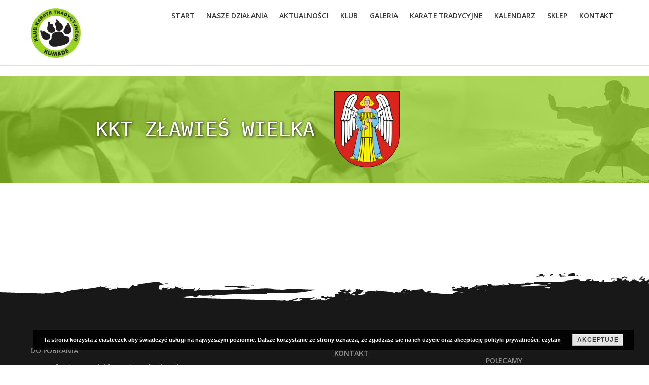

--- FILE ---
content_type: text/html; charset=UTF-8
request_url: https://karatekumade.com/kkt-zlawies-wielka/
body_size: 17241
content:
<!DOCTYPE html>
<html lang="pl-PL" prefix="og: http://ogp.me/ns#">

<head>
		<meta charset="UTF-8" />
	<!-- wp_head -->
	<title>KKT Zławieś Wielka - Karate Kumade</title>

<!-- This site is optimized with the Yoast SEO plugin v11.0 - https://yoast.com/wordpress/plugins/seo/ -->
<link rel="canonical" href="https://karatekumade.com/kkt-zlawies-wielka/" />
<meta property="og:locale" content="pl_PL" />
<meta property="og:type" content="article" />
<meta property="og:title" content="KKT Zławieś Wielka - Karate Kumade" />
<meta property="og:description" content="KKT Zławieś Wielka" />
<meta property="og:url" content="https://karatekumade.com/kkt-zlawies-wielka/" />
<meta property="og:site_name" content="Karate Kumade" />
<meta property="og:image" content="http://karatekumade.com/wp-content/uploads/2018/11/gmina_Zławieś_Wielka_3-129x150.png" />
<meta name="twitter:card" content="summary_large_image" />
<meta name="twitter:description" content="KKT Zławieś Wielka" />
<meta name="twitter:title" content="KKT Zławieś Wielka - Karate Kumade" />
<meta name="twitter:image" content="http://karatekumade.com/wp-content/uploads/2018/11/gmina_Zławieś_Wielka_3-129x150.png" />
<script type='application/ld+json' class='yoast-schema-graph yoast-schema-graph--main'>{"@context":"https://schema.org","@graph":[{"@type":"WebSite","@id":"https://karatekumade.com/#website","url":"https://karatekumade.com/","name":"Karate Kumade","publisher":{"@id":"https://karatekumade.com/#organization"},"potentialAction":{"@type":"SearchAction","target":"https://karatekumade.com/?s={search_term_string}","query-input":"required name=search_term_string"}},{"@type":"WebPage","@id":"https://karatekumade.com/kkt-zlawies-wielka/#webpage","url":"https://karatekumade.com/kkt-zlawies-wielka/","inLanguage":"pl-PL","name":"KKT Z\u0142awie\u015b Wielka - Karate Kumade","isPartOf":{"@id":"https://karatekumade.com/#website"},"datePublished":"2018-11-06T09:18:25+00:00","dateModified":"2019-04-03T12:35:35+00:00"}]}</script>
<!-- / Yoast SEO plugin. -->

<link rel='dns-prefetch' href='//fonts.googleapis.com' />
<link rel='dns-prefetch' href='//kumade.eu' />
<link rel='dns-prefetch' href='//s.w.org' />
<link rel="alternate" type="application/rss+xml" title="Karate Kumade &raquo; Kanał z wpisami" href="https://karatekumade.com/feed/" />
<link rel="alternate" type="application/rss+xml" title="Karate Kumade &raquo; Kanał z komentarzami" href="https://karatekumade.com/comments/feed/" />
		<script type="text/javascript">
			window._wpemojiSettings = {"baseUrl":"https:\/\/s.w.org\/images\/core\/emoji\/11.2.0\/72x72\/","ext":".png","svgUrl":"https:\/\/s.w.org\/images\/core\/emoji\/11.2.0\/svg\/","svgExt":".svg","source":{"concatemoji":"https:\/\/karatekumade.com\/wp-includes\/js\/wp-emoji-release.min.js?ver=5.1.19"}};
			!function(e,a,t){var n,r,o,i=a.createElement("canvas"),p=i.getContext&&i.getContext("2d");function s(e,t){var a=String.fromCharCode;p.clearRect(0,0,i.width,i.height),p.fillText(a.apply(this,e),0,0);e=i.toDataURL();return p.clearRect(0,0,i.width,i.height),p.fillText(a.apply(this,t),0,0),e===i.toDataURL()}function c(e){var t=a.createElement("script");t.src=e,t.defer=t.type="text/javascript",a.getElementsByTagName("head")[0].appendChild(t)}for(o=Array("flag","emoji"),t.supports={everything:!0,everythingExceptFlag:!0},r=0;r<o.length;r++)t.supports[o[r]]=function(e){if(!p||!p.fillText)return!1;switch(p.textBaseline="top",p.font="600 32px Arial",e){case"flag":return s([55356,56826,55356,56819],[55356,56826,8203,55356,56819])?!1:!s([55356,57332,56128,56423,56128,56418,56128,56421,56128,56430,56128,56423,56128,56447],[55356,57332,8203,56128,56423,8203,56128,56418,8203,56128,56421,8203,56128,56430,8203,56128,56423,8203,56128,56447]);case"emoji":return!s([55358,56760,9792,65039],[55358,56760,8203,9792,65039])}return!1}(o[r]),t.supports.everything=t.supports.everything&&t.supports[o[r]],"flag"!==o[r]&&(t.supports.everythingExceptFlag=t.supports.everythingExceptFlag&&t.supports[o[r]]);t.supports.everythingExceptFlag=t.supports.everythingExceptFlag&&!t.supports.flag,t.DOMReady=!1,t.readyCallback=function(){t.DOMReady=!0},t.supports.everything||(n=function(){t.readyCallback()},a.addEventListener?(a.addEventListener("DOMContentLoaded",n,!1),e.addEventListener("load",n,!1)):(e.attachEvent("onload",n),a.attachEvent("onreadystatechange",function(){"complete"===a.readyState&&t.readyCallback()})),(n=t.source||{}).concatemoji?c(n.concatemoji):n.wpemoji&&n.twemoji&&(c(n.twemoji),c(n.wpemoji)))}(window,document,window._wpemojiSettings);
		</script>
		<style type="text/css">
img.wp-smiley,
img.emoji {
	display: inline !important;
	border: none !important;
	box-shadow: none !important;
	height: 1em !important;
	width: 1em !important;
	margin: 0 .07em !important;
	vertical-align: -0.1em !important;
	background: none !important;
	padding: 0 !important;
}
</style>
	<link rel='stylesheet' id='mec-font-icons-css'  href='https://karatekumade.com/wp-content/plugins/modern-events-calendar-lite/assets/css/iconfonts.css?ver=5.1.19' type='text/css' media='all' />
<link rel='stylesheet' id='mec-frontend-style-css'  href='https://karatekumade.com/wp-content/plugins/modern-events-calendar-lite/assets/css/frontend.min.css?ver=5.1.19' type='text/css' media='all' />
<link rel='stylesheet' id='mec-google-fonts-css'  href='//fonts.googleapis.com/css?family=Montserrat%3A400%2C700%7CRoboto%3A100%2C300%2C400%2C700&#038;ver=5.1.19' type='text/css' media='all' />
<link rel='stylesheet' id='mec-dynamic-styles-css'  href='https://karatekumade.com/wp-content/plugins/modern-events-calendar-lite/assets/css/dyncss.css?ver=5.1.19' type='text/css' media='all' />
<style id='mec-dynamic-styles-inline-css' type='text/css'>
.mec-wrap h1, .mec-wrap h2, .mec-wrap h3, .mec-wrap h4, .mec-wrap h5, .mec-wrap h6,.entry-content .mec-wrap h1, .entry-content .mec-wrap h2, .entry-content .mec-wrap h3,.entry-content  .mec-wrap h4, .entry-content .mec-wrap h5, .entry-content .mec-wrap h6{ font-family: 'Open Sans', Helvetica, Arial, sans-serif;}.mec-event-content p, .mec-wrap p { font-family: 'Open Sans',sans-serif; font-weight:300;}.mec-wrap.colorskin-custom .mec-calendar.mec-event-calendar-classic .mec-selected-day,.mec-wrap.colorskin-custom .mec-color, .mec-wrap.colorskin-custom .mec-event-sharing-wrap .mec-event-sharing > li:hover a, .mec-wrap.colorskin-custom .mec-color-hover:hover, .mec-wrap.colorskin-custom .mec-color-before *:before ,.mec-wrap.colorskin-custom .mec-widget .mec-event-grid-classic.owl-carousel .owl-nav i,.mec-wrap.colorskin-custom .mec-event-list-classic a.magicmore:hover,.mec-wrap.colorskin-custom .mec-event-grid-simple:hover .mec-event-title,.mec-wrap.colorskin-custom .mec-single-event .mec-event-meta dd.mec-events-event-categories:before,.mec-wrap.colorskin-custom .mec-single-event-date:before,.mec-wrap.colorskin-custom .mec-single-event-time:before,.mec-wrap.colorskin-custom .mec-events-meta-group.mec-events-meta-group-venue:before,.mec-wrap.colorskin-custom .mec-calendar .mec-calendar-side .mec-previous-month i,.mec-wrap.colorskin-custom .mec-calendar .mec-calendar-side .mec-next-month,.mec-wrap.colorskin-custom .mec-calendar .mec-calendar-side .mec-previous-month:hover,.mec-wrap.colorskin-custom .mec-calendar .mec-calendar-side .mec-next-month:hover,.mec-wrap.colorskin-custom .mec-calendar.mec-event-calendar-classic dt.mec-selected-day:hover,.mec-wrap.colorskin-custom .mec-infowindow-wp h5 a:hover, .colorskin-custom .mec-events-meta-group-countdown .mec-end-counts h3,.mec-calendar .mec-calendar-side .mec-next-month i,.mec-wrap .mec-totalcal-box i,.mec-calendar .mec-event-article .mec-event-title a:hover,.mec-attendees-list-details .mec-attendee-profile-link a:hover, .mec-next-event-details li i,.mec-next-event-details a{color: #99d420}.mec-wrap.colorskin-custom .mec-event-sharing .mec-event-share:hover .event-sharing-icon,.mec-wrap.colorskin-custom .mec-event-grid-clean .mec-event-date,.mec-wrap.colorskin-custom .mec-event-list-modern .mec-event-sharing > li:hover a i,.mec-wrap.colorskin-custom .mec-event-list-modern .mec-event-sharing .mec-event-share:hover .mec-event-sharing-icon,.mec-wrap.colorskin-custom .mec-event-list-modern .mec-event-sharing li:hover a i,.mec-wrap.colorskin-custom .mec-calendar:not(.mec-event-calendar-classic) .mec-selected-day,.mec-wrap.colorskin-custom .mec-calendar .mec-selected-day:hover,.mec-wrap.colorskin-custom .mec-calendar .mec-calendar-row  dt.mec-has-event:hover,.mec-wrap.colorskin-custom .mec-calendar .mec-has-event:after, .mec-wrap.colorskin-custom .mec-bg-color, .mec-wrap.colorskin-custom .mec-bg-color-hover:hover, .colorskin-custom .mec-event-sharing-wrap:hover > li, .mec-wrap.colorskin-custom .mec-totalcal-box .mec-totalcal-view span.mec-totalcalview-selected,.mec-wrap .flip-clock-wrapper ul li a div div.inn,.mec-wrap .mec-totalcal-box .mec-totalcal-view span.mec-totalcalview-selected,.event-carousel-type1-head .mec-event-date-carousel,.mec-event-countdown-style3 .mec-event-date,#wrap .mec-wrap article.mec-event-countdown-style1,.mec-event-countdown-style1 .mec-event-countdown-part3 a.mec-event-button,.mec-wrap .mec-event-countdown-style2,.mec-map-get-direction-btn-cnt input[type="submit"],.mec-booking button,span.mec-marker-wrap{background-color: #99d420;}.mec-wrap.colorskin-custom .mec-event-list-modern .mec-event-sharing > li:hover a i,.mec-wrap.colorskin-custom .mec-event-list-modern .mec-event-sharing .mec-event-share:hover .mec-event-sharing-icon,.mec-wrap.colorskin-custom .mec-event-list-standard .mec-month-divider span:before,.mec-wrap.colorskin-custom .mec-single-event .mec-social-single:before,.mec-wrap.colorskin-custom .mec-single-event .mec-frontbox-title:before,.mec-wrap.colorskin-custom .mec-calendar .mec-calendar-events-side .mec-table-side-day, .mec-wrap.colorskin-custom .mec-border-color, .mec-wrap.colorskin-custom .mec-border-color-hover:hover, .colorskin-custom .mec-single-event .mec-frontbox-title:before, .colorskin-custom .mec-single-event .mec-events-meta-group-booking form > h4:before, .mec-wrap.colorskin-custom .mec-totalcal-box .mec-totalcal-view span.mec-totalcalview-selected,.mec-wrap .mec-totalcal-box .mec-totalcal-view span.mec-totalcalview-selected,.event-carousel-type1-head .mec-event-date-carousel:after{border-color: #99d420;}.mec-event-countdown-style3 .mec-event-date:after{border-bottom-color:#99d420;}.mec-wrap article.mec-event-countdown-style1 .mec-event-countdown-part2:after{border-color: transparent transparent transparent #99d420;}
</style>
<link rel='stylesheet' id='mec-custom-google-font-css'  href='https://fonts.googleapis.com/css?family=Open+Sans%3A300%2C+300italic%2C+regular%2C+italic%2C+600%2C+600italic%2C+700%2C+700italic%2C+800%2C+800italic%2C+%7COpen+Sans%3A800italic%2C+800italic%2C+800italic%2C+800italic%2C+800italic%2C+800italic%2C+800italic%2C+800italic%2C+800italic%2C+800italic%2C+&#038;subset=latin%2Clatin-ext' type='text/css' media='all' />
<link rel='stylesheet' id='mec-lity-style-css'  href='https://karatekumade.com/wp-content/plugins/modern-events-calendar-lite/assets/packages/lity/lity.min.css?ver=5.1.19' type='text/css' media='all' />
<link rel='stylesheet' id='themify-common-css'  href='https://karatekumade.com/wp-content/themes/themify-ultra/themify/css/themify.common.css?ver=5.1.19' type='text/css' media='all' />
<meta name="builder-styles-css" content="builder-styles-css" id="builder-styles-css">
<link rel='stylesheet' id='wp-block-library-css'  href='https://karatekumade.com/wp-includes/css/dist/block-library/style.min.css?ver=5.1.19' type='text/css' media='all' />
<link rel='stylesheet' id='bookacti-css-fullcalendar-css'  href='https://karatekumade.com/wp-content/plugins/booking-activities/lib/fullcalendar/fullcalendar.min.css?ver=1.7.0' type='text/css' media='all' />
<link rel='stylesheet' id='bookacti-css-fullcalendar-print-css'  href='https://karatekumade.com/wp-content/plugins/booking-activities/lib/fullcalendar/fullcalendar.print.min.css?ver=1.7.0' type='text/css' media='print' />
<link rel='stylesheet' id='breadcrumb_style-css'  href='https://karatekumade.com/wp-content/plugins/breadcrumb/assets/front/css/style.css?ver=5.1.19' type='text/css' media='all' />
<link rel='stylesheet' id='contact-form-7-css'  href='https://karatekumade.com/wp-content/plugins/contact-form-7/includes/css/styles.css?ver=5.1.1' type='text/css' media='all' />
<link rel='stylesheet' id='tablepress-default-css'  href='https://karatekumade.com/wp-content/tablepress-combined.min.css?ver=5' type='text/css' media='all' />
<link rel='stylesheet' id='theme-style-css'  href='https://karatekumade.com/wp-content/themes/themify-ultra/style.css?ver=2.2.6' type='text/css' media='all' />
<link rel='stylesheet' id='themify-media-queries-css'  href='https://karatekumade.com/wp-content/themes/themify-ultra/media-queries.css?ver=2.2.6' type='text/css' media='all' />
<link rel='stylesheet' id='ultra-header-css'  href='https://karatekumade.com/wp-content/themes/themify-ultra/styles/header-horizontal.css?ver=5.1.19' type='text/css' media='all' />
<link rel='stylesheet' id='themify-skin-css'  href='https://kumade.eu/wp-content/themes/themify-ultra/skins/restaurant/style.css?ver=4.2.4' type='text/css' media='all' />
<link rel='stylesheet' id='themify-builder-1248-generated-css'  href='https://karatekumade.com/wp-content/uploads/themify-css/themify-builder-1248-generated.css?ver=1554294934' type='text/css' media='all' />
<link rel='stylesheet' id='themify-customize-css'  href='https://karatekumade.com/wp-content/uploads/themify-customizer.css?ver=20.10.21.15.21.22' type='text/css' media='all' />
<link rel='stylesheet' id='bookacti-css-global-css'  href='https://karatekumade.com/wp-content/plugins/booking-activities/css/global.min.css?ver=1.7.0' type='text/css' media='all' />
<link rel='stylesheet' id='bookacti-css-fonts-css'  href='https://karatekumade.com/wp-content/plugins/booking-activities/css/fonts.min.css?ver=1.7.0' type='text/css' media='all' />
<link rel='stylesheet' id='bookacti-css-bookings-css'  href='https://karatekumade.com/wp-content/plugins/booking-activities/css/bookings.min.css?ver=1.7.0' type='text/css' media='all' />
<link rel='stylesheet' id='bookacti-css-forms-css'  href='https://karatekumade.com/wp-content/plugins/booking-activities/css/forms.min.css?ver=1.7.0' type='text/css' media='all' />
<link rel='stylesheet' id='jquery-ui-bookacti-theme-css'  href='https://karatekumade.com/wp-content/plugins/booking-activities/lib/jquery-ui/themes/booking-activities/jquery-ui.min.css?ver=1.7.0' type='text/css' media='all' />
<link rel='stylesheet' id='bookacti-css-frontend-css'  href='https://karatekumade.com/wp-content/plugins/booking-activities/css/frontend.min.css?ver=1.7.0' type='text/css' media='all' />
<link rel='stylesheet' id='themify-google-fonts-css'  href='https://fonts.googleapis.com/css?family=Cabin%3A400%2C400italic%2C600%2C600italic%2C700%2C700italic%7CSource+Sans+Pro%3A400%2C700%2C900%7CPlayfair+Display%3A400%2C400italic%2C700%2C700italic%2C900%2C900italic%7COpen+Sans%7COpen+Sans%7COpen+Sans%7COpen+Sans%7COpen+Sans%7COpen+Sans%7COpen+Sans%7COpen+Sans%7COpen+Sans%3Anormal%2C600%7COpen+Sans%7COpen+Sans%7COpen+Sans%3Anormal%2C600%7COpen+Sans%3Anormal%2C600%7COpen+Sans%7COpen+Sans%7COpen+Sans%7COpen+Sans&#038;subset=latin%2Clatin-ext&#038;ver=5.1.19' type='text/css' media='all' />
<link rel='stylesheet' id='bellows-css'  href='https://karatekumade.com/wp-content/plugins/bellows-accordion-menu/assets/css/bellows.min.css?ver=1.2.1' type='text/css' media='all' />
<link rel='stylesheet' id='bellows-font-awesome-css'  href='https://karatekumade.com/wp-content/plugins/bellows-accordion-menu/assets/css/fontawesome/css/font-awesome.min.css?ver=1.2.1' type='text/css' media='all' />
<link rel='stylesheet' id='bellows-vanilla-css'  href='https://karatekumade.com/wp-content/plugins/bellows-accordion-menu/assets/css/skins/vanilla.css?ver=1.2.1' type='text/css' media='all' />
<!--n2css--><script type='text/javascript' src='https://karatekumade.com/wp-includes/js/jquery/jquery.js?ver=1.12.4'></script>
<script type='text/javascript' src='https://karatekumade.com/wp-includes/js/jquery/jquery-migrate.min.js?ver=1.4.1'></script>
<script type='text/javascript'>
/* <![CDATA[ */
var mecdata = {"day":"dzie\u0144","days":"dni","hour":"godzina","hours":"godzin","minute":"minuta","minutes":"minut","second":"sekunda","seconds":"sekund"};
/* ]]> */
</script>
<script type='text/javascript' src='https://karatekumade.com/wp-content/plugins/modern-events-calendar-lite/assets/js/frontend.js?ver=5.1.19'></script>
<script type='text/javascript' src='https://karatekumade.com/wp-content/plugins/modern-events-calendar-lite/assets/js/events.js?ver=5.1.19'></script>
<script type='text/javascript' src='https://karatekumade.com/wp-content/plugins/modern-events-calendar-lite/assets/packages/lity/lity.min.js?ver=5.1.19'></script>
<script type='text/javascript' src='https://karatekumade.com/wp-content/plugins/modern-events-calendar-lite/assets/packages/owl-carousel/owl.carousel.min.js?ver=5.1.19'></script>
<script type='text/javascript'>
/* <![CDATA[ */
var bookacti_localized = {"dialog_update_event_title":"Zaktualizuj parametry zdarzenia","dialog_create_template_title":"Utw\u00f3rz nowy kalendarz","dialog_update_template_title":"Zaktualizuj parametry kalendarza","dialog_delete_template_title":"Usu\u0144 kalendarz","dialog_delete_event_title":"Usu\u0144 wydarzenie","dialog_delete_booked_event_title":"Usu\u0144 zarezerwowane wydarzenie","dialog_delete_activity_title":"Usu\u0144 aktywno\u015b\u0107","dialog_choice_activity_title":"Utw\u00f3rz now\u0105 aktywno\u015b\u0107 lub skorzystaj z istniej\u0105cej aktywno\u015bci?","dialog_import_activity_title":"Importuj istniej\u0105c\u0105 aktywno\u015b\u0107","dialog_create_activity_title":"Utw\u00f3rz now\u0105 aktywno\u015b\u0107","dialog_update_activity_title":"Zaktualizuj parametry aktywno\u015bci","dialog_create_group_of_events_title":"Utw\u00f3rz grup\u0119 wydarze\u0144","dialog_update_group_of_events_title":"Zaktualizuj grup\u0119 wydarze\u0144","dialog_delete_group_of_events_title":"Usu\u0144 grup\u0119 zdarze\u0144","dialog_create_group_category_title":"Utw\u00f3rz kategori\u0119 grupy","dialog_update_group_category_title":"Zaktualizuj kategori\u0119 grupy","dialog_delete_group_category_title":"Usu\u0144 kategori\u0119 grupy","dialog_locked_event":"Wydarzenie zablokowane","dialog_button_ok":"OK","dialog_button_yes":"Tak","dialog_button_no":"Nie","dialog_button_reset":"Reset","dialog_button_delete":"Usu\u0144","dialog_button_cancel":"Cancel","dialog_button_create_activity":"Utw\u00f3rz aktywno\u015b\u0107","dialog_button_import_activity":"Importuj aktywno\u015b\u0107","dialog_button_unbind_selected":"Odepnij zaznaczone","dialog_button_unbind_all_booked":"Odepnij zarezerwowane","dialog_button_unbind_all":"Odepnij wszystkie","dialog_button_unbind":"Odepnij","dialog_button_cancel_booking":"Anulowa\u0107 rezerwacj\u0119","dialog_button_reschedule":"Zmie\u0144 harmonogram","dialog_button_refund":"Za\u017c\u0105daj zwrotu","calendar_button_list_year":"","calendar_button_list_month":"","calendar_button_list_week":"","calendar_button_list_day":"","calendar_button_flexible_view":"","booking_form_new_booking_button":"Zr\u00f3b now\u0105 rezerwacj\u0119","placeholder_select_customer":"Wyszukaj klienta","show_all_customers":"Poka\u017c wszystkich klient\u00f3w","pick_an_event":"Wybierz wydarzenie","hide_calendar":"Ukryj kalendarz","error_retrieve_event_data":"Wyst\u0105pi\u0142 b\u0142\u0105d podczas pr\u00f3by pobrania parametr\u00f3w zdarzenia.","error_retrieve_booking_numbers":"Wyst\u0105pi\u0142 b\u0142\u0105d podczas pr\u00f3by pobrania numer\u00f3w rezerwacji.","error_update_event_param":"Wyst\u0105pi\u0142 b\u0142\u0105d podczas pr\u00f3by zapisania parametr\u00f3w zdarzenia.","error_add_exception":"Wyst\u0105pi\u0142 b\u0142\u0105d podczas pr\u00f3by dodania wyj\u0105tk\u00f3w powtarzania.","error_delete_exception":"Wyst\u0105pi\u0142 b\u0142\u0105d podczas pr\u00f3by usuni\u0119cia wyj\u0105tk\u00f3w powtarzania.","error_display_event":"Wyst\u0105pi\u0142 b\u0142\u0105d podczas pr\u00f3by wy\u015bwietlenia zdarze\u0144.","error_insert_event":"Wyst\u0105pi\u0142 b\u0142\u0105d podczas pr\u00f3by dodania aktywno\u015bci do kalendarza.","error_resize_event":"Wyst\u0105pi\u0142 b\u0142\u0105d podczas pr\u00f3by zmiany rozmiaru wydarzenia w kalendarzu.","error_move_event":"Wyst\u0105pi\u0142 b\u0142\u0105d podczas pr\u00f3by przeniesienia wydarzenia do kalendarza.","error_render_event":"Wyst\u0105pi\u0142 b\u0142\u0105d podczas pr\u00f3by renderowania wydarzenia w kalendarzu.","error_retrieve_exceptions":"Wyst\u0105pi\u0142 b\u0142\u0105d podczas pr\u00f3by odzyskania wyj\u0105tk\u00f3w zdarze\u0144.","error_retrieve_bookings":"Wyst\u0105pi\u0142 b\u0142\u0105d podczas pr\u00f3by pobrania rezerwacji.","error_event_out_of_template":"B\u0142\u0105d: wydarzenie zosta\u0142o umieszczone poza okresem kalendarzowym.","error_delete_event":"Wyst\u0105pi\u0142 b\u0142\u0105d podczas pr\u00f3by usuni\u0119cia zdarzenia.","error_no_template_selected":"Musisz najpierw wybra\u0107 kalendarz.","error_create_template":"Wyst\u0105pi\u0142 b\u0142\u0105d podczas pr\u00f3by utworzenia kalendarza.","error_update_template":"Wyst\u0105pi\u0142 b\u0142\u0105d podczas pr\u00f3by aktualizacji kalendarza.","error_delete_template":"Wyst\u0105pi\u0142 b\u0142\u0105d podczas pr\u00f3by usuni\u0119cia kalendarza.","error_switch_template":"Wyst\u0105pi\u0142 b\u0142\u0105d podczas pr\u00f3by zmiany domy\u015blnego kalendarza.","error_retrieve_template_data":"Podczas pr\u00f3by pobrania ustawie\u0144 kalendarza wyst\u0105pi\u0142 b\u0142\u0105d.","error_create_activity":"Wyst\u0105pi\u0142 b\u0142\u0105d podczas pr\u00f3by utworzenia dzia\u0142ania.","error_update_activity":"Wyst\u0105pi\u0142 b\u0142\u0105d podczas pr\u00f3by aktualizacji dzia\u0142ania.","error_delete_activity":"Wyst\u0105pi\u0142 b\u0142\u0105d podczas pr\u00f3by usuni\u0119cia dzia\u0142ania.","error_import_activity":"Wyst\u0105pi\u0142 b\u0142\u0105d podczas pr\u00f3by zaimportowania dzia\u0142ania.","error_retrieve_activity_data":"Podczas pr\u00f3by pobrania ustawie\u0144 aktywno\u015bci wyst\u0105pi\u0142 b\u0142\u0105d.","error_retrieve_activity_bound":"Podczas pr\u00f3by pobrania dzia\u0142a\u0144 zwi\u0105zanych z kalendarzami pojawia si\u0119 b\u0142\u0105d.","error_no_avail_activity_bound":"Nie znaleziono dost\u0119pnych dzia\u0142a\u0144 dla tego kalendarza.","error_update_bound_events":"Wyst\u0105pi\u0142 b\u0142\u0105d podczas pr\u00f3by aktualizacji zdarze\u0144 zwi\u0105zanych ze zaktualizowanym dzia\u0142aniem.","error_edit_locked_event":"To wydarzenie jest zarezerwowane, nie mo\u017cna go przenie\u015b\u0107 ani zmieni\u0107 jego trwania.","error_unbind_occurences":"Wyst\u0105pi\u0142 b\u0142\u0105d podczas pr\u00f3by odwr\u00f3cenia wyst\u0105pienia zdarzenia.","error_move_locked_event":"Przenie\u015b to wyst\u0105pienie, poniewa\u017c wp\u0142ynie to na ca\u0142e wydarzenie.","error_resize_locked_event":"Zmie\u0144 rozmiar tego zdarzenia, poniewa\u017c wp\u0142ynie to na ca\u0142e wydarzenie.","error_delete_locked_event":"Usu\u0144 to wyst\u0105pienie, poniewa\u017c b\u0119dzie mia\u0142o wp\u0142yw na ca\u0142e wydarzenie.","error_retrieve_group_category_data":"Wyst\u0105pi\u0142 b\u0142\u0105d podczas pr\u00f3by pobrania ustawie\u0144 kategorii grupy.","error_retrieve_group_of_events_data":"Wyst\u0105pi\u0142 b\u0142\u0105d podczas pr\u00f3by pobrania ustawie\u0144 grup zdarze\u0144.","error_create_group_of_events":"Wyst\u0105pi\u0142 b\u0142\u0105d podczas pr\u00f3by utworzenia grupy zdarze\u0144.","error_update_group_of_events":"Wyst\u0105pi\u0142 b\u0142\u0105d podczas pr\u00f3by aktualizacji grupy zdarze\u0144.","error_delete_group_of_events":"Wyst\u0105pi\u0142 b\u0142\u0105d podczas pr\u00f3by usuni\u0119cia grupy zdarze\u0144.","error_create_group_category":"Wyst\u0105pi\u0142 b\u0142\u0105d podczas pr\u00f3by utworzenia kategorii grupy.","error_update_group_category":"Wyst\u0105pi\u0142 b\u0142\u0105d podczas pr\u00f3by aktualizacji kategorii grupy.","error_delete_group_category":"Wyst\u0105pi\u0142 b\u0142\u0105d podczas pr\u00f3by usuni\u0119cia kategorii grupy.","error_create_form":"Wyst\u0105pi\u0142 b\u0142\u0105d podczas pr\u00f3by utworzenia formularza.","error_update_form":"Wyst\u0105pi\u0142 b\u0142\u0105d podczas pr\u00f3by zaktualizowania formularza.","error_reset_form":"Wyst\u0105pi\u0142 b\u0142\u0105d podczas pr\u00f3by zresetowania formularza.","error_load_form":"Wyst\u0105pi\u0142 b\u0142\u0105d podczas pr\u00f3by za\u0142adowania formularza.","error_order_form_fields":"Wyst\u0105pi\u0142 b\u0142\u0105d podczas pr\u00f3by zmiany kolejno\u015bci p\u00f3l formularza.","error_insert_form_field":"Wyst\u0105pi\u0142 b\u0142\u0105d podczas pr\u00f3by wstawienia pola do formularza.","error_remove_form_field":"Wyst\u0105pi\u0142 b\u0142\u0105d podczas pr\u00f3by usuni\u0119cia tego pola.","error_update_form_field":"Wyst\u0105pi\u0142 b\u0142\u0105d podczas pr\u00f3by zaktualizowania pola.","error_reset_export_events_url":"An error occurs while trying to reset the event feed URL.","error_reset_export_bookings_url":"An error occurs while trying to generate the bookings feed URL.","error_send_email":"Wyst\u0105pi\u0142 b\u0142\u0105d podczas pr\u00f3by wys\u0142ania wiadomo\u015bci e-mail. Prosz\u0119 spr\u00f3buj ponownie.","error_display_product_events":"Podczas pr\u00f3by wy\u015bwietlenia zdarze\u0144 produktu wyst\u0105pi\u0142 b\u0142\u0105d. Prosz\u0119 spr\u00f3buj p\u00f3\u017aniej.","error_book_temporary":"Wyst\u0105pi\u0142 b\u0142\u0105d podczas pr\u00f3by tymczasowego zarezerwowania wydarzenia. Prosz\u0119 spr\u00f3buj p\u00f3\u017aniej.","error_book":"Wyst\u0105pi\u0142 b\u0142\u0105d podczas pr\u00f3by rezerwacji wydarzenia. Prosz\u0119 spr\u00f3buj ponownie.","error_no_events_bookable":"Niestety, \u017cadne wydarzenia nie s\u0105 dost\u0119pne.","error_no_results":"Brak wynik\u00f3w.","error_no_bookings":"Brak rezerwacji.","error_retrieve_booking_system":"Wyst\u0105pi\u0142 b\u0142\u0105d podczas pr\u00f3by pobrania systemu rezerwacji.","error_switch_booking_method":"Wyst\u0105pi\u0142 b\u0142\u0105d podczas pr\u00f3by zmiany metody rezerwacji.","error_reload_booking_system":"Wyst\u0105pi\u0142 b\u0142\u0105d podczas pr\u00f3by ponownego za\u0142adowania systemu rezerwacji.","error_update_settings":"Wyst\u0105pi\u0142 b\u0142\u0105d podczas pr\u00f3by zaktualizowania ustawie\u0144.","error_not_allowed":"Nie wolno ci tego robi\u0107.","error_cancel_booking":"Wyst\u0105pi\u0142 b\u0142\u0105d podczas pr\u00f3by anulowania rezerwacji.","error_reschedule_booking":"Wyst\u0105pi\u0142 b\u0142\u0105d podczas pr\u00f3by zmiany rezerwacji.","error_delete_booking":"Wyst\u0105pi\u0142 b\u0142\u0105d podczas pr\u00f3by usuni\u0119cia rezerwacji.","error_change_booking_state":"Wyst\u0105pi\u0142 b\u0142\u0105d podczas pr\u00f3by zmiany stanu rezerwacji.","error_get_refund_booking_actions":"Wyst\u0105pi\u0142 b\u0142\u0105d podczas pr\u00f3by za\u017c\u0105dania dost\u0119pnych dzia\u0142a\u0144 zwi\u0105zanych z zwrotami. Skontaktuj si\u0119 z administratorem.","error_refund_booking":"Wyst\u0105pi\u0142 b\u0142\u0105d podczas pr\u00f3by za\u017c\u0105dania zwrotu pieni\u0119dzy. Skontaktuj si\u0119 z administratorem.","error_user_not_logged_in":"Nie jeste\u015b zalogowany. Utw\u00f3rz konto i zaloguj si\u0119.","error_password_not_strong_enough":"Twoje has\u0142o nie jest wystarczaj\u0105co silne.","error_fill_field":"Prosz\u0119 wype\u0142ni\u0107 to pole.","error_invalid_value":"Wybierz prawid\u0142ow\u0105 warto\u015b\u0107.","error_template_end_before_begin":"The calendar period cannot end before it started.","error_day_end_before_begin":"Dzie\u0144 zako\u0144czenia musi by\u0107 p\u00f3\u017aniejszy ni\u017c dzie\u0144 rozpocz\u0119cia.","error_repeat_period_not_set":"Okres powtarzania nie jest ustawiony.","error_repeat_end_before_begin":"The repetition period cannot end before it started.","error_repeat_start_before_template":"Okres powtarzania nie powinien rozpoczyna\u0107 si\u0119 przed dat\u0105 pocz\u0105tkow\u0105 kalendarza.","error_repeat_end_after_template":"Okres powtarzania nie powinien ko\u0144czy\u0107 si\u0119 po dacie zako\u0144czenia kalendarza.","error_days_sup_to_365":"Liczba dni powinna mie\u015bci\u0107 si\u0119 w przedziale od 0 do 365.","error_hours_sup_to_23":"Liczba godzin powinna mie\u015bci\u0107 si\u0119 w przedziale od 0 do 23.","error_minutes_sup_to_59":"Liczba minut powinna mie\u015bci\u0107 si\u0119 w przedziale od 0 do 59.","error_activity_duration_is_null":"Czas trwania dzia\u0142ania nie powinien wynosi\u0107 zero.","error_availability_inf_to_0":"Liczba dost\u0119pnych rezerwacji powinna by\u0107 wi\u0119ksza lub r\u00f3wna 0.","error_less_avail_than_bookings":"Nie mo\u017cesz ustawi\u0107 mniejszej ilo\u015bci dost\u0119pnych rezerwacji ni\u017c mia\u0142o to miejsce na jednym z inych wydarzenia.","error_booked_events_out_of_period":"Okres powtarzania musi obejmowa\u0107 wszystkie zarezerwowane zdarzenia.","error_event_not_btw_from_and_to":"Wybrane wydarzenie powinno by\u0107 uwzgl\u0119dnione o okresie, w kt\u00f3rym b\u0119dzie si\u0119 powtarza\u0142o.","error_freq_not_allowed":"B\u0142\u0105d: Cz\u0119stotliwo\u015b\u0107 powtarzania nie jest poprawn\u0105 warto\u015bci\u0105.","error_excep_not_btw_from_and_to":"Pomini\u0119te daty powinny by\u0107 uwzgl\u0119dnione w okresie powt\u00f3rzenia.","error_excep_duplicated":"Wyj\u0105tki powinny mie\u0107 inn\u0105 dat\u0119.","error_set_excep_on_booked_occur":"Uwaga: to zdarzenie zosta\u0142o zarezerwowane.","error_select_schedule":"Nie wybra\u0142e\u015b \u017cadnego wydarzenia. Wybierz wydarzenie.","error_corrupted_schedule":"Wybrane wydarzenie jest niedost\u0119pne, wybierz ponownie wydarzenie i spr\u00f3buj ponownie.","error_less_avail_than_quantity":"Chcesz zrobi\u0107 %1$s rezerwacje, ale tylko %2$s s\u0105 dost\u0119pne w tym przedziale czasowym. Wybierz inne wydarzenie lub zmniejsz ilo\u015b\u0107.","error_quantity_inf_to_0":"Ilo\u015b\u0107 rezerwacji jest mniejsza lub r\u00f3wna 0. Zwi\u0119ksz ilo\u015b\u0107.","error_no_templates_for_activity":"Dzia\u0142anie musi by\u0107 powi\u0105zane z co najmniej jednym kalendarzem.","error_no_activity_selected":"Wybierz co najmniej jedno dzia\u0142anie.","error_select_at_least_two_events":"Musisz wybra\u0107 co najmniej dwa zdarzenia.","error_missing_title":"Musisz wpisa\u0107 tytu\u0142.","advice_switch_to_maintenance":"Sugerujemy, aby\u015b w\u0142\u0105czy\u0142 tryb konserwacji na swojej stronie, kiedy pracujesz na opublikowanym kalendarzu.","advice_booking_refunded":"Twoja wp\u0142\u0105ta zosta\u0142a zwr\u00f3cona.","advice_refund_request_email_sent":"Twoja pro\u015bba o zwrot \u015brodk\u00f3w zosta\u0142a wys\u0142ana. Skontaktujemy si\u0119 z Tob\u0105 wkr\u00f3tce.","advice_archive_data":"The bookings and events data prior to {date} will be saved to a SQL file and deleted from your database. You will be able to restore your data afterwards.\\n\\n\/!\\ We still strongly advise you to backup your database before proceeding.\\n\\nDo you want to archive your data now?","advice_archive_data_override":"An archive already exists for this date. The existing backup files will be removed and replaced with the new ones.\\n\\nDo you want to archive your data now?","advice_archive_restore_data":"The data contained in {filename} will be added to your database. You should do this only once.\\n\\nDo you want to restore these data now?","advice_archive_delete_file":"The backup file {filename} will be permanently deleted. This action cannot be undone.\\n\\nDo you want to permanently delete this file?","to_date":"od","to_hour":"do","removed":"Oddalony","cancelled":"Anulowano","booked":"Zarezerwowane","pending_payment":"Oczekuje na p\u0142atno\u015b\u0107","loading":"\u0141adowanie","cancel":"Anuluj","refund":"Zwrot","refunded":"Zwr\u00f3cono \u015brodki","refund_requested":"Pro\u015bba o zwrot \u015brodk\u00f3w","coupon_code":"Kod kuponu","avail":"ilo\u015b\u0107","avails":"ilo\u015b\u0107","booking":"rezerwacja","bookings":"rezerwacje","ask_for_reasons":"Powiedz Nam dlaczego? (Szczeg\u00f3\u0142y, przyczyny, komentarze ...)","one_person_per_booking":"dla jednej osoby","n_persons_per_booking":"dla %1$s osoby","product_price":"Cena produktu","create_first_calendar":"Stw\u00f3rz sw\u00f3j pierwszy kalendarz","create_first_activity":"Stw\u00f3rz swoj\u0105 pierwsz\u0105 aktywno\u015b\u0107","single_event":"Pojedyncze zdarzenie","selected_event":"Wybrane wydarzenie","selected_events":"Wybrane zdarzenia","ajaxurl":"https:\/\/karatekumade.com\/wp-admin\/admin-ajax.php","is_qtranslate":"","fullcalendar_locale":"pl","current_lang_code":"pl","available_booking_methods":["calendar"],"event_tiny_height":"30","event_small_height":"75","event_narrow_width":"70","event_wide_width":"250","started_events_bookable":"","started_groups_bookable":"","event_load_interval":"92","availability_period_start":"0","availability_period_end":"0","default_view_threshold":"640","date_format":"M, jS - g:i A","date_format_long":"l, F jS, Y g:i A","time_format":"g:i A","dates_separator":"\u00a0\u2192\u00a0","date_time_separator":"\u00a0\u2192\u00a0","plugin_path":"https:\/\/karatekumade.com\/wp-content\/plugins\/booking-activities","site_url":"https:\/\/karatekumade.com","admin_url":"https:\/\/karatekumade.com\/wp-admin\/","current_user_id":"0","is_admin":"","current_time":"2026-01-22 22:52:10","nonce_selected_template_filter":"91e5b91737","nonce_get_booking_rows":"827aa979ec","nonce_get_refund_actions_html":"82e749c32f","nonce_get_booking_data":"4a2ec1ab42","nonce_cancel_booking":"cdb6e6c400","nonce_reschedule_booking":"e986ea45cb","nonce_fetch_template_events":"8f66d4f4b4","nonce_get_exceptions":"711740f240","nonce_insert_event":"283532a319","nonce_move_or_resize_event":"196ca55ef8","nonce_delete_event":"522887c002","nonce_delete_event_forced":"52096c34b2","nonce_unbind_occurences":"a3f6f0183e","nonce_delete_group_of_events":"8513ee55be","nonce_delete_group_category":"374fe189c1","nonce_switch_template":"800a164d42","nonce_deactivate_template":"ef6cfa6e5f","nonce_get_activities_by_template":"573c60cb5e","nonce_import_activity":"79d6602bc1","nonce_deactivate_activity":"6447b12bfa","nonce_dismiss_5stars_rating_notice":"4a4374b945"};
/* ]]> */
</script>
<script type='text/javascript' src='https://karatekumade.com/wp-content/plugins/booking-activities/js/global-var.min.js?ver=1.7.0'></script>
<script type='text/javascript'>
/* <![CDATA[ */
var _zxcvbnSettings = {"src":"https:\/\/karatekumade.com\/wp-includes\/js\/zxcvbn.min.js"};
/* ]]> */
</script>
<script type='text/javascript' src='https://karatekumade.com/wp-includes/js/zxcvbn-async.min.js?ver=1.0'></script>
<link rel='https://api.w.org/' href='https://karatekumade.com/wp-json/' />
<link rel="EditURI" type="application/rsd+xml" title="RSD" href="https://karatekumade.com/xmlrpc.php?rsd" />
<link rel="wlwmanifest" type="application/wlwmanifest+xml" href="https://karatekumade.com/wp-includes/wlwmanifest.xml" /> 
<meta name="generator" content="WordPress 5.1.19" />
<link rel='shortlink' href='https://karatekumade.com/?p=1248' />
<link rel="alternate" type="application/json+oembed" href="https://karatekumade.com/wp-json/oembed/1.0/embed?url=https%3A%2F%2Fkaratekumade.com%2Fkkt-zlawies-wielka%2F" />
<link rel="alternate" type="text/xml+oembed" href="https://karatekumade.com/wp-json/oembed/1.0/embed?url=https%3A%2F%2Fkaratekumade.com%2Fkkt-zlawies-wielka%2F&#038;format=xml" />
<style id="bellows-custom-generated-css">
/* Status: Loaded from Transient */

</style>



<link href="https://kumade.eu/wp-content/uploads/2019/02/favicon-kumade.png" rel="shortcut icon" /> 

	<script type="text/javascript">
		var tf_mobile_menu_trigger_point = 1200;
	</script>
<meta name="viewport" content="width=device-width, initial-scale=1">

	<style>
	@-webkit-keyframes themifyAnimatedBG {
		0% { background-color: #33baab; }
100% { background-color: #e33b9e; }
50% { background-color: #4961d7; }
33.333333333333% { background-color: #2ea85c; }
25% { background-color: #2bb8ed; }
20% { background-color: #dd5135; }

	}
	@keyframes themifyAnimatedBG {
		0% { background-color: #33baab; }
100% { background-color: #e33b9e; }
50% { background-color: #4961d7; }
33.333333333333% { background-color: #2ea85c; }
25% { background-color: #2bb8ed; }
20% { background-color: #dd5135; }

	}
	.themify_builder_row.animated-bg {
		-webkit-animation: themifyAnimatedBG 30000ms infinite alternate;
		animation: themifyAnimatedBG 30000ms infinite alternate;
	}
	</style>
	
<!-- Entry Style -->
<style>
.page-id-1248 #headerwrap {
	background-color: rgba(255, 255, 255, 1)
}
.skin-styles {
	background-color: rgba(255, 255, 255, 1)
}
</style>
<!-- End Entry Style -->
<style type="text/css">.mec-month-divider span:before {
    border-bottom: 4px solid #99d420;
}
.mec-wrap, .mec-wrap div {
    font-family: Open Sans,Arial,sans-serif;
}
.mec-event-list-minimal a.mec-detail-button:hover {
    background: #231f20;
    color: #fff;
}</style>
</head>

<body class="page-template-default page page-id-1248 locale-pl-pl themify-fw-4-2-4 themify-ultra-2-2-6 skin-restaurant webkit not-ie full_width sidebar-none no-home no-touch builder-parallax-scrolling-active ready-view header-horizontal fixed-header footer-block  tagline-off social-widget-off rss-off search-off header-widgets-off footer-menu-navigation-off tile_enable filter-hover-none filter-featured-only masonry-enabled skin-styles">

<script type="text/javascript">
	function themifyMobileMenuTrigger(e) {
		if( document.body.clientWidth > 0 && document.body.clientWidth <= tf_mobile_menu_trigger_point ) {
			document.body.classList.add( 'mobile_menu_active' );
		} else {
			document.body.classList.remove( 'mobile_menu_active' );
		}
	}
	themifyMobileMenuTrigger();
	document.addEventListener( 'DOMContentLoaded', function () {
		jQuery( window ).on('tfsmartresize.tf_mobile_menu', themifyMobileMenuTrigger );
	}, false );
</script>
<div id="pagewrap" class="hfeed site">

			<div id="headerwrap"   >
                        			                                                    <div class="header-icons">
                                <a id="menu-icon" href="#mobile-menu"><span class="menu-icon-inner"></span></a>
                            </div>
                        
			<header id="header" class="pagewidth clearfix" itemscope="itemscope" itemtype="https://schema.org/WPHeader">

	            
	            <div class="header-bar">
		            						<div id="site-logo"><a href="https://karatekumade.com" title="Karate Kumade"><img src="https://karatekumade.com/wp-content/uploads/2019/03/logo_karate_kumade.png" alt="Karate Kumade" title="Karate Kumade" /></a></div>					
									</div>
				<!-- /.header-bar -->

									<div id="mobile-menu" class="sidemenu sidemenu-off">

						<div class="navbar-wrapper clearfix">

							
							
							<nav id="main-nav-wrap" itemscope="itemscope" itemtype="https://schema.org/SiteNavigationElement">
																	<ul id="main-nav" class="main-nav menu-name-glowne"><li id='menu-item-767' class="menu-item menu-item-type-post_type menu-item-object-page menu-item-home" ><a  href="https://karatekumade.com/">Start</a> </li>
<li id='menu-item-1560' class="menu-item menu-item-type-custom menu-item-object-custom menu-item-home menu-item-has-children has-sub-menu has-sub-menu" ><a  href="http://karatekumade.com/#nasze-dzialania">Nasze działania</a> 
<ul class="sub-menu">
<li id='menu-item-1565' class="menu-item menu-item-type-post_type menu-item-object-page" ><a  href="https://karatekumade.com/zajecia-karate/">Zajęcia karate</a> </li>
<li id='menu-item-1564' class="menu-item menu-item-type-post_type menu-item-object-page" ><a  href="https://karatekumade.com/zajecia-dodatkowe/">Zajęcia dodatkowe</a> </li>
<li id='menu-item-1563' class="menu-item menu-item-type-post_type menu-item-object-page" ><a  href="https://karatekumade.com/samoobrona/">Samoobrona</a> </li>
<li id='menu-item-1561' class="menu-item menu-item-type-post_type menu-item-object-page" ><a  href="https://karatekumade.com/projekty/">Projekty</a> </li>
<li id='menu-item-1562' class="menu-item menu-item-type-post_type menu-item-object-page" ><a  href="https://karatekumade.com/przedszkoliada/">Przedszkoliada</a> </li>
</ul>
</li>
<li id='menu-item-898' class="menu-item menu-item-type-post_type menu-item-object-page" ><a  href="https://karatekumade.com/aktualnosci/">Aktualności</a> </li>
<li id='menu-item-768' class="menu-item menu-item-type-post_type menu-item-object-page menu-item-has-children has-sub-menu has-sub-menu" ><a  href="https://karatekumade.com/klub/">Klub</a> 
<ul class="sub-menu">
<li id='menu-item-1261' class="menu-item menu-item-type-post_type menu-item-object-page" ><a  href="https://karatekumade.com/klub/harmonogram-treningow/">Harmonogram treningów</a> </li>
<li id='menu-item-1027' class="menu-item menu-item-type-post_type menu-item-object-page" ><a  href="https://karatekumade.com/skladki-i-oplaty/">Składki i opłaty</a> </li>
<li id='menu-item-1109' class="menu-item menu-item-type-post_type menu-item-object-page" ><a  href="https://karatekumade.com/kadra-instruktorska/">Kadra instruktorska</a> </li>
<li id='menu-item-1272' class="menu-item menu-item-type-post_type menu-item-object-page" ><a  href="https://karatekumade.com/kadra-zawodnicza/">Kadra zawodnicza</a> </li>
<li id='menu-item-10546' class="menu-item menu-item-type-post_type menu-item-object-page" ><a  href="https://karatekumade.com/czarne-pasy/">Czarne pasy</a> </li>
<li id='menu-item-1374' class="menu-item menu-item-type-post_type menu-item-object-page" ><a  href="https://karatekumade.com/wyniki/">Wyniki</a> </li>
<li id='menu-item-1037' class="menu-item menu-item-type-post_type menu-item-object-page" ><a  href="https://karatekumade.com/wymagania-egzaminacyjne/">Wymagania egzaminacyjne</a> </li>
<li id='menu-item-1271' class="menu-item menu-item-type-post_type menu-item-object-page" ><a  href="https://karatekumade.com/klubowa-liga-karate/">Klubowa Liga Karate</a> </li>
<li id='menu-item-1091' class="menu-item menu-item-type-post_type menu-item-object-page" ><a  href="https://karatekumade.com/stroje-klubowe/">Stroje klubowe</a> </li>
<li id='menu-item-1267' class="menu-item menu-item-type-post_type menu-item-object-page" ><a  href="https://karatekumade.com/historia-klubu/">Historia klubu</a> </li>
<li id='menu-item-1531' class="menu-item menu-item-type-post_type menu-item-object-page" ><a  href="https://karatekumade.com/anna-kulczynska/">Anna Kulczyńska</a> </li>
<li id='menu-item-1096' class="menu-item menu-item-type-post_type menu-item-object-page" ><a  href="https://karatekumade.com/zarzad/">Zarząd</a> </li>
<li id='menu-item-1017' class="menu-item menu-item-type-post_type menu-item-object-page" ><a  href="https://karatekumade.com/do-pobrania/">Do Pobrania</a> </li>
<li id='menu-item-1317' class="menu-item menu-item-type-post_type menu-item-object-page" ><a  href="https://karatekumade.com/klauzula-informacyjna-rodo/">RODO</a> </li>
</ul>
</li>
<li id='menu-item-2923' class="menu-item menu-item-type-post_type menu-item-object-page menu-item-has-children has-sub-menu has-sub-menu" ><a  href="https://karatekumade.com/galeria/">Galeria</a> 
<ul class="sub-menu">
<li id='menu-item-2499' class="menu-item menu-item-type-post_type menu-item-object-page" ><a  href="https://karatekumade.com/galeria/zawody/">Zawody</a> </li>
<li id='menu-item-2188' class="menu-item menu-item-type-post_type menu-item-object-page" ><a  href="https://karatekumade.com/galeria/treningi/">Treningi</a> </li>
<li id='menu-item-4676' class="menu-item menu-item-type-post_type menu-item-object-page" ><a  href="https://karatekumade.com/galeria/szkolenia/">SZKOLENIA</a> </li>
<li id='menu-item-5961' class="menu-item menu-item-type-post_type menu-item-object-page" ><a  href="https://karatekumade.com/galeria/obozy/">OBOZY</a> </li>
<li id='menu-item-6475' class="menu-item menu-item-type-post_type menu-item-object-page" ><a  href="https://karatekumade.com/galeria/polkolonie/">PÓŁKOLONIE</a> </li>
<li id='menu-item-5209' class="menu-item menu-item-type-post_type menu-item-object-page" ><a  href="https://karatekumade.com/galeria/przedszkoliada/">PRZEDSZKOLIADA</a> </li>
<li id='menu-item-5378' class="menu-item menu-item-type-post_type menu-item-object-page" ><a  href="https://karatekumade.com/galeria/klubowa-liga-karate/">KLUBOWA LIGA KARATE</a> </li>
<li id='menu-item-7219' class="menu-item menu-item-type-post_type menu-item-object-page" ><a  href="https://karatekumade.com/galeria/100-kata-challenge/">100 KATA CHALLENGE</a> </li>
<li id='menu-item-7381' class="menu-item menu-item-type-post_type menu-item-object-page" ><a  href="https://karatekumade.com/galeria/inne/">INNE</a> </li>
<li id='menu-item-8806' class="menu-item menu-item-type-post_type menu-item-object-page" ><a  href="https://karatekumade.com/galeria/filmy/">FILMY</a> </li>
<li id='menu-item-3537' class="menu-item menu-item-type-post_type menu-item-object-page" ><a  href="https://karatekumade.com/galeria/test/">TEST</a> </li>
</ul>
</li>
<li id='menu-item-784' class="menu-item menu-item-type-post_type menu-item-object-page menu-item-has-children has-sub-menu has-sub-menu" ><a  href="https://karatekumade.com/karate-tradycyjne/">Karate tradycyjne</a> 
<ul class="sub-menu">
<li id='menu-item-1276' class="menu-item menu-item-type-post_type menu-item-object-page" ><a  href="https://karatekumade.com/karate-tradycyjne/etykieta-dojo/">Etykieta Dojo</a> </li>
<li id='menu-item-1507' class="menu-item menu-item-type-post_type menu-item-object-page" ><a  href="https://karatekumade.com/karate-tradycyjne/kompendium-wiedzy/">Kompendium wiedzy</a> </li>
<li id='menu-item-1497' class="menu-item menu-item-type-post_type menu-item-object-page" ><a  href="https://karatekumade.com/karate-tradycyjne/karate-w-polsce-i-na-swiecie/">Karate w Polsce i na Świecie</a> </li>
</ul>
</li>
<li id='menu-item-1166' class="menu-item menu-item-type-post_type menu-item-object-page" ><a  href="https://karatekumade.com/kalendarz/">Kalendarz</a> </li>
<li id='menu-item-1566' class="menu-item menu-item-type-custom menu-item-object-custom" ><a  target="_blank" href="http://kumadesklep.pl/">Sklep</a> </li>
<li id='menu-item-711' class="menu-item menu-item-type-post_type menu-item-object-page" ><a  href="https://karatekumade.com/kontakt/">Kontakt</a> </li>
</ul>									<!-- /#main-nav -->
									
																		
															</nav>
							<!-- /#main-nav-wrap -->
							
						</div>

						
						<a id="menu-icon-close" href="#"></a>
					</div>
					<!-- /#mobile-menu -->
				
				
				
				
			</header>
			<!-- /#header -->

	        
		</div>
		<!-- /#headerwrap -->
	
	<div id="body" class="clearfix">

		

<!-- layout-container -->
<div id="layout" class="pagewidth clearfix">

		<!-- content -->
	<div id="content" class="clearfix">
    	
		
							<div id="page-1248" class="type-page">

			<!-- page-title -->
						<!-- /page-title -->

			<div class="page-content entry-content">

				
				<script type="text/javascript">
                            if(!document.getElementById( "builder-styles" ) && document.getElementById( "builder-styles-css" ) ) document.getElementById( "builder-styles-css" ).insertAdjacentHTML( "beforebegin", "<link id='builder-styles' rel='stylesheet' href='https://karatekumade.com/wp-content/themes/themify-ultra/themify/themify-builder/css/themify-builder-style.css?ver=4.2.4' type='text/css' />" );
                        </script><p><code><div id="themify_builder_content-1248" data-postid="1248" class="themify_builder_content themify_builder_content-1248 themify_builder">

    
		<!-- module_row -->
		<div  class="themify_builder_row module_row clearfix fullcover wow fadeIn module_row_0 themify_builder_1248_row module_row_1248-0" data-id="7d0b181">
			<div class="builder_row_cover "></div>			<div class="row_inner col_align_middle" >
                                    <div  class="module_column tb-column col4-2 first tb_1248_column module_column_0 module_column_1248-0-0" data-id="92c43fe" >
                                                                <div class="tb-column-inner">
                            

<!-- module text -->
<div  id="text-1248-0-0-0" class="module module-text text-1248-0-0-0 textcien repeat  wow fadeIn animation_effect_delay_0.5 " data-id="1aab882">
    <!--insert-->
    
        <p> KKT Zławieś Wielka</p>
        </div>
<!-- /module text -->

                        </div>
                    		</div>
		        <div  class="module_column tb-column col4-2 last tb_1248_column module_column_1 module_column_1248-0-1" data-id="b61aa20" >
                                                                <div class="tb-column-inner">
                            

    <!-- module image -->
    <div  id="image-1248-0-1-0" class="module module-image image-1248-0-1-0  image-top   wow fadeIn animation_effect_delay_0.5" data-id="f7d502e">
        <!--insert-->
        
        <div class="image-wrap">
                            <img src="http://karatekumade.com/wp-content/uploads/2018/11/gmina_Zławieś_Wielka_3-129x150.png" height="150" class=" wp-post-image wp-image-1251" alt="gmina_Zławieś_Wielka_3" srcset="https://karatekumade.com/wp-content/uploads/2018/11/gmina_Zławieś_Wielka_3-129x150.png 129w, https://karatekumade.com/wp-content/uploads/2018/11/gmina_Zławieś_Wielka_3-258x300.png 258w, https://karatekumade.com/wp-content/uploads/2018/11/gmina_Zławieś_Wielka_3.png 400w" sizes="(max-width: 129px) 100vw, 129px" />            
                        </div>
            <!-- /image-wrap -->
        
        
            </div>
    <!-- /module image -->

                        </div>
                    		</div>
		                                </div>
                                <!-- /row_inner -->
                        </div>
                        <!-- /module_row -->
		
		<!-- module_row -->
		<div  class="themify_builder_row module_row clearfix repeat wow fadeIn module_row_1 themify_builder_1248_row module_row_1248-1" data-id="632a8d8">
						<div class="row_inner col_align_top" >
                                    <div  class="module_column tb-column col-full first tb_1248_column module_column_0 module_column_1248-1-0" data-id="e8a3fd9" >
                                        		</div>
		                                </div>
                                <!-- /row_inner -->
                        </div>
                        <!-- /module_row -->
		</div>

				
				
				<!-- comments -->
								<!-- /comments -->

			</div>
			<!-- /.post-content -->

			</div><!-- /.type-page -->
		
				
			</div>
	<!-- /content -->
    
	
	

</div>
<!-- /layout-container -->

<!-- hook content: themify_layout_after -->        <link class="themify-builder-generated-css" type="text/css" rel="stylesheet" href="https://karatekumade.com/wp-content/uploads/themify-css/themify-builder-2094-generated.css?ver=1553253436" />
        <div class="themify_builder_content themify_builder_content-2094 themify_builder not_editable_builder" data-postid="2094">
    

		<!-- module_row -->
		<div  class="themify_builder_row module_row clearfix repeat module_row_0 themify_builder_2094_row module_row_2094-0 hide-mobile" data-id="044050c">
			                    <div class="tb_row_frame tb_row_frame_top "></div>
                			<div class="row_inner col_align_top" >
                                    <div  class="module_column tb-column col-full first tb_2094_column module_column_0 module_column_2094-0-0" data-id="d00b53d" >
                                        		</div>
		                                </div>
                                <!-- /row_inner -->
                        </div>
                        <!-- /module_row -->
		
</div>
        <link class="themify-builder-generated-css" type="text/css" rel="stylesheet" href="https://karatekumade.com/wp-content/uploads/themify-css/themify-builder-3230-generated.css?ver=1553253842" />
        <div class="themify_builder_content themify_builder_content-3230 themify_builder not_editable_builder" data-postid="3230">
    

		<!-- module_row -->
		<div  class="themify_builder_row module_row clearfix repeat module_row_0 themify_builder_3230_row module_row_3230-0 hide-desktop hide-tablet" data-id="044050c">
			                    <div class="tb_row_frame tb_row_frame_top "></div>
                			<div class="row_inner col_align_top" >
                                    <div  class="module_column tb-column col-full first tb_3230_column module_column_0 module_column_3230-0-0" data-id="d00b53d" >
                                        		</div>
		                                </div>
                                <!-- /row_inner -->
                        </div>
                        <!-- /module_row -->
		


		<!-- module_row -->
		<div  class="themify_builder_row module_row clearfix repeat module_row_1 themify_builder_3230_row module_row_3230-1 hide-desktop hide-tablet" data-id="aae876d">
						<div class="row_inner col_align_top" >
                                    <div  class="module_column tb-column col-full first tb_3230_column module_column_0 module_column_3230-1-0" data-id="d72fe98" >
                                                                <div class="tb-column-inner">
                            


    <!-- module menu -->
    <div  id="menu-3230-1-0-0" class="module module-menu menu-3230-1-0-0 tytul0 " data-id="09c09e6">
        <!--insert-->
                    <h3 class="module-title">DO POBRANIA</h3>        
        <div class="menu-galeria-container"><ul id="menu-galeria" class="ui nav menu-bar transparent "><li id="menu-item-451" class="menu-item menu-item-type-custom menu-item-object-custom menu-item-451"><a href="http://karatekumade.com/wp-content/uploads/2020/09/regulamin_przyjecia_do_klubu_2020-2021.pdf">Regulamin</a></li>
<li id="menu-item-456" class="menu-item menu-item-type-custom menu-item-object-custom menu-item-456"><a href="http://karatekumade.com/wp-content/uploads/2020/09/deklaracja_czlonkowska_2020-2021.pdf">deklaracja członkowska</a></li>
<li id="menu-item-3173" class="menu-item menu-item-type-custom menu-item-object-custom menu-item-3173"><a href="http://karatekumade.com/wp-content/uploads/2020/10/rodo_zgoda_na_przetwarzanie_danych_2020.pdf">zgoda na przetwarzanie danych (RODO)</a></li>
<li id="menu-item-3174" class="menu-item menu-item-type-custom menu-item-object-custom menu-item-3174"><a href="http://karatekumade.com/wp-content/uploads/2020/10/rodo_klauzula_informacyjna_2020.pdf">klauzula informacyjna (RODO)</a></li>
<li id="menu-item-452" class="menu-item menu-item-type-custom menu-item-object-custom menu-item-452"><a href="http://karatekumade.com/wp-content/uploads/2019/09/zgoda_rodzica_na_trening_sportowy_dziecka_2019-2020.pdf">oświadczenie o stanie zdrowia dziecka</a></li>
<li id="menu-item-3171" class="menu-item menu-item-type-custom menu-item-object-custom menu-item-3171"><a href="http://karatekumade.com/wp-content/uploads/2019/09/zgoda_na_trening_sportowy_osoba_dorosla_2019-2020.pdf">oświadczenie o stanie zdrowia dorosłego</a></li>
<li id="menu-item-8928" class="menu-item menu-item-type-custom menu-item-object-custom menu-item-8928"><a href="http://karatekumade.com/wp-content/uploads/2018/11/O%C5%9Bwiadczenie-posiadania-NNW.pdf">oświadczenie posiadania nnw</a></li>
<li id="menu-item-8931" class="menu-item menu-item-type-custom menu-item-object-custom menu-item-8931"><a href="http://karatekumade.com/wp-content/uploads/2020/06/oswiadczenie_covid-19.pdf">oświadczenie covid-19</a></li>
</ul></div>    </div>
    <!-- /module menu -->



<!-- module text -->
<div  id="text-3230-1-0-1" class="module module-text text-3230-1-0-1  repeat  " data-id="3b32940">
    <!--insert-->
            <h3 class="module-title">KONTAKT</h3>    
                </div>
<!-- /module text -->



<!-- module text -->
<div  id="text-3230-1-0-2" class="module module-text text-3230-1-0-2  repeat  " data-id="3b32940">
    <!--insert-->
    
        <p><i class="ti-mobile"></i> <a href="tel:+48607819119">+48 607 819 119</a><br /><i class="ti-email"></i> <a href="mailto:klub@karatekumade.com">klub@karatekumade.com</a><br /><i class="ti-email"></i> <a href="mailto:karatekumade@wp.pl">karatekumade@wp.pl</a></p>        </div>
<!-- /module text -->




    <!-- module menu -->
    <div  id="menu-3230-1-0-3" class="module module-menu menu-3230-1-0-3  " data-id="a0103c8">
        <!--insert-->
                    <h3 class="module-title">STRONA</h3>        
        <div class="menu-strona-container"><ul id="menu-strona" class="ui nav fullwidth transparent "><li id="menu-item-3193" class="menu-item menu-item-type-post_type menu-item-object-page menu-item-3193"><a href="https://karatekumade.com/polityka-prywatnosci/">Polityka prywatności</a></li>
</ul></div>    </div>
    <!-- /module menu -->




    <!-- module menu -->
    <div  id="menu-3230-1-0-4" class="module module-menu menu-3230-1-0-4  " data-id="a0103c8">
        <!--insert-->
                    <h3 class="module-title">POLECAMY</h3>        
        <div class="menu-wspolpraca-container"><ul id="menu-wspolpraca" class="ui nav menu-bar transparent "><li id="menu-item-1246" class="menu-item menu-item-type-post_type menu-item-object-page menu-item-1246"><a href="https://karatekumade.com/kkt-lubianka/">KKT Łubianka</a></li>
<li id="menu-item-1257" class="menu-item menu-item-type-post_type menu-item-object-page current-menu-item page_item page-item-1248 current_page_item menu-item-1257"><a href="https://karatekumade.com/kkt-zlawies-wielka/" aria-current="page">KKT Zławieś Wielka</a></li>
</ul></div>    </div>
    <!-- /module menu -->

                        </div>
                    		</div>
		                                </div>
                                <!-- /row_inner -->
                        </div>
                        <!-- /module_row -->
		
</div>	<!-- /hook content: themify_layout_after -->			</div><!-- /body -->

							<div id="footerwrap"   >
										<footer id="footer" class="pagewidth clearfix" itemscope="itemscope" itemtype="https://schema.org/WPFooter">
						<div class="back-top clearfix "><div class="arrow-up"><a href="#header"></a></div></div>
						<div class="main-col first clearfix">
							<div class="footer-left-wrap first">
															
															</div>
							
							<div class="footer-right-wrap">
								
															</div>
						</div>

																					<div class="section-col clearfix">
									<div class="footer-widgets-wrap">
										
		<div class="footer-widgets clearfix">
							<div class=" first">
					<div id="custom_html-2" class="widget_text widget widget_custom_html"><div class="textwidget custom-html-widget">        <link class="themify-builder-generated-css" type="text/css" rel="stylesheet" href="https://karatekumade.com/wp-content/uploads/themify-css/themify-builder-460-generated.css?ver=1553253036" />
        <div class="themify_builder_content themify_builder_content-460 themify_builder not_editable_builder" data-postid="460">
    

		<!-- module_row -->
		<div  class="themify_builder_row module_row clearfix repeat fullwidth_row_container module_row_0 themify_builder_460_row module_row_460-0 hide-mobile" data-id="cff2b71">
						<div class="row_inner col_align_top" >
                                    <div  class="module_column tb-column col4-2 first tb_460_column module_column_0 module_column_460-0-0" data-id="ca80f2f" >
                                                                <div class="tb-column-inner">
                            


    <!-- module menu -->
    <div  id="menu-460-0-0-0" class="module module-menu menu-460-0-0-0 tytul0 " data-id="09c09e6">
        <!--insert-->
                    <h3 class="module-title">DO POBRANIA</h3>        
        <div class="menu-galeria-container"><ul id="menu-galeria-1" class="ui nav menu-bar transparent "><li class="menu-item menu-item-type-custom menu-item-object-custom menu-item-451"><a href="http://karatekumade.com/wp-content/uploads/2020/09/regulamin_przyjecia_do_klubu_2020-2021.pdf">Regulamin</a></li>
<li class="menu-item menu-item-type-custom menu-item-object-custom menu-item-456"><a href="http://karatekumade.com/wp-content/uploads/2020/09/deklaracja_czlonkowska_2020-2021.pdf">deklaracja członkowska</a></li>
<li class="menu-item menu-item-type-custom menu-item-object-custom menu-item-3173"><a href="http://karatekumade.com/wp-content/uploads/2020/10/rodo_zgoda_na_przetwarzanie_danych_2020.pdf">zgoda na przetwarzanie danych (RODO)</a></li>
<li class="menu-item menu-item-type-custom menu-item-object-custom menu-item-3174"><a href="http://karatekumade.com/wp-content/uploads/2020/10/rodo_klauzula_informacyjna_2020.pdf">klauzula informacyjna (RODO)</a></li>
<li class="menu-item menu-item-type-custom menu-item-object-custom menu-item-452"><a href="http://karatekumade.com/wp-content/uploads/2019/09/zgoda_rodzica_na_trening_sportowy_dziecka_2019-2020.pdf">oświadczenie o stanie zdrowia dziecka</a></li>
<li class="menu-item menu-item-type-custom menu-item-object-custom menu-item-3171"><a href="http://karatekumade.com/wp-content/uploads/2019/09/zgoda_na_trening_sportowy_osoba_dorosla_2019-2020.pdf">oświadczenie o stanie zdrowia dorosłego</a></li>
<li class="menu-item menu-item-type-custom menu-item-object-custom menu-item-8928"><a href="http://karatekumade.com/wp-content/uploads/2018/11/O%C5%9Bwiadczenie-posiadania-NNW.pdf">oświadczenie posiadania nnw</a></li>
<li class="menu-item menu-item-type-custom menu-item-object-custom menu-item-8931"><a href="http://karatekumade.com/wp-content/uploads/2020/06/oswiadczenie_covid-19.pdf">oświadczenie covid-19</a></li>
</ul></div>    </div>
    <!-- /module menu -->

                        </div>
                    		</div>
		        <div  class="module_column tb-column col4-1 middle tb_460_column module_column_1 module_column_460-0-1 repeat" data-id="78c0ada" >
                                                                <div class="tb-column-inner">
                            

<!-- module text -->
<div  id="text-460-0-1-0" class="module module-text text-460-0-1-0  repeat  " data-id="3b32940">
    <!--insert-->
            <h3 class="module-title">KONTAKT</h3>    
        <p><a style="margin-left:18px;"><i class="ti-mobile"></i> </a><a href="tel:+48607819119">+48 607 819 119</a><br />
<a style="margin-left:18px;"><i class="ti-email"></i></a> <a href="mailto:klub@karatekumade.com">klub@karatekumade.com</a><br />
<a style="margin-left:18px;"><i class="ti-email"></i> </a><a href="mailto:karatekumade@wp.pl">karatekumade@wp.pl</a></p>
        </div>
<!-- /module text -->




    <!-- module menu -->
    <div  id="menu-460-0-1-1" class="module module-menu menu-460-0-1-1  " data-id="a0103c8">
        <!--insert-->
                    <h3 class="module-title">STRONA</h3>        
        <div class="menu-strona-container"><ul id="menu-strona-1" class="ui nav fullwidth transparent "><li class="menu-item menu-item-type-post_type menu-item-object-page menu-item-3193"><a href="https://karatekumade.com/polityka-prywatnosci/">Polityka prywatności</a></li>
</ul></div>    </div>
    <!-- /module menu -->

                        </div>
                    		</div>
		        <div  class="module_column tb-column col4-1 last tb_460_column module_column_2 module_column_460-0-2" data-id="bd284ca" >
                                                                <div class="tb-column-inner">
                            


    <!-- module menu -->
    <div  id="menu-460-0-2-0" class="module module-menu menu-460-0-2-0  " data-id="a0103c8">
        <!--insert-->
                    <h3 class="module-title">POLECAMY</h3>        
        <div class="menu-wspolpraca-container"><ul id="menu-wspolpraca-1" class="ui nav menu-bar transparent "><li class="menu-item menu-item-type-post_type menu-item-object-page menu-item-1246"><a href="https://karatekumade.com/kkt-lubianka/">KKT Łubianka</a></li>
<li class="menu-item menu-item-type-post_type menu-item-object-page current-menu-item page_item page-item-1248 current_page_item menu-item-1257"><a href="https://karatekumade.com/kkt-zlawies-wielka/" aria-current="page">KKT Zławieś Wielka</a></li>
</ul></div>    </div>
    <!-- /module menu -->

                        </div>
                    		</div>
		                                </div>
                                <!-- /row_inner -->
                        </div>
                        <!-- /module_row -->
		
</div></div></div>				</div>
					</div>
		<!-- /.footer-widgets -->

											<!-- /footer-widgets -->
									</div>
								</div>
								<div class="footer-text clearfix">
									<div class="footer-text-inner">
										<div class="one">&copy; <a href="https://karatekumade.com">Karate Kumade</a> 2026</div>									</div>
								</div>
								<!-- /.footer-text -->
													
											</footer><!-- /#footer -->

					
				</div><!-- /#footerwrap -->
			
		</div><!-- /#pagewrap -->

		
		<!-- SCHEMA BEGIN --><script type="application/ld+json">[{"@context":"https:\/\/schema.org","@type":"WebPage","mainEntityOfPage":{"@type":"WebPage","@id":"https:\/\/karatekumade.com\/kkt-zlawies-wielka\/"},"headline":"KKT Z\u0142awie\u015b Wielka","datePublished":"2018-11-06T10:18:25+01:00","dateModified":"2018-11-06T10:18:25+01:00","description":"","commentCount":"0"}]</script><!-- /SCHEMA END -->		<!-- wp_footer -->
		<link rel='stylesheet' id='basecss-css'  href='https://karatekumade.com/wp-content/plugins/eu-cookie-law/css/style.css?ver=5.1.19' type='text/css' media='all' />
<script type='text/javascript' src='https://karatekumade.com/wp-includes/js/jquery/ui/core.min.js?ver=1.11.4'></script>
<script type='text/javascript' src='https://karatekumade.com/wp-includes/js/jquery/ui/datepicker.min.js?ver=1.11.4'></script>
<script type='text/javascript'>
jQuery(document).ready(function(jQuery){jQuery.datepicker.setDefaults({"closeText":"Zamknij","currentText":"Dzisiaj","monthNames":["stycze\u0144","luty","marzec","kwiecie\u0144","maj","czerwiec","lipiec","sierpie\u0144","wrzesie\u0144","pa\u017adziernik","listopad","grudzie\u0144"],"monthNamesShort":["sty","lut","mar","kw.","maj","cze","lip","sie","wrz","pa\u017a","lis","gru"],"nextText":"Nast\u0119pne","prevText":"Poprzedni","dayNames":["niedziela","poniedzia\u0142ek","wtorek","\u015broda","czwartek","pi\u0105tek","sobota"],"dayNamesShort":["niedz.","pon.","wt.","\u015br.","czw.","pt.","sob."],"dayNamesMin":["N","P","W","\u015a","C","P","S"],"dateFormat":"d MM yy","firstDay":1,"isRTL":false});});
</script>
<script type='text/javascript'>
/* <![CDATA[ */
var themify_vars = {"version":"4.2.4","url":"https:\/\/karatekumade.com\/wp-content\/themes\/themify-ultra\/themify","map_key":null,"includesURL":"https:\/\/karatekumade.com\/wp-includes\/","isCached":"on","minify":{"css":{"themify-icons":0,"themify.framework":0,"lightbox":0,"themify-builder-style":0},"js":{"backstretch.themify-version":0,"bigvideo":0,"themify.dropdown":0,"themify-tiles":0,"themify.mega-menu":0,"themify.widegallery":0,"themify.builder.script":0,"themify.scroll-highlight":0,"themify-youtube-bg":0,"themify.parallaxit":0,"themify.ticks":0}}};
var tbLocalScript = {"isAnimationActive":"1","isParallaxActive":"1","isParallaxScrollActive":"1","isStickyScrollActive":"1","animationInviewSelectors":[".module.wow",".module_row.wow",".builder-posts-wrap > .post.wow",".module.module-pro-image",".module.module-tile"],"backgroundSlider":{"autoplay":5000},"animationOffset":"100","videoPoster":"https:\/\/karatekumade.com\/wp-content\/themes\/themify-ultra\/themify\/themify-builder\/img\/blank.png","backgroundVideoLoop":"yes","builder_url":"https:\/\/karatekumade.com\/wp-content\/themes\/themify-ultra\/themify\/themify-builder","framework_url":"https:\/\/karatekumade.com\/wp-content\/themes\/themify-ultra\/themify","version":"4.2.4","fullwidth_support":"1","fullwidth_container":"body","loadScrollHighlight":"1","addons":{"pro-image":{"selector":".module.module-pro-image","css":"https:\/\/karatekumade.com\/wp-content\/plugins\/builder-image-pro\/assets\/style.css","js":"https:\/\/karatekumade.com\/wp-content\/plugins\/builder-image-pro\/assets\/scripts.js","ver":"1.2.8"},"typewriter":{"selector":"[data-typer-targets]","css":"https:\/\/karatekumade.com\/wp-content\/plugins\/builder-typewriter\/assets\/style.css","js":"https:\/\/karatekumade.com\/wp-content\/plugins\/builder-typewriter\/assets\/frontend-scripts.js","ver":"1.1.0","external":"var tb_typewriter_vars = {\"url\":\"https:\\\/\\\/karatekumade.com\\\/wp-content\\\/plugins\\\/builder-typewriter\\\/\"};"},"tile":{"selector":".tb-column-inner:has(\".module-tile\")","css":"https:\/\/karatekumade.com\/wp-content\/plugins\/builder-tiles\/assets\/style.css","js":"https:\/\/karatekumade.com\/wp-content\/plugins\/builder-tiles\/assets\/script.js","ver":"1.4.2","external":"var BuilderTiles = {\"ajax_url\":\"https:\\\/\\\/karatekumade.com\\\/wp-admin\\\/admin-ajax.php\",\"networkError\":\"Unknown network error. Please try again later.\",\"termSeparator\":\", \",\"galleryFadeSpeed\":\"300\",\"galleryEvent\":\"click\",\"transition_duration\":\"750\",\"isOriginLeft\":\"1\",\"tiles_selector\":\".tb-column-inner:has(\\\".module-tile\\\")\",\"fluid_tiles\":\"1\",\"gutter\":\"0\",\"tiles_base\":null,\"url\":\"https:\\\/\\\/karatekumade.com\\\/wp-content\\\/plugins\\\/builder-tiles\\\/assets\\\/\",\"include_url\":\"https:\\\/\\\/karatekumade.com\\\/wp-includes\\\/js\\\/\",\"ver\":\"1.4.2\"};"}},"breakpoints":{"tablet_landscape":[769,"1024"],"tablet":[681,"768"],"mobile":"480"},"ticks":{"tick":30,"ajaxurl":"https:\/\/karatekumade.com\/wp-admin\/admin-ajax.php","postID":1248}};
var themifyScript = {"lightbox":{"lightboxSelector":".themify_lightbox","lightboxOn":true,"lightboxContentImages":false,"lightboxContentImagesSelector":"","theme":"pp_default","social_tools":false,"allow_resize":true,"show_title":false,"overlay_gallery":false,"screenWidthNoLightbox":600,"deeplinking":false,"contentImagesAreas":"","gallerySelector":".gallery-icon > a","lightboxGalleryOn":true},"lightboxContext":"body"};
var tbScrollHighlight = {"fixedHeaderSelector":"#headerwrap.fixed-header","speed":"900","navigation":"#main-nav, .module-menu .ui.nav","scrollOffset":"-5","scroll":"internal"};
/* ]]> */
</script>
<script type='text/javascript' defer="defer" src='https://karatekumade.com/wp-content/themes/themify-ultra/themify/js/main.js?ver=4.2.4'></script>
<script type='text/javascript' src='https://karatekumade.com/wp-content/plugins/booking-activities/lib/fullcalendar/moment.min.js?ver=1.7.0'></script>
<script type='text/javascript' src='https://karatekumade.com/wp-content/plugins/booking-activities/lib/fullcalendar/fullcalendar.min.js?ver=1.7.0'></script>
<script type='text/javascript' src='https://karatekumade.com/wp-content/plugins/booking-activities/lib/fullcalendar/locale-all.js?ver=1.7.0'></script>
<script type='text/javascript' src='https://karatekumade.com/wp-includes/js/jquery/ui/widget.min.js?ver=1.11.4'></script>
<script type='text/javascript' src='https://karatekumade.com/wp-includes/js/jquery/ui/position.min.js?ver=1.11.4'></script>
<script type='text/javascript' src='https://karatekumade.com/wp-includes/js/jquery/ui/menu.min.js?ver=1.11.4'></script>
<script type='text/javascript' src='https://karatekumade.com/wp-includes/js/wp-a11y.min.js?ver=5.1.19'></script>
<script type='text/javascript'>
/* <![CDATA[ */
var uiAutocompleteL10n = {"noResults":"Brak wynik\u00f3w.","oneResult":"Znaleziono jeden wynik. U\u017cyj strza\u0142ek g\u00f3ra\/d\u00f3\u0142 do nawigacji.","manyResults":"Znaleziono %d wynik\u00f3w. U\u017cyj strza\u0142ek g\u00f3ra\/d\u00f3\u0142 do nawigacji.","itemSelected":"Wybrano obiekt."};
/* ]]> */
</script>
<script type='text/javascript' src='https://karatekumade.com/wp-includes/js/jquery/ui/autocomplete.min.js?ver=1.11.4'></script>
<script type='text/javascript' src='https://karatekumade.com/wp-includes/js/jquery/ui/tooltip.min.js?ver=1.11.4'></script>
<script type='text/javascript'>
/* <![CDATA[ */
var bookacti_localized = {"dialog_update_event_title":"Zaktualizuj parametry zdarzenia","dialog_create_template_title":"Utw\u00f3rz nowy kalendarz","dialog_update_template_title":"Zaktualizuj parametry kalendarza","dialog_delete_template_title":"Usu\u0144 kalendarz","dialog_delete_event_title":"Usu\u0144 wydarzenie","dialog_delete_booked_event_title":"Usu\u0144 zarezerwowane wydarzenie","dialog_delete_activity_title":"Usu\u0144 aktywno\u015b\u0107","dialog_choice_activity_title":"Utw\u00f3rz now\u0105 aktywno\u015b\u0107 lub skorzystaj z istniej\u0105cej aktywno\u015bci?","dialog_import_activity_title":"Importuj istniej\u0105c\u0105 aktywno\u015b\u0107","dialog_create_activity_title":"Utw\u00f3rz now\u0105 aktywno\u015b\u0107","dialog_update_activity_title":"Zaktualizuj parametry aktywno\u015bci","dialog_create_group_of_events_title":"Utw\u00f3rz grup\u0119 wydarze\u0144","dialog_update_group_of_events_title":"Zaktualizuj grup\u0119 wydarze\u0144","dialog_delete_group_of_events_title":"Usu\u0144 grup\u0119 zdarze\u0144","dialog_create_group_category_title":"Utw\u00f3rz kategori\u0119 grupy","dialog_update_group_category_title":"Zaktualizuj kategori\u0119 grupy","dialog_delete_group_category_title":"Usu\u0144 kategori\u0119 grupy","dialog_locked_event":"Wydarzenie zablokowane","dialog_button_ok":"OK","dialog_button_yes":"Tak","dialog_button_no":"Nie","dialog_button_reset":"Reset","dialog_button_delete":"Usu\u0144","dialog_button_cancel":"Cancel","dialog_button_create_activity":"Utw\u00f3rz aktywno\u015b\u0107","dialog_button_import_activity":"Importuj aktywno\u015b\u0107","dialog_button_unbind_selected":"Odepnij zaznaczone","dialog_button_unbind_all_booked":"Odepnij zarezerwowane","dialog_button_unbind_all":"Odepnij wszystkie","dialog_button_unbind":"Odepnij","dialog_button_cancel_booking":"Anulowa\u0107 rezerwacj\u0119","dialog_button_reschedule":"Zmie\u0144 harmonogram","dialog_button_refund":"Za\u017c\u0105daj zwrotu","calendar_button_list_year":"","calendar_button_list_month":"","calendar_button_list_week":"","calendar_button_list_day":"","calendar_button_flexible_view":"","booking_form_new_booking_button":"Zr\u00f3b now\u0105 rezerwacj\u0119","placeholder_select_customer":"Wyszukaj klienta","show_all_customers":"Poka\u017c wszystkich klient\u00f3w","pick_an_event":"Wybierz wydarzenie","hide_calendar":"Ukryj kalendarz","error_retrieve_event_data":"Wyst\u0105pi\u0142 b\u0142\u0105d podczas pr\u00f3by pobrania parametr\u00f3w zdarzenia.","error_retrieve_booking_numbers":"Wyst\u0105pi\u0142 b\u0142\u0105d podczas pr\u00f3by pobrania numer\u00f3w rezerwacji.","error_update_event_param":"Wyst\u0105pi\u0142 b\u0142\u0105d podczas pr\u00f3by zapisania parametr\u00f3w zdarzenia.","error_add_exception":"Wyst\u0105pi\u0142 b\u0142\u0105d podczas pr\u00f3by dodania wyj\u0105tk\u00f3w powtarzania.","error_delete_exception":"Wyst\u0105pi\u0142 b\u0142\u0105d podczas pr\u00f3by usuni\u0119cia wyj\u0105tk\u00f3w powtarzania.","error_display_event":"Wyst\u0105pi\u0142 b\u0142\u0105d podczas pr\u00f3by wy\u015bwietlenia zdarze\u0144.","error_insert_event":"Wyst\u0105pi\u0142 b\u0142\u0105d podczas pr\u00f3by dodania aktywno\u015bci do kalendarza.","error_resize_event":"Wyst\u0105pi\u0142 b\u0142\u0105d podczas pr\u00f3by zmiany rozmiaru wydarzenia w kalendarzu.","error_move_event":"Wyst\u0105pi\u0142 b\u0142\u0105d podczas pr\u00f3by przeniesienia wydarzenia do kalendarza.","error_render_event":"Wyst\u0105pi\u0142 b\u0142\u0105d podczas pr\u00f3by renderowania wydarzenia w kalendarzu.","error_retrieve_exceptions":"Wyst\u0105pi\u0142 b\u0142\u0105d podczas pr\u00f3by odzyskania wyj\u0105tk\u00f3w zdarze\u0144.","error_retrieve_bookings":"Wyst\u0105pi\u0142 b\u0142\u0105d podczas pr\u00f3by pobrania rezerwacji.","error_event_out_of_template":"B\u0142\u0105d: wydarzenie zosta\u0142o umieszczone poza okresem kalendarzowym.","error_delete_event":"Wyst\u0105pi\u0142 b\u0142\u0105d podczas pr\u00f3by usuni\u0119cia zdarzenia.","error_no_template_selected":"Musisz najpierw wybra\u0107 kalendarz.","error_create_template":"Wyst\u0105pi\u0142 b\u0142\u0105d podczas pr\u00f3by utworzenia kalendarza.","error_update_template":"Wyst\u0105pi\u0142 b\u0142\u0105d podczas pr\u00f3by aktualizacji kalendarza.","error_delete_template":"Wyst\u0105pi\u0142 b\u0142\u0105d podczas pr\u00f3by usuni\u0119cia kalendarza.","error_switch_template":"Wyst\u0105pi\u0142 b\u0142\u0105d podczas pr\u00f3by zmiany domy\u015blnego kalendarza.","error_retrieve_template_data":"Podczas pr\u00f3by pobrania ustawie\u0144 kalendarza wyst\u0105pi\u0142 b\u0142\u0105d.","error_create_activity":"Wyst\u0105pi\u0142 b\u0142\u0105d podczas pr\u00f3by utworzenia dzia\u0142ania.","error_update_activity":"Wyst\u0105pi\u0142 b\u0142\u0105d podczas pr\u00f3by aktualizacji dzia\u0142ania.","error_delete_activity":"Wyst\u0105pi\u0142 b\u0142\u0105d podczas pr\u00f3by usuni\u0119cia dzia\u0142ania.","error_import_activity":"Wyst\u0105pi\u0142 b\u0142\u0105d podczas pr\u00f3by zaimportowania dzia\u0142ania.","error_retrieve_activity_data":"Podczas pr\u00f3by pobrania ustawie\u0144 aktywno\u015bci wyst\u0105pi\u0142 b\u0142\u0105d.","error_retrieve_activity_bound":"Podczas pr\u00f3by pobrania dzia\u0142a\u0144 zwi\u0105zanych z kalendarzami pojawia si\u0119 b\u0142\u0105d.","error_no_avail_activity_bound":"Nie znaleziono dost\u0119pnych dzia\u0142a\u0144 dla tego kalendarza.","error_update_bound_events":"Wyst\u0105pi\u0142 b\u0142\u0105d podczas pr\u00f3by aktualizacji zdarze\u0144 zwi\u0105zanych ze zaktualizowanym dzia\u0142aniem.","error_edit_locked_event":"To wydarzenie jest zarezerwowane, nie mo\u017cna go przenie\u015b\u0107 ani zmieni\u0107 jego trwania.","error_unbind_occurences":"Wyst\u0105pi\u0142 b\u0142\u0105d podczas pr\u00f3by odwr\u00f3cenia wyst\u0105pienia zdarzenia.","error_move_locked_event":"Przenie\u015b to wyst\u0105pienie, poniewa\u017c wp\u0142ynie to na ca\u0142e wydarzenie.","error_resize_locked_event":"Zmie\u0144 rozmiar tego zdarzenia, poniewa\u017c wp\u0142ynie to na ca\u0142e wydarzenie.","error_delete_locked_event":"Usu\u0144 to wyst\u0105pienie, poniewa\u017c b\u0119dzie mia\u0142o wp\u0142yw na ca\u0142e wydarzenie.","error_retrieve_group_category_data":"Wyst\u0105pi\u0142 b\u0142\u0105d podczas pr\u00f3by pobrania ustawie\u0144 kategorii grupy.","error_retrieve_group_of_events_data":"Wyst\u0105pi\u0142 b\u0142\u0105d podczas pr\u00f3by pobrania ustawie\u0144 grup zdarze\u0144.","error_create_group_of_events":"Wyst\u0105pi\u0142 b\u0142\u0105d podczas pr\u00f3by utworzenia grupy zdarze\u0144.","error_update_group_of_events":"Wyst\u0105pi\u0142 b\u0142\u0105d podczas pr\u00f3by aktualizacji grupy zdarze\u0144.","error_delete_group_of_events":"Wyst\u0105pi\u0142 b\u0142\u0105d podczas pr\u00f3by usuni\u0119cia grupy zdarze\u0144.","error_create_group_category":"Wyst\u0105pi\u0142 b\u0142\u0105d podczas pr\u00f3by utworzenia kategorii grupy.","error_update_group_category":"Wyst\u0105pi\u0142 b\u0142\u0105d podczas pr\u00f3by aktualizacji kategorii grupy.","error_delete_group_category":"Wyst\u0105pi\u0142 b\u0142\u0105d podczas pr\u00f3by usuni\u0119cia kategorii grupy.","error_create_form":"Wyst\u0105pi\u0142 b\u0142\u0105d podczas pr\u00f3by utworzenia formularza.","error_update_form":"Wyst\u0105pi\u0142 b\u0142\u0105d podczas pr\u00f3by zaktualizowania formularza.","error_reset_form":"Wyst\u0105pi\u0142 b\u0142\u0105d podczas pr\u00f3by zresetowania formularza.","error_load_form":"Wyst\u0105pi\u0142 b\u0142\u0105d podczas pr\u00f3by za\u0142adowania formularza.","error_order_form_fields":"Wyst\u0105pi\u0142 b\u0142\u0105d podczas pr\u00f3by zmiany kolejno\u015bci p\u00f3l formularza.","error_insert_form_field":"Wyst\u0105pi\u0142 b\u0142\u0105d podczas pr\u00f3by wstawienia pola do formularza.","error_remove_form_field":"Wyst\u0105pi\u0142 b\u0142\u0105d podczas pr\u00f3by usuni\u0119cia tego pola.","error_update_form_field":"Wyst\u0105pi\u0142 b\u0142\u0105d podczas pr\u00f3by zaktualizowania pola.","error_reset_export_events_url":"An error occurs while trying to reset the event feed URL.","error_reset_export_bookings_url":"An error occurs while trying to generate the bookings feed URL.","error_send_email":"Wyst\u0105pi\u0142 b\u0142\u0105d podczas pr\u00f3by wys\u0142ania wiadomo\u015bci e-mail. Prosz\u0119 spr\u00f3buj ponownie.","error_display_product_events":"Podczas pr\u00f3by wy\u015bwietlenia zdarze\u0144 produktu wyst\u0105pi\u0142 b\u0142\u0105d. Prosz\u0119 spr\u00f3buj p\u00f3\u017aniej.","error_book_temporary":"Wyst\u0105pi\u0142 b\u0142\u0105d podczas pr\u00f3by tymczasowego zarezerwowania wydarzenia. Prosz\u0119 spr\u00f3buj p\u00f3\u017aniej.","error_book":"Wyst\u0105pi\u0142 b\u0142\u0105d podczas pr\u00f3by rezerwacji wydarzenia. Prosz\u0119 spr\u00f3buj ponownie.","error_no_events_bookable":"Niestety, \u017cadne wydarzenia nie s\u0105 dost\u0119pne.","error_no_results":"Brak wynik\u00f3w.","error_no_bookings":"Brak rezerwacji.","error_retrieve_booking_system":"Wyst\u0105pi\u0142 b\u0142\u0105d podczas pr\u00f3by pobrania systemu rezerwacji.","error_switch_booking_method":"Wyst\u0105pi\u0142 b\u0142\u0105d podczas pr\u00f3by zmiany metody rezerwacji.","error_reload_booking_system":"Wyst\u0105pi\u0142 b\u0142\u0105d podczas pr\u00f3by ponownego za\u0142adowania systemu rezerwacji.","error_update_settings":"Wyst\u0105pi\u0142 b\u0142\u0105d podczas pr\u00f3by zaktualizowania ustawie\u0144.","error_not_allowed":"Nie wolno ci tego robi\u0107.","error_cancel_booking":"Wyst\u0105pi\u0142 b\u0142\u0105d podczas pr\u00f3by anulowania rezerwacji.","error_reschedule_booking":"Wyst\u0105pi\u0142 b\u0142\u0105d podczas pr\u00f3by zmiany rezerwacji.","error_delete_booking":"Wyst\u0105pi\u0142 b\u0142\u0105d podczas pr\u00f3by usuni\u0119cia rezerwacji.","error_change_booking_state":"Wyst\u0105pi\u0142 b\u0142\u0105d podczas pr\u00f3by zmiany stanu rezerwacji.","error_get_refund_booking_actions":"Wyst\u0105pi\u0142 b\u0142\u0105d podczas pr\u00f3by za\u017c\u0105dania dost\u0119pnych dzia\u0142a\u0144 zwi\u0105zanych z zwrotami. Skontaktuj si\u0119 z administratorem.","error_refund_booking":"Wyst\u0105pi\u0142 b\u0142\u0105d podczas pr\u00f3by za\u017c\u0105dania zwrotu pieni\u0119dzy. Skontaktuj si\u0119 z administratorem.","error_user_not_logged_in":"Nie jeste\u015b zalogowany. Utw\u00f3rz konto i zaloguj si\u0119.","error_password_not_strong_enough":"Twoje has\u0142o nie jest wystarczaj\u0105co silne.","error_fill_field":"Prosz\u0119 wype\u0142ni\u0107 to pole.","error_invalid_value":"Wybierz prawid\u0142ow\u0105 warto\u015b\u0107.","error_template_end_before_begin":"The calendar period cannot end before it started.","error_day_end_before_begin":"Dzie\u0144 zako\u0144czenia musi by\u0107 p\u00f3\u017aniejszy ni\u017c dzie\u0144 rozpocz\u0119cia.","error_repeat_period_not_set":"Okres powtarzania nie jest ustawiony.","error_repeat_end_before_begin":"The repetition period cannot end before it started.","error_repeat_start_before_template":"Okres powtarzania nie powinien rozpoczyna\u0107 si\u0119 przed dat\u0105 pocz\u0105tkow\u0105 kalendarza.","error_repeat_end_after_template":"Okres powtarzania nie powinien ko\u0144czy\u0107 si\u0119 po dacie zako\u0144czenia kalendarza.","error_days_sup_to_365":"Liczba dni powinna mie\u015bci\u0107 si\u0119 w przedziale od 0 do 365.","error_hours_sup_to_23":"Liczba godzin powinna mie\u015bci\u0107 si\u0119 w przedziale od 0 do 23.","error_minutes_sup_to_59":"Liczba minut powinna mie\u015bci\u0107 si\u0119 w przedziale od 0 do 59.","error_activity_duration_is_null":"Czas trwania dzia\u0142ania nie powinien wynosi\u0107 zero.","error_availability_inf_to_0":"Liczba dost\u0119pnych rezerwacji powinna by\u0107 wi\u0119ksza lub r\u00f3wna 0.","error_less_avail_than_bookings":"Nie mo\u017cesz ustawi\u0107 mniejszej ilo\u015bci dost\u0119pnych rezerwacji ni\u017c mia\u0142o to miejsce na jednym z inych wydarzenia.","error_booked_events_out_of_period":"Okres powtarzania musi obejmowa\u0107 wszystkie zarezerwowane zdarzenia.","error_event_not_btw_from_and_to":"Wybrane wydarzenie powinno by\u0107 uwzgl\u0119dnione o okresie, w kt\u00f3rym b\u0119dzie si\u0119 powtarza\u0142o.","error_freq_not_allowed":"B\u0142\u0105d: Cz\u0119stotliwo\u015b\u0107 powtarzania nie jest poprawn\u0105 warto\u015bci\u0105.","error_excep_not_btw_from_and_to":"Pomini\u0119te daty powinny by\u0107 uwzgl\u0119dnione w okresie powt\u00f3rzenia.","error_excep_duplicated":"Wyj\u0105tki powinny mie\u0107 inn\u0105 dat\u0119.","error_set_excep_on_booked_occur":"Uwaga: to zdarzenie zosta\u0142o zarezerwowane.","error_select_schedule":"Nie wybra\u0142e\u015b \u017cadnego wydarzenia. Wybierz wydarzenie.","error_corrupted_schedule":"Wybrane wydarzenie jest niedost\u0119pne, wybierz ponownie wydarzenie i spr\u00f3buj ponownie.","error_less_avail_than_quantity":"Chcesz zrobi\u0107 %1$s rezerwacje, ale tylko %2$s s\u0105 dost\u0119pne w tym przedziale czasowym. Wybierz inne wydarzenie lub zmniejsz ilo\u015b\u0107.","error_quantity_inf_to_0":"Ilo\u015b\u0107 rezerwacji jest mniejsza lub r\u00f3wna 0. Zwi\u0119ksz ilo\u015b\u0107.","error_no_templates_for_activity":"Dzia\u0142anie musi by\u0107 powi\u0105zane z co najmniej jednym kalendarzem.","error_no_activity_selected":"Wybierz co najmniej jedno dzia\u0142anie.","error_select_at_least_two_events":"Musisz wybra\u0107 co najmniej dwa zdarzenia.","error_missing_title":"Musisz wpisa\u0107 tytu\u0142.","advice_switch_to_maintenance":"Sugerujemy, aby\u015b w\u0142\u0105czy\u0142 tryb konserwacji na swojej stronie, kiedy pracujesz na opublikowanym kalendarzu.","advice_booking_refunded":"Twoja wp\u0142\u0105ta zosta\u0142a zwr\u00f3cona.","advice_refund_request_email_sent":"Twoja pro\u015bba o zwrot \u015brodk\u00f3w zosta\u0142a wys\u0142ana. Skontaktujemy si\u0119 z Tob\u0105 wkr\u00f3tce.","advice_archive_data":"The bookings and events data prior to {date} will be saved to a SQL file and deleted from your database. You will be able to restore your data afterwards.\\n\\n\/!\\ We still strongly advise you to backup your database before proceeding.\\n\\nDo you want to archive your data now?","advice_archive_data_override":"An archive already exists for this date. The existing backup files will be removed and replaced with the new ones.\\n\\nDo you want to archive your data now?","advice_archive_restore_data":"The data contained in {filename} will be added to your database. You should do this only once.\\n\\nDo you want to restore these data now?","advice_archive_delete_file":"The backup file {filename} will be permanently deleted. This action cannot be undone.\\n\\nDo you want to permanently delete this file?","to_date":"od","to_hour":"do","removed":"Oddalony","cancelled":"Anulowano","booked":"Zarezerwowane","pending_payment":"Oczekuje na p\u0142atno\u015b\u0107","loading":"\u0141adowanie","cancel":"Anuluj","refund":"Zwrot","refunded":"Zwr\u00f3cono \u015brodki","refund_requested":"Pro\u015bba o zwrot \u015brodk\u00f3w","coupon_code":"Kod kuponu","avail":"ilo\u015b\u0107","avails":"ilo\u015b\u0107","booking":"rezerwacja","bookings":"rezerwacje","ask_for_reasons":"Powiedz Nam dlaczego? (Szczeg\u00f3\u0142y, przyczyny, komentarze ...)","one_person_per_booking":"dla jednej osoby","n_persons_per_booking":"dla %1$s osoby","product_price":"Cena produktu","create_first_calendar":"Stw\u00f3rz sw\u00f3j pierwszy kalendarz","create_first_activity":"Stw\u00f3rz swoj\u0105 pierwsz\u0105 aktywno\u015b\u0107","single_event":"Pojedyncze zdarzenie","selected_event":"Wybrane wydarzenie","selected_events":"Wybrane zdarzenia","ajaxurl":"https:\/\/karatekumade.com\/wp-admin\/admin-ajax.php","is_qtranslate":"","fullcalendar_locale":"pl","current_lang_code":"pl","available_booking_methods":["calendar"],"event_tiny_height":"30","event_small_height":"75","event_narrow_width":"70","event_wide_width":"250","started_events_bookable":"","started_groups_bookable":"","event_load_interval":"92","availability_period_start":"0","availability_period_end":"0","default_view_threshold":"640","date_format":"M, jS - g:i A","date_format_long":"l, F jS, Y g:i A","time_format":"g:i A","dates_separator":"\u00a0\u2192\u00a0","date_time_separator":"\u00a0\u2192\u00a0","plugin_path":"https:\/\/karatekumade.com\/wp-content\/plugins\/booking-activities","site_url":"https:\/\/karatekumade.com","admin_url":"https:\/\/karatekumade.com\/wp-admin\/","current_user_id":"0","is_admin":"","current_time":"2026-01-22 22:52:10","nonce_selected_template_filter":"91e5b91737","nonce_get_booking_rows":"827aa979ec","nonce_get_refund_actions_html":"82e749c32f","nonce_get_booking_data":"4a2ec1ab42","nonce_cancel_booking":"cdb6e6c400","nonce_reschedule_booking":"e986ea45cb","nonce_fetch_template_events":"8f66d4f4b4","nonce_get_exceptions":"711740f240","nonce_insert_event":"283532a319","nonce_move_or_resize_event":"196ca55ef8","nonce_delete_event":"522887c002","nonce_delete_event_forced":"52096c34b2","nonce_unbind_occurences":"a3f6f0183e","nonce_delete_group_of_events":"8513ee55be","nonce_delete_group_category":"374fe189c1","nonce_switch_template":"800a164d42","nonce_deactivate_template":"ef6cfa6e5f","nonce_get_activities_by_template":"573c60cb5e","nonce_import_activity":"79d6602bc1","nonce_deactivate_activity":"6447b12bfa","nonce_dismiss_5stars_rating_notice":"4a4374b945"};
/* ]]> */
</script>
<script type='text/javascript' src='https://karatekumade.com/wp-content/plugins/booking-activities/js/global-functions.min.js?ver=1.7.0'></script>
<script type='text/javascript' src='https://karatekumade.com/wp-includes/js/jquery/ui/effect.min.js?ver=1.11.4'></script>
<script type='text/javascript' src='https://karatekumade.com/wp-includes/js/jquery/ui/effect-highlight.min.js?ver=1.11.4'></script>
<script type='text/javascript'>
/* <![CDATA[ */
var bookacti_localized = {"dialog_update_event_title":"Zaktualizuj parametry zdarzenia","dialog_create_template_title":"Utw\u00f3rz nowy kalendarz","dialog_update_template_title":"Zaktualizuj parametry kalendarza","dialog_delete_template_title":"Usu\u0144 kalendarz","dialog_delete_event_title":"Usu\u0144 wydarzenie","dialog_delete_booked_event_title":"Usu\u0144 zarezerwowane wydarzenie","dialog_delete_activity_title":"Usu\u0144 aktywno\u015b\u0107","dialog_choice_activity_title":"Utw\u00f3rz now\u0105 aktywno\u015b\u0107 lub skorzystaj z istniej\u0105cej aktywno\u015bci?","dialog_import_activity_title":"Importuj istniej\u0105c\u0105 aktywno\u015b\u0107","dialog_create_activity_title":"Utw\u00f3rz now\u0105 aktywno\u015b\u0107","dialog_update_activity_title":"Zaktualizuj parametry aktywno\u015bci","dialog_create_group_of_events_title":"Utw\u00f3rz grup\u0119 wydarze\u0144","dialog_update_group_of_events_title":"Zaktualizuj grup\u0119 wydarze\u0144","dialog_delete_group_of_events_title":"Usu\u0144 grup\u0119 zdarze\u0144","dialog_create_group_category_title":"Utw\u00f3rz kategori\u0119 grupy","dialog_update_group_category_title":"Zaktualizuj kategori\u0119 grupy","dialog_delete_group_category_title":"Usu\u0144 kategori\u0119 grupy","dialog_locked_event":"Wydarzenie zablokowane","dialog_button_ok":"OK","dialog_button_yes":"Tak","dialog_button_no":"Nie","dialog_button_reset":"Reset","dialog_button_delete":"Usu\u0144","dialog_button_cancel":"Cancel","dialog_button_create_activity":"Utw\u00f3rz aktywno\u015b\u0107","dialog_button_import_activity":"Importuj aktywno\u015b\u0107","dialog_button_unbind_selected":"Odepnij zaznaczone","dialog_button_unbind_all_booked":"Odepnij zarezerwowane","dialog_button_unbind_all":"Odepnij wszystkie","dialog_button_unbind":"Odepnij","dialog_button_cancel_booking":"Anulowa\u0107 rezerwacj\u0119","dialog_button_reschedule":"Zmie\u0144 harmonogram","dialog_button_refund":"Za\u017c\u0105daj zwrotu","calendar_button_list_year":"","calendar_button_list_month":"","calendar_button_list_week":"","calendar_button_list_day":"","calendar_button_flexible_view":"","booking_form_new_booking_button":"Zr\u00f3b now\u0105 rezerwacj\u0119","placeholder_select_customer":"Wyszukaj klienta","show_all_customers":"Poka\u017c wszystkich klient\u00f3w","pick_an_event":"Wybierz wydarzenie","hide_calendar":"Ukryj kalendarz","error_retrieve_event_data":"Wyst\u0105pi\u0142 b\u0142\u0105d podczas pr\u00f3by pobrania parametr\u00f3w zdarzenia.","error_retrieve_booking_numbers":"Wyst\u0105pi\u0142 b\u0142\u0105d podczas pr\u00f3by pobrania numer\u00f3w rezerwacji.","error_update_event_param":"Wyst\u0105pi\u0142 b\u0142\u0105d podczas pr\u00f3by zapisania parametr\u00f3w zdarzenia.","error_add_exception":"Wyst\u0105pi\u0142 b\u0142\u0105d podczas pr\u00f3by dodania wyj\u0105tk\u00f3w powtarzania.","error_delete_exception":"Wyst\u0105pi\u0142 b\u0142\u0105d podczas pr\u00f3by usuni\u0119cia wyj\u0105tk\u00f3w powtarzania.","error_display_event":"Wyst\u0105pi\u0142 b\u0142\u0105d podczas pr\u00f3by wy\u015bwietlenia zdarze\u0144.","error_insert_event":"Wyst\u0105pi\u0142 b\u0142\u0105d podczas pr\u00f3by dodania aktywno\u015bci do kalendarza.","error_resize_event":"Wyst\u0105pi\u0142 b\u0142\u0105d podczas pr\u00f3by zmiany rozmiaru wydarzenia w kalendarzu.","error_move_event":"Wyst\u0105pi\u0142 b\u0142\u0105d podczas pr\u00f3by przeniesienia wydarzenia do kalendarza.","error_render_event":"Wyst\u0105pi\u0142 b\u0142\u0105d podczas pr\u00f3by renderowania wydarzenia w kalendarzu.","error_retrieve_exceptions":"Wyst\u0105pi\u0142 b\u0142\u0105d podczas pr\u00f3by odzyskania wyj\u0105tk\u00f3w zdarze\u0144.","error_retrieve_bookings":"Wyst\u0105pi\u0142 b\u0142\u0105d podczas pr\u00f3by pobrania rezerwacji.","error_event_out_of_template":"B\u0142\u0105d: wydarzenie zosta\u0142o umieszczone poza okresem kalendarzowym.","error_delete_event":"Wyst\u0105pi\u0142 b\u0142\u0105d podczas pr\u00f3by usuni\u0119cia zdarzenia.","error_no_template_selected":"Musisz najpierw wybra\u0107 kalendarz.","error_create_template":"Wyst\u0105pi\u0142 b\u0142\u0105d podczas pr\u00f3by utworzenia kalendarza.","error_update_template":"Wyst\u0105pi\u0142 b\u0142\u0105d podczas pr\u00f3by aktualizacji kalendarza.","error_delete_template":"Wyst\u0105pi\u0142 b\u0142\u0105d podczas pr\u00f3by usuni\u0119cia kalendarza.","error_switch_template":"Wyst\u0105pi\u0142 b\u0142\u0105d podczas pr\u00f3by zmiany domy\u015blnego kalendarza.","error_retrieve_template_data":"Podczas pr\u00f3by pobrania ustawie\u0144 kalendarza wyst\u0105pi\u0142 b\u0142\u0105d.","error_create_activity":"Wyst\u0105pi\u0142 b\u0142\u0105d podczas pr\u00f3by utworzenia dzia\u0142ania.","error_update_activity":"Wyst\u0105pi\u0142 b\u0142\u0105d podczas pr\u00f3by aktualizacji dzia\u0142ania.","error_delete_activity":"Wyst\u0105pi\u0142 b\u0142\u0105d podczas pr\u00f3by usuni\u0119cia dzia\u0142ania.","error_import_activity":"Wyst\u0105pi\u0142 b\u0142\u0105d podczas pr\u00f3by zaimportowania dzia\u0142ania.","error_retrieve_activity_data":"Podczas pr\u00f3by pobrania ustawie\u0144 aktywno\u015bci wyst\u0105pi\u0142 b\u0142\u0105d.","error_retrieve_activity_bound":"Podczas pr\u00f3by pobrania dzia\u0142a\u0144 zwi\u0105zanych z kalendarzami pojawia si\u0119 b\u0142\u0105d.","error_no_avail_activity_bound":"Nie znaleziono dost\u0119pnych dzia\u0142a\u0144 dla tego kalendarza.","error_update_bound_events":"Wyst\u0105pi\u0142 b\u0142\u0105d podczas pr\u00f3by aktualizacji zdarze\u0144 zwi\u0105zanych ze zaktualizowanym dzia\u0142aniem.","error_edit_locked_event":"To wydarzenie jest zarezerwowane, nie mo\u017cna go przenie\u015b\u0107 ani zmieni\u0107 jego trwania.","error_unbind_occurences":"Wyst\u0105pi\u0142 b\u0142\u0105d podczas pr\u00f3by odwr\u00f3cenia wyst\u0105pienia zdarzenia.","error_move_locked_event":"Przenie\u015b to wyst\u0105pienie, poniewa\u017c wp\u0142ynie to na ca\u0142e wydarzenie.","error_resize_locked_event":"Zmie\u0144 rozmiar tego zdarzenia, poniewa\u017c wp\u0142ynie to na ca\u0142e wydarzenie.","error_delete_locked_event":"Usu\u0144 to wyst\u0105pienie, poniewa\u017c b\u0119dzie mia\u0142o wp\u0142yw na ca\u0142e wydarzenie.","error_retrieve_group_category_data":"Wyst\u0105pi\u0142 b\u0142\u0105d podczas pr\u00f3by pobrania ustawie\u0144 kategorii grupy.","error_retrieve_group_of_events_data":"Wyst\u0105pi\u0142 b\u0142\u0105d podczas pr\u00f3by pobrania ustawie\u0144 grup zdarze\u0144.","error_create_group_of_events":"Wyst\u0105pi\u0142 b\u0142\u0105d podczas pr\u00f3by utworzenia grupy zdarze\u0144.","error_update_group_of_events":"Wyst\u0105pi\u0142 b\u0142\u0105d podczas pr\u00f3by aktualizacji grupy zdarze\u0144.","error_delete_group_of_events":"Wyst\u0105pi\u0142 b\u0142\u0105d podczas pr\u00f3by usuni\u0119cia grupy zdarze\u0144.","error_create_group_category":"Wyst\u0105pi\u0142 b\u0142\u0105d podczas pr\u00f3by utworzenia kategorii grupy.","error_update_group_category":"Wyst\u0105pi\u0142 b\u0142\u0105d podczas pr\u00f3by aktualizacji kategorii grupy.","error_delete_group_category":"Wyst\u0105pi\u0142 b\u0142\u0105d podczas pr\u00f3by usuni\u0119cia kategorii grupy.","error_create_form":"Wyst\u0105pi\u0142 b\u0142\u0105d podczas pr\u00f3by utworzenia formularza.","error_update_form":"Wyst\u0105pi\u0142 b\u0142\u0105d podczas pr\u00f3by zaktualizowania formularza.","error_reset_form":"Wyst\u0105pi\u0142 b\u0142\u0105d podczas pr\u00f3by zresetowania formularza.","error_load_form":"Wyst\u0105pi\u0142 b\u0142\u0105d podczas pr\u00f3by za\u0142adowania formularza.","error_order_form_fields":"Wyst\u0105pi\u0142 b\u0142\u0105d podczas pr\u00f3by zmiany kolejno\u015bci p\u00f3l formularza.","error_insert_form_field":"Wyst\u0105pi\u0142 b\u0142\u0105d podczas pr\u00f3by wstawienia pola do formularza.","error_remove_form_field":"Wyst\u0105pi\u0142 b\u0142\u0105d podczas pr\u00f3by usuni\u0119cia tego pola.","error_update_form_field":"Wyst\u0105pi\u0142 b\u0142\u0105d podczas pr\u00f3by zaktualizowania pola.","error_reset_export_events_url":"An error occurs while trying to reset the event feed URL.","error_reset_export_bookings_url":"An error occurs while trying to generate the bookings feed URL.","error_send_email":"Wyst\u0105pi\u0142 b\u0142\u0105d podczas pr\u00f3by wys\u0142ania wiadomo\u015bci e-mail. Prosz\u0119 spr\u00f3buj ponownie.","error_display_product_events":"Podczas pr\u00f3by wy\u015bwietlenia zdarze\u0144 produktu wyst\u0105pi\u0142 b\u0142\u0105d. Prosz\u0119 spr\u00f3buj p\u00f3\u017aniej.","error_book_temporary":"Wyst\u0105pi\u0142 b\u0142\u0105d podczas pr\u00f3by tymczasowego zarezerwowania wydarzenia. Prosz\u0119 spr\u00f3buj p\u00f3\u017aniej.","error_book":"Wyst\u0105pi\u0142 b\u0142\u0105d podczas pr\u00f3by rezerwacji wydarzenia. Prosz\u0119 spr\u00f3buj ponownie.","error_no_events_bookable":"Niestety, \u017cadne wydarzenia nie s\u0105 dost\u0119pne.","error_no_results":"Brak wynik\u00f3w.","error_no_bookings":"Brak rezerwacji.","error_retrieve_booking_system":"Wyst\u0105pi\u0142 b\u0142\u0105d podczas pr\u00f3by pobrania systemu rezerwacji.","error_switch_booking_method":"Wyst\u0105pi\u0142 b\u0142\u0105d podczas pr\u00f3by zmiany metody rezerwacji.","error_reload_booking_system":"Wyst\u0105pi\u0142 b\u0142\u0105d podczas pr\u00f3by ponownego za\u0142adowania systemu rezerwacji.","error_update_settings":"Wyst\u0105pi\u0142 b\u0142\u0105d podczas pr\u00f3by zaktualizowania ustawie\u0144.","error_not_allowed":"Nie wolno ci tego robi\u0107.","error_cancel_booking":"Wyst\u0105pi\u0142 b\u0142\u0105d podczas pr\u00f3by anulowania rezerwacji.","error_reschedule_booking":"Wyst\u0105pi\u0142 b\u0142\u0105d podczas pr\u00f3by zmiany rezerwacji.","error_delete_booking":"Wyst\u0105pi\u0142 b\u0142\u0105d podczas pr\u00f3by usuni\u0119cia rezerwacji.","error_change_booking_state":"Wyst\u0105pi\u0142 b\u0142\u0105d podczas pr\u00f3by zmiany stanu rezerwacji.","error_get_refund_booking_actions":"Wyst\u0105pi\u0142 b\u0142\u0105d podczas pr\u00f3by za\u017c\u0105dania dost\u0119pnych dzia\u0142a\u0144 zwi\u0105zanych z zwrotami. Skontaktuj si\u0119 z administratorem.","error_refund_booking":"Wyst\u0105pi\u0142 b\u0142\u0105d podczas pr\u00f3by za\u017c\u0105dania zwrotu pieni\u0119dzy. Skontaktuj si\u0119 z administratorem.","error_user_not_logged_in":"Nie jeste\u015b zalogowany. Utw\u00f3rz konto i zaloguj si\u0119.","error_password_not_strong_enough":"Twoje has\u0142o nie jest wystarczaj\u0105co silne.","error_fill_field":"Prosz\u0119 wype\u0142ni\u0107 to pole.","error_invalid_value":"Wybierz prawid\u0142ow\u0105 warto\u015b\u0107.","error_template_end_before_begin":"The calendar period cannot end before it started.","error_day_end_before_begin":"Dzie\u0144 zako\u0144czenia musi by\u0107 p\u00f3\u017aniejszy ni\u017c dzie\u0144 rozpocz\u0119cia.","error_repeat_period_not_set":"Okres powtarzania nie jest ustawiony.","error_repeat_end_before_begin":"The repetition period cannot end before it started.","error_repeat_start_before_template":"Okres powtarzania nie powinien rozpoczyna\u0107 si\u0119 przed dat\u0105 pocz\u0105tkow\u0105 kalendarza.","error_repeat_end_after_template":"Okres powtarzania nie powinien ko\u0144czy\u0107 si\u0119 po dacie zako\u0144czenia kalendarza.","error_days_sup_to_365":"Liczba dni powinna mie\u015bci\u0107 si\u0119 w przedziale od 0 do 365.","error_hours_sup_to_23":"Liczba godzin powinna mie\u015bci\u0107 si\u0119 w przedziale od 0 do 23.","error_minutes_sup_to_59":"Liczba minut powinna mie\u015bci\u0107 si\u0119 w przedziale od 0 do 59.","error_activity_duration_is_null":"Czas trwania dzia\u0142ania nie powinien wynosi\u0107 zero.","error_availability_inf_to_0":"Liczba dost\u0119pnych rezerwacji powinna by\u0107 wi\u0119ksza lub r\u00f3wna 0.","error_less_avail_than_bookings":"Nie mo\u017cesz ustawi\u0107 mniejszej ilo\u015bci dost\u0119pnych rezerwacji ni\u017c mia\u0142o to miejsce na jednym z inych wydarzenia.","error_booked_events_out_of_period":"Okres powtarzania musi obejmowa\u0107 wszystkie zarezerwowane zdarzenia.","error_event_not_btw_from_and_to":"Wybrane wydarzenie powinno by\u0107 uwzgl\u0119dnione o okresie, w kt\u00f3rym b\u0119dzie si\u0119 powtarza\u0142o.","error_freq_not_allowed":"B\u0142\u0105d: Cz\u0119stotliwo\u015b\u0107 powtarzania nie jest poprawn\u0105 warto\u015bci\u0105.","error_excep_not_btw_from_and_to":"Pomini\u0119te daty powinny by\u0107 uwzgl\u0119dnione w okresie powt\u00f3rzenia.","error_excep_duplicated":"Wyj\u0105tki powinny mie\u0107 inn\u0105 dat\u0119.","error_set_excep_on_booked_occur":"Uwaga: to zdarzenie zosta\u0142o zarezerwowane.","error_select_schedule":"Nie wybra\u0142e\u015b \u017cadnego wydarzenia. Wybierz wydarzenie.","error_corrupted_schedule":"Wybrane wydarzenie jest niedost\u0119pne, wybierz ponownie wydarzenie i spr\u00f3buj ponownie.","error_less_avail_than_quantity":"Chcesz zrobi\u0107 %1$s rezerwacje, ale tylko %2$s s\u0105 dost\u0119pne w tym przedziale czasowym. Wybierz inne wydarzenie lub zmniejsz ilo\u015b\u0107.","error_quantity_inf_to_0":"Ilo\u015b\u0107 rezerwacji jest mniejsza lub r\u00f3wna 0. Zwi\u0119ksz ilo\u015b\u0107.","error_no_templates_for_activity":"Dzia\u0142anie musi by\u0107 powi\u0105zane z co najmniej jednym kalendarzem.","error_no_activity_selected":"Wybierz co najmniej jedno dzia\u0142anie.","error_select_at_least_two_events":"Musisz wybra\u0107 co najmniej dwa zdarzenia.","error_missing_title":"Musisz wpisa\u0107 tytu\u0142.","advice_switch_to_maintenance":"Sugerujemy, aby\u015b w\u0142\u0105czy\u0142 tryb konserwacji na swojej stronie, kiedy pracujesz na opublikowanym kalendarzu.","advice_booking_refunded":"Twoja wp\u0142\u0105ta zosta\u0142a zwr\u00f3cona.","advice_refund_request_email_sent":"Twoja pro\u015bba o zwrot \u015brodk\u00f3w zosta\u0142a wys\u0142ana. Skontaktujemy si\u0119 z Tob\u0105 wkr\u00f3tce.","advice_archive_data":"The bookings and events data prior to {date} will be saved to a SQL file and deleted from your database. You will be able to restore your data afterwards.\\n\\n\/!\\ We still strongly advise you to backup your database before proceeding.\\n\\nDo you want to archive your data now?","advice_archive_data_override":"An archive already exists for this date. The existing backup files will be removed and replaced with the new ones.\\n\\nDo you want to archive your data now?","advice_archive_restore_data":"The data contained in {filename} will be added to your database. You should do this only once.\\n\\nDo you want to restore these data now?","advice_archive_delete_file":"The backup file {filename} will be permanently deleted. This action cannot be undone.\\n\\nDo you want to permanently delete this file?","to_date":"od","to_hour":"do","removed":"Oddalony","cancelled":"Anulowano","booked":"Zarezerwowane","pending_payment":"Oczekuje na p\u0142atno\u015b\u0107","loading":"\u0141adowanie","cancel":"Anuluj","refund":"Zwrot","refunded":"Zwr\u00f3cono \u015brodki","refund_requested":"Pro\u015bba o zwrot \u015brodk\u00f3w","coupon_code":"Kod kuponu","avail":"ilo\u015b\u0107","avails":"ilo\u015b\u0107","booking":"rezerwacja","bookings":"rezerwacje","ask_for_reasons":"Powiedz Nam dlaczego? (Szczeg\u00f3\u0142y, przyczyny, komentarze ...)","one_person_per_booking":"dla jednej osoby","n_persons_per_booking":"dla %1$s osoby","product_price":"Cena produktu","create_first_calendar":"Stw\u00f3rz sw\u00f3j pierwszy kalendarz","create_first_activity":"Stw\u00f3rz swoj\u0105 pierwsz\u0105 aktywno\u015b\u0107","single_event":"Pojedyncze zdarzenie","selected_event":"Wybrane wydarzenie","selected_events":"Wybrane zdarzenia","ajaxurl":"https:\/\/karatekumade.com\/wp-admin\/admin-ajax.php","is_qtranslate":"","fullcalendar_locale":"pl","current_lang_code":"pl","available_booking_methods":["calendar"],"event_tiny_height":"30","event_small_height":"75","event_narrow_width":"70","event_wide_width":"250","started_events_bookable":"","started_groups_bookable":"","event_load_interval":"92","availability_period_start":"0","availability_period_end":"0","default_view_threshold":"640","date_format":"M, jS - g:i A","date_format_long":"l, F jS, Y g:i A","time_format":"g:i A","dates_separator":"\u00a0\u2192\u00a0","date_time_separator":"\u00a0\u2192\u00a0","plugin_path":"https:\/\/karatekumade.com\/wp-content\/plugins\/booking-activities","site_url":"https:\/\/karatekumade.com","admin_url":"https:\/\/karatekumade.com\/wp-admin\/","current_user_id":"0","is_admin":"","current_time":"2026-01-22 22:52:10","nonce_selected_template_filter":"91e5b91737","nonce_get_booking_rows":"827aa979ec","nonce_get_refund_actions_html":"82e749c32f","nonce_get_booking_data":"4a2ec1ab42","nonce_cancel_booking":"cdb6e6c400","nonce_reschedule_booking":"e986ea45cb","nonce_fetch_template_events":"8f66d4f4b4","nonce_get_exceptions":"711740f240","nonce_insert_event":"283532a319","nonce_move_or_resize_event":"196ca55ef8","nonce_delete_event":"522887c002","nonce_delete_event_forced":"52096c34b2","nonce_unbind_occurences":"a3f6f0183e","nonce_delete_group_of_events":"8513ee55be","nonce_delete_group_category":"374fe189c1","nonce_switch_template":"800a164d42","nonce_deactivate_template":"ef6cfa6e5f","nonce_get_activities_by_template":"573c60cb5e","nonce_import_activity":"79d6602bc1","nonce_deactivate_activity":"6447b12bfa","nonce_dismiss_5stars_rating_notice":"4a4374b945"};
/* ]]> */
</script>
<script type='text/javascript' src='https://karatekumade.com/wp-content/plugins/booking-activities/js/booking-system-functions.min.js?ver=1.7.0'></script>
<script type='text/javascript'>
/* <![CDATA[ */
var wpcf7 = {"apiSettings":{"root":"https:\/\/karatekumade.com\/wp-json\/contact-form-7\/v1","namespace":"contact-form-7\/v1"},"cached":"1"};
/* ]]> */
</script>
<script type='text/javascript' src='https://karatekumade.com/wp-content/plugins/contact-form-7/includes/js/scripts.js?ver=5.1.1'></script>
<script type='text/javascript' src='https://karatekumade.com/wp-includes/js/imagesloaded.min.js?ver=3.2.0'></script>
<script type='text/javascript' defer="defer" src='https://karatekumade.com/wp-content/themes/themify-ultra/themify/js/themify.sidemenu.js?ver=2.2.6'></script>
<script type='text/javascript'>
/* <![CDATA[ */
var themifyScript = {"themeURI":"https:\/\/karatekumade.com\/wp-content\/themes\/themify-ultra","lightbox":{"lightboxSelector":".themify_lightbox","lightboxOn":true,"lightboxContentImages":false,"lightboxContentImagesSelector":"","theme":"pp_default","social_tools":false,"allow_resize":true,"show_title":false,"overlay_gallery":false,"screenWidthNoLightbox":600,"deeplinking":false,"contentImagesAreas":"","gallerySelector":".gallery-icon > a","lightboxGalleryOn":true},"lightboxContext":"#pagewrap","fixedHeader":"fixed-header","sticky_header":{"id":2950,"src":"http:\/\/karatekumade.com\/wp-content\/uploads\/2019\/03\/logo_karate_kumade.png","imgheight":"60","imgwidth":"60","mobile":{"imgheight":"50","id":3019,"src":"http:\/\/karatekumade.com\/wp-content\/uploads\/2019\/02\/logo_karate_tradycyjne_kumade-e1553590522293.png","imgwidth":"50"}},"ajax_nonce":"1dc0e5d0a1","ajax_url":"https:\/\/karatekumade.com\/wp-admin\/admin-ajax.php","smallScreen":"760","resizeRefresh":"250","parallaxHeader":"1","loadingImg":"https:\/\/karatekumade.com\/wp-content\/themes\/themify-ultra\/images\/loading.gif","maxPages":"0","currentPage":"1","pageLoaderEffect":"","autoInfinite":"no","bufferPx":"50","infiniteURL":"0","scrollToNewOnLoad":"scroll","resetFilterOnLoad":"reset","fullPageScroll":"","shop_masonry":"no","tiledata":{"grids":{"post":{"1":["AAAA"],"2":["BBCC","BBCC"],"3":["DD.."],"4":[".EEF",".EEF"],"5":["DD..","BBCC","BBCC"],"6":[".EEF",".EEF","BBCC","BBCC"],"7":[".EEF",".EEF","DD.."],"8":[".EEF",".EEF","DD..","AAAA"],"9":[".EEF",".EEF","DD..","BBCC","BBCC"],"10":[".EEF",".EEF","DD..","MMNN","MMPP"],"11":[".EEF",".EEF","DD..","MMNN","MMPP","AAAA"],"12":[".EEF",".EEF","DD..","MMNN","MMPP","BBCC","BBCC"],"13":[".EEF",".EEF","DD..","MMNN","MMPP","LSRR","LSRR"]},"mobile":["AA",".."]},"default_grid":"post","small_screen_grid":"mobile","breakpoint":800,"padding":5,"full_width":false,"animate_init":false,"animate_resize":true,"animate_template":false},"responsiveBreakpoints":{"tablet_landscape":"1024","tablet":"768","mobile":"480"}};
/* ]]> */
</script>
<script type='text/javascript' defer="defer" src='https://karatekumade.com/wp-content/themes/themify-ultra/js/themify.script.js?ver=2.2.6'></script>
<script type='text/javascript' src='https://karatekumade.com/wp-includes/js/comment-reply.min.js?ver=5.1.19'></script>
<script type='text/javascript'>
/* <![CDATA[ */
var bookacti_localized = {"dialog_update_event_title":"Zaktualizuj parametry zdarzenia","dialog_create_template_title":"Utw\u00f3rz nowy kalendarz","dialog_update_template_title":"Zaktualizuj parametry kalendarza","dialog_delete_template_title":"Usu\u0144 kalendarz","dialog_delete_event_title":"Usu\u0144 wydarzenie","dialog_delete_booked_event_title":"Usu\u0144 zarezerwowane wydarzenie","dialog_delete_activity_title":"Usu\u0144 aktywno\u015b\u0107","dialog_choice_activity_title":"Utw\u00f3rz now\u0105 aktywno\u015b\u0107 lub skorzystaj z istniej\u0105cej aktywno\u015bci?","dialog_import_activity_title":"Importuj istniej\u0105c\u0105 aktywno\u015b\u0107","dialog_create_activity_title":"Utw\u00f3rz now\u0105 aktywno\u015b\u0107","dialog_update_activity_title":"Zaktualizuj parametry aktywno\u015bci","dialog_create_group_of_events_title":"Utw\u00f3rz grup\u0119 wydarze\u0144","dialog_update_group_of_events_title":"Zaktualizuj grup\u0119 wydarze\u0144","dialog_delete_group_of_events_title":"Usu\u0144 grup\u0119 zdarze\u0144","dialog_create_group_category_title":"Utw\u00f3rz kategori\u0119 grupy","dialog_update_group_category_title":"Zaktualizuj kategori\u0119 grupy","dialog_delete_group_category_title":"Usu\u0144 kategori\u0119 grupy","dialog_locked_event":"Wydarzenie zablokowane","dialog_button_ok":"OK","dialog_button_yes":"Tak","dialog_button_no":"Nie","dialog_button_reset":"Reset","dialog_button_delete":"Usu\u0144","dialog_button_cancel":"Cancel","dialog_button_create_activity":"Utw\u00f3rz aktywno\u015b\u0107","dialog_button_import_activity":"Importuj aktywno\u015b\u0107","dialog_button_unbind_selected":"Odepnij zaznaczone","dialog_button_unbind_all_booked":"Odepnij zarezerwowane","dialog_button_unbind_all":"Odepnij wszystkie","dialog_button_unbind":"Odepnij","dialog_button_cancel_booking":"Anulowa\u0107 rezerwacj\u0119","dialog_button_reschedule":"Zmie\u0144 harmonogram","dialog_button_refund":"Za\u017c\u0105daj zwrotu","calendar_button_list_year":"","calendar_button_list_month":"","calendar_button_list_week":"","calendar_button_list_day":"","calendar_button_flexible_view":"","booking_form_new_booking_button":"Zr\u00f3b now\u0105 rezerwacj\u0119","placeholder_select_customer":"Wyszukaj klienta","show_all_customers":"Poka\u017c wszystkich klient\u00f3w","pick_an_event":"Wybierz wydarzenie","hide_calendar":"Ukryj kalendarz","error_retrieve_event_data":"Wyst\u0105pi\u0142 b\u0142\u0105d podczas pr\u00f3by pobrania parametr\u00f3w zdarzenia.","error_retrieve_booking_numbers":"Wyst\u0105pi\u0142 b\u0142\u0105d podczas pr\u00f3by pobrania numer\u00f3w rezerwacji.","error_update_event_param":"Wyst\u0105pi\u0142 b\u0142\u0105d podczas pr\u00f3by zapisania parametr\u00f3w zdarzenia.","error_add_exception":"Wyst\u0105pi\u0142 b\u0142\u0105d podczas pr\u00f3by dodania wyj\u0105tk\u00f3w powtarzania.","error_delete_exception":"Wyst\u0105pi\u0142 b\u0142\u0105d podczas pr\u00f3by usuni\u0119cia wyj\u0105tk\u00f3w powtarzania.","error_display_event":"Wyst\u0105pi\u0142 b\u0142\u0105d podczas pr\u00f3by wy\u015bwietlenia zdarze\u0144.","error_insert_event":"Wyst\u0105pi\u0142 b\u0142\u0105d podczas pr\u00f3by dodania aktywno\u015bci do kalendarza.","error_resize_event":"Wyst\u0105pi\u0142 b\u0142\u0105d podczas pr\u00f3by zmiany rozmiaru wydarzenia w kalendarzu.","error_move_event":"Wyst\u0105pi\u0142 b\u0142\u0105d podczas pr\u00f3by przeniesienia wydarzenia do kalendarza.","error_render_event":"Wyst\u0105pi\u0142 b\u0142\u0105d podczas pr\u00f3by renderowania wydarzenia w kalendarzu.","error_retrieve_exceptions":"Wyst\u0105pi\u0142 b\u0142\u0105d podczas pr\u00f3by odzyskania wyj\u0105tk\u00f3w zdarze\u0144.","error_retrieve_bookings":"Wyst\u0105pi\u0142 b\u0142\u0105d podczas pr\u00f3by pobrania rezerwacji.","error_event_out_of_template":"B\u0142\u0105d: wydarzenie zosta\u0142o umieszczone poza okresem kalendarzowym.","error_delete_event":"Wyst\u0105pi\u0142 b\u0142\u0105d podczas pr\u00f3by usuni\u0119cia zdarzenia.","error_no_template_selected":"Musisz najpierw wybra\u0107 kalendarz.","error_create_template":"Wyst\u0105pi\u0142 b\u0142\u0105d podczas pr\u00f3by utworzenia kalendarza.","error_update_template":"Wyst\u0105pi\u0142 b\u0142\u0105d podczas pr\u00f3by aktualizacji kalendarza.","error_delete_template":"Wyst\u0105pi\u0142 b\u0142\u0105d podczas pr\u00f3by usuni\u0119cia kalendarza.","error_switch_template":"Wyst\u0105pi\u0142 b\u0142\u0105d podczas pr\u00f3by zmiany domy\u015blnego kalendarza.","error_retrieve_template_data":"Podczas pr\u00f3by pobrania ustawie\u0144 kalendarza wyst\u0105pi\u0142 b\u0142\u0105d.","error_create_activity":"Wyst\u0105pi\u0142 b\u0142\u0105d podczas pr\u00f3by utworzenia dzia\u0142ania.","error_update_activity":"Wyst\u0105pi\u0142 b\u0142\u0105d podczas pr\u00f3by aktualizacji dzia\u0142ania.","error_delete_activity":"Wyst\u0105pi\u0142 b\u0142\u0105d podczas pr\u00f3by usuni\u0119cia dzia\u0142ania.","error_import_activity":"Wyst\u0105pi\u0142 b\u0142\u0105d podczas pr\u00f3by zaimportowania dzia\u0142ania.","error_retrieve_activity_data":"Podczas pr\u00f3by pobrania ustawie\u0144 aktywno\u015bci wyst\u0105pi\u0142 b\u0142\u0105d.","error_retrieve_activity_bound":"Podczas pr\u00f3by pobrania dzia\u0142a\u0144 zwi\u0105zanych z kalendarzami pojawia si\u0119 b\u0142\u0105d.","error_no_avail_activity_bound":"Nie znaleziono dost\u0119pnych dzia\u0142a\u0144 dla tego kalendarza.","error_update_bound_events":"Wyst\u0105pi\u0142 b\u0142\u0105d podczas pr\u00f3by aktualizacji zdarze\u0144 zwi\u0105zanych ze zaktualizowanym dzia\u0142aniem.","error_edit_locked_event":"To wydarzenie jest zarezerwowane, nie mo\u017cna go przenie\u015b\u0107 ani zmieni\u0107 jego trwania.","error_unbind_occurences":"Wyst\u0105pi\u0142 b\u0142\u0105d podczas pr\u00f3by odwr\u00f3cenia wyst\u0105pienia zdarzenia.","error_move_locked_event":"Przenie\u015b to wyst\u0105pienie, poniewa\u017c wp\u0142ynie to na ca\u0142e wydarzenie.","error_resize_locked_event":"Zmie\u0144 rozmiar tego zdarzenia, poniewa\u017c wp\u0142ynie to na ca\u0142e wydarzenie.","error_delete_locked_event":"Usu\u0144 to wyst\u0105pienie, poniewa\u017c b\u0119dzie mia\u0142o wp\u0142yw na ca\u0142e wydarzenie.","error_retrieve_group_category_data":"Wyst\u0105pi\u0142 b\u0142\u0105d podczas pr\u00f3by pobrania ustawie\u0144 kategorii grupy.","error_retrieve_group_of_events_data":"Wyst\u0105pi\u0142 b\u0142\u0105d podczas pr\u00f3by pobrania ustawie\u0144 grup zdarze\u0144.","error_create_group_of_events":"Wyst\u0105pi\u0142 b\u0142\u0105d podczas pr\u00f3by utworzenia grupy zdarze\u0144.","error_update_group_of_events":"Wyst\u0105pi\u0142 b\u0142\u0105d podczas pr\u00f3by aktualizacji grupy zdarze\u0144.","error_delete_group_of_events":"Wyst\u0105pi\u0142 b\u0142\u0105d podczas pr\u00f3by usuni\u0119cia grupy zdarze\u0144.","error_create_group_category":"Wyst\u0105pi\u0142 b\u0142\u0105d podczas pr\u00f3by utworzenia kategorii grupy.","error_update_group_category":"Wyst\u0105pi\u0142 b\u0142\u0105d podczas pr\u00f3by aktualizacji kategorii grupy.","error_delete_group_category":"Wyst\u0105pi\u0142 b\u0142\u0105d podczas pr\u00f3by usuni\u0119cia kategorii grupy.","error_create_form":"Wyst\u0105pi\u0142 b\u0142\u0105d podczas pr\u00f3by utworzenia formularza.","error_update_form":"Wyst\u0105pi\u0142 b\u0142\u0105d podczas pr\u00f3by zaktualizowania formularza.","error_reset_form":"Wyst\u0105pi\u0142 b\u0142\u0105d podczas pr\u00f3by zresetowania formularza.","error_load_form":"Wyst\u0105pi\u0142 b\u0142\u0105d podczas pr\u00f3by za\u0142adowania formularza.","error_order_form_fields":"Wyst\u0105pi\u0142 b\u0142\u0105d podczas pr\u00f3by zmiany kolejno\u015bci p\u00f3l formularza.","error_insert_form_field":"Wyst\u0105pi\u0142 b\u0142\u0105d podczas pr\u00f3by wstawienia pola do formularza.","error_remove_form_field":"Wyst\u0105pi\u0142 b\u0142\u0105d podczas pr\u00f3by usuni\u0119cia tego pola.","error_update_form_field":"Wyst\u0105pi\u0142 b\u0142\u0105d podczas pr\u00f3by zaktualizowania pola.","error_reset_export_events_url":"An error occurs while trying to reset the event feed URL.","error_reset_export_bookings_url":"An error occurs while trying to generate the bookings feed URL.","error_send_email":"Wyst\u0105pi\u0142 b\u0142\u0105d podczas pr\u00f3by wys\u0142ania wiadomo\u015bci e-mail. Prosz\u0119 spr\u00f3buj ponownie.","error_display_product_events":"Podczas pr\u00f3by wy\u015bwietlenia zdarze\u0144 produktu wyst\u0105pi\u0142 b\u0142\u0105d. Prosz\u0119 spr\u00f3buj p\u00f3\u017aniej.","error_book_temporary":"Wyst\u0105pi\u0142 b\u0142\u0105d podczas pr\u00f3by tymczasowego zarezerwowania wydarzenia. Prosz\u0119 spr\u00f3buj p\u00f3\u017aniej.","error_book":"Wyst\u0105pi\u0142 b\u0142\u0105d podczas pr\u00f3by rezerwacji wydarzenia. Prosz\u0119 spr\u00f3buj ponownie.","error_no_events_bookable":"Niestety, \u017cadne wydarzenia nie s\u0105 dost\u0119pne.","error_no_results":"Brak wynik\u00f3w.","error_no_bookings":"Brak rezerwacji.","error_retrieve_booking_system":"Wyst\u0105pi\u0142 b\u0142\u0105d podczas pr\u00f3by pobrania systemu rezerwacji.","error_switch_booking_method":"Wyst\u0105pi\u0142 b\u0142\u0105d podczas pr\u00f3by zmiany metody rezerwacji.","error_reload_booking_system":"Wyst\u0105pi\u0142 b\u0142\u0105d podczas pr\u00f3by ponownego za\u0142adowania systemu rezerwacji.","error_update_settings":"Wyst\u0105pi\u0142 b\u0142\u0105d podczas pr\u00f3by zaktualizowania ustawie\u0144.","error_not_allowed":"Nie wolno ci tego robi\u0107.","error_cancel_booking":"Wyst\u0105pi\u0142 b\u0142\u0105d podczas pr\u00f3by anulowania rezerwacji.","error_reschedule_booking":"Wyst\u0105pi\u0142 b\u0142\u0105d podczas pr\u00f3by zmiany rezerwacji.","error_delete_booking":"Wyst\u0105pi\u0142 b\u0142\u0105d podczas pr\u00f3by usuni\u0119cia rezerwacji.","error_change_booking_state":"Wyst\u0105pi\u0142 b\u0142\u0105d podczas pr\u00f3by zmiany stanu rezerwacji.","error_get_refund_booking_actions":"Wyst\u0105pi\u0142 b\u0142\u0105d podczas pr\u00f3by za\u017c\u0105dania dost\u0119pnych dzia\u0142a\u0144 zwi\u0105zanych z zwrotami. Skontaktuj si\u0119 z administratorem.","error_refund_booking":"Wyst\u0105pi\u0142 b\u0142\u0105d podczas pr\u00f3by za\u017c\u0105dania zwrotu pieni\u0119dzy. Skontaktuj si\u0119 z administratorem.","error_user_not_logged_in":"Nie jeste\u015b zalogowany. Utw\u00f3rz konto i zaloguj si\u0119.","error_password_not_strong_enough":"Twoje has\u0142o nie jest wystarczaj\u0105co silne.","error_fill_field":"Prosz\u0119 wype\u0142ni\u0107 to pole.","error_invalid_value":"Wybierz prawid\u0142ow\u0105 warto\u015b\u0107.","error_template_end_before_begin":"The calendar period cannot end before it started.","error_day_end_before_begin":"Dzie\u0144 zako\u0144czenia musi by\u0107 p\u00f3\u017aniejszy ni\u017c dzie\u0144 rozpocz\u0119cia.","error_repeat_period_not_set":"Okres powtarzania nie jest ustawiony.","error_repeat_end_before_begin":"The repetition period cannot end before it started.","error_repeat_start_before_template":"Okres powtarzania nie powinien rozpoczyna\u0107 si\u0119 przed dat\u0105 pocz\u0105tkow\u0105 kalendarza.","error_repeat_end_after_template":"Okres powtarzania nie powinien ko\u0144czy\u0107 si\u0119 po dacie zako\u0144czenia kalendarza.","error_days_sup_to_365":"Liczba dni powinna mie\u015bci\u0107 si\u0119 w przedziale od 0 do 365.","error_hours_sup_to_23":"Liczba godzin powinna mie\u015bci\u0107 si\u0119 w przedziale od 0 do 23.","error_minutes_sup_to_59":"Liczba minut powinna mie\u015bci\u0107 si\u0119 w przedziale od 0 do 59.","error_activity_duration_is_null":"Czas trwania dzia\u0142ania nie powinien wynosi\u0107 zero.","error_availability_inf_to_0":"Liczba dost\u0119pnych rezerwacji powinna by\u0107 wi\u0119ksza lub r\u00f3wna 0.","error_less_avail_than_bookings":"Nie mo\u017cesz ustawi\u0107 mniejszej ilo\u015bci dost\u0119pnych rezerwacji ni\u017c mia\u0142o to miejsce na jednym z inych wydarzenia.","error_booked_events_out_of_period":"Okres powtarzania musi obejmowa\u0107 wszystkie zarezerwowane zdarzenia.","error_event_not_btw_from_and_to":"Wybrane wydarzenie powinno by\u0107 uwzgl\u0119dnione o okresie, w kt\u00f3rym b\u0119dzie si\u0119 powtarza\u0142o.","error_freq_not_allowed":"B\u0142\u0105d: Cz\u0119stotliwo\u015b\u0107 powtarzania nie jest poprawn\u0105 warto\u015bci\u0105.","error_excep_not_btw_from_and_to":"Pomini\u0119te daty powinny by\u0107 uwzgl\u0119dnione w okresie powt\u00f3rzenia.","error_excep_duplicated":"Wyj\u0105tki powinny mie\u0107 inn\u0105 dat\u0119.","error_set_excep_on_booked_occur":"Uwaga: to zdarzenie zosta\u0142o zarezerwowane.","error_select_schedule":"Nie wybra\u0142e\u015b \u017cadnego wydarzenia. Wybierz wydarzenie.","error_corrupted_schedule":"Wybrane wydarzenie jest niedost\u0119pne, wybierz ponownie wydarzenie i spr\u00f3buj ponownie.","error_less_avail_than_quantity":"Chcesz zrobi\u0107 %1$s rezerwacje, ale tylko %2$s s\u0105 dost\u0119pne w tym przedziale czasowym. Wybierz inne wydarzenie lub zmniejsz ilo\u015b\u0107.","error_quantity_inf_to_0":"Ilo\u015b\u0107 rezerwacji jest mniejsza lub r\u00f3wna 0. Zwi\u0119ksz ilo\u015b\u0107.","error_no_templates_for_activity":"Dzia\u0142anie musi by\u0107 powi\u0105zane z co najmniej jednym kalendarzem.","error_no_activity_selected":"Wybierz co najmniej jedno dzia\u0142anie.","error_select_at_least_two_events":"Musisz wybra\u0107 co najmniej dwa zdarzenia.","error_missing_title":"Musisz wpisa\u0107 tytu\u0142.","advice_switch_to_maintenance":"Sugerujemy, aby\u015b w\u0142\u0105czy\u0142 tryb konserwacji na swojej stronie, kiedy pracujesz na opublikowanym kalendarzu.","advice_booking_refunded":"Twoja wp\u0142\u0105ta zosta\u0142a zwr\u00f3cona.","advice_refund_request_email_sent":"Twoja pro\u015bba o zwrot \u015brodk\u00f3w zosta\u0142a wys\u0142ana. Skontaktujemy si\u0119 z Tob\u0105 wkr\u00f3tce.","advice_archive_data":"The bookings and events data prior to {date} will be saved to a SQL file and deleted from your database. You will be able to restore your data afterwards.\\n\\n\/!\\ We still strongly advise you to backup your database before proceeding.\\n\\nDo you want to archive your data now?","advice_archive_data_override":"An archive already exists for this date. The existing backup files will be removed and replaced with the new ones.\\n\\nDo you want to archive your data now?","advice_archive_restore_data":"The data contained in {filename} will be added to your database. You should do this only once.\\n\\nDo you want to restore these data now?","advice_archive_delete_file":"The backup file {filename} will be permanently deleted. This action cannot be undone.\\n\\nDo you want to permanently delete this file?","to_date":"od","to_hour":"do","removed":"Oddalony","cancelled":"Anulowano","booked":"Zarezerwowane","pending_payment":"Oczekuje na p\u0142atno\u015b\u0107","loading":"\u0141adowanie","cancel":"Anuluj","refund":"Zwrot","refunded":"Zwr\u00f3cono \u015brodki","refund_requested":"Pro\u015bba o zwrot \u015brodk\u00f3w","coupon_code":"Kod kuponu","avail":"ilo\u015b\u0107","avails":"ilo\u015b\u0107","booking":"rezerwacja","bookings":"rezerwacje","ask_for_reasons":"Powiedz Nam dlaczego? (Szczeg\u00f3\u0142y, przyczyny, komentarze ...)","one_person_per_booking":"dla jednej osoby","n_persons_per_booking":"dla %1$s osoby","product_price":"Cena produktu","create_first_calendar":"Stw\u00f3rz sw\u00f3j pierwszy kalendarz","create_first_activity":"Stw\u00f3rz swoj\u0105 pierwsz\u0105 aktywno\u015b\u0107","single_event":"Pojedyncze zdarzenie","selected_event":"Wybrane wydarzenie","selected_events":"Wybrane zdarzenia","ajaxurl":"https:\/\/karatekumade.com\/wp-admin\/admin-ajax.php","is_qtranslate":"","fullcalendar_locale":"pl","current_lang_code":"pl","available_booking_methods":["calendar"],"event_tiny_height":"30","event_small_height":"75","event_narrow_width":"70","event_wide_width":"250","started_events_bookable":"","started_groups_bookable":"","event_load_interval":"92","availability_period_start":"0","availability_period_end":"0","default_view_threshold":"640","date_format":"M, jS - g:i A","date_format_long":"l, F jS, Y g:i A","time_format":"g:i A","dates_separator":"\u00a0\u2192\u00a0","date_time_separator":"\u00a0\u2192\u00a0","plugin_path":"https:\/\/karatekumade.com\/wp-content\/plugins\/booking-activities","site_url":"https:\/\/karatekumade.com","admin_url":"https:\/\/karatekumade.com\/wp-admin\/","current_user_id":"0","is_admin":"","current_time":"2026-01-22 22:52:10","nonce_selected_template_filter":"91e5b91737","nonce_get_booking_rows":"827aa979ec","nonce_get_refund_actions_html":"82e749c32f","nonce_get_booking_data":"4a2ec1ab42","nonce_cancel_booking":"cdb6e6c400","nonce_reschedule_booking":"e986ea45cb","nonce_fetch_template_events":"8f66d4f4b4","nonce_get_exceptions":"711740f240","nonce_insert_event":"283532a319","nonce_move_or_resize_event":"196ca55ef8","nonce_delete_event":"522887c002","nonce_delete_event_forced":"52096c34b2","nonce_unbind_occurences":"a3f6f0183e","nonce_delete_group_of_events":"8513ee55be","nonce_delete_group_category":"374fe189c1","nonce_switch_template":"800a164d42","nonce_deactivate_template":"ef6cfa6e5f","nonce_get_activities_by_template":"573c60cb5e","nonce_import_activity":"79d6602bc1","nonce_deactivate_activity":"6447b12bfa","nonce_dismiss_5stars_rating_notice":"4a4374b945"};
/* ]]> */
</script>
<script type='text/javascript' src='https://karatekumade.com/wp-content/plugins/booking-activities/js/booking-system.min.js?ver=1.7.0'></script>
<script type='text/javascript' src='https://karatekumade.com/wp-includes/js/jquery/ui/mouse.min.js?ver=1.11.4'></script>
<script type='text/javascript' src='https://karatekumade.com/wp-includes/js/jquery/ui/resizable.min.js?ver=1.11.4'></script>
<script type='text/javascript' src='https://karatekumade.com/wp-includes/js/jquery/ui/draggable.min.js?ver=1.11.4'></script>
<script type='text/javascript' src='https://karatekumade.com/wp-includes/js/jquery/ui/button.min.js?ver=1.11.4'></script>
<script type='text/javascript' src='https://karatekumade.com/wp-includes/js/jquery/ui/dialog.min.js?ver=1.11.4'></script>
<script type='text/javascript'>
/* <![CDATA[ */
var bookacti_localized = {"dialog_update_event_title":"Zaktualizuj parametry zdarzenia","dialog_create_template_title":"Utw\u00f3rz nowy kalendarz","dialog_update_template_title":"Zaktualizuj parametry kalendarza","dialog_delete_template_title":"Usu\u0144 kalendarz","dialog_delete_event_title":"Usu\u0144 wydarzenie","dialog_delete_booked_event_title":"Usu\u0144 zarezerwowane wydarzenie","dialog_delete_activity_title":"Usu\u0144 aktywno\u015b\u0107","dialog_choice_activity_title":"Utw\u00f3rz now\u0105 aktywno\u015b\u0107 lub skorzystaj z istniej\u0105cej aktywno\u015bci?","dialog_import_activity_title":"Importuj istniej\u0105c\u0105 aktywno\u015b\u0107","dialog_create_activity_title":"Utw\u00f3rz now\u0105 aktywno\u015b\u0107","dialog_update_activity_title":"Zaktualizuj parametry aktywno\u015bci","dialog_create_group_of_events_title":"Utw\u00f3rz grup\u0119 wydarze\u0144","dialog_update_group_of_events_title":"Zaktualizuj grup\u0119 wydarze\u0144","dialog_delete_group_of_events_title":"Usu\u0144 grup\u0119 zdarze\u0144","dialog_create_group_category_title":"Utw\u00f3rz kategori\u0119 grupy","dialog_update_group_category_title":"Zaktualizuj kategori\u0119 grupy","dialog_delete_group_category_title":"Usu\u0144 kategori\u0119 grupy","dialog_locked_event":"Wydarzenie zablokowane","dialog_button_ok":"OK","dialog_button_yes":"Tak","dialog_button_no":"Nie","dialog_button_reset":"Reset","dialog_button_delete":"Usu\u0144","dialog_button_cancel":"Cancel","dialog_button_create_activity":"Utw\u00f3rz aktywno\u015b\u0107","dialog_button_import_activity":"Importuj aktywno\u015b\u0107","dialog_button_unbind_selected":"Odepnij zaznaczone","dialog_button_unbind_all_booked":"Odepnij zarezerwowane","dialog_button_unbind_all":"Odepnij wszystkie","dialog_button_unbind":"Odepnij","dialog_button_cancel_booking":"Anulowa\u0107 rezerwacj\u0119","dialog_button_reschedule":"Zmie\u0144 harmonogram","dialog_button_refund":"Za\u017c\u0105daj zwrotu","calendar_button_list_year":"","calendar_button_list_month":"","calendar_button_list_week":"","calendar_button_list_day":"","calendar_button_flexible_view":"","booking_form_new_booking_button":"Zr\u00f3b now\u0105 rezerwacj\u0119","placeholder_select_customer":"Wyszukaj klienta","show_all_customers":"Poka\u017c wszystkich klient\u00f3w","pick_an_event":"Wybierz wydarzenie","hide_calendar":"Ukryj kalendarz","error_retrieve_event_data":"Wyst\u0105pi\u0142 b\u0142\u0105d podczas pr\u00f3by pobrania parametr\u00f3w zdarzenia.","error_retrieve_booking_numbers":"Wyst\u0105pi\u0142 b\u0142\u0105d podczas pr\u00f3by pobrania numer\u00f3w rezerwacji.","error_update_event_param":"Wyst\u0105pi\u0142 b\u0142\u0105d podczas pr\u00f3by zapisania parametr\u00f3w zdarzenia.","error_add_exception":"Wyst\u0105pi\u0142 b\u0142\u0105d podczas pr\u00f3by dodania wyj\u0105tk\u00f3w powtarzania.","error_delete_exception":"Wyst\u0105pi\u0142 b\u0142\u0105d podczas pr\u00f3by usuni\u0119cia wyj\u0105tk\u00f3w powtarzania.","error_display_event":"Wyst\u0105pi\u0142 b\u0142\u0105d podczas pr\u00f3by wy\u015bwietlenia zdarze\u0144.","error_insert_event":"Wyst\u0105pi\u0142 b\u0142\u0105d podczas pr\u00f3by dodania aktywno\u015bci do kalendarza.","error_resize_event":"Wyst\u0105pi\u0142 b\u0142\u0105d podczas pr\u00f3by zmiany rozmiaru wydarzenia w kalendarzu.","error_move_event":"Wyst\u0105pi\u0142 b\u0142\u0105d podczas pr\u00f3by przeniesienia wydarzenia do kalendarza.","error_render_event":"Wyst\u0105pi\u0142 b\u0142\u0105d podczas pr\u00f3by renderowania wydarzenia w kalendarzu.","error_retrieve_exceptions":"Wyst\u0105pi\u0142 b\u0142\u0105d podczas pr\u00f3by odzyskania wyj\u0105tk\u00f3w zdarze\u0144.","error_retrieve_bookings":"Wyst\u0105pi\u0142 b\u0142\u0105d podczas pr\u00f3by pobrania rezerwacji.","error_event_out_of_template":"B\u0142\u0105d: wydarzenie zosta\u0142o umieszczone poza okresem kalendarzowym.","error_delete_event":"Wyst\u0105pi\u0142 b\u0142\u0105d podczas pr\u00f3by usuni\u0119cia zdarzenia.","error_no_template_selected":"Musisz najpierw wybra\u0107 kalendarz.","error_create_template":"Wyst\u0105pi\u0142 b\u0142\u0105d podczas pr\u00f3by utworzenia kalendarza.","error_update_template":"Wyst\u0105pi\u0142 b\u0142\u0105d podczas pr\u00f3by aktualizacji kalendarza.","error_delete_template":"Wyst\u0105pi\u0142 b\u0142\u0105d podczas pr\u00f3by usuni\u0119cia kalendarza.","error_switch_template":"Wyst\u0105pi\u0142 b\u0142\u0105d podczas pr\u00f3by zmiany domy\u015blnego kalendarza.","error_retrieve_template_data":"Podczas pr\u00f3by pobrania ustawie\u0144 kalendarza wyst\u0105pi\u0142 b\u0142\u0105d.","error_create_activity":"Wyst\u0105pi\u0142 b\u0142\u0105d podczas pr\u00f3by utworzenia dzia\u0142ania.","error_update_activity":"Wyst\u0105pi\u0142 b\u0142\u0105d podczas pr\u00f3by aktualizacji dzia\u0142ania.","error_delete_activity":"Wyst\u0105pi\u0142 b\u0142\u0105d podczas pr\u00f3by usuni\u0119cia dzia\u0142ania.","error_import_activity":"Wyst\u0105pi\u0142 b\u0142\u0105d podczas pr\u00f3by zaimportowania dzia\u0142ania.","error_retrieve_activity_data":"Podczas pr\u00f3by pobrania ustawie\u0144 aktywno\u015bci wyst\u0105pi\u0142 b\u0142\u0105d.","error_retrieve_activity_bound":"Podczas pr\u00f3by pobrania dzia\u0142a\u0144 zwi\u0105zanych z kalendarzami pojawia si\u0119 b\u0142\u0105d.","error_no_avail_activity_bound":"Nie znaleziono dost\u0119pnych dzia\u0142a\u0144 dla tego kalendarza.","error_update_bound_events":"Wyst\u0105pi\u0142 b\u0142\u0105d podczas pr\u00f3by aktualizacji zdarze\u0144 zwi\u0105zanych ze zaktualizowanym dzia\u0142aniem.","error_edit_locked_event":"To wydarzenie jest zarezerwowane, nie mo\u017cna go przenie\u015b\u0107 ani zmieni\u0107 jego trwania.","error_unbind_occurences":"Wyst\u0105pi\u0142 b\u0142\u0105d podczas pr\u00f3by odwr\u00f3cenia wyst\u0105pienia zdarzenia.","error_move_locked_event":"Przenie\u015b to wyst\u0105pienie, poniewa\u017c wp\u0142ynie to na ca\u0142e wydarzenie.","error_resize_locked_event":"Zmie\u0144 rozmiar tego zdarzenia, poniewa\u017c wp\u0142ynie to na ca\u0142e wydarzenie.","error_delete_locked_event":"Usu\u0144 to wyst\u0105pienie, poniewa\u017c b\u0119dzie mia\u0142o wp\u0142yw na ca\u0142e wydarzenie.","error_retrieve_group_category_data":"Wyst\u0105pi\u0142 b\u0142\u0105d podczas pr\u00f3by pobrania ustawie\u0144 kategorii grupy.","error_retrieve_group_of_events_data":"Wyst\u0105pi\u0142 b\u0142\u0105d podczas pr\u00f3by pobrania ustawie\u0144 grup zdarze\u0144.","error_create_group_of_events":"Wyst\u0105pi\u0142 b\u0142\u0105d podczas pr\u00f3by utworzenia grupy zdarze\u0144.","error_update_group_of_events":"Wyst\u0105pi\u0142 b\u0142\u0105d podczas pr\u00f3by aktualizacji grupy zdarze\u0144.","error_delete_group_of_events":"Wyst\u0105pi\u0142 b\u0142\u0105d podczas pr\u00f3by usuni\u0119cia grupy zdarze\u0144.","error_create_group_category":"Wyst\u0105pi\u0142 b\u0142\u0105d podczas pr\u00f3by utworzenia kategorii grupy.","error_update_group_category":"Wyst\u0105pi\u0142 b\u0142\u0105d podczas pr\u00f3by aktualizacji kategorii grupy.","error_delete_group_category":"Wyst\u0105pi\u0142 b\u0142\u0105d podczas pr\u00f3by usuni\u0119cia kategorii grupy.","error_create_form":"Wyst\u0105pi\u0142 b\u0142\u0105d podczas pr\u00f3by utworzenia formularza.","error_update_form":"Wyst\u0105pi\u0142 b\u0142\u0105d podczas pr\u00f3by zaktualizowania formularza.","error_reset_form":"Wyst\u0105pi\u0142 b\u0142\u0105d podczas pr\u00f3by zresetowania formularza.","error_load_form":"Wyst\u0105pi\u0142 b\u0142\u0105d podczas pr\u00f3by za\u0142adowania formularza.","error_order_form_fields":"Wyst\u0105pi\u0142 b\u0142\u0105d podczas pr\u00f3by zmiany kolejno\u015bci p\u00f3l formularza.","error_insert_form_field":"Wyst\u0105pi\u0142 b\u0142\u0105d podczas pr\u00f3by wstawienia pola do formularza.","error_remove_form_field":"Wyst\u0105pi\u0142 b\u0142\u0105d podczas pr\u00f3by usuni\u0119cia tego pola.","error_update_form_field":"Wyst\u0105pi\u0142 b\u0142\u0105d podczas pr\u00f3by zaktualizowania pola.","error_reset_export_events_url":"An error occurs while trying to reset the event feed URL.","error_reset_export_bookings_url":"An error occurs while trying to generate the bookings feed URL.","error_send_email":"Wyst\u0105pi\u0142 b\u0142\u0105d podczas pr\u00f3by wys\u0142ania wiadomo\u015bci e-mail. Prosz\u0119 spr\u00f3buj ponownie.","error_display_product_events":"Podczas pr\u00f3by wy\u015bwietlenia zdarze\u0144 produktu wyst\u0105pi\u0142 b\u0142\u0105d. Prosz\u0119 spr\u00f3buj p\u00f3\u017aniej.","error_book_temporary":"Wyst\u0105pi\u0142 b\u0142\u0105d podczas pr\u00f3by tymczasowego zarezerwowania wydarzenia. Prosz\u0119 spr\u00f3buj p\u00f3\u017aniej.","error_book":"Wyst\u0105pi\u0142 b\u0142\u0105d podczas pr\u00f3by rezerwacji wydarzenia. Prosz\u0119 spr\u00f3buj ponownie.","error_no_events_bookable":"Niestety, \u017cadne wydarzenia nie s\u0105 dost\u0119pne.","error_no_results":"Brak wynik\u00f3w.","error_no_bookings":"Brak rezerwacji.","error_retrieve_booking_system":"Wyst\u0105pi\u0142 b\u0142\u0105d podczas pr\u00f3by pobrania systemu rezerwacji.","error_switch_booking_method":"Wyst\u0105pi\u0142 b\u0142\u0105d podczas pr\u00f3by zmiany metody rezerwacji.","error_reload_booking_system":"Wyst\u0105pi\u0142 b\u0142\u0105d podczas pr\u00f3by ponownego za\u0142adowania systemu rezerwacji.","error_update_settings":"Wyst\u0105pi\u0142 b\u0142\u0105d podczas pr\u00f3by zaktualizowania ustawie\u0144.","error_not_allowed":"Nie wolno ci tego robi\u0107.","error_cancel_booking":"Wyst\u0105pi\u0142 b\u0142\u0105d podczas pr\u00f3by anulowania rezerwacji.","error_reschedule_booking":"Wyst\u0105pi\u0142 b\u0142\u0105d podczas pr\u00f3by zmiany rezerwacji.","error_delete_booking":"Wyst\u0105pi\u0142 b\u0142\u0105d podczas pr\u00f3by usuni\u0119cia rezerwacji.","error_change_booking_state":"Wyst\u0105pi\u0142 b\u0142\u0105d podczas pr\u00f3by zmiany stanu rezerwacji.","error_get_refund_booking_actions":"Wyst\u0105pi\u0142 b\u0142\u0105d podczas pr\u00f3by za\u017c\u0105dania dost\u0119pnych dzia\u0142a\u0144 zwi\u0105zanych z zwrotami. Skontaktuj si\u0119 z administratorem.","error_refund_booking":"Wyst\u0105pi\u0142 b\u0142\u0105d podczas pr\u00f3by za\u017c\u0105dania zwrotu pieni\u0119dzy. Skontaktuj si\u0119 z administratorem.","error_user_not_logged_in":"Nie jeste\u015b zalogowany. Utw\u00f3rz konto i zaloguj si\u0119.","error_password_not_strong_enough":"Twoje has\u0142o nie jest wystarczaj\u0105co silne.","error_fill_field":"Prosz\u0119 wype\u0142ni\u0107 to pole.","error_invalid_value":"Wybierz prawid\u0142ow\u0105 warto\u015b\u0107.","error_template_end_before_begin":"The calendar period cannot end before it started.","error_day_end_before_begin":"Dzie\u0144 zako\u0144czenia musi by\u0107 p\u00f3\u017aniejszy ni\u017c dzie\u0144 rozpocz\u0119cia.","error_repeat_period_not_set":"Okres powtarzania nie jest ustawiony.","error_repeat_end_before_begin":"The repetition period cannot end before it started.","error_repeat_start_before_template":"Okres powtarzania nie powinien rozpoczyna\u0107 si\u0119 przed dat\u0105 pocz\u0105tkow\u0105 kalendarza.","error_repeat_end_after_template":"Okres powtarzania nie powinien ko\u0144czy\u0107 si\u0119 po dacie zako\u0144czenia kalendarza.","error_days_sup_to_365":"Liczba dni powinna mie\u015bci\u0107 si\u0119 w przedziale od 0 do 365.","error_hours_sup_to_23":"Liczba godzin powinna mie\u015bci\u0107 si\u0119 w przedziale od 0 do 23.","error_minutes_sup_to_59":"Liczba minut powinna mie\u015bci\u0107 si\u0119 w przedziale od 0 do 59.","error_activity_duration_is_null":"Czas trwania dzia\u0142ania nie powinien wynosi\u0107 zero.","error_availability_inf_to_0":"Liczba dost\u0119pnych rezerwacji powinna by\u0107 wi\u0119ksza lub r\u00f3wna 0.","error_less_avail_than_bookings":"Nie mo\u017cesz ustawi\u0107 mniejszej ilo\u015bci dost\u0119pnych rezerwacji ni\u017c mia\u0142o to miejsce na jednym z inych wydarzenia.","error_booked_events_out_of_period":"Okres powtarzania musi obejmowa\u0107 wszystkie zarezerwowane zdarzenia.","error_event_not_btw_from_and_to":"Wybrane wydarzenie powinno by\u0107 uwzgl\u0119dnione o okresie, w kt\u00f3rym b\u0119dzie si\u0119 powtarza\u0142o.","error_freq_not_allowed":"B\u0142\u0105d: Cz\u0119stotliwo\u015b\u0107 powtarzania nie jest poprawn\u0105 warto\u015bci\u0105.","error_excep_not_btw_from_and_to":"Pomini\u0119te daty powinny by\u0107 uwzgl\u0119dnione w okresie powt\u00f3rzenia.","error_excep_duplicated":"Wyj\u0105tki powinny mie\u0107 inn\u0105 dat\u0119.","error_set_excep_on_booked_occur":"Uwaga: to zdarzenie zosta\u0142o zarezerwowane.","error_select_schedule":"Nie wybra\u0142e\u015b \u017cadnego wydarzenia. Wybierz wydarzenie.","error_corrupted_schedule":"Wybrane wydarzenie jest niedost\u0119pne, wybierz ponownie wydarzenie i spr\u00f3buj ponownie.","error_less_avail_than_quantity":"Chcesz zrobi\u0107 %1$s rezerwacje, ale tylko %2$s s\u0105 dost\u0119pne w tym przedziale czasowym. Wybierz inne wydarzenie lub zmniejsz ilo\u015b\u0107.","error_quantity_inf_to_0":"Ilo\u015b\u0107 rezerwacji jest mniejsza lub r\u00f3wna 0. Zwi\u0119ksz ilo\u015b\u0107.","error_no_templates_for_activity":"Dzia\u0142anie musi by\u0107 powi\u0105zane z co najmniej jednym kalendarzem.","error_no_activity_selected":"Wybierz co najmniej jedno dzia\u0142anie.","error_select_at_least_two_events":"Musisz wybra\u0107 co najmniej dwa zdarzenia.","error_missing_title":"Musisz wpisa\u0107 tytu\u0142.","advice_switch_to_maintenance":"Sugerujemy, aby\u015b w\u0142\u0105czy\u0142 tryb konserwacji na swojej stronie, kiedy pracujesz na opublikowanym kalendarzu.","advice_booking_refunded":"Twoja wp\u0142\u0105ta zosta\u0142a zwr\u00f3cona.","advice_refund_request_email_sent":"Twoja pro\u015bba o zwrot \u015brodk\u00f3w zosta\u0142a wys\u0142ana. Skontaktujemy si\u0119 z Tob\u0105 wkr\u00f3tce.","advice_archive_data":"The bookings and events data prior to {date} will be saved to a SQL file and deleted from your database. You will be able to restore your data afterwards.\\n\\n\/!\\ We still strongly advise you to backup your database before proceeding.\\n\\nDo you want to archive your data now?","advice_archive_data_override":"An archive already exists for this date. The existing backup files will be removed and replaced with the new ones.\\n\\nDo you want to archive your data now?","advice_archive_restore_data":"The data contained in {filename} will be added to your database. You should do this only once.\\n\\nDo you want to restore these data now?","advice_archive_delete_file":"The backup file {filename} will be permanently deleted. This action cannot be undone.\\n\\nDo you want to permanently delete this file?","to_date":"od","to_hour":"do","removed":"Oddalony","cancelled":"Anulowano","booked":"Zarezerwowane","pending_payment":"Oczekuje na p\u0142atno\u015b\u0107","loading":"\u0141adowanie","cancel":"Anuluj","refund":"Zwrot","refunded":"Zwr\u00f3cono \u015brodki","refund_requested":"Pro\u015bba o zwrot \u015brodk\u00f3w","coupon_code":"Kod kuponu","avail":"ilo\u015b\u0107","avails":"ilo\u015b\u0107","booking":"rezerwacja","bookings":"rezerwacje","ask_for_reasons":"Powiedz Nam dlaczego? (Szczeg\u00f3\u0142y, przyczyny, komentarze ...)","one_person_per_booking":"dla jednej osoby","n_persons_per_booking":"dla %1$s osoby","product_price":"Cena produktu","create_first_calendar":"Stw\u00f3rz sw\u00f3j pierwszy kalendarz","create_first_activity":"Stw\u00f3rz swoj\u0105 pierwsz\u0105 aktywno\u015b\u0107","single_event":"Pojedyncze zdarzenie","selected_event":"Wybrane wydarzenie","selected_events":"Wybrane zdarzenia","ajaxurl":"https:\/\/karatekumade.com\/wp-admin\/admin-ajax.php","is_qtranslate":"","fullcalendar_locale":"pl","current_lang_code":"pl","available_booking_methods":["calendar"],"event_tiny_height":"30","event_small_height":"75","event_narrow_width":"70","event_wide_width":"250","started_events_bookable":"","started_groups_bookable":"","event_load_interval":"92","availability_period_start":"0","availability_period_end":"0","default_view_threshold":"640","date_format":"M, jS - g:i A","date_format_long":"l, F jS, Y g:i A","time_format":"g:i A","dates_separator":"\u00a0\u2192\u00a0","date_time_separator":"\u00a0\u2192\u00a0","plugin_path":"https:\/\/karatekumade.com\/wp-content\/plugins\/booking-activities","site_url":"https:\/\/karatekumade.com","admin_url":"https:\/\/karatekumade.com\/wp-admin\/","current_user_id":"0","is_admin":"","current_time":"2026-01-22 22:52:10","nonce_selected_template_filter":"91e5b91737","nonce_get_booking_rows":"827aa979ec","nonce_get_refund_actions_html":"82e749c32f","nonce_get_booking_data":"4a2ec1ab42","nonce_cancel_booking":"cdb6e6c400","nonce_reschedule_booking":"e986ea45cb","nonce_fetch_template_events":"8f66d4f4b4","nonce_get_exceptions":"711740f240","nonce_insert_event":"283532a319","nonce_move_or_resize_event":"196ca55ef8","nonce_delete_event":"522887c002","nonce_delete_event_forced":"52096c34b2","nonce_unbind_occurences":"a3f6f0183e","nonce_delete_group_of_events":"8513ee55be","nonce_delete_group_category":"374fe189c1","nonce_switch_template":"800a164d42","nonce_deactivate_template":"ef6cfa6e5f","nonce_get_activities_by_template":"573c60cb5e","nonce_import_activity":"79d6602bc1","nonce_deactivate_activity":"6447b12bfa","nonce_dismiss_5stars_rating_notice":"4a4374b945"};
/* ]]> */
</script>
<script type='text/javascript' src='https://karatekumade.com/wp-content/plugins/booking-activities/js/booking-system-dialogs.min.js?ver=1.7.0'></script>
<script type='text/javascript'>
/* <![CDATA[ */
var bookacti_localized = {"dialog_update_event_title":"Zaktualizuj parametry zdarzenia","dialog_create_template_title":"Utw\u00f3rz nowy kalendarz","dialog_update_template_title":"Zaktualizuj parametry kalendarza","dialog_delete_template_title":"Usu\u0144 kalendarz","dialog_delete_event_title":"Usu\u0144 wydarzenie","dialog_delete_booked_event_title":"Usu\u0144 zarezerwowane wydarzenie","dialog_delete_activity_title":"Usu\u0144 aktywno\u015b\u0107","dialog_choice_activity_title":"Utw\u00f3rz now\u0105 aktywno\u015b\u0107 lub skorzystaj z istniej\u0105cej aktywno\u015bci?","dialog_import_activity_title":"Importuj istniej\u0105c\u0105 aktywno\u015b\u0107","dialog_create_activity_title":"Utw\u00f3rz now\u0105 aktywno\u015b\u0107","dialog_update_activity_title":"Zaktualizuj parametry aktywno\u015bci","dialog_create_group_of_events_title":"Utw\u00f3rz grup\u0119 wydarze\u0144","dialog_update_group_of_events_title":"Zaktualizuj grup\u0119 wydarze\u0144","dialog_delete_group_of_events_title":"Usu\u0144 grup\u0119 zdarze\u0144","dialog_create_group_category_title":"Utw\u00f3rz kategori\u0119 grupy","dialog_update_group_category_title":"Zaktualizuj kategori\u0119 grupy","dialog_delete_group_category_title":"Usu\u0144 kategori\u0119 grupy","dialog_locked_event":"Wydarzenie zablokowane","dialog_button_ok":"OK","dialog_button_yes":"Tak","dialog_button_no":"Nie","dialog_button_reset":"Reset","dialog_button_delete":"Usu\u0144","dialog_button_cancel":"Cancel","dialog_button_create_activity":"Utw\u00f3rz aktywno\u015b\u0107","dialog_button_import_activity":"Importuj aktywno\u015b\u0107","dialog_button_unbind_selected":"Odepnij zaznaczone","dialog_button_unbind_all_booked":"Odepnij zarezerwowane","dialog_button_unbind_all":"Odepnij wszystkie","dialog_button_unbind":"Odepnij","dialog_button_cancel_booking":"Anulowa\u0107 rezerwacj\u0119","dialog_button_reschedule":"Zmie\u0144 harmonogram","dialog_button_refund":"Za\u017c\u0105daj zwrotu","calendar_button_list_year":"","calendar_button_list_month":"","calendar_button_list_week":"","calendar_button_list_day":"","calendar_button_flexible_view":"","booking_form_new_booking_button":"Zr\u00f3b now\u0105 rezerwacj\u0119","placeholder_select_customer":"Wyszukaj klienta","show_all_customers":"Poka\u017c wszystkich klient\u00f3w","pick_an_event":"Wybierz wydarzenie","hide_calendar":"Ukryj kalendarz","error_retrieve_event_data":"Wyst\u0105pi\u0142 b\u0142\u0105d podczas pr\u00f3by pobrania parametr\u00f3w zdarzenia.","error_retrieve_booking_numbers":"Wyst\u0105pi\u0142 b\u0142\u0105d podczas pr\u00f3by pobrania numer\u00f3w rezerwacji.","error_update_event_param":"Wyst\u0105pi\u0142 b\u0142\u0105d podczas pr\u00f3by zapisania parametr\u00f3w zdarzenia.","error_add_exception":"Wyst\u0105pi\u0142 b\u0142\u0105d podczas pr\u00f3by dodania wyj\u0105tk\u00f3w powtarzania.","error_delete_exception":"Wyst\u0105pi\u0142 b\u0142\u0105d podczas pr\u00f3by usuni\u0119cia wyj\u0105tk\u00f3w powtarzania.","error_display_event":"Wyst\u0105pi\u0142 b\u0142\u0105d podczas pr\u00f3by wy\u015bwietlenia zdarze\u0144.","error_insert_event":"Wyst\u0105pi\u0142 b\u0142\u0105d podczas pr\u00f3by dodania aktywno\u015bci do kalendarza.","error_resize_event":"Wyst\u0105pi\u0142 b\u0142\u0105d podczas pr\u00f3by zmiany rozmiaru wydarzenia w kalendarzu.","error_move_event":"Wyst\u0105pi\u0142 b\u0142\u0105d podczas pr\u00f3by przeniesienia wydarzenia do kalendarza.","error_render_event":"Wyst\u0105pi\u0142 b\u0142\u0105d podczas pr\u00f3by renderowania wydarzenia w kalendarzu.","error_retrieve_exceptions":"Wyst\u0105pi\u0142 b\u0142\u0105d podczas pr\u00f3by odzyskania wyj\u0105tk\u00f3w zdarze\u0144.","error_retrieve_bookings":"Wyst\u0105pi\u0142 b\u0142\u0105d podczas pr\u00f3by pobrania rezerwacji.","error_event_out_of_template":"B\u0142\u0105d: wydarzenie zosta\u0142o umieszczone poza okresem kalendarzowym.","error_delete_event":"Wyst\u0105pi\u0142 b\u0142\u0105d podczas pr\u00f3by usuni\u0119cia zdarzenia.","error_no_template_selected":"Musisz najpierw wybra\u0107 kalendarz.","error_create_template":"Wyst\u0105pi\u0142 b\u0142\u0105d podczas pr\u00f3by utworzenia kalendarza.","error_update_template":"Wyst\u0105pi\u0142 b\u0142\u0105d podczas pr\u00f3by aktualizacji kalendarza.","error_delete_template":"Wyst\u0105pi\u0142 b\u0142\u0105d podczas pr\u00f3by usuni\u0119cia kalendarza.","error_switch_template":"Wyst\u0105pi\u0142 b\u0142\u0105d podczas pr\u00f3by zmiany domy\u015blnego kalendarza.","error_retrieve_template_data":"Podczas pr\u00f3by pobrania ustawie\u0144 kalendarza wyst\u0105pi\u0142 b\u0142\u0105d.","error_create_activity":"Wyst\u0105pi\u0142 b\u0142\u0105d podczas pr\u00f3by utworzenia dzia\u0142ania.","error_update_activity":"Wyst\u0105pi\u0142 b\u0142\u0105d podczas pr\u00f3by aktualizacji dzia\u0142ania.","error_delete_activity":"Wyst\u0105pi\u0142 b\u0142\u0105d podczas pr\u00f3by usuni\u0119cia dzia\u0142ania.","error_import_activity":"Wyst\u0105pi\u0142 b\u0142\u0105d podczas pr\u00f3by zaimportowania dzia\u0142ania.","error_retrieve_activity_data":"Podczas pr\u00f3by pobrania ustawie\u0144 aktywno\u015bci wyst\u0105pi\u0142 b\u0142\u0105d.","error_retrieve_activity_bound":"Podczas pr\u00f3by pobrania dzia\u0142a\u0144 zwi\u0105zanych z kalendarzami pojawia si\u0119 b\u0142\u0105d.","error_no_avail_activity_bound":"Nie znaleziono dost\u0119pnych dzia\u0142a\u0144 dla tego kalendarza.","error_update_bound_events":"Wyst\u0105pi\u0142 b\u0142\u0105d podczas pr\u00f3by aktualizacji zdarze\u0144 zwi\u0105zanych ze zaktualizowanym dzia\u0142aniem.","error_edit_locked_event":"To wydarzenie jest zarezerwowane, nie mo\u017cna go przenie\u015b\u0107 ani zmieni\u0107 jego trwania.","error_unbind_occurences":"Wyst\u0105pi\u0142 b\u0142\u0105d podczas pr\u00f3by odwr\u00f3cenia wyst\u0105pienia zdarzenia.","error_move_locked_event":"Przenie\u015b to wyst\u0105pienie, poniewa\u017c wp\u0142ynie to na ca\u0142e wydarzenie.","error_resize_locked_event":"Zmie\u0144 rozmiar tego zdarzenia, poniewa\u017c wp\u0142ynie to na ca\u0142e wydarzenie.","error_delete_locked_event":"Usu\u0144 to wyst\u0105pienie, poniewa\u017c b\u0119dzie mia\u0142o wp\u0142yw na ca\u0142e wydarzenie.","error_retrieve_group_category_data":"Wyst\u0105pi\u0142 b\u0142\u0105d podczas pr\u00f3by pobrania ustawie\u0144 kategorii grupy.","error_retrieve_group_of_events_data":"Wyst\u0105pi\u0142 b\u0142\u0105d podczas pr\u00f3by pobrania ustawie\u0144 grup zdarze\u0144.","error_create_group_of_events":"Wyst\u0105pi\u0142 b\u0142\u0105d podczas pr\u00f3by utworzenia grupy zdarze\u0144.","error_update_group_of_events":"Wyst\u0105pi\u0142 b\u0142\u0105d podczas pr\u00f3by aktualizacji grupy zdarze\u0144.","error_delete_group_of_events":"Wyst\u0105pi\u0142 b\u0142\u0105d podczas pr\u00f3by usuni\u0119cia grupy zdarze\u0144.","error_create_group_category":"Wyst\u0105pi\u0142 b\u0142\u0105d podczas pr\u00f3by utworzenia kategorii grupy.","error_update_group_category":"Wyst\u0105pi\u0142 b\u0142\u0105d podczas pr\u00f3by aktualizacji kategorii grupy.","error_delete_group_category":"Wyst\u0105pi\u0142 b\u0142\u0105d podczas pr\u00f3by usuni\u0119cia kategorii grupy.","error_create_form":"Wyst\u0105pi\u0142 b\u0142\u0105d podczas pr\u00f3by utworzenia formularza.","error_update_form":"Wyst\u0105pi\u0142 b\u0142\u0105d podczas pr\u00f3by zaktualizowania formularza.","error_reset_form":"Wyst\u0105pi\u0142 b\u0142\u0105d podczas pr\u00f3by zresetowania formularza.","error_load_form":"Wyst\u0105pi\u0142 b\u0142\u0105d podczas pr\u00f3by za\u0142adowania formularza.","error_order_form_fields":"Wyst\u0105pi\u0142 b\u0142\u0105d podczas pr\u00f3by zmiany kolejno\u015bci p\u00f3l formularza.","error_insert_form_field":"Wyst\u0105pi\u0142 b\u0142\u0105d podczas pr\u00f3by wstawienia pola do formularza.","error_remove_form_field":"Wyst\u0105pi\u0142 b\u0142\u0105d podczas pr\u00f3by usuni\u0119cia tego pola.","error_update_form_field":"Wyst\u0105pi\u0142 b\u0142\u0105d podczas pr\u00f3by zaktualizowania pola.","error_reset_export_events_url":"An error occurs while trying to reset the event feed URL.","error_reset_export_bookings_url":"An error occurs while trying to generate the bookings feed URL.","error_send_email":"Wyst\u0105pi\u0142 b\u0142\u0105d podczas pr\u00f3by wys\u0142ania wiadomo\u015bci e-mail. Prosz\u0119 spr\u00f3buj ponownie.","error_display_product_events":"Podczas pr\u00f3by wy\u015bwietlenia zdarze\u0144 produktu wyst\u0105pi\u0142 b\u0142\u0105d. Prosz\u0119 spr\u00f3buj p\u00f3\u017aniej.","error_book_temporary":"Wyst\u0105pi\u0142 b\u0142\u0105d podczas pr\u00f3by tymczasowego zarezerwowania wydarzenia. Prosz\u0119 spr\u00f3buj p\u00f3\u017aniej.","error_book":"Wyst\u0105pi\u0142 b\u0142\u0105d podczas pr\u00f3by rezerwacji wydarzenia. Prosz\u0119 spr\u00f3buj ponownie.","error_no_events_bookable":"Niestety, \u017cadne wydarzenia nie s\u0105 dost\u0119pne.","error_no_results":"Brak wynik\u00f3w.","error_no_bookings":"Brak rezerwacji.","error_retrieve_booking_system":"Wyst\u0105pi\u0142 b\u0142\u0105d podczas pr\u00f3by pobrania systemu rezerwacji.","error_switch_booking_method":"Wyst\u0105pi\u0142 b\u0142\u0105d podczas pr\u00f3by zmiany metody rezerwacji.","error_reload_booking_system":"Wyst\u0105pi\u0142 b\u0142\u0105d podczas pr\u00f3by ponownego za\u0142adowania systemu rezerwacji.","error_update_settings":"Wyst\u0105pi\u0142 b\u0142\u0105d podczas pr\u00f3by zaktualizowania ustawie\u0144.","error_not_allowed":"Nie wolno ci tego robi\u0107.","error_cancel_booking":"Wyst\u0105pi\u0142 b\u0142\u0105d podczas pr\u00f3by anulowania rezerwacji.","error_reschedule_booking":"Wyst\u0105pi\u0142 b\u0142\u0105d podczas pr\u00f3by zmiany rezerwacji.","error_delete_booking":"Wyst\u0105pi\u0142 b\u0142\u0105d podczas pr\u00f3by usuni\u0119cia rezerwacji.","error_change_booking_state":"Wyst\u0105pi\u0142 b\u0142\u0105d podczas pr\u00f3by zmiany stanu rezerwacji.","error_get_refund_booking_actions":"Wyst\u0105pi\u0142 b\u0142\u0105d podczas pr\u00f3by za\u017c\u0105dania dost\u0119pnych dzia\u0142a\u0144 zwi\u0105zanych z zwrotami. Skontaktuj si\u0119 z administratorem.","error_refund_booking":"Wyst\u0105pi\u0142 b\u0142\u0105d podczas pr\u00f3by za\u017c\u0105dania zwrotu pieni\u0119dzy. Skontaktuj si\u0119 z administratorem.","error_user_not_logged_in":"Nie jeste\u015b zalogowany. Utw\u00f3rz konto i zaloguj si\u0119.","error_password_not_strong_enough":"Twoje has\u0142o nie jest wystarczaj\u0105co silne.","error_fill_field":"Prosz\u0119 wype\u0142ni\u0107 to pole.","error_invalid_value":"Wybierz prawid\u0142ow\u0105 warto\u015b\u0107.","error_template_end_before_begin":"The calendar period cannot end before it started.","error_day_end_before_begin":"Dzie\u0144 zako\u0144czenia musi by\u0107 p\u00f3\u017aniejszy ni\u017c dzie\u0144 rozpocz\u0119cia.","error_repeat_period_not_set":"Okres powtarzania nie jest ustawiony.","error_repeat_end_before_begin":"The repetition period cannot end before it started.","error_repeat_start_before_template":"Okres powtarzania nie powinien rozpoczyna\u0107 si\u0119 przed dat\u0105 pocz\u0105tkow\u0105 kalendarza.","error_repeat_end_after_template":"Okres powtarzania nie powinien ko\u0144czy\u0107 si\u0119 po dacie zako\u0144czenia kalendarza.","error_days_sup_to_365":"Liczba dni powinna mie\u015bci\u0107 si\u0119 w przedziale od 0 do 365.","error_hours_sup_to_23":"Liczba godzin powinna mie\u015bci\u0107 si\u0119 w przedziale od 0 do 23.","error_minutes_sup_to_59":"Liczba minut powinna mie\u015bci\u0107 si\u0119 w przedziale od 0 do 59.","error_activity_duration_is_null":"Czas trwania dzia\u0142ania nie powinien wynosi\u0107 zero.","error_availability_inf_to_0":"Liczba dost\u0119pnych rezerwacji powinna by\u0107 wi\u0119ksza lub r\u00f3wna 0.","error_less_avail_than_bookings":"Nie mo\u017cesz ustawi\u0107 mniejszej ilo\u015bci dost\u0119pnych rezerwacji ni\u017c mia\u0142o to miejsce na jednym z inych wydarzenia.","error_booked_events_out_of_period":"Okres powtarzania musi obejmowa\u0107 wszystkie zarezerwowane zdarzenia.","error_event_not_btw_from_and_to":"Wybrane wydarzenie powinno by\u0107 uwzgl\u0119dnione o okresie, w kt\u00f3rym b\u0119dzie si\u0119 powtarza\u0142o.","error_freq_not_allowed":"B\u0142\u0105d: Cz\u0119stotliwo\u015b\u0107 powtarzania nie jest poprawn\u0105 warto\u015bci\u0105.","error_excep_not_btw_from_and_to":"Pomini\u0119te daty powinny by\u0107 uwzgl\u0119dnione w okresie powt\u00f3rzenia.","error_excep_duplicated":"Wyj\u0105tki powinny mie\u0107 inn\u0105 dat\u0119.","error_set_excep_on_booked_occur":"Uwaga: to zdarzenie zosta\u0142o zarezerwowane.","error_select_schedule":"Nie wybra\u0142e\u015b \u017cadnego wydarzenia. Wybierz wydarzenie.","error_corrupted_schedule":"Wybrane wydarzenie jest niedost\u0119pne, wybierz ponownie wydarzenie i spr\u00f3buj ponownie.","error_less_avail_than_quantity":"Chcesz zrobi\u0107 %1$s rezerwacje, ale tylko %2$s s\u0105 dost\u0119pne w tym przedziale czasowym. Wybierz inne wydarzenie lub zmniejsz ilo\u015b\u0107.","error_quantity_inf_to_0":"Ilo\u015b\u0107 rezerwacji jest mniejsza lub r\u00f3wna 0. Zwi\u0119ksz ilo\u015b\u0107.","error_no_templates_for_activity":"Dzia\u0142anie musi by\u0107 powi\u0105zane z co najmniej jednym kalendarzem.","error_no_activity_selected":"Wybierz co najmniej jedno dzia\u0142anie.","error_select_at_least_two_events":"Musisz wybra\u0107 co najmniej dwa zdarzenia.","error_missing_title":"Musisz wpisa\u0107 tytu\u0142.","advice_switch_to_maintenance":"Sugerujemy, aby\u015b w\u0142\u0105czy\u0142 tryb konserwacji na swojej stronie, kiedy pracujesz na opublikowanym kalendarzu.","advice_booking_refunded":"Twoja wp\u0142\u0105ta zosta\u0142a zwr\u00f3cona.","advice_refund_request_email_sent":"Twoja pro\u015bba o zwrot \u015brodk\u00f3w zosta\u0142a wys\u0142ana. Skontaktujemy si\u0119 z Tob\u0105 wkr\u00f3tce.","advice_archive_data":"The bookings and events data prior to {date} will be saved to a SQL file and deleted from your database. You will be able to restore your data afterwards.\\n\\n\/!\\ We still strongly advise you to backup your database before proceeding.\\n\\nDo you want to archive your data now?","advice_archive_data_override":"An archive already exists for this date. The existing backup files will be removed and replaced with the new ones.\\n\\nDo you want to archive your data now?","advice_archive_restore_data":"The data contained in {filename} will be added to your database. You should do this only once.\\n\\nDo you want to restore these data now?","advice_archive_delete_file":"The backup file {filename} will be permanently deleted. This action cannot be undone.\\n\\nDo you want to permanently delete this file?","to_date":"od","to_hour":"do","removed":"Oddalony","cancelled":"Anulowano","booked":"Zarezerwowane","pending_payment":"Oczekuje na p\u0142atno\u015b\u0107","loading":"\u0141adowanie","cancel":"Anuluj","refund":"Zwrot","refunded":"Zwr\u00f3cono \u015brodki","refund_requested":"Pro\u015bba o zwrot \u015brodk\u00f3w","coupon_code":"Kod kuponu","avail":"ilo\u015b\u0107","avails":"ilo\u015b\u0107","booking":"rezerwacja","bookings":"rezerwacje","ask_for_reasons":"Powiedz Nam dlaczego? (Szczeg\u00f3\u0142y, przyczyny, komentarze ...)","one_person_per_booking":"dla jednej osoby","n_persons_per_booking":"dla %1$s osoby","product_price":"Cena produktu","create_first_calendar":"Stw\u00f3rz sw\u00f3j pierwszy kalendarz","create_first_activity":"Stw\u00f3rz swoj\u0105 pierwsz\u0105 aktywno\u015b\u0107","single_event":"Pojedyncze zdarzenie","selected_event":"Wybrane wydarzenie","selected_events":"Wybrane zdarzenia","ajaxurl":"https:\/\/karatekumade.com\/wp-admin\/admin-ajax.php","is_qtranslate":"","fullcalendar_locale":"pl","current_lang_code":"pl","available_booking_methods":["calendar"],"event_tiny_height":"30","event_small_height":"75","event_narrow_width":"70","event_wide_width":"250","started_events_bookable":"","started_groups_bookable":"","event_load_interval":"92","availability_period_start":"0","availability_period_end":"0","default_view_threshold":"640","date_format":"M, jS - g:i A","date_format_long":"l, F jS, Y g:i A","time_format":"g:i A","dates_separator":"\u00a0\u2192\u00a0","date_time_separator":"\u00a0\u2192\u00a0","plugin_path":"https:\/\/karatekumade.com\/wp-content\/plugins\/booking-activities","site_url":"https:\/\/karatekumade.com","admin_url":"https:\/\/karatekumade.com\/wp-admin\/","current_user_id":"0","is_admin":"","current_time":"2026-01-22 22:52:10","nonce_selected_template_filter":"91e5b91737","nonce_get_booking_rows":"827aa979ec","nonce_get_refund_actions_html":"82e749c32f","nonce_get_booking_data":"4a2ec1ab42","nonce_cancel_booking":"cdb6e6c400","nonce_reschedule_booking":"e986ea45cb","nonce_fetch_template_events":"8f66d4f4b4","nonce_get_exceptions":"711740f240","nonce_insert_event":"283532a319","nonce_move_or_resize_event":"196ca55ef8","nonce_delete_event":"522887c002","nonce_delete_event_forced":"52096c34b2","nonce_unbind_occurences":"a3f6f0183e","nonce_delete_group_of_events":"8513ee55be","nonce_delete_group_category":"374fe189c1","nonce_switch_template":"800a164d42","nonce_deactivate_template":"ef6cfa6e5f","nonce_get_activities_by_template":"573c60cb5e","nonce_import_activity":"79d6602bc1","nonce_deactivate_activity":"6447b12bfa","nonce_dismiss_5stars_rating_notice":"4a4374b945"};
/* ]]> */
</script>
<script type='text/javascript' src='https://karatekumade.com/wp-content/plugins/booking-activities/js/booking-method-calendar.min.js?ver=1.7.0'></script>
<script type='text/javascript'>
/* <![CDATA[ */
var bookacti_localized = {"dialog_update_event_title":"Zaktualizuj parametry zdarzenia","dialog_create_template_title":"Utw\u00f3rz nowy kalendarz","dialog_update_template_title":"Zaktualizuj parametry kalendarza","dialog_delete_template_title":"Usu\u0144 kalendarz","dialog_delete_event_title":"Usu\u0144 wydarzenie","dialog_delete_booked_event_title":"Usu\u0144 zarezerwowane wydarzenie","dialog_delete_activity_title":"Usu\u0144 aktywno\u015b\u0107","dialog_choice_activity_title":"Utw\u00f3rz now\u0105 aktywno\u015b\u0107 lub skorzystaj z istniej\u0105cej aktywno\u015bci?","dialog_import_activity_title":"Importuj istniej\u0105c\u0105 aktywno\u015b\u0107","dialog_create_activity_title":"Utw\u00f3rz now\u0105 aktywno\u015b\u0107","dialog_update_activity_title":"Zaktualizuj parametry aktywno\u015bci","dialog_create_group_of_events_title":"Utw\u00f3rz grup\u0119 wydarze\u0144","dialog_update_group_of_events_title":"Zaktualizuj grup\u0119 wydarze\u0144","dialog_delete_group_of_events_title":"Usu\u0144 grup\u0119 zdarze\u0144","dialog_create_group_category_title":"Utw\u00f3rz kategori\u0119 grupy","dialog_update_group_category_title":"Zaktualizuj kategori\u0119 grupy","dialog_delete_group_category_title":"Usu\u0144 kategori\u0119 grupy","dialog_locked_event":"Wydarzenie zablokowane","dialog_button_ok":"OK","dialog_button_yes":"Tak","dialog_button_no":"Nie","dialog_button_reset":"Reset","dialog_button_delete":"Usu\u0144","dialog_button_cancel":"Cancel","dialog_button_create_activity":"Utw\u00f3rz aktywno\u015b\u0107","dialog_button_import_activity":"Importuj aktywno\u015b\u0107","dialog_button_unbind_selected":"Odepnij zaznaczone","dialog_button_unbind_all_booked":"Odepnij zarezerwowane","dialog_button_unbind_all":"Odepnij wszystkie","dialog_button_unbind":"Odepnij","dialog_button_cancel_booking":"Anulowa\u0107 rezerwacj\u0119","dialog_button_reschedule":"Zmie\u0144 harmonogram","dialog_button_refund":"Za\u017c\u0105daj zwrotu","calendar_button_list_year":"","calendar_button_list_month":"","calendar_button_list_week":"","calendar_button_list_day":"","calendar_button_flexible_view":"","booking_form_new_booking_button":"Zr\u00f3b now\u0105 rezerwacj\u0119","placeholder_select_customer":"Wyszukaj klienta","show_all_customers":"Poka\u017c wszystkich klient\u00f3w","pick_an_event":"Wybierz wydarzenie","hide_calendar":"Ukryj kalendarz","error_retrieve_event_data":"Wyst\u0105pi\u0142 b\u0142\u0105d podczas pr\u00f3by pobrania parametr\u00f3w zdarzenia.","error_retrieve_booking_numbers":"Wyst\u0105pi\u0142 b\u0142\u0105d podczas pr\u00f3by pobrania numer\u00f3w rezerwacji.","error_update_event_param":"Wyst\u0105pi\u0142 b\u0142\u0105d podczas pr\u00f3by zapisania parametr\u00f3w zdarzenia.","error_add_exception":"Wyst\u0105pi\u0142 b\u0142\u0105d podczas pr\u00f3by dodania wyj\u0105tk\u00f3w powtarzania.","error_delete_exception":"Wyst\u0105pi\u0142 b\u0142\u0105d podczas pr\u00f3by usuni\u0119cia wyj\u0105tk\u00f3w powtarzania.","error_display_event":"Wyst\u0105pi\u0142 b\u0142\u0105d podczas pr\u00f3by wy\u015bwietlenia zdarze\u0144.","error_insert_event":"Wyst\u0105pi\u0142 b\u0142\u0105d podczas pr\u00f3by dodania aktywno\u015bci do kalendarza.","error_resize_event":"Wyst\u0105pi\u0142 b\u0142\u0105d podczas pr\u00f3by zmiany rozmiaru wydarzenia w kalendarzu.","error_move_event":"Wyst\u0105pi\u0142 b\u0142\u0105d podczas pr\u00f3by przeniesienia wydarzenia do kalendarza.","error_render_event":"Wyst\u0105pi\u0142 b\u0142\u0105d podczas pr\u00f3by renderowania wydarzenia w kalendarzu.","error_retrieve_exceptions":"Wyst\u0105pi\u0142 b\u0142\u0105d podczas pr\u00f3by odzyskania wyj\u0105tk\u00f3w zdarze\u0144.","error_retrieve_bookings":"Wyst\u0105pi\u0142 b\u0142\u0105d podczas pr\u00f3by pobrania rezerwacji.","error_event_out_of_template":"B\u0142\u0105d: wydarzenie zosta\u0142o umieszczone poza okresem kalendarzowym.","error_delete_event":"Wyst\u0105pi\u0142 b\u0142\u0105d podczas pr\u00f3by usuni\u0119cia zdarzenia.","error_no_template_selected":"Musisz najpierw wybra\u0107 kalendarz.","error_create_template":"Wyst\u0105pi\u0142 b\u0142\u0105d podczas pr\u00f3by utworzenia kalendarza.","error_update_template":"Wyst\u0105pi\u0142 b\u0142\u0105d podczas pr\u00f3by aktualizacji kalendarza.","error_delete_template":"Wyst\u0105pi\u0142 b\u0142\u0105d podczas pr\u00f3by usuni\u0119cia kalendarza.","error_switch_template":"Wyst\u0105pi\u0142 b\u0142\u0105d podczas pr\u00f3by zmiany domy\u015blnego kalendarza.","error_retrieve_template_data":"Podczas pr\u00f3by pobrania ustawie\u0144 kalendarza wyst\u0105pi\u0142 b\u0142\u0105d.","error_create_activity":"Wyst\u0105pi\u0142 b\u0142\u0105d podczas pr\u00f3by utworzenia dzia\u0142ania.","error_update_activity":"Wyst\u0105pi\u0142 b\u0142\u0105d podczas pr\u00f3by aktualizacji dzia\u0142ania.","error_delete_activity":"Wyst\u0105pi\u0142 b\u0142\u0105d podczas pr\u00f3by usuni\u0119cia dzia\u0142ania.","error_import_activity":"Wyst\u0105pi\u0142 b\u0142\u0105d podczas pr\u00f3by zaimportowania dzia\u0142ania.","error_retrieve_activity_data":"Podczas pr\u00f3by pobrania ustawie\u0144 aktywno\u015bci wyst\u0105pi\u0142 b\u0142\u0105d.","error_retrieve_activity_bound":"Podczas pr\u00f3by pobrania dzia\u0142a\u0144 zwi\u0105zanych z kalendarzami pojawia si\u0119 b\u0142\u0105d.","error_no_avail_activity_bound":"Nie znaleziono dost\u0119pnych dzia\u0142a\u0144 dla tego kalendarza.","error_update_bound_events":"Wyst\u0105pi\u0142 b\u0142\u0105d podczas pr\u00f3by aktualizacji zdarze\u0144 zwi\u0105zanych ze zaktualizowanym dzia\u0142aniem.","error_edit_locked_event":"To wydarzenie jest zarezerwowane, nie mo\u017cna go przenie\u015b\u0107 ani zmieni\u0107 jego trwania.","error_unbind_occurences":"Wyst\u0105pi\u0142 b\u0142\u0105d podczas pr\u00f3by odwr\u00f3cenia wyst\u0105pienia zdarzenia.","error_move_locked_event":"Przenie\u015b to wyst\u0105pienie, poniewa\u017c wp\u0142ynie to na ca\u0142e wydarzenie.","error_resize_locked_event":"Zmie\u0144 rozmiar tego zdarzenia, poniewa\u017c wp\u0142ynie to na ca\u0142e wydarzenie.","error_delete_locked_event":"Usu\u0144 to wyst\u0105pienie, poniewa\u017c b\u0119dzie mia\u0142o wp\u0142yw na ca\u0142e wydarzenie.","error_retrieve_group_category_data":"Wyst\u0105pi\u0142 b\u0142\u0105d podczas pr\u00f3by pobrania ustawie\u0144 kategorii grupy.","error_retrieve_group_of_events_data":"Wyst\u0105pi\u0142 b\u0142\u0105d podczas pr\u00f3by pobrania ustawie\u0144 grup zdarze\u0144.","error_create_group_of_events":"Wyst\u0105pi\u0142 b\u0142\u0105d podczas pr\u00f3by utworzenia grupy zdarze\u0144.","error_update_group_of_events":"Wyst\u0105pi\u0142 b\u0142\u0105d podczas pr\u00f3by aktualizacji grupy zdarze\u0144.","error_delete_group_of_events":"Wyst\u0105pi\u0142 b\u0142\u0105d podczas pr\u00f3by usuni\u0119cia grupy zdarze\u0144.","error_create_group_category":"Wyst\u0105pi\u0142 b\u0142\u0105d podczas pr\u00f3by utworzenia kategorii grupy.","error_update_group_category":"Wyst\u0105pi\u0142 b\u0142\u0105d podczas pr\u00f3by aktualizacji kategorii grupy.","error_delete_group_category":"Wyst\u0105pi\u0142 b\u0142\u0105d podczas pr\u00f3by usuni\u0119cia kategorii grupy.","error_create_form":"Wyst\u0105pi\u0142 b\u0142\u0105d podczas pr\u00f3by utworzenia formularza.","error_update_form":"Wyst\u0105pi\u0142 b\u0142\u0105d podczas pr\u00f3by zaktualizowania formularza.","error_reset_form":"Wyst\u0105pi\u0142 b\u0142\u0105d podczas pr\u00f3by zresetowania formularza.","error_load_form":"Wyst\u0105pi\u0142 b\u0142\u0105d podczas pr\u00f3by za\u0142adowania formularza.","error_order_form_fields":"Wyst\u0105pi\u0142 b\u0142\u0105d podczas pr\u00f3by zmiany kolejno\u015bci p\u00f3l formularza.","error_insert_form_field":"Wyst\u0105pi\u0142 b\u0142\u0105d podczas pr\u00f3by wstawienia pola do formularza.","error_remove_form_field":"Wyst\u0105pi\u0142 b\u0142\u0105d podczas pr\u00f3by usuni\u0119cia tego pola.","error_update_form_field":"Wyst\u0105pi\u0142 b\u0142\u0105d podczas pr\u00f3by zaktualizowania pola.","error_reset_export_events_url":"An error occurs while trying to reset the event feed URL.","error_reset_export_bookings_url":"An error occurs while trying to generate the bookings feed URL.","error_send_email":"Wyst\u0105pi\u0142 b\u0142\u0105d podczas pr\u00f3by wys\u0142ania wiadomo\u015bci e-mail. Prosz\u0119 spr\u00f3buj ponownie.","error_display_product_events":"Podczas pr\u00f3by wy\u015bwietlenia zdarze\u0144 produktu wyst\u0105pi\u0142 b\u0142\u0105d. Prosz\u0119 spr\u00f3buj p\u00f3\u017aniej.","error_book_temporary":"Wyst\u0105pi\u0142 b\u0142\u0105d podczas pr\u00f3by tymczasowego zarezerwowania wydarzenia. Prosz\u0119 spr\u00f3buj p\u00f3\u017aniej.","error_book":"Wyst\u0105pi\u0142 b\u0142\u0105d podczas pr\u00f3by rezerwacji wydarzenia. Prosz\u0119 spr\u00f3buj ponownie.","error_no_events_bookable":"Niestety, \u017cadne wydarzenia nie s\u0105 dost\u0119pne.","error_no_results":"Brak wynik\u00f3w.","error_no_bookings":"Brak rezerwacji.","error_retrieve_booking_system":"Wyst\u0105pi\u0142 b\u0142\u0105d podczas pr\u00f3by pobrania systemu rezerwacji.","error_switch_booking_method":"Wyst\u0105pi\u0142 b\u0142\u0105d podczas pr\u00f3by zmiany metody rezerwacji.","error_reload_booking_system":"Wyst\u0105pi\u0142 b\u0142\u0105d podczas pr\u00f3by ponownego za\u0142adowania systemu rezerwacji.","error_update_settings":"Wyst\u0105pi\u0142 b\u0142\u0105d podczas pr\u00f3by zaktualizowania ustawie\u0144.","error_not_allowed":"Nie wolno ci tego robi\u0107.","error_cancel_booking":"Wyst\u0105pi\u0142 b\u0142\u0105d podczas pr\u00f3by anulowania rezerwacji.","error_reschedule_booking":"Wyst\u0105pi\u0142 b\u0142\u0105d podczas pr\u00f3by zmiany rezerwacji.","error_delete_booking":"Wyst\u0105pi\u0142 b\u0142\u0105d podczas pr\u00f3by usuni\u0119cia rezerwacji.","error_change_booking_state":"Wyst\u0105pi\u0142 b\u0142\u0105d podczas pr\u00f3by zmiany stanu rezerwacji.","error_get_refund_booking_actions":"Wyst\u0105pi\u0142 b\u0142\u0105d podczas pr\u00f3by za\u017c\u0105dania dost\u0119pnych dzia\u0142a\u0144 zwi\u0105zanych z zwrotami. Skontaktuj si\u0119 z administratorem.","error_refund_booking":"Wyst\u0105pi\u0142 b\u0142\u0105d podczas pr\u00f3by za\u017c\u0105dania zwrotu pieni\u0119dzy. Skontaktuj si\u0119 z administratorem.","error_user_not_logged_in":"Nie jeste\u015b zalogowany. Utw\u00f3rz konto i zaloguj si\u0119.","error_password_not_strong_enough":"Twoje has\u0142o nie jest wystarczaj\u0105co silne.","error_fill_field":"Prosz\u0119 wype\u0142ni\u0107 to pole.","error_invalid_value":"Wybierz prawid\u0142ow\u0105 warto\u015b\u0107.","error_template_end_before_begin":"The calendar period cannot end before it started.","error_day_end_before_begin":"Dzie\u0144 zako\u0144czenia musi by\u0107 p\u00f3\u017aniejszy ni\u017c dzie\u0144 rozpocz\u0119cia.","error_repeat_period_not_set":"Okres powtarzania nie jest ustawiony.","error_repeat_end_before_begin":"The repetition period cannot end before it started.","error_repeat_start_before_template":"Okres powtarzania nie powinien rozpoczyna\u0107 si\u0119 przed dat\u0105 pocz\u0105tkow\u0105 kalendarza.","error_repeat_end_after_template":"Okres powtarzania nie powinien ko\u0144czy\u0107 si\u0119 po dacie zako\u0144czenia kalendarza.","error_days_sup_to_365":"Liczba dni powinna mie\u015bci\u0107 si\u0119 w przedziale od 0 do 365.","error_hours_sup_to_23":"Liczba godzin powinna mie\u015bci\u0107 si\u0119 w przedziale od 0 do 23.","error_minutes_sup_to_59":"Liczba minut powinna mie\u015bci\u0107 si\u0119 w przedziale od 0 do 59.","error_activity_duration_is_null":"Czas trwania dzia\u0142ania nie powinien wynosi\u0107 zero.","error_availability_inf_to_0":"Liczba dost\u0119pnych rezerwacji powinna by\u0107 wi\u0119ksza lub r\u00f3wna 0.","error_less_avail_than_bookings":"Nie mo\u017cesz ustawi\u0107 mniejszej ilo\u015bci dost\u0119pnych rezerwacji ni\u017c mia\u0142o to miejsce na jednym z inych wydarzenia.","error_booked_events_out_of_period":"Okres powtarzania musi obejmowa\u0107 wszystkie zarezerwowane zdarzenia.","error_event_not_btw_from_and_to":"Wybrane wydarzenie powinno by\u0107 uwzgl\u0119dnione o okresie, w kt\u00f3rym b\u0119dzie si\u0119 powtarza\u0142o.","error_freq_not_allowed":"B\u0142\u0105d: Cz\u0119stotliwo\u015b\u0107 powtarzania nie jest poprawn\u0105 warto\u015bci\u0105.","error_excep_not_btw_from_and_to":"Pomini\u0119te daty powinny by\u0107 uwzgl\u0119dnione w okresie powt\u00f3rzenia.","error_excep_duplicated":"Wyj\u0105tki powinny mie\u0107 inn\u0105 dat\u0119.","error_set_excep_on_booked_occur":"Uwaga: to zdarzenie zosta\u0142o zarezerwowane.","error_select_schedule":"Nie wybra\u0142e\u015b \u017cadnego wydarzenia. Wybierz wydarzenie.","error_corrupted_schedule":"Wybrane wydarzenie jest niedost\u0119pne, wybierz ponownie wydarzenie i spr\u00f3buj ponownie.","error_less_avail_than_quantity":"Chcesz zrobi\u0107 %1$s rezerwacje, ale tylko %2$s s\u0105 dost\u0119pne w tym przedziale czasowym. Wybierz inne wydarzenie lub zmniejsz ilo\u015b\u0107.","error_quantity_inf_to_0":"Ilo\u015b\u0107 rezerwacji jest mniejsza lub r\u00f3wna 0. Zwi\u0119ksz ilo\u015b\u0107.","error_no_templates_for_activity":"Dzia\u0142anie musi by\u0107 powi\u0105zane z co najmniej jednym kalendarzem.","error_no_activity_selected":"Wybierz co najmniej jedno dzia\u0142anie.","error_select_at_least_two_events":"Musisz wybra\u0107 co najmniej dwa zdarzenia.","error_missing_title":"Musisz wpisa\u0107 tytu\u0142.","advice_switch_to_maintenance":"Sugerujemy, aby\u015b w\u0142\u0105czy\u0142 tryb konserwacji na swojej stronie, kiedy pracujesz na opublikowanym kalendarzu.","advice_booking_refunded":"Twoja wp\u0142\u0105ta zosta\u0142a zwr\u00f3cona.","advice_refund_request_email_sent":"Twoja pro\u015bba o zwrot \u015brodk\u00f3w zosta\u0142a wys\u0142ana. Skontaktujemy si\u0119 z Tob\u0105 wkr\u00f3tce.","advice_archive_data":"The bookings and events data prior to {date} will be saved to a SQL file and deleted from your database. You will be able to restore your data afterwards.\\n\\n\/!\\ We still strongly advise you to backup your database before proceeding.\\n\\nDo you want to archive your data now?","advice_archive_data_override":"An archive already exists for this date. The existing backup files will be removed and replaced with the new ones.\\n\\nDo you want to archive your data now?","advice_archive_restore_data":"The data contained in {filename} will be added to your database. You should do this only once.\\n\\nDo you want to restore these data now?","advice_archive_delete_file":"The backup file {filename} will be permanently deleted. This action cannot be undone.\\n\\nDo you want to permanently delete this file?","to_date":"od","to_hour":"do","removed":"Oddalony","cancelled":"Anulowano","booked":"Zarezerwowane","pending_payment":"Oczekuje na p\u0142atno\u015b\u0107","loading":"\u0141adowanie","cancel":"Anuluj","refund":"Zwrot","refunded":"Zwr\u00f3cono \u015brodki","refund_requested":"Pro\u015bba o zwrot \u015brodk\u00f3w","coupon_code":"Kod kuponu","avail":"ilo\u015b\u0107","avails":"ilo\u015b\u0107","booking":"rezerwacja","bookings":"rezerwacje","ask_for_reasons":"Powiedz Nam dlaczego? (Szczeg\u00f3\u0142y, przyczyny, komentarze ...)","one_person_per_booking":"dla jednej osoby","n_persons_per_booking":"dla %1$s osoby","product_price":"Cena produktu","create_first_calendar":"Stw\u00f3rz sw\u00f3j pierwszy kalendarz","create_first_activity":"Stw\u00f3rz swoj\u0105 pierwsz\u0105 aktywno\u015b\u0107","single_event":"Pojedyncze zdarzenie","selected_event":"Wybrane wydarzenie","selected_events":"Wybrane zdarzenia","ajaxurl":"https:\/\/karatekumade.com\/wp-admin\/admin-ajax.php","is_qtranslate":"","fullcalendar_locale":"pl","current_lang_code":"pl","available_booking_methods":["calendar"],"event_tiny_height":"30","event_small_height":"75","event_narrow_width":"70","event_wide_width":"250","started_events_bookable":"","started_groups_bookable":"","event_load_interval":"92","availability_period_start":"0","availability_period_end":"0","default_view_threshold":"640","date_format":"M, jS - g:i A","date_format_long":"l, F jS, Y g:i A","time_format":"g:i A","dates_separator":"\u00a0\u2192\u00a0","date_time_separator":"\u00a0\u2192\u00a0","plugin_path":"https:\/\/karatekumade.com\/wp-content\/plugins\/booking-activities","site_url":"https:\/\/karatekumade.com","admin_url":"https:\/\/karatekumade.com\/wp-admin\/","current_user_id":"0","is_admin":"","current_time":"2026-01-22 22:52:10","nonce_selected_template_filter":"91e5b91737","nonce_get_booking_rows":"827aa979ec","nonce_get_refund_actions_html":"82e749c32f","nonce_get_booking_data":"4a2ec1ab42","nonce_cancel_booking":"cdb6e6c400","nonce_reschedule_booking":"e986ea45cb","nonce_fetch_template_events":"8f66d4f4b4","nonce_get_exceptions":"711740f240","nonce_insert_event":"283532a319","nonce_move_or_resize_event":"196ca55ef8","nonce_delete_event":"522887c002","nonce_delete_event_forced":"52096c34b2","nonce_unbind_occurences":"a3f6f0183e","nonce_delete_group_of_events":"8513ee55be","nonce_delete_group_category":"374fe189c1","nonce_switch_template":"800a164d42","nonce_deactivate_template":"ef6cfa6e5f","nonce_get_activities_by_template":"573c60cb5e","nonce_import_activity":"79d6602bc1","nonce_deactivate_activity":"6447b12bfa","nonce_dismiss_5stars_rating_notice":"4a4374b945"};
/* ]]> */
</script>
<script type='text/javascript' src='https://karatekumade.com/wp-content/plugins/booking-activities/js/bookings-functions.min.js?ver=1.7.0'></script>
<script type='text/javascript'>
/* <![CDATA[ */
var bookacti_localized = {"dialog_update_event_title":"Zaktualizuj parametry zdarzenia","dialog_create_template_title":"Utw\u00f3rz nowy kalendarz","dialog_update_template_title":"Zaktualizuj parametry kalendarza","dialog_delete_template_title":"Usu\u0144 kalendarz","dialog_delete_event_title":"Usu\u0144 wydarzenie","dialog_delete_booked_event_title":"Usu\u0144 zarezerwowane wydarzenie","dialog_delete_activity_title":"Usu\u0144 aktywno\u015b\u0107","dialog_choice_activity_title":"Utw\u00f3rz now\u0105 aktywno\u015b\u0107 lub skorzystaj z istniej\u0105cej aktywno\u015bci?","dialog_import_activity_title":"Importuj istniej\u0105c\u0105 aktywno\u015b\u0107","dialog_create_activity_title":"Utw\u00f3rz now\u0105 aktywno\u015b\u0107","dialog_update_activity_title":"Zaktualizuj parametry aktywno\u015bci","dialog_create_group_of_events_title":"Utw\u00f3rz grup\u0119 wydarze\u0144","dialog_update_group_of_events_title":"Zaktualizuj grup\u0119 wydarze\u0144","dialog_delete_group_of_events_title":"Usu\u0144 grup\u0119 zdarze\u0144","dialog_create_group_category_title":"Utw\u00f3rz kategori\u0119 grupy","dialog_update_group_category_title":"Zaktualizuj kategori\u0119 grupy","dialog_delete_group_category_title":"Usu\u0144 kategori\u0119 grupy","dialog_locked_event":"Wydarzenie zablokowane","dialog_button_ok":"OK","dialog_button_yes":"Tak","dialog_button_no":"Nie","dialog_button_reset":"Reset","dialog_button_delete":"Usu\u0144","dialog_button_cancel":"Cancel","dialog_button_create_activity":"Utw\u00f3rz aktywno\u015b\u0107","dialog_button_import_activity":"Importuj aktywno\u015b\u0107","dialog_button_unbind_selected":"Odepnij zaznaczone","dialog_button_unbind_all_booked":"Odepnij zarezerwowane","dialog_button_unbind_all":"Odepnij wszystkie","dialog_button_unbind":"Odepnij","dialog_button_cancel_booking":"Anulowa\u0107 rezerwacj\u0119","dialog_button_reschedule":"Zmie\u0144 harmonogram","dialog_button_refund":"Za\u017c\u0105daj zwrotu","calendar_button_list_year":"","calendar_button_list_month":"","calendar_button_list_week":"","calendar_button_list_day":"","calendar_button_flexible_view":"","booking_form_new_booking_button":"Zr\u00f3b now\u0105 rezerwacj\u0119","placeholder_select_customer":"Wyszukaj klienta","show_all_customers":"Poka\u017c wszystkich klient\u00f3w","pick_an_event":"Wybierz wydarzenie","hide_calendar":"Ukryj kalendarz","error_retrieve_event_data":"Wyst\u0105pi\u0142 b\u0142\u0105d podczas pr\u00f3by pobrania parametr\u00f3w zdarzenia.","error_retrieve_booking_numbers":"Wyst\u0105pi\u0142 b\u0142\u0105d podczas pr\u00f3by pobrania numer\u00f3w rezerwacji.","error_update_event_param":"Wyst\u0105pi\u0142 b\u0142\u0105d podczas pr\u00f3by zapisania parametr\u00f3w zdarzenia.","error_add_exception":"Wyst\u0105pi\u0142 b\u0142\u0105d podczas pr\u00f3by dodania wyj\u0105tk\u00f3w powtarzania.","error_delete_exception":"Wyst\u0105pi\u0142 b\u0142\u0105d podczas pr\u00f3by usuni\u0119cia wyj\u0105tk\u00f3w powtarzania.","error_display_event":"Wyst\u0105pi\u0142 b\u0142\u0105d podczas pr\u00f3by wy\u015bwietlenia zdarze\u0144.","error_insert_event":"Wyst\u0105pi\u0142 b\u0142\u0105d podczas pr\u00f3by dodania aktywno\u015bci do kalendarza.","error_resize_event":"Wyst\u0105pi\u0142 b\u0142\u0105d podczas pr\u00f3by zmiany rozmiaru wydarzenia w kalendarzu.","error_move_event":"Wyst\u0105pi\u0142 b\u0142\u0105d podczas pr\u00f3by przeniesienia wydarzenia do kalendarza.","error_render_event":"Wyst\u0105pi\u0142 b\u0142\u0105d podczas pr\u00f3by renderowania wydarzenia w kalendarzu.","error_retrieve_exceptions":"Wyst\u0105pi\u0142 b\u0142\u0105d podczas pr\u00f3by odzyskania wyj\u0105tk\u00f3w zdarze\u0144.","error_retrieve_bookings":"Wyst\u0105pi\u0142 b\u0142\u0105d podczas pr\u00f3by pobrania rezerwacji.","error_event_out_of_template":"B\u0142\u0105d: wydarzenie zosta\u0142o umieszczone poza okresem kalendarzowym.","error_delete_event":"Wyst\u0105pi\u0142 b\u0142\u0105d podczas pr\u00f3by usuni\u0119cia zdarzenia.","error_no_template_selected":"Musisz najpierw wybra\u0107 kalendarz.","error_create_template":"Wyst\u0105pi\u0142 b\u0142\u0105d podczas pr\u00f3by utworzenia kalendarza.","error_update_template":"Wyst\u0105pi\u0142 b\u0142\u0105d podczas pr\u00f3by aktualizacji kalendarza.","error_delete_template":"Wyst\u0105pi\u0142 b\u0142\u0105d podczas pr\u00f3by usuni\u0119cia kalendarza.","error_switch_template":"Wyst\u0105pi\u0142 b\u0142\u0105d podczas pr\u00f3by zmiany domy\u015blnego kalendarza.","error_retrieve_template_data":"Podczas pr\u00f3by pobrania ustawie\u0144 kalendarza wyst\u0105pi\u0142 b\u0142\u0105d.","error_create_activity":"Wyst\u0105pi\u0142 b\u0142\u0105d podczas pr\u00f3by utworzenia dzia\u0142ania.","error_update_activity":"Wyst\u0105pi\u0142 b\u0142\u0105d podczas pr\u00f3by aktualizacji dzia\u0142ania.","error_delete_activity":"Wyst\u0105pi\u0142 b\u0142\u0105d podczas pr\u00f3by usuni\u0119cia dzia\u0142ania.","error_import_activity":"Wyst\u0105pi\u0142 b\u0142\u0105d podczas pr\u00f3by zaimportowania dzia\u0142ania.","error_retrieve_activity_data":"Podczas pr\u00f3by pobrania ustawie\u0144 aktywno\u015bci wyst\u0105pi\u0142 b\u0142\u0105d.","error_retrieve_activity_bound":"Podczas pr\u00f3by pobrania dzia\u0142a\u0144 zwi\u0105zanych z kalendarzami pojawia si\u0119 b\u0142\u0105d.","error_no_avail_activity_bound":"Nie znaleziono dost\u0119pnych dzia\u0142a\u0144 dla tego kalendarza.","error_update_bound_events":"Wyst\u0105pi\u0142 b\u0142\u0105d podczas pr\u00f3by aktualizacji zdarze\u0144 zwi\u0105zanych ze zaktualizowanym dzia\u0142aniem.","error_edit_locked_event":"To wydarzenie jest zarezerwowane, nie mo\u017cna go przenie\u015b\u0107 ani zmieni\u0107 jego trwania.","error_unbind_occurences":"Wyst\u0105pi\u0142 b\u0142\u0105d podczas pr\u00f3by odwr\u00f3cenia wyst\u0105pienia zdarzenia.","error_move_locked_event":"Przenie\u015b to wyst\u0105pienie, poniewa\u017c wp\u0142ynie to na ca\u0142e wydarzenie.","error_resize_locked_event":"Zmie\u0144 rozmiar tego zdarzenia, poniewa\u017c wp\u0142ynie to na ca\u0142e wydarzenie.","error_delete_locked_event":"Usu\u0144 to wyst\u0105pienie, poniewa\u017c b\u0119dzie mia\u0142o wp\u0142yw na ca\u0142e wydarzenie.","error_retrieve_group_category_data":"Wyst\u0105pi\u0142 b\u0142\u0105d podczas pr\u00f3by pobrania ustawie\u0144 kategorii grupy.","error_retrieve_group_of_events_data":"Wyst\u0105pi\u0142 b\u0142\u0105d podczas pr\u00f3by pobrania ustawie\u0144 grup zdarze\u0144.","error_create_group_of_events":"Wyst\u0105pi\u0142 b\u0142\u0105d podczas pr\u00f3by utworzenia grupy zdarze\u0144.","error_update_group_of_events":"Wyst\u0105pi\u0142 b\u0142\u0105d podczas pr\u00f3by aktualizacji grupy zdarze\u0144.","error_delete_group_of_events":"Wyst\u0105pi\u0142 b\u0142\u0105d podczas pr\u00f3by usuni\u0119cia grupy zdarze\u0144.","error_create_group_category":"Wyst\u0105pi\u0142 b\u0142\u0105d podczas pr\u00f3by utworzenia kategorii grupy.","error_update_group_category":"Wyst\u0105pi\u0142 b\u0142\u0105d podczas pr\u00f3by aktualizacji kategorii grupy.","error_delete_group_category":"Wyst\u0105pi\u0142 b\u0142\u0105d podczas pr\u00f3by usuni\u0119cia kategorii grupy.","error_create_form":"Wyst\u0105pi\u0142 b\u0142\u0105d podczas pr\u00f3by utworzenia formularza.","error_update_form":"Wyst\u0105pi\u0142 b\u0142\u0105d podczas pr\u00f3by zaktualizowania formularza.","error_reset_form":"Wyst\u0105pi\u0142 b\u0142\u0105d podczas pr\u00f3by zresetowania formularza.","error_load_form":"Wyst\u0105pi\u0142 b\u0142\u0105d podczas pr\u00f3by za\u0142adowania formularza.","error_order_form_fields":"Wyst\u0105pi\u0142 b\u0142\u0105d podczas pr\u00f3by zmiany kolejno\u015bci p\u00f3l formularza.","error_insert_form_field":"Wyst\u0105pi\u0142 b\u0142\u0105d podczas pr\u00f3by wstawienia pola do formularza.","error_remove_form_field":"Wyst\u0105pi\u0142 b\u0142\u0105d podczas pr\u00f3by usuni\u0119cia tego pola.","error_update_form_field":"Wyst\u0105pi\u0142 b\u0142\u0105d podczas pr\u00f3by zaktualizowania pola.","error_reset_export_events_url":"An error occurs while trying to reset the event feed URL.","error_reset_export_bookings_url":"An error occurs while trying to generate the bookings feed URL.","error_send_email":"Wyst\u0105pi\u0142 b\u0142\u0105d podczas pr\u00f3by wys\u0142ania wiadomo\u015bci e-mail. Prosz\u0119 spr\u00f3buj ponownie.","error_display_product_events":"Podczas pr\u00f3by wy\u015bwietlenia zdarze\u0144 produktu wyst\u0105pi\u0142 b\u0142\u0105d. Prosz\u0119 spr\u00f3buj p\u00f3\u017aniej.","error_book_temporary":"Wyst\u0105pi\u0142 b\u0142\u0105d podczas pr\u00f3by tymczasowego zarezerwowania wydarzenia. Prosz\u0119 spr\u00f3buj p\u00f3\u017aniej.","error_book":"Wyst\u0105pi\u0142 b\u0142\u0105d podczas pr\u00f3by rezerwacji wydarzenia. Prosz\u0119 spr\u00f3buj ponownie.","error_no_events_bookable":"Niestety, \u017cadne wydarzenia nie s\u0105 dost\u0119pne.","error_no_results":"Brak wynik\u00f3w.","error_no_bookings":"Brak rezerwacji.","error_retrieve_booking_system":"Wyst\u0105pi\u0142 b\u0142\u0105d podczas pr\u00f3by pobrania systemu rezerwacji.","error_switch_booking_method":"Wyst\u0105pi\u0142 b\u0142\u0105d podczas pr\u00f3by zmiany metody rezerwacji.","error_reload_booking_system":"Wyst\u0105pi\u0142 b\u0142\u0105d podczas pr\u00f3by ponownego za\u0142adowania systemu rezerwacji.","error_update_settings":"Wyst\u0105pi\u0142 b\u0142\u0105d podczas pr\u00f3by zaktualizowania ustawie\u0144.","error_not_allowed":"Nie wolno ci tego robi\u0107.","error_cancel_booking":"Wyst\u0105pi\u0142 b\u0142\u0105d podczas pr\u00f3by anulowania rezerwacji.","error_reschedule_booking":"Wyst\u0105pi\u0142 b\u0142\u0105d podczas pr\u00f3by zmiany rezerwacji.","error_delete_booking":"Wyst\u0105pi\u0142 b\u0142\u0105d podczas pr\u00f3by usuni\u0119cia rezerwacji.","error_change_booking_state":"Wyst\u0105pi\u0142 b\u0142\u0105d podczas pr\u00f3by zmiany stanu rezerwacji.","error_get_refund_booking_actions":"Wyst\u0105pi\u0142 b\u0142\u0105d podczas pr\u00f3by za\u017c\u0105dania dost\u0119pnych dzia\u0142a\u0144 zwi\u0105zanych z zwrotami. Skontaktuj si\u0119 z administratorem.","error_refund_booking":"Wyst\u0105pi\u0142 b\u0142\u0105d podczas pr\u00f3by za\u017c\u0105dania zwrotu pieni\u0119dzy. Skontaktuj si\u0119 z administratorem.","error_user_not_logged_in":"Nie jeste\u015b zalogowany. Utw\u00f3rz konto i zaloguj si\u0119.","error_password_not_strong_enough":"Twoje has\u0142o nie jest wystarczaj\u0105co silne.","error_fill_field":"Prosz\u0119 wype\u0142ni\u0107 to pole.","error_invalid_value":"Wybierz prawid\u0142ow\u0105 warto\u015b\u0107.","error_template_end_before_begin":"The calendar period cannot end before it started.","error_day_end_before_begin":"Dzie\u0144 zako\u0144czenia musi by\u0107 p\u00f3\u017aniejszy ni\u017c dzie\u0144 rozpocz\u0119cia.","error_repeat_period_not_set":"Okres powtarzania nie jest ustawiony.","error_repeat_end_before_begin":"The repetition period cannot end before it started.","error_repeat_start_before_template":"Okres powtarzania nie powinien rozpoczyna\u0107 si\u0119 przed dat\u0105 pocz\u0105tkow\u0105 kalendarza.","error_repeat_end_after_template":"Okres powtarzania nie powinien ko\u0144czy\u0107 si\u0119 po dacie zako\u0144czenia kalendarza.","error_days_sup_to_365":"Liczba dni powinna mie\u015bci\u0107 si\u0119 w przedziale od 0 do 365.","error_hours_sup_to_23":"Liczba godzin powinna mie\u015bci\u0107 si\u0119 w przedziale od 0 do 23.","error_minutes_sup_to_59":"Liczba minut powinna mie\u015bci\u0107 si\u0119 w przedziale od 0 do 59.","error_activity_duration_is_null":"Czas trwania dzia\u0142ania nie powinien wynosi\u0107 zero.","error_availability_inf_to_0":"Liczba dost\u0119pnych rezerwacji powinna by\u0107 wi\u0119ksza lub r\u00f3wna 0.","error_less_avail_than_bookings":"Nie mo\u017cesz ustawi\u0107 mniejszej ilo\u015bci dost\u0119pnych rezerwacji ni\u017c mia\u0142o to miejsce na jednym z inych wydarzenia.","error_booked_events_out_of_period":"Okres powtarzania musi obejmowa\u0107 wszystkie zarezerwowane zdarzenia.","error_event_not_btw_from_and_to":"Wybrane wydarzenie powinno by\u0107 uwzgl\u0119dnione o okresie, w kt\u00f3rym b\u0119dzie si\u0119 powtarza\u0142o.","error_freq_not_allowed":"B\u0142\u0105d: Cz\u0119stotliwo\u015b\u0107 powtarzania nie jest poprawn\u0105 warto\u015bci\u0105.","error_excep_not_btw_from_and_to":"Pomini\u0119te daty powinny by\u0107 uwzgl\u0119dnione w okresie powt\u00f3rzenia.","error_excep_duplicated":"Wyj\u0105tki powinny mie\u0107 inn\u0105 dat\u0119.","error_set_excep_on_booked_occur":"Uwaga: to zdarzenie zosta\u0142o zarezerwowane.","error_select_schedule":"Nie wybra\u0142e\u015b \u017cadnego wydarzenia. Wybierz wydarzenie.","error_corrupted_schedule":"Wybrane wydarzenie jest niedost\u0119pne, wybierz ponownie wydarzenie i spr\u00f3buj ponownie.","error_less_avail_than_quantity":"Chcesz zrobi\u0107 %1$s rezerwacje, ale tylko %2$s s\u0105 dost\u0119pne w tym przedziale czasowym. Wybierz inne wydarzenie lub zmniejsz ilo\u015b\u0107.","error_quantity_inf_to_0":"Ilo\u015b\u0107 rezerwacji jest mniejsza lub r\u00f3wna 0. Zwi\u0119ksz ilo\u015b\u0107.","error_no_templates_for_activity":"Dzia\u0142anie musi by\u0107 powi\u0105zane z co najmniej jednym kalendarzem.","error_no_activity_selected":"Wybierz co najmniej jedno dzia\u0142anie.","error_select_at_least_two_events":"Musisz wybra\u0107 co najmniej dwa zdarzenia.","error_missing_title":"Musisz wpisa\u0107 tytu\u0142.","advice_switch_to_maintenance":"Sugerujemy, aby\u015b w\u0142\u0105czy\u0142 tryb konserwacji na swojej stronie, kiedy pracujesz na opublikowanym kalendarzu.","advice_booking_refunded":"Twoja wp\u0142\u0105ta zosta\u0142a zwr\u00f3cona.","advice_refund_request_email_sent":"Twoja pro\u015bba o zwrot \u015brodk\u00f3w zosta\u0142a wys\u0142ana. Skontaktujemy si\u0119 z Tob\u0105 wkr\u00f3tce.","advice_archive_data":"The bookings and events data prior to {date} will be saved to a SQL file and deleted from your database. You will be able to restore your data afterwards.\\n\\n\/!\\ We still strongly advise you to backup your database before proceeding.\\n\\nDo you want to archive your data now?","advice_archive_data_override":"An archive already exists for this date. The existing backup files will be removed and replaced with the new ones.\\n\\nDo you want to archive your data now?","advice_archive_restore_data":"The data contained in {filename} will be added to your database. You should do this only once.\\n\\nDo you want to restore these data now?","advice_archive_delete_file":"The backup file {filename} will be permanently deleted. This action cannot be undone.\\n\\nDo you want to permanently delete this file?","to_date":"od","to_hour":"do","removed":"Oddalony","cancelled":"Anulowano","booked":"Zarezerwowane","pending_payment":"Oczekuje na p\u0142atno\u015b\u0107","loading":"\u0141adowanie","cancel":"Anuluj","refund":"Zwrot","refunded":"Zwr\u00f3cono \u015brodki","refund_requested":"Pro\u015bba o zwrot \u015brodk\u00f3w","coupon_code":"Kod kuponu","avail":"ilo\u015b\u0107","avails":"ilo\u015b\u0107","booking":"rezerwacja","bookings":"rezerwacje","ask_for_reasons":"Powiedz Nam dlaczego? (Szczeg\u00f3\u0142y, przyczyny, komentarze ...)","one_person_per_booking":"dla jednej osoby","n_persons_per_booking":"dla %1$s osoby","product_price":"Cena produktu","create_first_calendar":"Stw\u00f3rz sw\u00f3j pierwszy kalendarz","create_first_activity":"Stw\u00f3rz swoj\u0105 pierwsz\u0105 aktywno\u015b\u0107","single_event":"Pojedyncze zdarzenie","selected_event":"Wybrane wydarzenie","selected_events":"Wybrane zdarzenia","ajaxurl":"https:\/\/karatekumade.com\/wp-admin\/admin-ajax.php","is_qtranslate":"","fullcalendar_locale":"pl","current_lang_code":"pl","available_booking_methods":["calendar"],"event_tiny_height":"30","event_small_height":"75","event_narrow_width":"70","event_wide_width":"250","started_events_bookable":"","started_groups_bookable":"","event_load_interval":"92","availability_period_start":"0","availability_period_end":"0","default_view_threshold":"640","date_format":"M, jS - g:i A","date_format_long":"l, F jS, Y g:i A","time_format":"g:i A","dates_separator":"\u00a0\u2192\u00a0","date_time_separator":"\u00a0\u2192\u00a0","plugin_path":"https:\/\/karatekumade.com\/wp-content\/plugins\/booking-activities","site_url":"https:\/\/karatekumade.com","admin_url":"https:\/\/karatekumade.com\/wp-admin\/","current_user_id":"0","is_admin":"","current_time":"2026-01-22 22:52:10","nonce_selected_template_filter":"91e5b91737","nonce_get_booking_rows":"827aa979ec","nonce_get_refund_actions_html":"82e749c32f","nonce_get_booking_data":"4a2ec1ab42","nonce_cancel_booking":"cdb6e6c400","nonce_reschedule_booking":"e986ea45cb","nonce_fetch_template_events":"8f66d4f4b4","nonce_get_exceptions":"711740f240","nonce_insert_event":"283532a319","nonce_move_or_resize_event":"196ca55ef8","nonce_delete_event":"522887c002","nonce_delete_event_forced":"52096c34b2","nonce_unbind_occurences":"a3f6f0183e","nonce_delete_group_of_events":"8513ee55be","nonce_delete_group_category":"374fe189c1","nonce_switch_template":"800a164d42","nonce_deactivate_template":"ef6cfa6e5f","nonce_get_activities_by_template":"573c60cb5e","nonce_import_activity":"79d6602bc1","nonce_deactivate_activity":"6447b12bfa","nonce_dismiss_5stars_rating_notice":"4a4374b945"};
/* ]]> */
</script>
<script type='text/javascript' src='https://karatekumade.com/wp-content/plugins/booking-activities/js/bookings-dialogs.min.js?ver=1.7.0'></script>
<script type='text/javascript'>
/* <![CDATA[ */
var pwsL10n = {"unknown":"Nieznana si\u0142a has\u0142a","short":"Bardzo s\u0142abe","bad":"S\u0142abe","good":"\u015arednie","strong":"Silne","mismatch":"Niezgodno\u015b\u0107 hase\u0142"};
/* ]]> */
</script>
<script type='text/javascript' src='https://karatekumade.com/wp-admin/js/password-strength-meter.min.js?ver=5.1.19'></script>
<script type='text/javascript'>
/* <![CDATA[ */
var bookacti_localized = {"dialog_update_event_title":"Zaktualizuj parametry zdarzenia","dialog_create_template_title":"Utw\u00f3rz nowy kalendarz","dialog_update_template_title":"Zaktualizuj parametry kalendarza","dialog_delete_template_title":"Usu\u0144 kalendarz","dialog_delete_event_title":"Usu\u0144 wydarzenie","dialog_delete_booked_event_title":"Usu\u0144 zarezerwowane wydarzenie","dialog_delete_activity_title":"Usu\u0144 aktywno\u015b\u0107","dialog_choice_activity_title":"Utw\u00f3rz now\u0105 aktywno\u015b\u0107 lub skorzystaj z istniej\u0105cej aktywno\u015bci?","dialog_import_activity_title":"Importuj istniej\u0105c\u0105 aktywno\u015b\u0107","dialog_create_activity_title":"Utw\u00f3rz now\u0105 aktywno\u015b\u0107","dialog_update_activity_title":"Zaktualizuj parametry aktywno\u015bci","dialog_create_group_of_events_title":"Utw\u00f3rz grup\u0119 wydarze\u0144","dialog_update_group_of_events_title":"Zaktualizuj grup\u0119 wydarze\u0144","dialog_delete_group_of_events_title":"Usu\u0144 grup\u0119 zdarze\u0144","dialog_create_group_category_title":"Utw\u00f3rz kategori\u0119 grupy","dialog_update_group_category_title":"Zaktualizuj kategori\u0119 grupy","dialog_delete_group_category_title":"Usu\u0144 kategori\u0119 grupy","dialog_locked_event":"Wydarzenie zablokowane","dialog_button_ok":"OK","dialog_button_yes":"Tak","dialog_button_no":"Nie","dialog_button_reset":"Reset","dialog_button_delete":"Usu\u0144","dialog_button_cancel":"Cancel","dialog_button_create_activity":"Utw\u00f3rz aktywno\u015b\u0107","dialog_button_import_activity":"Importuj aktywno\u015b\u0107","dialog_button_unbind_selected":"Odepnij zaznaczone","dialog_button_unbind_all_booked":"Odepnij zarezerwowane","dialog_button_unbind_all":"Odepnij wszystkie","dialog_button_unbind":"Odepnij","dialog_button_cancel_booking":"Anulowa\u0107 rezerwacj\u0119","dialog_button_reschedule":"Zmie\u0144 harmonogram","dialog_button_refund":"Za\u017c\u0105daj zwrotu","calendar_button_list_year":"","calendar_button_list_month":"","calendar_button_list_week":"","calendar_button_list_day":"","calendar_button_flexible_view":"","booking_form_new_booking_button":"Zr\u00f3b now\u0105 rezerwacj\u0119","placeholder_select_customer":"Wyszukaj klienta","show_all_customers":"Poka\u017c wszystkich klient\u00f3w","pick_an_event":"Wybierz wydarzenie","hide_calendar":"Ukryj kalendarz","error_retrieve_event_data":"Wyst\u0105pi\u0142 b\u0142\u0105d podczas pr\u00f3by pobrania parametr\u00f3w zdarzenia.","error_retrieve_booking_numbers":"Wyst\u0105pi\u0142 b\u0142\u0105d podczas pr\u00f3by pobrania numer\u00f3w rezerwacji.","error_update_event_param":"Wyst\u0105pi\u0142 b\u0142\u0105d podczas pr\u00f3by zapisania parametr\u00f3w zdarzenia.","error_add_exception":"Wyst\u0105pi\u0142 b\u0142\u0105d podczas pr\u00f3by dodania wyj\u0105tk\u00f3w powtarzania.","error_delete_exception":"Wyst\u0105pi\u0142 b\u0142\u0105d podczas pr\u00f3by usuni\u0119cia wyj\u0105tk\u00f3w powtarzania.","error_display_event":"Wyst\u0105pi\u0142 b\u0142\u0105d podczas pr\u00f3by wy\u015bwietlenia zdarze\u0144.","error_insert_event":"Wyst\u0105pi\u0142 b\u0142\u0105d podczas pr\u00f3by dodania aktywno\u015bci do kalendarza.","error_resize_event":"Wyst\u0105pi\u0142 b\u0142\u0105d podczas pr\u00f3by zmiany rozmiaru wydarzenia w kalendarzu.","error_move_event":"Wyst\u0105pi\u0142 b\u0142\u0105d podczas pr\u00f3by przeniesienia wydarzenia do kalendarza.","error_render_event":"Wyst\u0105pi\u0142 b\u0142\u0105d podczas pr\u00f3by renderowania wydarzenia w kalendarzu.","error_retrieve_exceptions":"Wyst\u0105pi\u0142 b\u0142\u0105d podczas pr\u00f3by odzyskania wyj\u0105tk\u00f3w zdarze\u0144.","error_retrieve_bookings":"Wyst\u0105pi\u0142 b\u0142\u0105d podczas pr\u00f3by pobrania rezerwacji.","error_event_out_of_template":"B\u0142\u0105d: wydarzenie zosta\u0142o umieszczone poza okresem kalendarzowym.","error_delete_event":"Wyst\u0105pi\u0142 b\u0142\u0105d podczas pr\u00f3by usuni\u0119cia zdarzenia.","error_no_template_selected":"Musisz najpierw wybra\u0107 kalendarz.","error_create_template":"Wyst\u0105pi\u0142 b\u0142\u0105d podczas pr\u00f3by utworzenia kalendarza.","error_update_template":"Wyst\u0105pi\u0142 b\u0142\u0105d podczas pr\u00f3by aktualizacji kalendarza.","error_delete_template":"Wyst\u0105pi\u0142 b\u0142\u0105d podczas pr\u00f3by usuni\u0119cia kalendarza.","error_switch_template":"Wyst\u0105pi\u0142 b\u0142\u0105d podczas pr\u00f3by zmiany domy\u015blnego kalendarza.","error_retrieve_template_data":"Podczas pr\u00f3by pobrania ustawie\u0144 kalendarza wyst\u0105pi\u0142 b\u0142\u0105d.","error_create_activity":"Wyst\u0105pi\u0142 b\u0142\u0105d podczas pr\u00f3by utworzenia dzia\u0142ania.","error_update_activity":"Wyst\u0105pi\u0142 b\u0142\u0105d podczas pr\u00f3by aktualizacji dzia\u0142ania.","error_delete_activity":"Wyst\u0105pi\u0142 b\u0142\u0105d podczas pr\u00f3by usuni\u0119cia dzia\u0142ania.","error_import_activity":"Wyst\u0105pi\u0142 b\u0142\u0105d podczas pr\u00f3by zaimportowania dzia\u0142ania.","error_retrieve_activity_data":"Podczas pr\u00f3by pobrania ustawie\u0144 aktywno\u015bci wyst\u0105pi\u0142 b\u0142\u0105d.","error_retrieve_activity_bound":"Podczas pr\u00f3by pobrania dzia\u0142a\u0144 zwi\u0105zanych z kalendarzami pojawia si\u0119 b\u0142\u0105d.","error_no_avail_activity_bound":"Nie znaleziono dost\u0119pnych dzia\u0142a\u0144 dla tego kalendarza.","error_update_bound_events":"Wyst\u0105pi\u0142 b\u0142\u0105d podczas pr\u00f3by aktualizacji zdarze\u0144 zwi\u0105zanych ze zaktualizowanym dzia\u0142aniem.","error_edit_locked_event":"To wydarzenie jest zarezerwowane, nie mo\u017cna go przenie\u015b\u0107 ani zmieni\u0107 jego trwania.","error_unbind_occurences":"Wyst\u0105pi\u0142 b\u0142\u0105d podczas pr\u00f3by odwr\u00f3cenia wyst\u0105pienia zdarzenia.","error_move_locked_event":"Przenie\u015b to wyst\u0105pienie, poniewa\u017c wp\u0142ynie to na ca\u0142e wydarzenie.","error_resize_locked_event":"Zmie\u0144 rozmiar tego zdarzenia, poniewa\u017c wp\u0142ynie to na ca\u0142e wydarzenie.","error_delete_locked_event":"Usu\u0144 to wyst\u0105pienie, poniewa\u017c b\u0119dzie mia\u0142o wp\u0142yw na ca\u0142e wydarzenie.","error_retrieve_group_category_data":"Wyst\u0105pi\u0142 b\u0142\u0105d podczas pr\u00f3by pobrania ustawie\u0144 kategorii grupy.","error_retrieve_group_of_events_data":"Wyst\u0105pi\u0142 b\u0142\u0105d podczas pr\u00f3by pobrania ustawie\u0144 grup zdarze\u0144.","error_create_group_of_events":"Wyst\u0105pi\u0142 b\u0142\u0105d podczas pr\u00f3by utworzenia grupy zdarze\u0144.","error_update_group_of_events":"Wyst\u0105pi\u0142 b\u0142\u0105d podczas pr\u00f3by aktualizacji grupy zdarze\u0144.","error_delete_group_of_events":"Wyst\u0105pi\u0142 b\u0142\u0105d podczas pr\u00f3by usuni\u0119cia grupy zdarze\u0144.","error_create_group_category":"Wyst\u0105pi\u0142 b\u0142\u0105d podczas pr\u00f3by utworzenia kategorii grupy.","error_update_group_category":"Wyst\u0105pi\u0142 b\u0142\u0105d podczas pr\u00f3by aktualizacji kategorii grupy.","error_delete_group_category":"Wyst\u0105pi\u0142 b\u0142\u0105d podczas pr\u00f3by usuni\u0119cia kategorii grupy.","error_create_form":"Wyst\u0105pi\u0142 b\u0142\u0105d podczas pr\u00f3by utworzenia formularza.","error_update_form":"Wyst\u0105pi\u0142 b\u0142\u0105d podczas pr\u00f3by zaktualizowania formularza.","error_reset_form":"Wyst\u0105pi\u0142 b\u0142\u0105d podczas pr\u00f3by zresetowania formularza.","error_load_form":"Wyst\u0105pi\u0142 b\u0142\u0105d podczas pr\u00f3by za\u0142adowania formularza.","error_order_form_fields":"Wyst\u0105pi\u0142 b\u0142\u0105d podczas pr\u00f3by zmiany kolejno\u015bci p\u00f3l formularza.","error_insert_form_field":"Wyst\u0105pi\u0142 b\u0142\u0105d podczas pr\u00f3by wstawienia pola do formularza.","error_remove_form_field":"Wyst\u0105pi\u0142 b\u0142\u0105d podczas pr\u00f3by usuni\u0119cia tego pola.","error_update_form_field":"Wyst\u0105pi\u0142 b\u0142\u0105d podczas pr\u00f3by zaktualizowania pola.","error_reset_export_events_url":"An error occurs while trying to reset the event feed URL.","error_reset_export_bookings_url":"An error occurs while trying to generate the bookings feed URL.","error_send_email":"Wyst\u0105pi\u0142 b\u0142\u0105d podczas pr\u00f3by wys\u0142ania wiadomo\u015bci e-mail. Prosz\u0119 spr\u00f3buj ponownie.","error_display_product_events":"Podczas pr\u00f3by wy\u015bwietlenia zdarze\u0144 produktu wyst\u0105pi\u0142 b\u0142\u0105d. Prosz\u0119 spr\u00f3buj p\u00f3\u017aniej.","error_book_temporary":"Wyst\u0105pi\u0142 b\u0142\u0105d podczas pr\u00f3by tymczasowego zarezerwowania wydarzenia. Prosz\u0119 spr\u00f3buj p\u00f3\u017aniej.","error_book":"Wyst\u0105pi\u0142 b\u0142\u0105d podczas pr\u00f3by rezerwacji wydarzenia. Prosz\u0119 spr\u00f3buj ponownie.","error_no_events_bookable":"Niestety, \u017cadne wydarzenia nie s\u0105 dost\u0119pne.","error_no_results":"Brak wynik\u00f3w.","error_no_bookings":"Brak rezerwacji.","error_retrieve_booking_system":"Wyst\u0105pi\u0142 b\u0142\u0105d podczas pr\u00f3by pobrania systemu rezerwacji.","error_switch_booking_method":"Wyst\u0105pi\u0142 b\u0142\u0105d podczas pr\u00f3by zmiany metody rezerwacji.","error_reload_booking_system":"Wyst\u0105pi\u0142 b\u0142\u0105d podczas pr\u00f3by ponownego za\u0142adowania systemu rezerwacji.","error_update_settings":"Wyst\u0105pi\u0142 b\u0142\u0105d podczas pr\u00f3by zaktualizowania ustawie\u0144.","error_not_allowed":"Nie wolno ci tego robi\u0107.","error_cancel_booking":"Wyst\u0105pi\u0142 b\u0142\u0105d podczas pr\u00f3by anulowania rezerwacji.","error_reschedule_booking":"Wyst\u0105pi\u0142 b\u0142\u0105d podczas pr\u00f3by zmiany rezerwacji.","error_delete_booking":"Wyst\u0105pi\u0142 b\u0142\u0105d podczas pr\u00f3by usuni\u0119cia rezerwacji.","error_change_booking_state":"Wyst\u0105pi\u0142 b\u0142\u0105d podczas pr\u00f3by zmiany stanu rezerwacji.","error_get_refund_booking_actions":"Wyst\u0105pi\u0142 b\u0142\u0105d podczas pr\u00f3by za\u017c\u0105dania dost\u0119pnych dzia\u0142a\u0144 zwi\u0105zanych z zwrotami. Skontaktuj si\u0119 z administratorem.","error_refund_booking":"Wyst\u0105pi\u0142 b\u0142\u0105d podczas pr\u00f3by za\u017c\u0105dania zwrotu pieni\u0119dzy. Skontaktuj si\u0119 z administratorem.","error_user_not_logged_in":"Nie jeste\u015b zalogowany. Utw\u00f3rz konto i zaloguj si\u0119.","error_password_not_strong_enough":"Twoje has\u0142o nie jest wystarczaj\u0105co silne.","error_fill_field":"Prosz\u0119 wype\u0142ni\u0107 to pole.","error_invalid_value":"Wybierz prawid\u0142ow\u0105 warto\u015b\u0107.","error_template_end_before_begin":"The calendar period cannot end before it started.","error_day_end_before_begin":"Dzie\u0144 zako\u0144czenia musi by\u0107 p\u00f3\u017aniejszy ni\u017c dzie\u0144 rozpocz\u0119cia.","error_repeat_period_not_set":"Okres powtarzania nie jest ustawiony.","error_repeat_end_before_begin":"The repetition period cannot end before it started.","error_repeat_start_before_template":"Okres powtarzania nie powinien rozpoczyna\u0107 si\u0119 przed dat\u0105 pocz\u0105tkow\u0105 kalendarza.","error_repeat_end_after_template":"Okres powtarzania nie powinien ko\u0144czy\u0107 si\u0119 po dacie zako\u0144czenia kalendarza.","error_days_sup_to_365":"Liczba dni powinna mie\u015bci\u0107 si\u0119 w przedziale od 0 do 365.","error_hours_sup_to_23":"Liczba godzin powinna mie\u015bci\u0107 si\u0119 w przedziale od 0 do 23.","error_minutes_sup_to_59":"Liczba minut powinna mie\u015bci\u0107 si\u0119 w przedziale od 0 do 59.","error_activity_duration_is_null":"Czas trwania dzia\u0142ania nie powinien wynosi\u0107 zero.","error_availability_inf_to_0":"Liczba dost\u0119pnych rezerwacji powinna by\u0107 wi\u0119ksza lub r\u00f3wna 0.","error_less_avail_than_bookings":"Nie mo\u017cesz ustawi\u0107 mniejszej ilo\u015bci dost\u0119pnych rezerwacji ni\u017c mia\u0142o to miejsce na jednym z inych wydarzenia.","error_booked_events_out_of_period":"Okres powtarzania musi obejmowa\u0107 wszystkie zarezerwowane zdarzenia.","error_event_not_btw_from_and_to":"Wybrane wydarzenie powinno by\u0107 uwzgl\u0119dnione o okresie, w kt\u00f3rym b\u0119dzie si\u0119 powtarza\u0142o.","error_freq_not_allowed":"B\u0142\u0105d: Cz\u0119stotliwo\u015b\u0107 powtarzania nie jest poprawn\u0105 warto\u015bci\u0105.","error_excep_not_btw_from_and_to":"Pomini\u0119te daty powinny by\u0107 uwzgl\u0119dnione w okresie powt\u00f3rzenia.","error_excep_duplicated":"Wyj\u0105tki powinny mie\u0107 inn\u0105 dat\u0119.","error_set_excep_on_booked_occur":"Uwaga: to zdarzenie zosta\u0142o zarezerwowane.","error_select_schedule":"Nie wybra\u0142e\u015b \u017cadnego wydarzenia. Wybierz wydarzenie.","error_corrupted_schedule":"Wybrane wydarzenie jest niedost\u0119pne, wybierz ponownie wydarzenie i spr\u00f3buj ponownie.","error_less_avail_than_quantity":"Chcesz zrobi\u0107 %1$s rezerwacje, ale tylko %2$s s\u0105 dost\u0119pne w tym przedziale czasowym. Wybierz inne wydarzenie lub zmniejsz ilo\u015b\u0107.","error_quantity_inf_to_0":"Ilo\u015b\u0107 rezerwacji jest mniejsza lub r\u00f3wna 0. Zwi\u0119ksz ilo\u015b\u0107.","error_no_templates_for_activity":"Dzia\u0142anie musi by\u0107 powi\u0105zane z co najmniej jednym kalendarzem.","error_no_activity_selected":"Wybierz co najmniej jedno dzia\u0142anie.","error_select_at_least_two_events":"Musisz wybra\u0107 co najmniej dwa zdarzenia.","error_missing_title":"Musisz wpisa\u0107 tytu\u0142.","advice_switch_to_maintenance":"Sugerujemy, aby\u015b w\u0142\u0105czy\u0142 tryb konserwacji na swojej stronie, kiedy pracujesz na opublikowanym kalendarzu.","advice_booking_refunded":"Twoja wp\u0142\u0105ta zosta\u0142a zwr\u00f3cona.","advice_refund_request_email_sent":"Twoja pro\u015bba o zwrot \u015brodk\u00f3w zosta\u0142a wys\u0142ana. Skontaktujemy si\u0119 z Tob\u0105 wkr\u00f3tce.","advice_archive_data":"The bookings and events data prior to {date} will be saved to a SQL file and deleted from your database. You will be able to restore your data afterwards.\\n\\n\/!\\ We still strongly advise you to backup your database before proceeding.\\n\\nDo you want to archive your data now?","advice_archive_data_override":"An archive already exists for this date. The existing backup files will be removed and replaced with the new ones.\\n\\nDo you want to archive your data now?","advice_archive_restore_data":"The data contained in {filename} will be added to your database. You should do this only once.\\n\\nDo you want to restore these data now?","advice_archive_delete_file":"The backup file {filename} will be permanently deleted. This action cannot be undone.\\n\\nDo you want to permanently delete this file?","to_date":"od","to_hour":"do","removed":"Oddalony","cancelled":"Anulowano","booked":"Zarezerwowane","pending_payment":"Oczekuje na p\u0142atno\u015b\u0107","loading":"\u0141adowanie","cancel":"Anuluj","refund":"Zwrot","refunded":"Zwr\u00f3cono \u015brodki","refund_requested":"Pro\u015bba o zwrot \u015brodk\u00f3w","coupon_code":"Kod kuponu","avail":"ilo\u015b\u0107","avails":"ilo\u015b\u0107","booking":"rezerwacja","bookings":"rezerwacje","ask_for_reasons":"Powiedz Nam dlaczego? (Szczeg\u00f3\u0142y, przyczyny, komentarze ...)","one_person_per_booking":"dla jednej osoby","n_persons_per_booking":"dla %1$s osoby","product_price":"Cena produktu","create_first_calendar":"Stw\u00f3rz sw\u00f3j pierwszy kalendarz","create_first_activity":"Stw\u00f3rz swoj\u0105 pierwsz\u0105 aktywno\u015b\u0107","single_event":"Pojedyncze zdarzenie","selected_event":"Wybrane wydarzenie","selected_events":"Wybrane zdarzenia","ajaxurl":"https:\/\/karatekumade.com\/wp-admin\/admin-ajax.php","is_qtranslate":"","fullcalendar_locale":"pl","current_lang_code":"pl","available_booking_methods":["calendar"],"event_tiny_height":"30","event_small_height":"75","event_narrow_width":"70","event_wide_width":"250","started_events_bookable":"","started_groups_bookable":"","event_load_interval":"92","availability_period_start":"0","availability_period_end":"0","default_view_threshold":"640","date_format":"M, jS - g:i A","date_format_long":"l, F jS, Y g:i A","time_format":"g:i A","dates_separator":"\u00a0\u2192\u00a0","date_time_separator":"\u00a0\u2192\u00a0","plugin_path":"https:\/\/karatekumade.com\/wp-content\/plugins\/booking-activities","site_url":"https:\/\/karatekumade.com","admin_url":"https:\/\/karatekumade.com\/wp-admin\/","current_user_id":"0","is_admin":"","current_time":"2026-01-22 22:52:10","nonce_selected_template_filter":"91e5b91737","nonce_get_booking_rows":"827aa979ec","nonce_get_refund_actions_html":"82e749c32f","nonce_get_booking_data":"4a2ec1ab42","nonce_cancel_booking":"cdb6e6c400","nonce_reschedule_booking":"e986ea45cb","nonce_fetch_template_events":"8f66d4f4b4","nonce_get_exceptions":"711740f240","nonce_insert_event":"283532a319","nonce_move_or_resize_event":"196ca55ef8","nonce_delete_event":"522887c002","nonce_delete_event_forced":"52096c34b2","nonce_unbind_occurences":"a3f6f0183e","nonce_delete_group_of_events":"8513ee55be","nonce_delete_group_category":"374fe189c1","nonce_switch_template":"800a164d42","nonce_deactivate_template":"ef6cfa6e5f","nonce_get_activities_by_template":"573c60cb5e","nonce_import_activity":"79d6602bc1","nonce_deactivate_activity":"6447b12bfa","nonce_dismiss_5stars_rating_notice":"4a4374b945"};
/* ]]> */
</script>
<script type='text/javascript' src='https://karatekumade.com/wp-content/plugins/booking-activities/js/forms.min.js?ver=1.7.0'></script>
<script type='text/javascript'>
/* <![CDATA[ */
var bellows_data = {"config":{"main":{"folding":"multiple","current":"off"}},"v":"1.2.1"};
/* ]]> */
</script>
<script type='text/javascript' src='https://karatekumade.com/wp-content/plugins/bellows-accordion-menu/assets/js/bellows.min.js?ver=1.2.1'></script>
<script type='text/javascript' src='https://karatekumade.com/wp-includes/js/wp-embed.min.js?ver=5.1.19'></script>
<script type='text/javascript'>
/* <![CDATA[ */
var eucookielaw_data = {"euCookieSet":"","autoBlock":"0","expireTimer":"0","scrollConsent":"0","networkShareURL":"","isCookiePage":"","isRefererWebsite":""};
/* ]]> */
</script>
<script type='text/javascript' src='https://karatekumade.com/wp-content/plugins/eu-cookie-law/js/scripts.js?ver=3.0.5'></script>
<!-- Eu Cookie Law 3.0.5 --><div class="pea_cook_wrapper pea_cook_bottomright" style="color:#FFFFFF;background:rgb(0,0,0);background: rgba(0,0,0,0.85);"><p>Ta strona korzysta z ciasteczek aby świadczyć usługi na najwyższym poziomie. Dalsze korzystanie ze strony oznacza, że zgadzasz się na ich użycie oraz akceptację polityki prywatności. <a style="color:#FFFFFF;" href="https://karatekumade.com/polityka-prywatnosci/" target="_blank" id="fom">czytam</a> <button id="pea_cook_btn" class="pea_cook_btn" href="#">akceptuję</button></p></div><div class="pea_cook_more_info_popover"><div class="pea_cook_more_info_popover_inner" style="color:#FFFFFF;background-color: rgba(0,0,0,0.9);"><p>The cookie settings on this website are set to "allow cookies" to give you the best browsing experience possible. If you continue to use this website without changing your cookie settings or you click "Accept" below then you are consenting to this.</p><p><a style="color:#FFFFFF;" href="#" id="pea_close">Close</a></p></div></div>

	</body>
</html>

<!-- Page cached by LiteSpeed Cache 6.4.1 on 2026-01-22 23:52:10 -->

--- FILE ---
content_type: text/css
request_url: https://kumade.eu/wp-content/themes/themify-ultra/skins/restaurant/style.css?ver=4.2.4
body_size: 5926
content:
/*  
Skin Name: Restaurant
Version: 1.0
Demo URI: https://themify.me/demo/themes/ultra-restaurant/
Required Plugins: builder-contact, builder-maps-pro
*/

/************************************************************************************
GENERAL
*************************************************************************************/
@font-face {
	font-family: 'tf_ultra_restaurant_icon';
	src: url('[data-uri]') format('woff');
}
body {
	font-family: 'Cabin', sans-serif;
	font-size: 1.1em;
	color: #525252;
}
.post-nav .arrow,
a {
	color: #c38f00;
}
a:hover,
#footer a:hover,
.post-nav  a:hover > span,
.post-title a:hover {
	color: #dfa300;
}
input[type=reset], input[type=submit], button {
	background-color: #c38f00;
}

/* form input:hover */
input[type=reset]:hover,
input[type=submit]:hover,
button:hover {
	background-color: #dfa300;
}

/************************************************************************************
HEADING
*************************************************************************************/
h1, h2, h3, h4, h5, h6 {
	font-family: 'Source Sans Pro', sans-serif;
	font-weight: 900;
	color: inherit;
}
h1 {
	position: relative;
	font-family: 'Source Sans Pro', sans-serif;
	font-weight: 900;
	letter-spacing: 0.035em;
	line-height: 0.9em;
	margin: 0 0 0.7em;
}
h1.fancy-heading {
	font-size: 4em;
}
h1 i,
h1 em,
.module-fancy-heading h1 .sub-head {
	color: #dfa300;
	font-family: 'Playfair Display', serif;
	font-weight: 700;
	font-style: italic;
	font-size: 0.3em;
	text-transform: none;
	position: absolute;
	top: 4px;
	left: 50%;
	letter-spacing: 0.055em;
	transform: translate(-50%, -100%);
}
h2 {
	position: relative;
	font-family: 'Source Sans Pro', sans-serif;
	font-weight: 900;
	text-transform: uppercase;
	letter-spacing: 0.055em;
	line-height: 1.4em;
	margin: 0 0 .7em;
}
h2.fancy-heading {
	font-size: 2.85em;	
}

h3.fancy-heading {
	position: relative;
	font-family: 'Source Sans Pro', sans-serif;
	font-weight: 900;
	text-transform: uppercase;
	letter-spacing: 0.055em;
	margin: 0 0 .7em;
}

h2 i,
h2 em,
.module-fancy-heading h2 .sub-head,
.module-fancy-heading h3 .sub-head {
	color: #dfa300;
	font-family: 'Playfair Display', serif;
	font-weight: 700;
	font-style: italic;
	font-size: 0.4em;
	text-transform: none;
	padding: 0 24px;
	letter-spacing: -0.03em;
	line-height: normal;
	white-space: nowrap;
}
h1.fancy-heading {
	margin-top: .5em;
}
.maketable .fork-icon,
.module-fancy-heading .maketable .fork-icon {
	content: '';
	display: block;
	background: url(images/fork-knife.svg) no-repeat center;
	width: 24px;
	height: 24px;
	margin: 0 8px;
}
.maketable,
.bottomBorder,
.module-fancy-heading .bottomBorder,
.module-fancy-heading .maketable {
	display: table;
	width: 100%;
	max-width: 562px;
	margin: .2em auto;
}
.maketable i,
.maketable em,
.maketable span,
.module-fancy-heading .maketable span {
	display: table-cell;
	vertical-align: middle;
}
.addBorder {
	width: 50%;
	position: relative;
}
.addBorder:before {
	content: '';
	border-top: 1px solid rgba(221,221,221,0.4);
	position: absolute;
	width: 100%;
	top: 58%;
	left: 0;
}
.bottomBorder:before {
	content: '';
	border-top: 1px solid rgba(221,221,221,0.4);
	display: block;
}
h1 .bottomBorder {
	padding-top: 0.125em;
}
h5 {
	font: italic 1.3em/1.6em 'Playfair Display', serif;
	letter-spacing: 0.02em;
	margin: 0 0 1em;
}
.module-fancy-heading .sub-head {
	padding-top: 0;
	margin-top: 0;
}
.module-fancy-heading .sub-head:before {
	display: none;
}
.module-fancy-heading .fancy-heading .sub-head:before {
	border-top: none;
}

/************************************************************************************
HEADER
*************************************************************************************/
.header-horizontal #headerwrap {
	background-color: rgba(0,0,0,.5);
	color: #fff;
	min-height: inherit;
}
.header-horizontal.fixed-header #header {
	padding: 0;
}

/* SITE LOGO
================================================ */
.header-horizontal #site-logo {
	font-family: 'Source Sans Pro', sans-serif;
	font-weight: 900;
	letter-spacing: -0.02em;
	font-size: 2.5em;
	margin: .5em 0 0;
}

/* MAIN NAVIGATION
================================================ */
.header-horizontal #main-nav {
	font-weight: 600;
	font-size: 0.9em;
}
#main-nav a:hover,
#main-nav .current_page_item > a,
#main-nav .current-menu-item > a {
	color: #dfa300;
}
.header-horizontal #main-nav > li {
	margin: 0 0.25em;
}
.header-horizontal #main-nav > li > a {
	padding: 2.5em 0.45em;
	letter-spacing: -0.005em;
	line-height: normal;
	text-transform: uppercase;
	box-shadow: inset 0 2px 0 0 rgba(0,0,0,0);
}
.header-horizontal #main-nav > li > a:hover,
.header-horizontal #main-nav > .current_page_item > a,
.header-horizontal #main-nav > .current-menu-item > a {
	box-shadow: inset 0 2px 0 0 #dfa300;
}
.header-horizontal #main-nav li.highlight-link {
	margin-left: 0.7em;
}
.header-horizontal #main-nav .highlight-link > a {
	padding: 0.7em 1.1em;
	border: 2px solid #dfa300;
	border-radius: 4px;
	font-family: 'Source Sans Pro', sans-serif;
	font-size: 0.9em;
	letter-spacing: 0.035em;
}
.header-horizontal #headerwrap #main-nav .highlight-link a:hover,
.header-horizontal #main-nav .highlight-link.current_page_item > a,
.header-horizontal #main-nav .highlight-link.current-menu-item > a {
	box-shadow: none;
	background-color: #dfa300;
	color: #fff;
}

.header-horizontal #header .social-widget {
	margin-top: 28px;
	margin-left: 15px;
}
.header-horizontal .search-button {
	margin-top: 33px;
}
/* FIXED HEADER
================================================ */
body:not(.mobile_menu_active).header-horizontal #headerwrap.fixed-header #header {
	padding-top: 0;
	padding-bottom: 0;
}
.header-horizontal #headerwrap.fixed-header #header #site-logo {
	margin-top: .1em;
	transition: margin 0.3s linear;
}
.header-horizontal #headerwrap.fixed-header #main-nav > li > a {
	padding: 1.5em 0.45em;
}
.header-horizontal #headerwrap.fixed-header #main-nav .highlight-link > a {
	padding: 0.7em 1.1em;
}

.header-horizontal #headerwrap.fixed-header #header .social-widget {
	margin-top: 12px;
}
.header-horizontal #headerwrap.fixed-header .search-button {
	margin-top: 16px;
}
/* TRANSPARENT HEADER
================================================ */
.transparent-header #headerwrap.fixed-header #main-nav > li > a {
	color: inherit;
}

/************************************************************************************
POST
*************************************************************************************/
.post-title {
	font-family: 'Source Sans Pro', sans-serif;
	font-weight: 700;
	line-height: 1.2em;
	font-size: 4em;
}
.post-title a {
	color: inherit;
}
.loops-wrapper.list-post .post-date,
.single .post-content .post-date {
	background-color: rgba(223,163,0,.8);
}
.post-date {
	color: #dfa300;
	font-size: 0.95em;
}
.post-meta {
	font-family: inherit;
	letter-spacing: 0;
}
.post-meta a {
	color: #b99e52;
}
.loops-wrapper.list-post .post-meta, 
.single .post-meta {
	font-size: 1em;
}
.post-meta .post-author:after, 
.post-meta .post-category:after, 
.post-meta .post-tag:after {
	letter-spacing: -4px;
}
.loops-wrapper.list-post .post-author, 
.single .post-author {
	text-transform: uppercase;
	font-size: .95em;
	letter-spacing: .03em;
}
.more-link {
	border-color: #dfa300;
	border-radius: 4px;
	border-width: 2px;
	border-style: solid;
	background-color: transparent;
	color: inherit;
    font-family: 'Source Sans Pro', sans-serif;
    font-weight: 700;
    font-size: 0.9em;
    text-transform: uppercase;
	padding: 0.5em 1.15em;
	letter-spacing: -0.02em;
}
.more-link:after {
	display: none;
}

/* grid2-thumb layout */
.loops-wrapper.grid2-thumb .post-image {
	width: auto;
}
.loops-wrapper.grid2-thumb .post-title {
	font-size: 2em;
}

/************************************************************************************
PAGE
*************************************************************************************/
.page-title {
	text-align: center;
	font-size: 4em;
	line-height: 1.2em;
}

/************************************************************************************
SIDEBAR
*************************************************************************************/
.widgettitle {
	font-weight: bold;
	margin: 0 0 .7em;
}

/************************************************************************************
FOOTER
*************************************************************************************/
#footerwrap {
	background-color: #181818;
	color: #929292;
	padding-bottom: 0;
	margin-bottom: 0;
}
#footerwrap a {
	color: #929292;
}
.footer-block #footer {
	width: auto;
	max-width: none;
	position: relative;
	display: -ms-flexbox;
	display: flex;
	flex-flow: column wrap;
}

/* BACK TOP
================================================ */
.footer-block #footerwrap .back-top {
	order: 3;
	margin-bottom: -32px;
}
.footer-block .section-col + .footer-text {
	order: 4;
}
.footer-block #footerwrap .back-top .arrow-up a {
	border-radius: 100%;
	width: 64px;
	height: 64px;
	line-height: 50px;
	text-decoration: none;
	padding: 0;
}
.footer-block #footerwrap .back-top a:before {
	font-size: 2rem;
	font-weight: bold;
	content: '\f106'; /* fa-angle-up */
	font-family: 'tf_ultra_restaurant_icon';
}
.footer-block #footerwrap .back-top:hover .arrow-up a {
	bottom: 0;
}
.footer-block .back-top .arrow-up a,
.footer-horizontal-left .back-top .arrow-up a,
.footer-horizontal-right .back-top .arrow-up a,
.footer-left-col .back-top .arrow-up a,
.footer-right-col .back-top .arrow-up a {
	background-color: #242424;
	color: #fff;
}
.footer-block .back-top .arrow-up:hover a,
.footer-horizontal-left .back-top .arrow-up:hover a,
.footer-horizontal-right .back-top .arrow-up:hover a,
.footer-left-col .back-top .arrow-up:hover a,
.footer-right-col .back-top .arrow-up:hover a {
	color: #dfa300;
}


/* FOOTER WIDGETS
================================================ */
.footer-block .footer-widgets {
	margin-bottom: 50px;
}
.footer-block .footer-widgets .widget {
	margin-top: 0;
}
.footer-block .footer-widgets .widgettitle {
	color: #fff;
}

/* FOOTER TEXT
================================================ */
.footer-block .section-col + .footer-text {
	background-color: #242424;
	color: #929292;
	padding: 2em 0;
	font-size: 0.9em;
	letter-spacing: 0.025em;
	text-align: left;
}
.footer-block .section-col + .footer-text a {
	color: #fff;
}
.footer-block .footer-widgets-wrap,
.footer-block .section-col + .footer-text .footer-text-inner {
	width: 1160px;
	margin: auto;
	clear: both;
}
.footer-block .section-col + .footer-text .one {
	width: 45%;
	float: left;
}
.footer-block .section-col + .footer-text .two {
	float: right;
	text-align: right;
	width: 45%;
}
.footer-block .main-col {
	width: 1160px;
	margin: auto;
	max-width: 100%;
	float: none;
}

/* FULL SECTION SCROLLING */
.full-section-scrolling.footer-block #footer {
	position: static;
}
.full-section-scrolling.footer-block #footerwrap .back-top {
	bottom: 100%;
}
.full-section-scrolling.footer-block #footerwrap .back-top .arrow-up a {
	border-radius: 0;
	height: auto;
	line-height: inherit;
}
.full-section-scrolling #footerwrap.expanded .back-top a:before {
	content: '\e809'; /* fa-close */
	font-size: 1.5rem;
	font-weight: normal;
	font-family: 'tf_ultra_restaurant_icon';
}

/************************************************************************************
BUILDER
*************************************************************************************/
/* Button Module */
.module .module-buttons {
	font-family: 'Source Sans Pro', sans-serif;
	text-transform: uppercase;
}
.module-buttons a.yellow {
	background-color: #dfa300;
	border-color: #dfa300;
	font-weight: 700;
	font-size: 0.9em;
}
.module-buttons a.yellow.ui {
	color: #FFF;
}
.module-buttons.outline a {
	border-width: 2px;
	color: inherit;
	padding: 0.45em 0.95em 0.65em;
}
.module-buttons.outline a.yellow {
	border-color: #dfa300;
	border-radius: 4px;
	background-color: transparent;
	padding: 0.5em 1.55em;
}
.module-buttons .builder_button.yellow:hover {
	background-color: #fff;
	color: #dfa300;
}

/* Image Module */
.module-image.image-overlay .image-title {
	font-weight: normal;
}

/* Service Menu Module */
.themify_builder.themify_builder_content .module.module-service-menu {
	border-bottom: 1px solid rgba(221, 221, 221, 0.5);
	padding: 0.73em 0 0.1em;
	position: relative;
}
.module-service-menu.has-highlight {
	background-color: #fbf9f4;
}
.module-service-menu .tb-highlight-text {
	font-family: 'Source Sans Pro', sans-serif;
	font-weight: 700;
	position: absolute;
	left: 0;
	top: -1px;
}
.module-service-menu .tb-menu-price {
	color: #dfa300;
}
.themify_builder .module.module-service-menu .tb-image-content {
	padding: 0 6%;
}

/* Contact module */
.module-contact .builder-contact-fields .builder-contact-field:nth-of-type(1),
.module-contact .builder-contact-fields .builder-contact-field:nth-of-type(2) {
	width: 50%;
	float: left;
	box-sizing: border-box;
}
.module-contact .builder-contact-fields .builder-contact-field:nth-of-type(3) {
	clear: both;
}
.module-contact .builder-contact-fields .builder-contact-field:nth-of-type(1) {
	padding-right: 2%;
}
.module-contact .builder-contact-fields .builder-contact-field:nth-of-type(2) {
	padding-left: 2%;
}
.module-contact input[type=text],
.module-contact input[type=email],
.module-contact input[type=url] {
	width: 100%;
	max-width: none;
	margin-right: auto;
}
.module-contact input[type=reset],
.module-contact input[type=submit],
.module-contact button {
	border-color: #dfa300;
	font-family: 'Source Sans Pro', sans-serif;
	font-weight: 700;
	font-size: 0.9em;
}

/************************************************************************************
MOBILE MENU ACTIVE
*************************************************************************************/
.mobile_menu_active.footer-block .main-col,
.mobile_menu_active.footer-block .footer-widgets-wrap,
.mobile_menu_active.footer-block .section-col + .footer-text .footer-text-inner {
	max-width: 96%;
	width: auto;
}
.mobile_menu_active.header-horizontal #headerwrap #main-nav > li > a {
	box-shadow: none;
}
.mobile_menu_active.header-horizontal #headerwrap.fixed-header #main-nav .highlight-link > a,
.mobile_menu_active.header-horizontal #headerwrap.fixed-header #main-nav > li > a {
	padding: 0.6em 0;
}
.mobile_menu_active.transparent-header #headerwrap #main-nav a,
.mobile_menu_active.transparent-header #headerwrap.fixed-header #main-nav > li > a {
	color: inherit;
}
.mobile_menu_active #headerwrap #main-nav .current_page_item > a,
.mobile_menu_active #headerwrap #main-nav .current-menu-item > a,
.mobile_menu_active #headerwrap #main-nav li a:hover {
	color: #dfa300;
}
.mobile_menu_active.header-horizontal #headerwrap #main-nav .highlight-link > a {
	border: 2px solid #dfa300;
	border-radius: 4px;
	padding: 0.7em 1.1em;
}
.mobile_menu_active.header-horizontal #headerwrap #main-nav .highlight-link.current_page_item > a,
.mobile_menu_active.header-horizontal #headerwrap #main-nav .highlight-link.current-menu-item > a {
	box-shadow: none;
	background-color: #dfa300;
	color: #fff;
}

/************************************************************************************
MEDIA QUERIES
*************************************************************************************/
@media screen and (max-width: 760px) {
	/* HEADING */
	.page-title,
	h1.fancy-heading {
		font-size: 2.4em;
		line-height: 1.3em;
	}
	h2.fancy-heading {
		font-size: 2em;
		line-height: 1.3em;
	}	
	h1 em,
	h2 em {
		font-size: 0.55em;
	}
	
	#headerwrap #main-nav a:hover,
	#headerwrap #main-nav ul a:hover {
		color: #dfa300;
	}
  
	/* TF CONTACT FORM */
	.module-contact .builder-contact-fields .builder-contact-field:nth-of-type(1),
	.module-contact .builder-contact-fields .builder-contact-field:nth-of-type(2) {
		width: auto;
		float: none;
		padding-left: inherit;
		padding-right: inherit;
	}
	
	/* FOOTER */
	.mobile_menu_active.footer-block .main-col,
	.mobile_menu_active.footer-block .footer-widgets-wrap,
	.mobile_menu_active.footer-block .section-col + .footer-text .footer-text-inner {
		max-width: 90%;
	}
	.footer-block .footer-text .one,
	.footer-block .footer-text .two {
		float: none;
		text-align: inherit;
	}
}
@media screen and (max-width: 680px) {
	.header-horizontal #headerwrap.fixed-header #header #site-logo,
	.header-horizontal #site-logo {
		margin: .3em 0;
		font-size: 2em;
	}
	/* grid2-thumb layout */
	.loops-wrapper.grid2-thumb .post-image {
		float: none;
	}
	.loops-wrapper.grid2-thumb .post-date {
		margin: 0;
	}
}

--- FILE ---
content_type: text/css
request_url: https://karatekumade.com/wp-content/uploads/themify-css/themify-builder-1248-generated.css?ver=1554294934
body_size: 113
content:
.themify_builder_1248_row.module_row_0.module_row{background-image: url("http://karatekumade.com/wp-content/uploads/2019/03/baner_1920x200_04-1.jpg"); background-repeat: no-repeat;background-size: cover; background-attachment: scroll; background-position: center center; padding-top:30px; padding-bottom:30px; margin-top:00px; }
.themify_builder_1248_row.module_row_0.module_row>.builder_row_cover::before{background-color:rgba(153,212,32, 0.70); }
.themify_builder_1248_row.module_row_0.module_row>div.row_inner{background-repeat: repeat; background-attachment: scroll; background-position: center center; }
.themify_builder .text-1248-0-0-0.module-text{background-repeat: repeat; background-position: left top; font-size:40px; text-align: right; text-transform: uppercase; }
.themify_builder .text-1248-0-0-0.module-text,.themify_builder .text-1248-0-0-0.module-text h1,.themify_builder .text-1248-0-0-0.module-text h2,.themify_builder .text-1248-0-0-0.module-text h3:not(.module-title),.themify_builder .text-1248-0-0-0.module-text h4,.themify_builder .text-1248-0-0-0.module-text h5,.themify_builder .text-1248-0-0-0.module-text h6{color:#ffffff; }
.themify_builder .text-1248-0-0-0.module-text p{margin-top:00px; margin-bottom:00px; }
.themify_builder .image-1248-0-1-0.module-image{background-repeat: repeat; background-position: left top; }
.themify_builder_1248_row.module_row_1.module_row{background-repeat: repeat; background-attachment: scroll; background-position: center center; padding-top:80px; padding-bottom:80px; border-bottom:1px solid rgba(102,102,102, 0.10); }
.themify_builder_1248_row.module_row_1.module_row>div.row_inner{background-repeat: repeat; background-attachment: scroll; background-position: center center; }


--- FILE ---
content_type: text/css
request_url: https://karatekumade.com/wp-content/uploads/themify-customizer.css?ver=20.10.21.15.21.22
body_size: 1932
content:
/* Themify Customize Styling */
body {	background: none;
	background-color: #ffffff;
	font-family:Open Sans;	font-weight:normal;
	font-size:15px;
 
}
a {	
	color: #000000; 
}
a:hover {	
	color: #99d420; 
}
#pagewrap {	background: none;
	background-color: #ffffff; 
}
#body {	background: none;
	background-color: #ffffff; 
}
#content {	background: none;
	background-color: #ffffff; 
}
#sidebar {	background: none;
	background-color: #ffffff; 
}
h1 {	
	font-family:Open Sans;	font-weight:normal;
	font-size:40px;
 
}
h2 {	
	font-family:Open Sans;	font-weight:normal;
	font-size:32px;
 
}
h3 {	
	font-family:Open Sans;	font-weight:normal;
	font-size:24px;
 
}
h4 {	
	font-family:Open Sans;	font-weight:normal;
 
}
h5 {	
	font-family:Open Sans;	font-weight:normal;
 
}
h6 {	
	font-family:Open Sans;	font-weight:normal;
 
}
textarea, input[type=text], input[type=password], input[type=search], input[type=email], input[type=url], input[type=number], input[type=tel], input[type=date], input[type=datetime], input[type=datetime-local], input[type=month], input[type=time], input[type=week] {	
	font-family:Open Sans;	font-weight:normal;
 
}
input[type=reset], input[type=submit], button {	background: none;
	background-color: #99d420; 
}
input[type=reset]:hover, input[type=submit]:hover, button:hover {	background: none;
	background-color: rgba(151,212,30,0.73); 
}
.header-classic #headerwrap, #headerwrap {	background: none;
	background-color: #ffffff;
	background-size: cover; 
}
#headerwrap {	
	border-bottom: 1px solid rgba(0,0,0,0.11);;
	padding-bottom: 20px; 
}
#header {	
	padding-top: 00px;
	padding-bottom: 00px; 
}
#pagewrap #headerwrap.fixed-header, .transparent-header #pagewrap #headerwrap.fixed-header {	background: none;
	background-color: #ffffff;background-image: none; 
}
#headerwrap.fixed-header #site-logo img {		width: 60px;
	height: 60px; 
}
body[class*="themify"] #site-logo a img {		width: 100px;
	height: 100px; 
}
#site-logo {		position:relative;

	top: 10px;
	margin: 0px; 
}
#site-description {	display: none; 
}
#main-nav a {	
	font-family:Open Sans;	font-weight:600;
	font-size:14px;
	text-transform:uppercase; 
}
#main-nav a, #main-nav > li > a, .transparent-header #main-nav a {	
	color: #333333; 
}
#main-nav-wrap #main-nav a:hover, #main-nav-wrap #main-nav > li > a:hover {	
	color: #99d420; 
}
#main-nav-wrap #main-nav .current_page_item > a, #main-nav .current-menu-item > a, #main-nav > .current_page_item > a, #main-nav > .current-menu-item > a {	
	color: #99d420; 
}
#main-nav-wrap #main-nav .current_page_item a:hover,  #main-nav .current-menu-item a:hover {	
	color: #99d420; 
}
#main-nav ul a, #main-nav .current_page_item ul a, #main-nav ul .current_page_item a, #main-nav .current-menu-item ul a, #main-nav ul .current-menu-item a, #main-nav .has-mega-column > .sub-menu a {	
	font-family:Open Sans;	font-weight:normal;
	text-transform:uppercase; 
}
#main-nav ul a:hover, #main-nav .current_page_item ul a:hover, #main-nav ul .current_page_item a:hover, #main-nav .current-menu-item ul a:hover, #main-nav ul .current-menu-item a:hover, .fixed-header #main-nav ul a:hover {	
	color: #99d420; 
}
.post-title {	
	font-family:Open Sans;	font-weight:normal;
	font-size:15px;
	text-transform:none; 
}
.post-title a:hover {	
	color: #99d420; 
}
.single-post .entry-title {	
	font-family:Open Sans;	font-weight:600;
	font-size:28px;
	text-align:center; 
}
.single-post .post-title {	
	margin-bottom: 60px; 
}
.loops-wrapper.grid2-thumb .post-title, .loops-wrapper.grid2-thumb .post-title a {	
	font-family:Open Sans;	font-weight:600;
	font-size:16px;
	line-height:22px;
	text-transform:uppercase; 
}
.post-date, .loops-wrapper.list-post .post .post-date, .single #pagewrap .post-content .post-date {	
	color: #231f20; 
}
.post-date, .post .post-date .day,.post-date .month, .post .post-date .year, .loops-wrapper.list-post .post .post-date, .single #pagewrap .post-content .post-date, .single-post #pagewrap .post-date-inline .post-date .year {		font-size:11px;
	text-transform:none; 
}
.post-nav a {	
	color: #231f20;
	font-family:Open Sans;	font-weight:normal;
	font-size:14px;
	text-transform:uppercase; 
}
.post-nav .arrow {	
	color: #231f20; 
}
.page-title {	
	font-family:Open Sans;	font-weight:normal;
	font-size:32px;
 
}
#footer, #footer-logo, .footer-nav a, .footer-text {		font-size:14px;
 
}
#footer a:hover {	
	color: #99d420;	font-style:normal;
	font-weight:normal;
	text-decoration:none;
 
}
#footer-nav a:hover, #footer-nav li:hover > a {	
	color: #99d420; 
}
#footer-nav .current_page_item a:hover, #footer-nav .current-menu-item a:hover {	
	color: #99d420; 
}
#footer .footer-widgets .widgettitle {	
	font-family:Open Sans;	font-weight:normal;
	font-size:14px;
 
}
@media screen and (max-width: 1024px) { /* Themify Customize Styling */
#headerwrap.fixed-header #site-logo img {		width: 60px;
	height: 60px; 
}
body[class*="themify"] #site-logo a img {		width: 100px;
	height: 100px; 
}
 }@media screen and (max-width: 768px) { /* Themify Customize Styling */
#headerwrap.fixed-header #site-logo img {		width: 60px;
	height: 60px; 
}
body[class*="themify"] #site-logo a img {		width: 100px;
	height: 100px; 
}
 }@media screen and (max-width: 480px) { /* Themify Customize Styling */
body {	background: none;
	background-color: #ffffff;	font-weight:normal;
 
}
a {	
	color: #000000; 
}
a:hover {	
	color: #99d420; 
}
#pagewrap {	background: none;
	background-color: #ffffff; 
}
#body {	background: none;
	background-color: #ffffff; 
}
#content {	background: none;
	background-color: #ffffff; 
}
#sidebar {	background: none;
	background-color: #ffffff; 
}
h1 {	
	font-family:Open Sans;	font-weight:normal;
 
}
h2 {		font-weight:normal;
 
}
h3 {		font-weight:normal;
 
}
h4 {		font-weight:normal;
 
}
h5 {		font-weight:normal;
 
}
h6 {		font-weight:normal;
 
}
textarea, input[type=text], input[type=password], input[type=search], input[type=email], input[type=url], input[type=number], input[type=tel], input[type=date], input[type=datetime], input[type=datetime-local], input[type=month], input[type=time], input[type=week] {		font-weight:normal;
 
}
input[type=reset], input[type=submit], button {	background: none;
	background-color: #99d420; 
}
input[type=reset]:hover, input[type=submit]:hover, button:hover {	background: none;
	background-color: rgba(151,212,30,0.73); 
}
.header-classic #headerwrap, #headerwrap {	background: none;
	background-color: #ffffff;
	background-size: cover; 
}
#headerwrap {	
	padding-top: 0px;
	padding-bottom: 0px; 
}
#pagewrap #headerwrap.fixed-header, .transparent-header #pagewrap #headerwrap.fixed-header {	background: none;
	background-color: #ffffff; 
}
#headerwrap.fixed-header #site-logo img {		width: 50px;
	height: 50px; 
}
body[class*="themify"] #site-logo a img {	
	height: 100px; 
}
#main-nav a {		font-weight:600;
 
}
#main-nav a, #main-nav > li > a, .transparent-header #main-nav a {	
	color: #333333; 
}
#main-nav-wrap #main-nav a:hover, #main-nav-wrap #main-nav > li > a:hover {	
	color: #99d420; 
}
#main-nav-wrap #main-nav .current_page_item > a, #main-nav .current-menu-item > a, #main-nav > .current_page_item > a, #main-nav > .current-menu-item > a {	
	color: #99d420; 
}
#main-nav-wrap #main-nav .current_page_item a:hover,  #main-nav .current-menu-item a:hover {	
	color: #99d420; 
}
#main-nav ul a, #main-nav .current_page_item ul a, #main-nav ul .current_page_item a, #main-nav .current-menu-item ul a, #main-nav ul .current-menu-item a, #main-nav .has-mega-column > .sub-menu a {		font-weight:normal;
 
}
#main-nav ul a:hover, #main-nav .current_page_item ul a:hover, #main-nav ul .current_page_item a:hover, #main-nav .current-menu-item ul a:hover, #main-nav ul .current-menu-item a:hover, .fixed-header #main-nav ul a:hover {	
	color: #99d420; 
}
.post-title {		font-weight:normal;
 
}
.post-title a:hover {	
	color: #99d420; 
}
.single-post .entry-title {		font-weight:600;
 
}
.loops-wrapper.grid2-thumb .post-title, .loops-wrapper.grid2-thumb .post-title a {		font-weight:600;
 
}
.post-date, .loops-wrapper.list-post .post .post-date, .single #pagewrap .post-content .post-date {	
	color: #231f20; 
}
.post-nav a {	
	color: #231f20;	font-weight:normal;
 
}
.post-nav .arrow {	
	color: #231f20; 
}
.page-title {		font-weight:normal;
 
}
#footer a:hover {	
	color: #99d420; 
}
#footer-nav a:hover, #footer-nav li:hover > a {	
	color: #99d420; 
}
#footer-nav .current_page_item a:hover, #footer-nav .current-menu-item a:hover {	
	color: #99d420; 
}
#footer .footer-widgets .widgettitle {		font-weight:normal;
 
}
 }.mobile_menu_active #headerwrap .sidemenu-on a:hover, .mobile_menu_active #headerwrap #main-nav a:hover, .mobile_menu_active #headerwrap #main-nav ul a:hover { 
	color: #99d420; }.mobile_menu_active.header-leftpane #pagewrap #headerwrap .header-icons #menu-icon, .mobile_menu_active.header-rightpane #pagewrap #headerwrap .header-icons #menu-icon, #headerwrap #menu-icon, .mobile_menu_active.header-horizontal #headerwrap #menu-icon { 
	color: #99d420; }
/* Themify Custom CSS */
.header-horizontal #main-nav > li > a:hover, .header-horizontal #main-nav > .current_page_item > a, .header-horizontal #main-nav > .current-menu-item > a {
    box-shadow: #99d420 0px 4px 0px 0px inset;
}
.header-horizontal #main-nav .highlight-link>a {
    border: 2px solid #99d420;
}
.header-horizontal #headerwrap { background-color: #fff
}

.header-horizontal #headerwrap #main-nav .highlight-link a:hover, .header-horizontal #main-nav .highlight-link.current_page_item>a, .header-horizontal #main-nav .highlight-link.current-menu-item>a {
    background-color: #99d420;
}
.maketable .fork-icon, .module-fancy-heading .maketable .fork-icon {
    content: '';
    display: block;
    background: url(/wp-content/uploads/2018/08/kimono-with-belt.png) no-repeat center;
    width: 24px;
    height: 24px;
    margin: 0 8px;
}
#main-nav li:not(.themify-widget-menu)>ul {
    left: 0;
    right: auto;
}
.tablepress tfoot th, .tablepress thead th {
    background-color: #ffffff00;
}
.column-1 {
min-width: 30px !important;
}

@media screen and (max-width: 760px){
	body {
    font-size: 15px !important;
}}

input[type=text], input[type=password], input[type=search], input[type=email], input[type=url], input[type=tel] {
    max-width: 100%;
}
textarea, input[type=text], input[type=password], input[type=search], input[type=email], input[type=url], input[type=number], input[type=tel], input[type=date], input[type=datetime], input[type=datetime-local], input[type=month], input[type=time], input[type=week] {
    padding: 0.4em .5em;
}
.header-horizontal #headerwrap #main-nav .highlight-link a:hover, .header-horizontal #main-nav .highlight-link.current_page_item>a, .header-horizontal #main-nav .highlight-link.current-menu-item>a {
    background-color: #231f20;
}
.post-nav a:hover>span, .post-title a:hover {
    color: #99d420;
}
.textcien {
text-shadow: 1px 1px 5px #231f20;
}
.mobile_menu_active #headerwrap #main-nav .current_page_item>a, .mobile_menu_active #headerwrap #main-nav .current-menu-item>a, .mobile_menu_active #headerwrap #main-nav li a:hover {
    color: #99d420;
}
.mfp-title {
    display: none;
}
.entry-content .mec-wrap h1, .entry-content .mec-wrap h2, .entry-content .mec-wrap h3, .entry-content .mec-wrap h4, .entry-content .mec-wrap h5, .entry-content .mec-wrap h6, .mec-wrap h1, .mec-wrap h2, .mec-wrap h3, .mec-wrap h4, .mec-wrap h5, .mec-wrap h6 {
    font-family: Montserrat,Helvetica,Arial,sans-serif;
    font-weight: normal;
}
.module-title {
    font-size: 1.3em;
    font-weight: bold;
    margin: 0 1.25em .5em;
}
.ui.builder_button, .ui.nav li a, .ui.module-tab .tab-nav li a, .ui.window>div {
    padding: .0em 1.25em;
}
.widget .textwidget ul {
    margin: 0px 0 1.4em 0.6em;
}
.themify_builder .tab-1125-1-0-0.ui.module-tab ul.tab-nav li {
    min-width: 172px;
}
.header-horizontal #main-nav > li > a {
    padding: 1.5em .45em;
}
.header-horizontal #site-logo {
    margin: 4.5px 0 0;
	font-size: 3.0em;
}
#site-logo {
    line-height: 40px;
}
.maketable .fork-icon, .module-fancy-heading .maketable .fork-icon
{
	display:none;
}
.pagenav {
    text-align: center;
}
.pea_cook_wrapper {
    border-radius: 0px !important;
}
button.pea_cook_btn {
    border-radius: 0px !important;
}
.breadcrumb-container.theme1 a {
    margin: 0 5px !important;
    padding: 5px 0px !important;
}
.themify_builder .plain-text-1653-0-0-1.module-plain-text a:hover {
    color: #99d420 !important;
}
.bellows .bellows-nav .bellows-custom-content.bellows-custom-content-padded, .bellows .bellows-nav .bellows-target, .bellows .bellows-nav .bellows-target.bellows-target-w-image>.bellows-image.bellows-image-padded, .bellows .bellows-nav .bellows-target.bellows-target-w-image>.bellows-target-text {
    padding: 10px !important;
}
.bellows.bellows-skin-vanilla .bellows-nav .bellows-item-level-0.bellows-current-menu-item > .bellows-target, .bellows.bellows-skin-vanilla .bellows-nav .bellows-item-level-0.bellows-current-menu-ancestor > .bellows-target {
    background: #231f20 !important;
    color: #fff;
}
.bellows {
    margin: 0px 0 !important;
}
span.wpcf7-list-item {
    margin: 0px 0 0 0;
}
.themify_builder_slider_wrap.themify_builder_slider_vertical .carousel-prev, .themify_builder_slider_wrap.themify_builder_slider_vertical .carousel-next {
    padding: 6px 3px;
}
.themify_builder_slider .slide-image {
    margin: 0 0 0;
}
.module-title {
    margin: 0 0 .5em;
}
h3.attachments-title {
	display:none;
}
.module-slider {
    margin-bottom: 0;
}

--- FILE ---
content_type: text/css
request_url: https://karatekumade.com/wp-content/plugins/booking-activities/css/bookings.min.css?ver=1.7.0
body_size: 2720
content:
.bookacti-bookings-filter-container{display:inline-block;vertical-align:top;width:150px;margin-right:10px}.bookacti-bookings-filter-title{font-weight:bold;line-height:2.5em}.bookacti-bookings-filter-content select[multiple]{height:60px;box-sizing:border-box;padding:0;margin:0}.bookacti-bookings-filter-content select[multiple] option{height:22px;box-sizing:border-box;padding:2px 4px;margin:0}.bookacti-bookings-filter-content select,.bookacti-bookings-filter-content input,.bookacti-bookings-filter-content a{width:150px}#bookacti-event-filter-container a{text-align:center;overflow:hidden;text-overflow:ellipsis}#bookacti-pick-event-filter::before{font-family:'dashicons';content:"\f508";margin-right:4px;font-size:1.2em;vertical-align:bottom}#bookacti-unpick-events-filter{margin-top:4px}#bookacti-customer-filter-container .bookacti-combobox{min-height:28px;width:100%}#bookacti-customer-filter-container .bookacti-combobox>*{background-color:#fff;border-color:#ddd;box-shadow:inset 0 1px 0 rgba(0,0,0,.07)}#bookacti-customer-filter-container .ui-button.bookacti-combobox-toggle{width:20px;min-height:28px;border-left:none}#bookacti-customer-filter-container .bookacti-combobox-input{padding:2px 6px;min-width:0;max-width:132px;min-height:28px;border-right:0;border-bottom-right-radius:0;border-top-right-radius:0;overflow:hidden;text-overflow:ellipsis;white-space:nowrap}#bookacti-customer-filter-container .bookacti-combobox-toggle.ui-state-hover .ui-icon{background-image:url(../lib/jquery-ui/themes/booking-activities/images/ui-icons_565d61_256x240.png)}#bookacti-submit-filter-container input{overflow:hidden;text-overflow:ellipsis}.bookacti-submit-filter-centered{display:block;margin:20px auto}.bookacti-submit-filter-centered .bookacti-bookings-filter-title{display:none}#bookacti-booking-system-filter-container{margin-top:20px}#bookacti-booking-system-bookings-page .bookacti-booking-system-title{display:none}#bookacti-bookings-container .bookacti-picked-events{display:none!important}#bookacti-booking-system-bookings-page .bookacti-calendar .bookacti-availability-container .bookacti-not-booked .bookacti-active-bookings-number{font-weight:normal;font-size:1em}#bookacti-booking-system-bookings-page .bookacti-calendar .bookacti-available-places.bookacti-booked{background-color:rgba(255,128,0,0.4)}#bookacti-booking-system-reschedule-container,#bookacti-booking-system-reschedule-container .bookacti-booking-system-title{margin-bottom:20px}#bookacti-bookings-list-container tr.hidden{display:none}.alternate,.striped>tbody>:nth-child(odd),ul.striped>:nth-child(odd){-webkit-transition:background-color 400ms linear;-ms-transition:background-color 400ms linear;transition:background-color 400ms linear}#bookacti-bookings-list-container th.sortable a,#bookacti-bookings-list-container th.sorted a{overflow:visible;white-space:nowrap}#bookacti-bookings-list-container th.sortable a span,#bookacti-bookings-list-container th.sorted a span{float:none;display:inline-block;vertical-align:top}#bookacti-bookings-list-container .sorting-indicator{display:none!important}#bookacti-bookings-list-container th.asc a:focus span.sorting-indicator,#bookacti-bookings-list-container th.asc:hover span.sorting-indicator,#bookacti-bookings-list-container th.desc a:focus span.sorting-indicator,#bookacti-bookings-list-container th.desc:hover span.sorting-indicator,#bookacti-bookings-list-container th.sorted .sorting-indicator{display:inline-block!important}#bookacti-bookings-list-container .row-actions{display:none;position:static}#bookacti-bookings-list-container tr.is-expanded .row-actions{display:block}#bookacti-bookings-list-container .has-row-actions{position:relative}#bookacti-bookings-list tbody td{vertical-align:middle}#bookacti-bookings-list-container .column-id .sorting-indicator,#bookacti-bookings-list-container .column-quantity .sorting-indicator{display:inline-block;vertical-align:top;float:none}#bookacti-bookings-list-container .column-id,#bookacti-bookings-list-container .column-quantity{width:40px;white-space:nowrap;text-align:center}#bookacti-bookings-list-container .column-payment_status,#bookacti-bookings-list-container .column-state{width:50px;text-align:center}#bookacti-bookings-list-container .column-event_title,#bookacti-bookings-list-container .column-activity_title,#bookacti-bookings-list-container .column-template_title,#bookacti-bookings-list-container .column-product,#bookacti-bookings-list-container .column-email,#bookacti-bookings-list-container .column-phone,#bookacti-bookings-list-container .column-start_date,#bookacti-bookings-list-container .column-end_date,#bookacti-bookings-list-container .column-creation_date{width:12%}#bookacti-bookings-list-container .column-actions{width:172px}#bookacti-bookings-list-container .column-id{padding:8px 0}#bookacti-bookings-list-container .column-id .bookacti-booking-group-indicator,#bookacti-bookings-list-container .column-id .bookacti-booking-group-id{display:block;font-size:.8em;font-style:italic}#bookacti-bookings-list-container .column-id .bookacti-booking-group-id::before{content:'\0021AA  '}.wp-admin a.bookacti-show-booking-group-bookings.active,.wp-admin a.bookacti-show-booking-group-bookings.active:hover{background-color:#3689b1}.wp-admin a.bookacti-show-booking-group-bookings.active:after{color:#fff}#bookacti-bookings-list-container .bookacti-gouped-booking:not(.hidden) .check-column{border-left:2px solid #3689b1}#bookacti-bookings-list-container .bookacti-gouped-booking:not(.hidden) .column-actions{border-right:2px solid #3689b1}#bookacti-bookings-list-container tbody#the-list>.bookacti-gouped-booking:last-child td,#bookacti-bookings-list-container tbody#the-list>.bookacti-gouped-booking:last-child th{border-bottom:2px solid #3689b1!important}#bookacti-bookings-list-container tbody#the-list>.bookacti-gouped-booking:first-child td,#bookacti-bookings-list-container tbody#the-list>.bookacti-gouped-booking:first-child th,#bookacti-bookings-list-container .bookacti-booking-group+tr.bookacti-gouped-booking:not(.hidden) td,#bookacti-bookings-list-container .bookacti-booking-group+tr.bookacti-gouped-booking:not(.hidden) th,#bookacti-bookings-list-container .bookacti-gouped-booking:not(.hidden)+tr.bookacti-booking-group td,#bookacti-bookings-list-container .bookacti-gouped-booking:not(.hidden)+tr.bookacti-booking-group th,#bookacti-bookings-list-container .bookacti-gouped-booking:not(.hidden)+tr.bookacti-single-booking:not(.bookacti-gouped-booking) td,#bookacti-bookings-list-container .bookacti-gouped-booking:not(.hidden)+tr.bookacti-single-booking:not(.bookacti-gouped-booking) th{border-top:2px solid #3689b1}#bookacti-bookings-list-container tbody#the-list>.bookacti-gouped-booking:first-child:not(.hidden) th.check-column,#bookacti-bookings-list-container .bookacti-booking-group+tr.bookacti-gouped-booking:not(.hidden) th.check-column{position:relative}#bookacti-bookings-list-container tbody#the-list>.bookacti-gouped-booking:first-child:not(.hidden) th.check-column:before,#bookacti-bookings-list-container .bookacti-booking-group+tr.bookacti-gouped-booking:not(.hidden) th.check-column:before{content:'group';position:absolute;top:0;left:0;padding:0 5px 2px 3px;font-size:.8em;font-style:italic;background-color:#3689b1;color:#fff;border-bottom-right-radius:4px}.bookacti-booking-primary-data-container{display:none;margin-left:10px}.bookacti-booking-primary-data{display:inline-block;margin-right:10px}.bookacti-booking-primary-data:last-child{margin-right:0}.bookacti-payment-status.bookacti-tip,.bookacti-booking-state.bookacti-tip{padding:0}.bookacti-payment-status,.bookacti-booking-state{font-weight:bold}.bookacti-payment-status-good,.bookacti-booking-state-good{color:#82c818}.bookacti-payment-status-warning,.bookacti-booking-state-warning{color:#f89b2f}.bookacti-payment-status-bad,.bookacti-booking-state-bad{color:#b81c23}.bookacti-payment-status-disabled{color:#555}.bookacti-payment-status:before,.bookacti-booking-state:before{font-size:1.5em;font-weight:bold;white-space:nowrap}.bookacti-payment-status-good:before,.bookacti-booking-state-good:before{content:'\2714  '}.bookacti-payment-status-warning:before,.bookacti-booking-state-warning:before{content:'\26A0  '}.bookacti-payment-status-bad:before,.bookacti-booking-state-bad:before{content:'\2716  '}.bookacti-payment-status-disabled:before{content:'\2013  '}.bookacti-booking-state[data-booking-state="refunded"]::before{content:'\0041  ';font-family:'booking_activities_icons'}.bookacti-booking-state[data-booking-state="refund_requested"]::before{content:'\0042  ';font-family:'booking_activities_icons'}.bookacti-booking-state[data-booking-state="delivered"]::before{content:'\2605  '}.bookacti-refund-coupon-code{display:block;font-size:.8em;font-style:italic;white-space:nowrap;overflow-x:auto}.wp-admin a.bookacti-booking-action,.wp-admin a.bookacti-booking-group-action{width:2em;height:2em;padding:0;text-align:center}.wp-admin a.bookacti-booking-action:after,.wp-admin a.bookacti-booking-group-action:after{font-family:'dashicons'}.wp-admin a.bookacti-change-booking-state:after,.wp-admin a.bookacti-change-booking-group-state:after{content:'\f464'}.wp-admin a.bookacti-refund-booking:after,.wp-admin a.bookacti-refund-booking-group:after{content:'\f526'}.wp-admin a.bookacti-delete-booking:after,.wp-admin a.bookacti-delete-booking-group:after{content:'\f182'}.wp-admin a.bookacti-view-booking-order:after,.wp-admin a.bookacti-view-booking-group-order:after{font-family:'WooCommerce';content:'\e03d'}.wp-admin a.bookacti-reschedule-booking:after{content:'\f469'}.wp-admin a.bookacti-show-booking-group-bookings:after{content:'\f163'}a.bookacti-booking-group-action[disabled],a.bookacti-booking-action[disabled]{opacity:.4;pointer-events:none}a.bookacti-booking-group-action,a.bookacti-booking-action{display:inline-block;word-spacing:0;margin:5px 0;vertical-align:middle}.wp-core-ui .button.bookacti-booking-group-action,.wp-core-ui .button.bookacti-booking-action{margin:5px 0;vertical-align:middle}.bookacti-user-bookings-list{width:100%;margin-bottom:20px}.bookacti-user-bookings-list table{width:100%;background-color:rgba(255,255,255,0.5);border:1px solid rgba(0,0,0,.1);border-collapse:separate;border-radius:5px}.bookacti-user-bookings-list thead{background-color:rgba(255,255,255,0.5)}.bookacti-user-bookings-list th,.bookacti-user-bookings-list td{padding:8px;text-align:center}.bookacti-user-bookings-list td{border-top:1px solid rgba(0,0,0,.1)}.bookacti-user-bookings-list .bookacti-column-activity{text-align:left}.bookacti-user-bookings-list .bookacti-booking-events-list{margin:0}.bookacti-user-bookings-list .bookacti-booking-events-list li:only-of-type{list-style-type:none}.bookacti-user-bookings-list .bookacti-booking-events-list li:not(:only-of-type){margin-left:16px}.bookacti-dialog{font-family:"Open Sans",sans-serif!important;font-size:1em!important;overflow:visible!important}.bookacti-dialog ~ .ui-widget-overlay{position:fixed;top:0;left:0;width:100%;height:100%;background:#aaa;opacity:.4;z-index:1}.bookacti-dialog .ui-dialog-buttonpane{padding:.3em 1em .5em 1em!important}.bookacti-dialog .ui-dialog-buttonpane .ui-dialog-buttonset{float:none!important;text-align:right}.bookacti-dialog .ui-widget-header .ui-state-default.bookacti-dialog-left-button,.bookacti-dialog .ui-widget-content .ui-state-default.bookacti-dialog-left-button,.bookacti-dialog .ui-state-default.bookacti-dialog-left-button{float:left}.bookacti-dialog .ui-widget-header .ui-state-default.bookacti-dialog-delete-button,.bookacti-dialog .ui-widget-content .ui-state-default.bookacti-dialog-delete-button,.bookacti-dialog .ui-state-default.bookacti-dialog-delete-button{border:1px solid #fbacac;color:#a10808;background:#fef1f1;background:-moz-linear-gradient(top,#fef1f1 0,#fef1f1 50%,#feecec 51%,#fff5f5 100%);background:-webkit-linear-gradient(top,#fef1f1 0,#fef1f1 50%,#feecec 51%,#fff5f5 100%);background:linear-gradient(to bottom,#fef1f1 0,#fef1f1 50%,#feecec 51%,#fff5f5 100%);filter:progid:DXImageTransform.Microsoft.gradient(startColorstr='#fef1f1',endColorstr='#fff5f5',GradientType=0)}.bookacti-dialog .ui-widget-header .ui-state-hover.bookacti-dialog-delete-button,.bookacti-dialog .ui-widget-content .ui-state-hover.bookacti-dialog-delete-button,.bookacti-dialog .ui-state-hover.bookacti-dialog-delete-button{border:1px solid #f63c3c;color:#a10808;background:#fcd9d9;background:-moz-linear-gradient(top,#fcd9d9 0,#fcd9d9 50%,#fdd3d3 51%,#ffdbdb 100%);background:-webkit-linear-gradient(top,#fcd9d9 0,#fcd9d9 50%,#fdd3d3 51%,#ffdbdb 100%);background:linear-gradient(to bottom,#fcd9d9 0,#fcd9d9 50%,#fdd3d3 51%,#ffdbdb 100%);filter:progid:DXImageTransform.Microsoft.gradient(startColorstr='#fcd9d9',endColorstr='#ffdbdb',GradientType=0)}#bookacti-refund-amount,#bookacti-refund-option-title,.bookacti-refund-option{margin-bottom:15px}.bookacti-refund-option-radio,.bookacti-refund-option-label-and-description{display:table-cell;vertical-align:middle}.bookacti-refund-option-label-and-description{padding-left:15px}.bookacti-refund-option-label{margin-right:2px}.bookacti-refund-option-description{font-size:.8em;font-style:italic}#bookacti-refund-message textarea{display:block;width:100%}#bookacti-reschedule-booking-dialog label:not(.bookacti-onoffswitch-label),.bookacti-backend-dialog.bookacti-bookings-dialog label:not(.bookacti-onoffswitch-label):not(.bookacti-refund-option-label-and-description){display:inline-block;width:150px;font-family:Arial,Helvetica,sans-serif;font-weight:bold}.bookacti-backend-dialog.bookacti-bookings-dialog label.bookacti-fullwidth-label:not(.bookacti-onoffswitch-label):not(.bookacti-refund-option-label-and-description){width:100%}.bookacti-backend-dialog.bookacti-bookings-dialog form>div{margin-bottom:10px}.bookacti-backend-dialog.bookacti-bookings-dialog form>div:last-child{margin-bottom:0}@media screen and (max-width:782px){#bookacti-bookings-filters-container{width:100%;text-align:center}.bookacti-bookings-filter-title{text-align:left}#wpbody .bookacti-bookings-filter-content select[multiple]{height:75px}#bookacti-customer-filter-container .bookacti-combobox{min-height:36px}#bookacti-customer-filter-container .ui-button.bookacti-combobox-toggle{min-height:36px}#bookacti-customer-filter-container .bookacti-combobox-input{min-height:36px;position:absolute;left:0}.bookacti-booking-primary-data-container{display:inline-block}#bookacti-bookings-list-container .column-id,#bookacti-bookings-list-container .column-state,#bookacti-bookings-list-container .column-payment_status,#bookacti-bookings-list-container .column-quantity,#bookacti-bookings-list-container .column-id.hidden ~ .column-primary .bookacti-column-id,#bookacti-bookings-list-container .column-state.hidden ~ .column-primary .bookacti-booking-state,#bookacti-bookings-list-container .column-payment_status.hidden ~ .column-primary .bookacti-payment-status{display:none!important}#bookacti-bookings-list-container .button{padding:3px 6px;font-size:1em}#bookacti-bookings-list-container .bookacti-booking-group-indicator,#bookacti-bookings-list-container .bookacti-booking-group-id{display:inline;margin-left:4px}#bookacti-bookings-list-container .bookacti-booking-primary-data .bookacti-payment-status::before{content:'$';font-weight:600}#bookacti-bookings-list-container .bookacti-booking-primary-data .bookacti-payment-status::after{font-size:smaller;vertical-align:super}#bookacti-bookings-list-container .bookacti-booking-primary-data .bookacti-payment-status-good:after{content:'\2714  '}#bookacti-bookings-list-container .bookacti-booking-primary-data .bookacti-payment-status-warning:after{content:'\26A0  '}#bookacti-bookings-list-container .bookacti-booking-primary-data .bookacti-payment-status-bad:after{content:'\2716  '}#bookacti-bookings-list-container .bookacti-booking-primary-data .bookacti-payment-status-disabled:after{content:'\2013  '}#bookacti-bookings-list-container tbody#the-list>.bookacti-gouped-booking:last-child:not(.hidden) td{border-bottom:none!important}#bookacti-bookings-list-container tbody#the-list>.bookacti-gouped-booking:last-child:not(.hidden):not(.is-expanded) td.column-primary,#bookacti-bookings-list-container tbody#the-list>.bookacti-gouped-booking:last-child:not(.hidden) td.column-actions{border-bottom:2px solid #3689b1!important}#bookacti-bookings-list-container tbody#the-list>.bookacti-gouped-booking:first-child:not(.hidden) td:not(.column-primary),#bookacti-bookings-list-container .bookacti-booking-group+tr.bookacti-gouped-booking:not(.hidden) td:not(.column-primary){border-top:0}#bookacti-bookings-list-container .bookacti-gouped-booking:not(.hidden) td{border-right:2px solid #3689b1}.bookacti-user-bookings-list thead{display:none}.bookacti-user-bookings-list td{display:block;text-align:right;padding:4px 8px}.bookacti-user-bookings-list td.bookacti-empty-column{display:none}.bookacti-user-bookings-list td:first-child{text-align:center;font-weight:700}.bookacti-user-bookings-list tr td:first-child{border-top:2px solid rgba(0,0,0,.1)}.bookacti-user-bookings-list tr:first-child td:first-child{border-top:0}.bookacti-user-bookings-list td:first-child *{display:inline-block}.bookacti-user-bookings-list td:last-child{text-align:center}.bookacti-user-bookings-list td:before{content:attr(data-title) ":";float:left;margin-right:6px;font-weight:700}.bookacti-user-bookings-list td:last-child:before{content:''}.bookacti-user-bookings-list td:first-child:before{content:'\2013 ';float:none;margin-right:0}.bookacti-user-bookings-list td:first-child:after{content:' \2013'}}@media screen and (max-width:360px){.bookacti-bookings-filter-container{display:block;margin:auto;width:80%}.bookacti-bookings-filter-content select,.bookacti-bookings-filter-content input,.bookacti-bookings-filter-content a{width:100%}#wpbody .bookacti-bookings-filter-content select[multiple]{height:60px}#bookacti-customer-filter-container .bookacti-combobox-input{max-width:none}#bookacti-customer-filter-container .ui-button.bookacti-combobox-toggle{width:32px}}

--- FILE ---
content_type: text/css
request_url: https://karatekumade.com/wp-content/plugins/booking-activities/css/frontend.min.css?ver=1.7.0
body_size: -125
content:
.bookacti-booking-system>div,.bookacti-notices,.bookacti-booking-system{margin-bottom:20px}.bookacti-frontend-dialog{display:none}.bookacti-picked-events{display:none}.bookacti-booking-events-list{margin-left:18px}.bookacti-booking-system-calendar-only .bookacti-booking-system-title,.bookacti-booking-system-calendar-only .bookacti-picked-events{display:none!important}.bookacti-user-booking-list-previous-page{margin-right:10px}.bookacti-user-booking-list-next-page{margin-left:10px}

--- FILE ---
content_type: text/css
request_url: https://karatekumade.com/wp-content/uploads/themify-css/themify-builder-2094-generated.css?ver=1553253436
body_size: 8035
content:
.themify_builder_2094_row.module_row_0.module_row{background-repeat: repeat; background-attachment: scroll; background-position: center center; background-color:#181818; padding-top:7em; }
.themify_builder_2094_row.module_row_0.module_row>div.row_inner{background-repeat: repeat; background-attachment: scroll; background-position: center center; }
.themify_builder_2094_row.module_row_0.module_row>.tb_row_frame_top,.themify_builder_2094_row.module_row_0.module_row > .fp-tableCell > .tb_row_frame_top{background-image: url("[data-uri]");}


--- FILE ---
content_type: text/css
request_url: https://karatekumade.com/wp-content/uploads/themify-css/themify-builder-3230-generated.css?ver=1553253842
body_size: 8443
content:
.themify_builder_3230_row.module_row_0.module_row{background-repeat: repeat; background-attachment: scroll; background-position: center center; background-color:#181818; padding-top:7em; padding-bottom:50px; }
.themify_builder_3230_row.module_row_0.module_row>div.row_inner{background-repeat: repeat; background-attachment: scroll; background-position: center center; }
.themify_builder_3230_row.module_row_0.module_row>.tb_row_frame_top,.themify_builder_3230_row.module_row_0.module_row > .fp-tableCell > .tb_row_frame_top{background-image: url("[data-uri]");}
.themify_builder_3230_row.module_row_1.module_row{background-repeat: repeat; background-attachment: scroll; background-position: center center; background-color:#181818; }
.themify_builder_3230_row.module_row_1.module_row>div.row_inner{background-repeat: repeat; background-attachment: scroll; background-position: center center; }
.themify_builder_3230_row.module_row_1.module_row,.themify_builder_3230_row.module_row_1 h1,.themify_builder_3230_row.module_row_1 h2,.themify_builder_3230_row.module_row_1 h3:not(.module-title),.themify_builder_3230_row.module_row_1 h4,.themify_builder_3230_row.module_row_1 h5,.themify_builder_3230_row.module_row_1 h6{color:#929292; }
.themify_builder .menu-3230-1-0-0.module-menu .nav{text-align: left; text-transform: lowercase; }
.themify_builder .menu-3230-1-0-0.module.module-menu .module-title{font-size:14px; text-align: left; }
.themify_builder .menu-3230-1-0-0.module-menu  .nav > li > a:hover{color:#99d420; }
.themify_builder .menu-3230-1-0-0.module-menu li.current_page_item > a:hover,.themify_builder .menu-3230-1-0-0 .module-menu li.current-menu-item > a:hover{color:#99d420; }
.themify_builder .text-3230-1-0-1.module-text{background-repeat: repeat; background-position: left top; padding-top:15px; }
.themify_builder .text-3230-1-0-1.module-text,.themify_builder .text-3230-1-0-1.module-text h1,.themify_builder .text-3230-1-0-1.module-text h2,.themify_builder .text-3230-1-0-1.module-text h3:not(.module-title),.themify_builder .text-3230-1-0-1.module-text h4,.themify_builder .text-3230-1-0-1.module-text h5,.themify_builder .text-3230-1-0-1.module-text h6{color:#929292; }
.themify_builder .text-3230-1-0-1.module-text a{color:#929292; }
.themify_builder .text-3230-1-0-1.module-text a:hover{color:#99d420; }
.themify_builder .text-3230-1-0-1.module.module-text .module-title{font-size:14px; line-height:30px; }
.themify_builder .text-3230-1-0-2.module-text{background-repeat: repeat; background-position: left top; padding-left:1.25em; }
.themify_builder .text-3230-1-0-2.module-text,.themify_builder .text-3230-1-0-2.module-text h1,.themify_builder .text-3230-1-0-2.module-text h2,.themify_builder .text-3230-1-0-2.module-text h3:not(.module-title),.themify_builder .text-3230-1-0-2.module-text h4,.themify_builder .text-3230-1-0-2.module-text h5,.themify_builder .text-3230-1-0-2.module-text h6{color:#929292; }
.themify_builder .text-3230-1-0-2.module-text a{color:#929292; }
.themify_builder .text-3230-1-0-2.module-text a:hover{color:#99d420; }
.themify_builder .text-3230-1-0-2.module.module-text .module-title{font-size:14px; line-height:30px; }
.themify_builder .menu-3230-1-0-3.module-menu .nav{text-align: left; }
.themify_builder .menu-3230-1-0-3.module-menu .nav li{padding:0px; }
.themify_builder .menu-3230-1-0-3.module.module-menu .module-title{font-size:14px; line-height:30px; text-align: left; }
.themify_builder .menu-3230-1-0-3.module-menu  .nav > li > a:hover{color:#99d420; }
.themify_builder .menu-3230-1-0-4.module-menu .nav{text-align: left; }
.themify_builder .menu-3230-1-0-4.module-menu .nav li{padding:0px; }
.themify_builder .menu-3230-1-0-4.module-menu{margin-top:15px; }
.themify_builder .menu-3230-1-0-4.module.module-menu .module-title{font-size:14px; line-height:30px; text-align: left; }
.themify_builder .menu-3230-1-0-4.module-menu  .nav > li > a:hover{color:#99d420; }


--- FILE ---
content_type: text/css
request_url: https://karatekumade.com/wp-content/uploads/themify-css/themify-builder-460-generated.css?ver=1553253036
body_size: 22
content:
.themify_builder_460_row.module_row_0.module_row{background-repeat: repeat; background-attachment: scroll; background-position: center center; }
.themify_builder_460_row.module_row_0.module_row>div.row_inner{background-repeat: repeat; background-attachment: scroll; background-position: center center; }
.themify_builder .menu-460-0-0-0.module-menu .nav{text-align: left; text-transform: lowercase; }
.themify_builder .menu-460-0-0-0.module.module-menu .module-title{font-size:14px; text-align: left; }
.module_row_0 .module_column_1.tb_460_column.module_column{background-repeat: repeat; background-attachment: scroll; background-position: center center; text-align: left; }
.module_row_0 .module_column_1.tb_460_column.module_column>div.tb-column-inner,.module_row_0 .module_column_1.tb_460_column.module_column>.tb_holder{background-repeat: repeat; background-attachment: scroll; background-position: center center; }
.themify_builder .text-460-0-1-0.module-text{background-repeat: repeat; background-position: left top; }
.themify_builder .text-460-0-1-0.module.module-text .module-title{font-size:14px; line-height:30px; }
.themify_builder .menu-460-0-1-1.module-menu .nav{text-align: left; }
.themify_builder .menu-460-0-1-1.module-menu .nav li{padding:0px; }
.themify_builder .menu-460-0-1-1.module.module-menu .module-title{font-size:14px; line-height:30px; text-align: left; }
.themify_builder .menu-460-0-2-0.module-menu .nav{text-align: left; }
.themify_builder .menu-460-0-2-0.module-menu .nav li{padding:0px; }
.themify_builder .menu-460-0-2-0.module-menu{margin-top:15px; }
.themify_builder .menu-460-0-2-0.module.module-menu .module-title{font-size:14px; line-height:30px; text-align: left; }


--- FILE ---
content_type: text/javascript
request_url: https://karatekumade.com/wp-content/plugins/booking-activities/js/global-var.min.js?ver=1.7.0
body_size: 16
content:
$j=jQuery.noConflict();if(typeof bookacti==="undefined"){var bookacti={booking_system:[],event_sizes:{tiny_height:parseInt(bookacti_localized.event_tiny_height),small_height:parseInt(bookacti_localized.event_small_height),narrow_width:parseInt(bookacti_localized.event_narrow_width),wide_width:parseInt(bookacti_localized.event_wide_width)},is_touch_device:false,parent_booking_system:[],is_variation_activity:[]}}else{if(typeof bookacti.booking_system==="undefined"){bookacti.booking_system=[]}if(typeof bookacti.event_sizes==="undefined"){bookacti.event_sizes={tiny_height:parseInt(bookacti_localized.event_tiny_height),small_height:parseInt(bookacti_localized.event_small_height),narrow_width:parseInt(bookacti_localized.event_narrow_width),wide_width:parseInt(bookacti_localized.event_wide_width)}}if(typeof bookacti.is_touch_device==="undefined"){bookacti.is_touch_device=false}if(typeof bookacti.parent_booking_system==="undefined"){bookacti.parent_booking_system=[]}if(typeof bookacti.is_variation_activity==="undefined"){bookacti.is_variation_activity=[]}};

--- FILE ---
content_type: text/javascript
request_url: https://karatekumade.com/wp-content/plugins/booking-activities/js/booking-system.min.js?ver=1.7.0
body_size: 352
content:
$j(document).ready(function(){$j("body").on("bookacti_events_picked",".bookacti-booking-system",function(i,h,g){var b=$j(this);var a=b.attr("id");var c=bookacti.booking_system[a];bookacti_fill_booking_system_fields(b,g,h);bookacti_fill_picked_events_list(b);var d=bookacti_get_event_group_ids(b,g);var f=false;if($j.isArray(d)&&((d.length>1)||(d.length===1&&c.groups_single_events))){f=true}if(!f){if(h==="single"&&c.when_perform_form_action==="on_event_click"&&c.form_action==="redirect_to_url"){bookacti_redirect_to_activity_url(b,g)}}b.trigger("bookacti_events_picked_after",[h,g])});$j("body").on("bookacti_group_of_events_chosen",".bookacti-booking-system",function(g,f,d){var b=$j(this);var a=b.attr("id");var c=bookacti.booking_system[a];if(c.when_perform_form_action==="on_event_click"&&c.form_action==="redirect_to_url"){if(f==="single"){bookacti_redirect_to_activity_url(b,d)}else{if($j.isNumeric(f)){bookacti_redirect_to_group_category_url(b,f)}}}b.trigger("bookacti_group_of_events_chosen_after",[f,d])});$j("body").on("bookacti_init_booking_sytem",".bookacti-booking-system#bookacti-booking-system-reschedule",function(c,b,a){b.load=false});if($j(".bookacti-booking-system").length){bookacti_init_booking_system_dialogs();$j(".bookacti-booking-system").each(function(){var b=$j(this);var a=b.attr("id");var c=bookacti.booking_system[a];if(typeof bookacti.booking_system[a]["loading_number"]==="undefined"){bookacti.booking_system[a]["loading_number"]=0}if(typeof bookacti.booking_system[a]["picked_events"]==="undefined"){bookacti.booking_system[a]["picked_events"]=[]}var d={load:true,auto_load:c.auto_load?true:false};b.trigger("bookacti_init_booking_sytem",[d,c]);if(d.load){if(d.auto_load){bookacti_booking_method_set_up(b,false);b.find(".bookacti-loading-alt").remove()}else{bookacti_reload_booking_system(b,true)}}})}});

--- FILE ---
content_type: text/javascript
request_url: https://karatekumade.com/wp-content/plugins/booking-activities/js/booking-system-dialogs.min.js?ver=1.7.0
body_size: 1971
content:
$j(document).ready(function(){$j("body").on("click",".ui-widget-overlay",function(){$j("div:ui-dialog:visible").dialog("close")});$j("body").on("keydown",".bookacti-booking-system-dialog",function(a){if(!$j("textarea").is(":focus")&&a.keyCode==$j.ui.keyCode.ENTER){$j(this).parent().find(".ui-dialog-buttonpane button:first").focus();return false}});$j("body").on("bookacti_group_of_events_preview",".bookacti-booking-system",function(g,d,c){var b=$j(this);var a=$j(this).attr("id");var f=$j("#"+a+"-choose-group-of-events-dialog .bookacti-groups-of-events-list");f.find('.bookacti-group-of-events-option[data-group-id!="'+d+'"]').data("show-events",0).attr("data-show-events",0);f.find('.bookacti-group-of-events-list[data-group-id!="'+d+'"]').hide(200);f.find('.bookacti-group-of-events-option[data-group-id="'+d+'"]').data("show-events",1).attr("data-show-events",1);f.find('.bookacti-group-of-events-list[data-group-id="'+d+'"]').show(200);bookacti_unpick_all_events(b);bookacti_pick_events_of_group(b,d,c)})});function bookacti_init_booking_system_dialogs(){$j(".bookacti-booking-system-dialog").dialog({modal:true,autoOpen:false,minHeight:300,minWidth:400,resize:"auto",show:true,hide:true,dialogClass:"bookacti-dialog",closeText:"&#10006;",close:function(){}})}function bookacti_dialog_choose_group_of_events(k,e,C){var s=k.attr("id");var D=$j("#"+s+"-choose-group-of-events-dialog");var p=$j("#"+s+"-groups-of-events-list");var f=bookacti.booking_system[s]["bookings_only"];var F=bookacti.booking_system[s]["past_events"];var o=bookacti.booking_system[s]["past_events_bookable"];var q=moment.utc(bookacti_localized.current_time);p.data("booking-system-id",s);p.empty();if(bookacti.booking_system[s]["groups_single_events"]){var B="single";var G="";if(f){var b=bookacti_get_bookings_number_for_a_single_grouped_event(k,C,e);var z=b>1?bookacti_localized.bookings:bookacti_localized.booking;G=b+" "+z}else{var u=bookacti_get_event_availability(k,C);var x=u>1?bookacti_localized.avails:bookacti_localized.avail;G=u+" "+x}var v=true;if(F){var c=moment.utc(C.start).clone();var m=moment.utc(C.end).clone();if(!o&&c.isBefore(q)&&!(bookacti_localized.started_events_bookable&&m.isAfter(q))){v=false}}if(v&&typeof bookacti.booking_system[s]["events_data"][C.id]!=="undefined"){v=false;var I=false;var r=parseInt(bookacti.booking_system[s]["events_data"][C.id]["activity_id"]);var A=bookacti.booking_system[s]["activities_data"][r]["settings"];var H=typeof A.min_bookings_per_user==="undefined"?0:(A.min_bookings_per_user?parseInt(A.min_bookings_per_user):0);if(H<=u){I=true}var y=max_users_ok=true;if(typeof bookacti.booking_system[s]["bookings"][C.id]!=="undefined"){var c=C.start instanceof moment?C.start.format("YYYY-MM-DD HH:mm:ss"):C.start;var m=C.end instanceof moment?C.end.format("YYYY-MM-DD HH:mm:ss"):C.end;var d=typeof A.max_bookings_per_user==="undefined"?0:(A.max_bookings_per_user?parseInt(A.max_bookings_per_user):0);var j=typeof A.max_users_per_event==="undefined"?0:(A.max_users_per_event?parseInt(A.max_users_per_event):0);if(d||j){$j.each(bookacti.booking_system[s]["bookings"][C.id],function(L,J){if(c===J.event_start&&m===J.event_end){var K=parseInt(J.current_user_bookings);if(j&&K===0&&J.distinct_users>=j){max_users_ok=false}if(d&&K>=d){y=false}return false}})}}if(I&&y&&max_users_ok){v=true}}var w=$j("<div />",{});var l=$j("<div />",{"class":"bookacti-group-of-events-option","data-group-id":B,"data-show-events":0});var t=$j("<input />",{id:"bookacti-group-of-events-"+B,type:"radio",name:"group_of_events",value:B,disabled:!f&&!v,});var n=$j("<label />",{html:bookacti_localized.single_event+' <span class="bookacti-group-availability" >('+G+")</span>","for":"bookacti-group-of-events-"+B});var g=$j("<ul />",{"class":"bookacti-group-of-events-list bookacti-custom-scrollbar","data-group-id":B});var E=bookacti_format_event_duration(C.start,C.end);var i={title:C.title,duration:E,quantity:1};k.trigger("bookacti_group_of_events_list_data",[i,C]);var a={html:'<span class="bookacti-booking-event-duration" >'+i.duration+'</span><span class="bookacti-booking-event-title-separator" > - </span><span class="bookacti-booking-event-title" >'+i.title+"</span>"};k.trigger("bookacti_group_of_events_list_element_data",[a,C]);var h=$j("<li />",a);l.append(t);l.append(n);w.append(l);g.append(h);w.append(g);p.append(w)}$j.each(e,function(ad,ab){ab=parseInt(ab);if(typeof bookacti.booking_system[s]["groups_events"][ab]!=="undefined"&&typeof bookacti.booking_system[s]["groups_data"][ab]!=="undefined"){var R=bookacti.booking_system[s]["groups_data"][ab];var T=R.availability;var K=parseInt(R.category_id);var af=bookacti.booking_system[s]["group_categories_data"][K]["settings"];var Z=bookacti_localized.started_groups_bookable;if(typeof af.started_groups_bookable!=="undefined"){if($j.inArray(af.started_groups_bookable,[0,1,"0","1",true,false])>=0){Z=parseInt(af.started_groups_bookable)}}var U=true;var ae=moment.utc(R.start).clone();var aa=moment.utc(R.end).clone();if(!o&&ae.isBefore(q)&&!(Z&&aa.isAfter(q))){U=false}if(U){U=false;var ai=false;var ah=typeof af.min_bookings_per_user==="undefined"?0:(af.min_bookings_per_user?parseInt(af.min_bookings_per_user):0);if(ah<=T&&T>0){ai=true}var O=typeof af.max_users_per_event==="undefined"?0:(af.max_users_per_event?parseInt(af.max_users_per_event):0);var M=typeof af.max_bookings_per_user==="undefined"?0:(af.max_bookings_per_user?parseInt(af.max_bookings_per_user):0);var Y=max_users_ok=true;if(M||O){var ac=parseInt(R.current_user_bookings);if(O&&ac===0&&R.distinct_users>=O){max_users_ok=false}if(M&&ac>=M){Y=false}}if(ai&&Y&&max_users_ok){U=true}}var V=$j("<div />",{});var P=$j("<div />",{"class":"bookacti-group-of-events-option","data-group-id":ab,"data-show-events":0});var S=$j("<input />",{id:"bookacti-group-of-events-"+ab,type:"radio",name:"group_of_events",disabled:!f&&!U,value:ab});var ag="";if(f){var L=0;$j.each(bookacti.booking_system[s]["groups_events"][ab],function(ak,aj){if(C.id==aj.id&&C.start.format("YYYY-MM-DD HH:mm:ss")===aj.start&&C.end.format("YYYY-MM-DD HH:mm:ss")===aj.end){L=aj.group_bookings}});var X=L>1?bookacti_localized.bookings:bookacti_localized.booking;ag=L+" "+X}else{var W=T>1?bookacti_localized.avails:bookacti_localized.avail;ag=T+" "+W}var J={html:bookacti.booking_system[s]["groups_data"][ab]["title"]+' <span class="bookacti-group-availability" >('+ag+")</span>","for":"bookacti-group-of-events-"+ab};k.trigger("bookacti_choose_group_dialog_group_label",[J,ab,C]);var Q=$j("<label />",J);var N=$j("<ul />",{"class":"bookacti-group-of-events-list bookacti-custom-scrollbar","data-group-id":ab});$j.each(bookacti.booking_system[s]["groups_events"][ab],function(am,ap){var ak=ap.start.substr(0,10)===ap.end.substr(0,10);var ao=moment(ap.start).locale(bookacti_localized.current_lang_code);var al=moment(ap.end).locale(bookacti_localized.current_lang_code);var aj=ao.formatPHP(bookacti_localized.date_format)+bookacti_localized.dates_separator+al.formatPHP(bookacti_localized.date_format);if(ak){aj=ao.formatPHP(bookacti_localized.date_format)+bookacti_localized.date_time_separator+al.formatPHP(bookacti_localized.time_format)}var an=$j("<li />",{html:'<span class="bookacti-booking-event-duration" >'+aj+'</span><span class="bookacti-booking-event-title-separator" > - </span><span class="bookacti-booking-event-title" >'+ap.title+"</span>"});N.append(an)});P.append(S);P.append(Q);V.append(P);V.append(N);p.append(V)}});p.find('input[name="group_of_events"]').on("change",function(){var J=$j(this).val();k.trigger("bookacti_group_of_events_preview",[J,C])});p.find('input[name="group_of_events"]:not([disabled]):first').prop("checked",true).trigger("change");D.dialog("open");D.dialog({close:function(){var J=p.find('input[type="radio"]:checked').val();if(typeof J==="undefined"){bookacti_unpick_all_events(k)}}});D.dialog("option","buttons",[{text:bookacti_localized.dialog_button_ok,click:function(){var J=p.find('input[type="radio"]:checked').val();if(typeof J!=="undefined"){bookacti_unpick_all_events(k);bookacti_pick_events_of_group(k,J,C);k.trigger("bookacti_group_of_events_chosen",[J,C])}$j(this).dialog("close")}}])};

--- FILE ---
content_type: text/javascript
request_url: https://karatekumade.com/wp-content/themes/themify-ultra/js/themify.script.js?ver=2.2.6
body_size: 17312
content:
/* Themify Theme Scripts - https://themify.me/ */

// Declar object literals and variables
var FixedHeader = {}, LayoutAndFilter = {}, themifyScript, ThemifySlider, ThemifyMediaElement, qp_max_pages;

// throttledresize
!function($){var e=$.event,t,n={_:0},r=0,s,i;t=e.special.throttledresize={setup:function(){$(this).on("resize",t.handler)},teardown:function(){$(this).off("resize",t.handler)},handler:function(h,o){var a=this,l=arguments;s=!0,i||(setInterval(function(){r++,(r>t.threshold&&s||o)&&(h.type="throttledresize",e.dispatch.apply(a,l),s=!1,r=0),r>9&&($(n).stop(),i=!1,r=0)},30),i=!0)},threshold:0}}(jQuery);

// debouncedresize event
(function($){var $event=$.event,$special,resizeTimeout;$special=$event.special.debouncedresize={setup:function(){$(this).on("resize",$special.handler);},teardown:function(){$(this).off("resize",$special.handler);},handler:function(event,execAsap){var context=this,args=arguments,dispatch=function(){event.type="debouncedresize";$event.dispatch.apply(context,args);};if(resizeTimeout){clearTimeout(resizeTimeout);}execAsap?dispatch():resizeTimeout=setTimeout(dispatch,$special.threshold);},threshold:150};})(jQuery);

(function($){
 $(document).ready(function () {
	var $sections = $('.type-section'),
		usesRows = ! $sections.length,
		isFullPageScroll = !Themify.is_builder_active && Themify.body.hasClass('full-section-scrolling') && themifyScript.fullPageScroll,
		sectionClass = '.section-post:not(.section-post-slide)',
		is_horizontal_scrolling = isFullPageScroll && Themify.body.hasClass('full-section-scrolling-horizontal'),
		slideClass = '.module_row_slide',
		sectionsWrapper = 'div:not(.module-layout-part) > #loops-wrapper',
		fixedHeader = Themify.body.hasClass('fixed-header'),
		wowInit2;
	
	// Setup variables if it uses Builder rows instead of section post type
	if(isFullPageScroll){
			if(usesRows){
				isFullPageScroll = $('.themify_builder').length>0;
				sectionClass = '.module_row:not(.module_row_slide)';
				sectionsWrapper = 'div:not(.module-layout-part) > .themify_builder_content:not(.not_editable_builder)';
			}
			isFullPageScroll && updateFullPage();
		}
	
	// Remove non visible rows
	function updateFullPage() {
		var rows = $( sectionsWrapper + ' ' + sectionClass ),
			bp = themifyScript.responsiveBreakpoints || {},
			winWidth = window.innerWidth,
			bpRange = {
				desktop: winWidth >= bp.tablet_landscape,
				tablet: winWidth < bp.tablet_landscape && winWidth >= bp.mobile,
				mobile: winWidth <= bp.mobile
			};

		rows.length && rows.each( function() {
			var $el = $( this );
			
			if( $el.is( ':hidden' ) ) {
				$el.remove();
			} else if ($el.is( '.hide-desktop, .hide-tablet, .hide-mobile' ) ) {
				for( var key in bpRange ) {
					bpRange[key] && $el.is( '.hide-' + key ) && $el.remove();
				}
			}
		} );

		// Set default row column alignment
		window.top._rowColAlign = 'col_align_middle';
	}
	
	function loadIsotop(condition,callback){
		if(condition){
			if( typeof $.fn.isotope !== 'function' ) {
				Themify.LoadAsync(themifyScript.themeURI + '/js/jquery.isotope.min.js', function() {
					callback();
				},
				null,
				null,
				function () {
					return ('undefined' !== typeof $.fn.isotope);
				} );
			} else {
				callback();
			}
		}
	}
	
	// Fixed Header /////////////////////////
	FixedHeader = {
		headerHeight: 0,
		hasHeaderSlider: false,
		headerSlider: false,
		$pageWrap: $( '#pagewrap' ),
		$headerWrap: $( '#headerwrap' ),
                $window:$( window ),
		stickyHeader: themifyScript.sticky_header,
		init: function() {
			var _this = this;
                        
			_this.calculateHeaderHeight();
                        
                        if(Themify.body.hasClass( 'revealing-header' )){
                            this.headerRevealing();
                        }
			if( fixedHeader ) {
				if( isFullPageScroll ) {
					$( 'body' ).on( 'themify_onepage_afterload', function( event, $section, section_id ) {
						var $is_scroll = $(slideClass + '.active', $('.section-container.active')).closest('.section-container').index() > 0;
						_this.activate( $is_scroll );

						if( $is_scroll ) {
							var $height = _this.headerHeight;

							_this.calculateHeaderHeight();
							$height != _this.headerHeight && _this.updatePageOffset()
						}
					}.bind( _this ) );
				} else {
                                    _this.activate( false );
                                    this.$window.on( 'scroll touchstart.touchScroll touchmove.touchScroll', function( e ) {
                                            _this.activate(false);
                                    }.bind( _this ) );
				}

				this.$window
					.load( function() {
						_this.calculateHeaderHeight();
						_this.updatePageOffset();

						// Fix async custom styles
						setTimeout( function() {
							_this.calculateHeaderHeight();
							_this.updatePageOffset();
						}, 400 );
					} )
					.on( 'debouncedresize', function(e) {
						if( e.originalEvent && e.originalEvent.isTrusted ) {
							setTimeout( function() {
								_this.calculateHeaderHeight();
								_this.updatePageOffset();
							}.bind( _this ), 400 )
						}
					});

				if( $( '#gallery-controller' ).length > 0 ) _this.hasHeaderSlider = true;

				if ( _this.stickyHeader ) {
					var img = '<img id="sticky_header_logo" src="' + _this.stickyHeader.src + '"';
					img += '/>';
					$( '#site-logo a' ).prepend( img );
				}

				Themify.body.on( 'announcement_bar_position announcement_bar_scroll_on_after announcementBarUpdate', _this.calculateHeaderHeight.bind( _this ) );
			}
		},
                headerRevealing:function(){
                    var direction = 'down',
                        previousY = 0,
                        _this = this,
                        onScroll = function(){
                            direction = previousY < this.scrollY ? 'down' : 'up';
                            previousY = this.scrollY;
                            if ( 'up' === direction || 0 === previousY ) {
                                    if ( _this.$headerWrap[0].classList.contains( 'hidden' ) ) {
                                        _this.$headerWrap.css( 'top', '' ).removeClass( 'hidden' );
                                    }
                            } else if (  0 < previousY && !_this.$headerWrap[0].classList.contains( 'hidden' )){
                                    _this.$headerWrap.css( 'top', -_this.$headerWrap.outerHeight() ).addClass( 'hidden' );
                            }  
                        };
                    this.$window.on( 'scroll touchstart.touchScroll touchmove.touchScroll', onScroll);
                    onScroll();
                },
		activate: function( $hard ) {
			if( ! isFullPageScroll ) {
                            if( $hard || this.$window.scrollTop() >= this.headerHeight ) {
                                    ! this.$headerWrap.hasClass( 'fixed-header' ) && this.scrollEnabled();
                            } else if ( this.$headerWrap.hasClass( 'fixed-header' ) ) {
                                    this.scrollDisabled();
                            }
			}
		},
		scrollDisabled: function() {
			this.$headerWrap.removeClass( 'fixed-header' );
			$( '#header' ).removeClass('header-on-scroll');
			Themify.body.removeClass( 'fixed-header-on' );

			/**
			 * force redraw the header
			 * required in order to calculate header height properly after removing fixed-header classes
			 */
			this.$headerWrap.hide();
			this.$headerWrap[0].offsetHeight;
			this.$headerWrap.show();
			this.calculateHeaderHeight();
			this.updatePageOffset();
			this.triggerHeaderSlider();
                        

		},
		scrollEnabled: function() {
			this.$headerWrap.addClass( 'fixed-header' );
			$( '#header' ).addClass( 'header-on-scroll' );
			Themify.body.addClass( 'fixed-header-on' );
			this.triggerHeaderSlider();

			this.updatePageOffset();
		},
		triggerHeaderSlider: function() {
			if ( this.hasHeaderSlider && 'object' === typeof this.$headerWrap.data( 'backstretch' ) ) {
				this.$headerWrap.data( 'backstretch' ).resize();
				$( '#gallery-controller .slides' ).trigger( 'next' );
			}
		},
		calculateHeaderHeight : function() {
			var offset = this.$headerWrap.css( 'position' ) === 'fixed' ? $( 'body' ).offset().top : '';
			this.headerHeight = this.$headerWrap.outerHeight( true ) - (offset ? parseInt( offset ) : 0);
			this.$headerWrap.css( 'margin-top', offset );
		},
		updatePageOffset: function() {
			this.$pageWrap.css( 'paddingTop', Math.floor( this.headerHeight ) );
		}
	};
	FixedHeader.init();

	// Initialize carousels //////////////////////////////
	ThemifySlider = {
		recalcHeight: function(items, $obj) {
			var heights = [], height;
			$.each( items, function() {
				heights.push( $(this).outerHeight(true) );
			});
			height = Math.max.apply( Math, heights );
			$obj.closest('.carousel-wrap').find( '.caroufredsel_wrapper, .slideshow' ).each(function(){
				$(this).outerHeight( height );
			});
		},
		didResize: false,

		createCarousel: function(obj) {
			var self = this;
			obj.each(function() {
				var $this = $(this);
				$this.carouFredSel({
					responsive: true,
					prev: '#' + $this.data('id') + ' .carousel-prev',
					next: '#' + $this.data('id') + ' .carousel-next',
					pagination: {
						container: '#' + $this.data('id') + ' .carousel-pager'
					},
					circular: true,
					infinite: true,
					swipe: true,
					scroll: {
						items: $this.data('scroll'),
						fx: 'scroll',
						duration: parseInt($this.data('speed'))
					},
					auto: {
						play: ('off' !== $this.data('autoplay')),
						timeoutDuration: 'off' !== $this.data('autoplay') ? parseInt($this.data('autoplay')) : 0
					},
					items: {
						visible: {
							min: 1,
							max: $this.data('visible') ? parseInt($this.data('visible')) : 1
						},
						width: 222
					},
					onCreate: function( items ) {
						var $slideWrap = $this.closest( '.slideshow-wrap' );
						$slideWrap.css({
							'visibility': 'visible',
							'height': 'auto'
						});


						$(window).on( 'throttledresize', function() {
							self.recalcHeight(items.items, $this);
						});
						$(window).resize();

						setTimeout( function(){
							$slideWrap.find( '.carousel-nav-wrap' ).css( 'width', ( parseInt( $slideWrap.find( '.carousel-pager' ).find( 'a' ).length ) * 18 ) + 'px' );
						}, 200 );
					}
				});
			});
		}
	};

	// Test if this is a touch device /////////
	function is_touch_device() {
		return $('body').hasClass('touch');
	}

	// Scroll to Element //////////////////////////////
	function themeScrollTo(offset) {
		var timeoutCb;
		$('body,html').animate({ scrollTop: offset }, {
			duration: 800,
			start: function(){
				if ( 'undefined' !== typeof Rellax && 'function' === typeof Rellax.disableCheckPosition ) {
					Rellax.disableCheckPosition();
				}
			},
			complete: function() {
				if ( 'undefined' !== typeof Rellax && 'function' === typeof Rellax.enableCheckPosition ) {
					clearTimeout(timeoutCb);
					timeoutCb = setTimeout(Rellax.enableCheckPosition, 1000);
				}
			}
		});
	}
	// Get builder rows anchor class to ID //////////////////////////////
	function getClassToId($section) {
		var classes = $section.prop('class').split(' '),
				expr = new RegExp('^tb_section-', 'i'),
				spanClass = null;
		for (var i = 0,len=classes.length; i <len ; i++) {
			if (expr.test(classes[i])) {
				spanClass = classes[i];
			}
		}

		if (spanClass == null)
			return '';

		return spanClass.replace('tb_section-', '');
	}
	// Create fullpage scrolling //////////////////////////////
	function createFullScrolling() {
		var $body =Themify.body,
			initFullPage = false,
			currentHash = themifyScript.hash.replace( '#', '' ),
			scrollingStyle = ! $('body.full-section-scrolling-single').length,
			lastSection;

		if( $('.module_row').length ) {
			if ( is_horizontal_scrolling ) {
				$( sectionsWrapper )
					.wrapInner( '<div style="display: block" class="section-container ' + $( '.module_row' ).first().removeClass( 'module_row_slide' ).attr( 'class' ).replace( 'module_row_0', '' ) + '"></div>' )
					.children()
					.children()
					.addClass( 'module_row_slide' );

				$('.section-container').removeClass('module_row_0 fullwidth fullcover');

				$( '.module_row_section:not(:first-child)' ).each( function () {
					var clone = $( this ).parent().clone( true, true );
					clone
						.children()
						.eq( $( this ).index() )
						.nextAll()
						.andSelf()
						.remove();
					clone
						.attr( 'class', 'section-container ' + clone.children().first().attr( 'class' ).replace( /module_row_[0-9]+/g, '' ) )
						.removeClass( 'module_row_slide fullwidth fullcover' );

					$( this ).parent().before( clone );
					$( this ).prevAll().remove();
					$( this )
						.parent()
						.attr( 'class', 'section-container ' + $( this ).parent().children().first().attr( 'class' ).replace( /module_row_[0-9]+/g, '' ) )
						.removeClass( 'module_row_slide fullwidth fullcover' );
				} );

			} else {
				$( '.module_row_slide:first-child' ).removeClass( 'module_row_slide' );
				$( sectionClass ).each( function () {
					var $current = $( this ),
						group = [];
					while ( true ) {
						if ( $current.next().is( slideClass ) ) {
							group.push( $current.next().clone( true, true ) );
							$current.next().remove();
						} else {
							break;
						}
					}
					$( this ).wrap( '<div></div>' );
					$( this ).parent()
						.attr( 'class', 'section-container ' + $( this ).attr( 'class' ).replace( /module_row_[0-9]+/g, '' ) )
						.css( 'display', 'block' )
						.removeClass( 'fullwidth fullcover' )
						.append( group );
					$( this ).addClass( 'module_row_slide' );
				} );
			}

			$('.module_row_slide').each(function(){
				$(this).parent().hide();
				$(this).find('.row_inner').css({
					'padding-top' : $(this).css('padding-top').replace(/%/g,'vh'),
					'padding-bottom' : $(this).css('padding-bottom').replace(/%/g,'vh')
				});
				$(this).css({
					'padding-top' : 0,
					'padding-bottom' : 0
				}).parent().show();
			});

		}

		var sectionSelector = usesRows ? sectionsWrapper + ' > .section-container' : '.section-container',
			autoScrolling = !usesRows && '' != themifyScript.hash.replace('#', '') ? false : true,
			anchors = is_horizontal_scrolling ? [ 'main' ] : $( sectionSelector ).map( function() {
				var $this = $( this ),
					anchorName = usesRows && $this.is('[class*="tb_section-"]') ? getClassToId( $this ) : $this.attr('id');
				return anchorName ? anchorName : '';
			} );

			if ( is_horizontal_scrolling ) {
				$(window).on('hashchange', function(){
					var hash = location.hash;
					if(hash) {
						hash = hash.replace(/^#/, '').split('/');
						$.fn.fullpage.moveTo(hash[0], hash[1]);
					}
				});
			}
			$(sectionsWrapper).fullpage({
			resize: false,
			sectionSelector: '.section-container',
			slideSelector: slideClass,
			scrollOverflow: true,
			navigation: true,
			lockAnchors: true,
			autoScrolling: autoScrolling,
			scrollHorizontally: scrollingStyle,
			scrollHorizontallyKey: 'QU5ZX1UycmMyTnliMnhzU0c5eWFYcHZiblJoYkd4NWhLbA==',
			slidesNavigation: true,
			anchors: anchors,
			menu: '#main-nav',
			parallax: $body.hasClass('section-scrolling-parallax-enabled') ? true : false,
			parallaxKey: 'QU5ZX0FodGNHRnlZV3hzWVhnPXY1bA==',
			parallaxOptions: {
				type: 'reveal',
				percentage: 62,
				property: 'translate'
			},
			afterRender: function () {
				if (!autoScrolling) { // hack deep linking not working when use section row
					$.fn.fullpage.setAutoScrolling(true);
				}

				var $section = $(slideClass + '.active, .section', $('.section-container.active')),
					section_id = usesRows && $section.is('[class*="tb_section-"]') ? getClassToId($section) : $section.prop('id'),
					$aSectionHref = is_horizontal_scrolling ? $('#main-nav').find('a[href$="#main/' + section_id + '"]') : $('#main-nav').find('a[href$="#' + section_id + '"]');


				if ('undefined' !== typeof ThemifyBuilderModuleJs && 'undefined' !== typeof wowInit2 && null !== ThemifyBuilderModuleJs.wow) {
					if (is_horizontal_scrolling) {
						ThemifyBuilderModuleJs.wow.stop();
						$body.trigger('themify_onepage_afterload');
					}
				}

				if (usesRows) {
					var extraEmptyRow = $('#fp-nav').find('li').get($('.module_row').length);
					if ('undefined' !== typeof extraEmptyRow) {
						extraEmptyRow.hide();
					}
				}

				if ($aSectionHref.length > 0) {
					$aSectionHref.closest('li').addClass('current_page_item').siblings().removeClass('current_page_item current-menu-item');
				} else {
					$('#main-nav').find('li').removeClass('current_page_item current-menu-item');
				}

				$body.on({
					mouseenter: function() {
						var t = $(this).find('a').attr('href');
						t = t.replace('#','');
						if( t.length ){
							$('<div class="multiscroll-tooltip">' + t + "</div>").hide().appendTo($(this)).fadeIn(200)
						}
					},
					mouseleave: function() {
						$(this).find(".multiscroll-tooltip").fadeOut(200, function() {
							$(this).remove()
						})
					}
				}, "#fp-nav li");

				var coverSelectors = '.builder_row_cover, .row-slider, .column-slider, .subrow-slider',
					rowCovers = $( sectionClass ).find( '.fp-tableCell, .fp-scrollable, .fp-scroller' ).children( coverSelectors );

				if( rowCovers.length ) {
					rowCovers.each( function() {
						var row = $( this ).closest( '.module_row' );
						! row.is( coverSelectors ) && row.prepend( this );
					} );
				}

				$body.trigger('themify_onepage_after_render', [$section, section_id]);

				function backgroundImage(){
					$( '.module_row_slide' ).each(function(){
						$fpBackground = $('<div>');
						$fpBackground.addClass('fp-bg')
							.css({
								'background-image': $( this ).css( 'background-image' ),
								/**
								 * Note: Builder row overlay and background video are at z-index 0
								 */
								'z-index': 0,
							});
						$( this ).css( 'background-image', 'none' ).prepend( $fpBackground );
					})
				}

				if( $body.hasClass('section-scrolling-parallax-enabled')) {
					if( $( '.module_row_slide[data-fullwidthvideo]' ).length ){
						Themify.body.on('tb_bigvideojs_loaded', function(){
							backgroundImage();
						});
					}else{
						backgroundImage();
					}
		        }

			},
			afterLoad: function (anchorLink, index) {
				if(is_horizontal_scrolling) {
					$(slideClass).map(function() {
						var section_id = usesRows && $(this).is('[class*="tb_section-"]') ? getClassToId($(this)) : $(this).prop('id');
						var $aSectionHref = $('#main-nav').find('a[href$="#' + section_id + '"]');
						$aSectionHref.attr('href', '#main/' + section_id);
						$aSectionHref.closest('li').attr('data-menuanchor', 'main/' + section_id);
					});
				}

				var $section = $(sectionClass + '.active', $(sectionsWrapper)),
					section_id = usesRows && $section.is('[class*="tb_section-"]') ? getClassToId($section) : $section.prop('id'),
					$aSectionHref = is_horizontal_scrolling ? $('#main-nav').find('a[href$="#main/' + section_id + '"]') : $('#main-nav').find('a[href$="#' + section_id + '"]');


				if ('undefined' !== typeof ThemifyBuilderModuleJs && 'undefined' !== typeof wowInit2 && null !== ThemifyBuilderModuleJs.wow) {
					ThemifyBuilderModuleJs.wow.stop();
				}

				if ($aSectionHref.length > 0) {
					$aSectionHref.closest('li').addClass('current_page_item').siblings().removeClass('current_page_item current-menu-item');
				} else {
					$('#main-nav').find('li').removeClass('current_page_item current-menu-item');
				}

				if( history.pushState && section_id ) {
					var new_hash = is_horizontal_scrolling ? 'main/' + section_id : section_id;
					if( initFullPage && currentHash !== section_id ) {
						history.pushState(null, null, '#' + new_hash);
					} else {
						history.replaceState(null, null, '#' + new_hash);
					}
				}else{
					history.replaceState(null, null, location.pathname);
				}

				initFullPage = true;

				if( index != 1){
					if( lastSection != index ){
						$.fn.fullpage.moveSectionUp();
						$.fn.fullpage.moveSectionDown();
					}
				}else{
					if( lastSection != index ){
						$.fn.fullpage.moveSectionDown();
						$.fn.fullpage.moveSectionUp();
					}
				}
				lastSection = index;

				$body.trigger('themify_onepage_afterload', [$section, section_id]);

				if( fixedHeader && index != 1) {
					! FixedHeader.$headerWrap.hasClass( 'fixed-header' ) && FixedHeader.scrollEnabled();
				}

				/* resume the row video background if it exists */
				if ( $section.find( '.tf-video' ).length ) {
					$section.find( '.tf-video' ).each(function(){
						if (typeof this.play === 'function' ) {
							this.play();
						}
					})
				}
			},
			onLeave: function (index, nextIndex, direction) {

				var userAgent = window.navigator.userAgent;

				$body.removeClass('fullpagescroll-up fullpagescroll-down').addClass('fullpagescroll-' + direction);

				// when lightbox is active, prevent scrolling the page
				if ($body.find('> .mfp-wrap').length > 0) {
					return false;
				}

				var $rows = usesRows ? $(sectionsWrapper).children('.section-container') : $(sectionsWrapper).find(sectionClass);
				if ($rows.length > 0) {

					if (index > 0 && nextIndex > 0) {
						var sectionIndex = index;
						if ('up' === direction) {
							for (sectionIndex = index; sectionIndex >= nextIndex; sectionIndex--) {
								$rows.eq(sectionIndex - 1).find('.module_row').css('visibility', 'visible');
							}
						} else {
							for (sectionIndex = index; sectionIndex <= nextIndex; sectionIndex++) {
								$rows.eq(sectionIndex - 1).find('.module_row').css('visibility', 'visible');
							}
						}

					}
				}
			},
			afterSlideLoad: function(section, origin, destination, direction) {
				$aSectionHref = $('#main-nav').find('a[href$="#' + section + '/' + destination + '"]');
				if( !$aSectionHref.length ){
					$aSectionHref = $('#main-nav').find('a[href$="#' + destination + '"]');
				}
				if ($aSectionHref.length > 0) {
					$aSectionHref.closest('li').addClass('current_page_item').siblings().removeClass('current_page_item current-menu-item');
				} else {
					$('#main-nav').find('li').removeClass('current_page_item current-menu-item');
				}
				if( typeof destination == 'string' ){
					history.replaceState(null, null, '#' + (section!==''?(section + '/' + destination):destination));
				}else{
					history.replaceState(null, null, location.pathname);
				}
				/* resume the row video background if it exists */
				var $section = $(sectionClass + '.active', $(sectionsWrapper))
				if ( $section.find( '.tf-video' ).length ) {
					$section.find( '.tf-video' ).each(function(){
						if (typeof this.play === 'function' ) {
							this.play();
						}
					})
				}
                Themify.body.trigger('themify_onepage_afterload', [$section]);
			},
			onSlideLeave: function(anchorLink, index, slideIndex, direction, nextSlideIndex, nextSlide) {
				var $slides = $('.section-container').find(slideClass);
				Themify.body.trigger('themify_onepage_slide_onleave', [ $slides.eq(nextSlideIndex) ]);

				var i = slideIndex;
				if ('left' === direction) {
					for (i = slideIndex; i > nextSlideIndex; i--) {
						$slides.eq(i - 1).css('visibility', 'visible');
					}
				} else if('right' === direction) {
					for (i = slideIndex; i < nextSlideIndex; i++) {
						$slides.eq(i + 1).css('visibility', 'visible');
					}
				}
			}
		});
	}



	// Infinite Scroll ///////////////////////////////
	function doInfinite( $container, selector ) {

		if ( 'undefined' !== typeof $.fn.infinitescroll ) {

			// Get max pages for regular category pages and home
			var scrollMaxPages = parseInt(themifyScript.maxPages);

			// Get max pages for Query Category pages
			if ( typeof qp_max_pages !== 'undefined') {
				scrollMaxPages = qp_max_pages;
			}

			// infinite scroll
			$container.infinitescroll({
				navSelector  : '#load-more a:last', 		// selector for the paged navigation
				nextSelector : '#load-more a:last', 		// selector for the NEXT link (to page 2)
				itemSelector : selector, 	// selector for all items you'll retrieve
				loadingText  : '',
				donetext     : '',
				loading 	 : { img: themifyScript.loadingImg },
				maxPage      : scrollMaxPages,
				behavior	 : 'auto' !== themifyScript.autoInfinite? 'twitter' : '',
				pathParse 	 : function ( path ) {
					return path.match(/^(.*?)\b\d+\b(?!.*\b\d+\b)(.*?$)/).slice(1);
				},
				bufferPx: parseInt( themifyScript.bufferPx ),
				pixelsFromNavToBottom: $('#footerwrap').height(),
				state: {
					currPage: themifyScript.currentPage && Number.isInteger( +themifyScript.currentPage )
						? +themifyScript.currentPage : 1
				}
			}, function(newElements, instance, url) {
				// call Isotope for new elements
				var $newElems = $(newElements);

				// Mark new items: remove newItems from already loaded items and add it to loaded items
				$('.newItems').removeClass('newItems');
				$newElems.addClass('newItems');

				if ( 'reset' === themifyScript.resetFilterOnLoad ) {
					// Make filtered elements visible again
					LayoutAndFilter.reset();
				}

				$newElems.hide().imagesLoaded(function(){

					$newElems.fadeIn();

					$('.wp-audio-shortcode, .wp-video-shortcode').not('div').each(function() {
						var $self = $(this);
						if ( $self.closest('.mejs-audio').length === 0 ) {
							ThemifyMediaElement.init($self);
						}
					});

					if (history.pushState && !+themifyScript.infiniteURL ) {
						history.pushState(null, null, url);
					}

					// redirect to corresponding page
					$('.post').contents().find("a:not([class='comment-reply-link'], [id='cancel-comment-reply-link'], .themify_lightbox, .post-content a[href$='jpg'], .post-content a[href$='gif'], .post-content a[href$='png'], .post-content a[href$='JPG'], .post-content a[href$='GIF'], .post-content a[href$='PNG'], .post-content a[target='_new'], .post-content a[target='_blank'])").click(function(){
						var href = $(this).attr('href');
						window.parent.location.assign(href);
						return false;
					});

					// Apply lightbox/fullscreen gallery to new items
					Themify.InitGallery();
					loadIsotop('object' === typeof $container.data('isotope'),function(){
						$container.isotope('appended', $newElems );
					});
					if ($container.hasClass('auto_tiles') && $('body').hasClass('tile_enable')) {
						$container.trigger('infiniteloaded.themify', [$newElems]);
					}
					if ( LayoutAndFilter.filterActive ) {
						// If new elements with new categories were added enable them in filter bar
						LayoutAndFilter.enableFilters();

						if ( 'scroll' === themifyScript.scrollToNewOnLoad ) {
							LayoutAndFilter.restore();
						}
					}

					$('#infscr-loading').fadeOut('normal');
					if( 1 === scrollMaxPages ){
						$('#load-more, #infscr-loading').remove();
					}

					/**
				     * Fires event after the elements and its images are loaded.
				     *
				     * @event infiniteloaded.themify
				     * @param {object} $newElems The elements that were loaded.
				     */
					$('body').trigger( 'infiniteloaded.themify', [$newElems] );

					$(window).trigger( 'resize' );
				});

				scrollMaxPages = scrollMaxPages - 1;
				if( 1 < scrollMaxPages && 'auto' !== themifyScript.autoInfinite) {
					$('.load-more-button').show();
				}
			});

			// disable auto infinite scroll based on user selection
			if( 'auto' === themifyScript.autoInfinite ){
				$('#load-more, #load-more a').hide();
			}
		}
	}

	// Entry Filter /////////////////////////
	LayoutAndFilter = {
		filterActive: false,
		init: function(el) {
			$('.post-filter+.loops-wrapper:not(.auto_tiles),.masonry:not(.list-post):not(.auto_tiles), .post-filter+.loops-wrapper .ptb_loops_wrapper',el).prepend('<div class="grid-sizer"></div><div class="gutter-sizer"></div>');
			if (!Themify.is_builder_active) {
				this.enableFilters();
				this.filterActive = true;
			}
			this.filter(el);
		},
		enableFilters: function() {
			var $filter = $('.post-filter');
			if ( $filter.find('a').length > 0 && 'undefined' !== typeof $.fn.isotope ) {
				$filter.find('li').each(function(){
					var $li = $(this),
						$entries = $li.parent().next(),
						cat = $li.attr('class').replace(/(current-cat)|(cat-item)|(-)|(active)/g, '').replace(' ', '');
					if ( $entries.find('.post.cat-' + cat).length === 0 ) {
						$li.hide();
					} else {
						$li.show();
					}
				});
			}
		},
		filter: function(el) {
			var $filter = $('.post-filter',el),
				is_left=  !$( 'body' ).hasClass( 'rtl' );

			initFilter = function() {
				$filter.each( function() {
					var f = $(this),
						isotopeArgs = {
							isOriginLeft: is_left,
							percentPosition: true
						},
						$entries = f.next();

					// PTB isotope fix
					if( $entries.has( '.ptb_loops_wrapper' ).length ) {
						$entries.find( '.grid-sizer, gutter-sizer' ).remove();
						$entries = $entries.find( '.ptb_loops_wrapper' );
					}

					isotopeArgs['masonry'] = {
						columnWidth: $entries.children('.grid-sizer').length ? '.grid-sizer' : null,
						gutter: $entries.children('.gutter-sizer').length ? '.gutter-sizer' : null
					};

					if( ! $entries.hasClass( 'masonry' ) ) {
						$entries.imagesLoaded( function() {
							isotopeArgs['itemSelector'] = '.post';
							isotopeArgs['layoutMode'] = 'fitRows';
							isotopeArgs['fitRows'] = {
								gutter: $entries.children('.gutter-sizer').length ? '.gutter-sizer' : null
							};
							$entries.addClass('masonry-done').isotope( isotopeArgs );
						} );
					}

					f.addClass('filter-visible').on('click', 'a', function( e ) {
						e.preventDefault();

						var $li = $(this).parent(),
							$cat = false,
							$auto = $('body').hasClass('tile_enable') && $entries.hasClass('auto_tiles');

						if ( $li.hasClass('active') ) {
							$li.removeClass('active');
							! $auto && ( isotopeArgs['filter'] = '.post' );
						} else {
							$li.addClass('active').siblings().removeClass('active');
							$cat = $li.attr('class').replace(/(current-cat)|(cat-item)|(-)|(active)/g, '').replace(' ', '');
							! $auto && ( isotopeArgs['filter'] = '.cat-' + $cat );
						}

						if (!e.isTrigger && $auto && $entries.data('themify_tiles')) {
							var $post = $entries.children('.post');

							$post.show();
							$cat && $post.not('.cat-' + $cat).hide();
							$entries.data('themify_tiles').update();

							setTimeout(function () {
								$.themify_tiles.resizeParent($entries);
								f.removeClass('filter-disable');
							}, Math.round(parseFloat($entries.css('transition-duration')) * 1000) + 100);
						} else {
							$entries.addClass( 'masonry-done' ).imagesLoaded( function() {
								$entries.isotope( isotopeArgs );
								f.removeClass('filter-disable');
							} );
						}

					});
				});
			};

			if( Themify.is_builder_active ) {
				$( 'body' ).one( 'builder_load_module_partial', function( e, el, type ) {
					! el && loadIsotop( $filter.find('a').length > 0, initFilter );
				});
			} else {
				loadIsotop( $filter.find( 'a' ).length > 0, initFilter );
			}
		},
		scrolling: false,
		reset: function() {
			$('.post-filter').find('li.active').find('a').addClass('previous-active').trigger('click');
			this.scrolling = true;
		},
		restore: function() {
			//$('.previous-active').removeClass('previous-active').trigger('click');
			var $first = $('.newItems').first(),
				self = this,
				to = $first.offset().top - ( $first.outerHeight(true)/2 ),
				speed = 800;

			if ( to >= 800 ) {
				speed = 800 + Math.abs( ( to/1000 ) * 100 );
			}
			$('html,body').stop().animate({
				scrollTop: to
			}, speed, function() {
				self.scrolling = false;
			});
		},
		layout: function(el) {
			var posts = $('.loops-wrapper.masonry:not(.list-post)',el);
			if( posts.length > 0 ) {
				var last = posts.children('.loops-wrapper > article').last();
				function callback(){
					posts.imagesLoaded().always( function() {
						posts.addClass('masonry-done')
						.isotope({
							masonry: {
								columnWidth: '.grid-sizer',
								gutter: '.gutter-sizer'
							},
							itemSelector: '.loops-wrapper > article',
							isOriginLeft : ! $( 'body' ).hasClass( 'rtl' )
						})
						.isotope( 'once', 'layoutComplete', function() {
							$(window).trigger('resize');
						});
					} );
				}
				if(last.hasClass('wow')){
					last.one('webkitAnimationEnd oanimationend msAnimationEnd animationend',function(){
						setTimeout(callback,1000);
					});
				}
				else{
					callback();
				}
			}

			if(themifyScript.shop_masonry==='yes'){
				var $products = $('.woocommerce.archive',el).find('#content').find('ul.products');
				if ( $products.length ) {
					$products.imagesLoaded(function(){
						$products.isotope({
							layoutMode: 'fitRows',
							itemSelector : '.product',
							isOriginLeft : ! $( 'body' ).hasClass( 'rtl' )
						}).addClass('masonry-done');
					});
				}
			}
			var $gallery = $('.gallery-wrapper.packery-gallery',el);
			if ( $gallery.length > 0 ) {
				$gallery.imagesLoaded(function(){
					$gallery.isotope({
						layoutMode: 'packery',
						itemSelector: '.item'
					});
				});
			}
		},
		reLayout: function() {
			$('.masonry').not('.list-post').each(function(){
				var $loopsWrapper = $(this);
				if ( 'object' === typeof $loopsWrapper.data('isotope') ) {
					$loopsWrapper.isotope('layout');
				}
			});
			var $gallery = $('.gallery-wrapper.packery-gallery');
			if ( $gallery.length > 0 && 'object' === typeof $gallery.data('isotope') ) {
				$gallery.isotope('layout');
			}
			if(themifyScript.shop_masonry==='yes'){
				var $products = $('.woocommerce.archive').find('#content').find('ul.products');
				if ( $products.length && 'object' === typeof $products.data('isotope') ) {
					$products.isotope('layout');
				}
			}
		},
		destroy: function (el) {
			el.isotope('destroy').removeClass('masonry masonry-done');
		}
	};

	var $body =Themify.body, 
		$header = $('#header'),
		$header_icons = $( '.header-icons' ),
		$menu_icon = $( '#menu-icon' ),
		$cart_icon = $( '#cart-icon' ),
		$icon = $( '.cart-icon' ),
		$iconClone = $icon.clone(),
		moveCartIcon = function() {
			if( $icon.length ) {
				var iconContainer = null;

				if( $body.is( '.header-leftpane, .header-rightpane' ) ) {
					iconContainer = $( '.social-widget' );
				} else if( $header_icons.is( ':visible' ) ) {
					iconContainer = $header_icons;
				}

				if( iconContainer && ! $iconClone.data( 'icon-moved' ) ) {
					$iconClone.themifySideMenu({
						panel: '#slide-cart',
						close: '#cart-icon-close'
					});
					$iconClone.appendTo( iconContainer );
					$iconClone.data( 'icon-moved', 1 );
				}

				$iconClone.toggle( !! iconContainer );
				$icon.toggle( ! iconContainer );
			}
		};

	// Move cart icon
	moveCartIcon();
	var slowResize;
	$( window ).on( 'resize', function() {
		clearTimeout( slowResize );
		slowResize = setTimeout( moveCartIcon, 200 );
	} );

	///// Header Top Widget 
	var header_top_widget_content = $('.header-top-widgets .header-widget').wrap('</p>').parent().html();
	if(header_top_widget_content != undefined){
		$('.header-top-widgets #headerwrap').prepend("<div class='header-widget-full clearfix'><div class='header-widget-inner'>"+ header_top_widget_content +"</div></div>");
	}
	/////////////////////////////////////////////
	// Scroll to row when a menu item is clicked.
	/////////////////////////////////////////////
	if ( 'undefined' !== typeof $.fn.themifyScrollHighlight ) {
		$body.themifyScrollHighlight();
	}
	
	/////////////////////////////////////////////
	// Initialize Packery Layout and Filter
	/////////////////////////////////////////////
	function LayoutAndFilterCallback(){
		var condition = $('.post-filter+.loops-wrapper,.masonry:not(.list-post)').length>0
			|| (themifyScript.shop_masonry==='yes' && $('.woocommerce.archive').find('#content').find('ul.products').length>0)
			|| $('.gallery-wrapper.packery-gallery').length>0;
			
		loadIsotop(condition,function(){
			LayoutAndFilter.init();
			$body.imagesLoaded().always(function(){
				LayoutAndFilter.layout();
			});
		});
	}
	
	if (Themify.is_builder_active) {
		$body.one('builder_load_module_partial',function(e,el,type){
			if(!el){
				LayoutAndFilterCallback();
			}
		});
	}
	else{
		LayoutAndFilterCallback();
	}
	/////////////////////////////////////////////
	// Scroll to top
	/////////////////////////////////////////////
    var $back_top = $('.back-top');
        if($back_top.length>0){
            if(!isFullPageScroll && $back_top.hasClass('back-top-float')){
                $(window).on("scroll touchstart.touchScroll touchmove.touchScroll", function() {
                    if( window.scrollY < 10){
                        $back_top.addClass('back-top-hide');
                    }else{
                        $back_top.removeClass('back-top-hide');
                    }
                });

            }
            $back_top.on('click', function(e){
                e.preventDefault();
                e.stopPropagation();
                if(isFullPageScroll){
                    $('#footerwrap').toggleClass('expanded');
                }
                else{
                    themeScrollTo(0);
                }
            });
	 }
	/////////////////////////////////////////////
	// Toggle main nav on mobile
	/////////////////////////////////////////////
	if( is_touch_device() && typeof $.fn.themifyDropdown != 'function' ) {
		Themify.LoadAsync(themify_vars.url + '/js/themify.dropdown.js', function(){
			$( '#main-nav' ).themifyDropdown();
		});
	}

	if ( $body.hasClass( 'header-minbar' ) || $body.hasClass( 'header-leftpane' ) ) {
		/////////////////////////////////////////////
		// Side Menu for header-minbar and header-leftpane
		/////////////////////////////////////////////
		$menu_icon.themifySideMenu({
			close: '#menu-icon-close',
			side: 'left'
		});
		/////////////////////////////////////////////
		// NiceScroll only for header-minbar and header-leftpane
		/////////////////////////////////////////////
		var headerNicescroll = function() {
			if ( 'undefined' !== typeof $.fn.niceScroll && ! is_touch_device() ) {
				var $niceScrollTarget = $header;
				if ( $body.hasClass( 'header-minbar' ) ) {
					$niceScrollTarget = $('#mobile-menu');
				}
				$niceScrollTarget.niceScroll();
				$body.on( 'sidemenushow.themify', function(){
					setTimeout(function(){
						$niceScrollTarget.getNiceScroll().resize();
					}, 200);
				} );
			}
		};

		if( $header.length ) {
			if( typeof $.fn.niceScroll !== 'function' ) {
				Themify.LoadAsync(themifyScript.themeURI + '/js/jquery.nicescroll.min.js', headerNicescroll, null, null, function () { return ('undefined' !== typeof $.fn.niceScroll); } );
			} else {
				headerNicescroll();
			}
		}
	} 
	else if ( $body.hasClass( 'header-slide-out' ) || $body.hasClass( 'header-rightpane' ) ){
		$menu_icon.themifySideMenu({
			close: '#menu-icon-close',
			side: 'right'
		});

		var nicescrollMenu = function() {
			if ( 'undefined' !== typeof $.fn.niceScroll && ! is_touch_device() ) {
				var $niceScrollTarget = $header;
				if ( $body.hasClass( 'header-slide-out' ) ) {
					$niceScrollTarget = $('#mobile-menu');
				}
				$niceScrollTarget.niceScroll();
				$body.on( 'sidemenushow.themify', function(){
					setTimeout(function(){
						$niceScrollTarget.getNiceScroll().resize();
					}, 200);
				} );
			}
		};

		if( $header.length || $body.hasClass( 'header-slide-out' ) ) {
			if( typeof $.fn.niceScroll !== 'function' ) {
				Themify.LoadAsync(themifyScript.themeURI + '/js/jquery.nicescroll.min.js', nicescrollMenu, null, null, function () { return ('undefined' !== typeof $.fn.niceScroll); } );
			} else {
				nicescrollMenu();
			}
		}
	}
	else {
		/////////////////////////////////////////////
		// Side Menu for all other header designs
		/////////////////////////////////////////////
		$menu_icon.themifySideMenu({
			close: '#menu-icon-close'
		});
				
		var $overlay = $( '<div class="body-overlay">' );
		$body.append( $overlay ).on( 'sidemenushow.themify', function () {
			$overlay.addClass( 'body-overlay-on' );
		} ).on( 'sidemenuhide.themify', function () {
			$overlay.removeClass( 'body-overlay-on' );
		} ).on( 'click.themify touchend.themify', '.body-overlay', function () {
			$menu_icon.themifySideMenu( 'hide' );
			$cart_icon.themifySideMenu( 'hide' );
		} ); 
		$(window).resize(function(){
			if($('#mobile-menu').hasClass('sidemenu-on') && $menu_icon.is(':visible')){
				$overlay.addClass( 'body-overlay-on' );
			} else {
				$overlay.removeClass( 'body-overlay-on' );
			}
		});
	}


	if ( !$body.hasClass( 'header-overlay' )) {

		$("#main-nav li.menu-item-has-children > a, #main-nav li.page_item_has_children > a").after(
			"<span class='child-arrow'></span>"
		);
		$('#main-nav .child-arrow,#main-nav a').click(function(e){
			var toggle = true,
				item = $(this);
			if(this.tagName==='A'){
				if(item.attr('href')==='#' && item.next('.child-arrow').length>0){
					item = item.next('.child-arrow');
				}
				else{
					toggle = false;
				}
			}
			if(toggle){
				e.preventDefault();
				item.toggleClass('toggle-on');
			}
		});

	}

	if ( $body.hasClass( 'header-bottom' ) ) {
		jQuery("#footer").after("<a class='footer-tab' href='#'></a>");
		jQuery(".footer-tab").click(function (e) {
			e.preventDefault();
			jQuery('#footerwrap').toggleClass('expanded');
		});
		jQuery("#footer .back-top").detach().appendTo('#pagewrap');
	}
	if ( $body.hasClass( 'header-leftpane' ) || $body.hasClass( 'header-rightpane' ) ) {
		var $overlay = $( '<div class="body-overlay">' );
		$body.append( $overlay ).on( 'sidemenushow.themify', function () {
			$overlay.addClass( 'body-overlay-on' );
		} ).on( 'sidemenuhide.themify', function () {
			$overlay.removeClass( 'body-overlay-on' );
		} ).on( 'click.themify touchend.themify', '.body-overlay', function () {
			$menu_icon.themifySideMenu( 'hide' );
			$cart_icon.themifySideMenu( 'hide' );
		} ); 
		$(window).resize(function(){
			if($('#mobile-menu').hasClass('sidemenu-on') && $menu_icon.is(':visible')){
				$overlay.addClass( 'body-overlay-on' );
			} else {
				$overlay.removeClass( 'body-overlay-on' );
			}
		});
	}
	/////////////////////////////////////////////
	// Slide cart icon
	/////////////////////////////////////////////
	$( 'a[href="#slide-cart"]' ).themifySideMenu({
		panel: '#slide-cart',
		close: '#cart-icon-close'
	});
	
	/////////////////////////////////////////////
	// Add class "first" to first elements
	/////////////////////////////////////////////
	$('.highlight-post:odd').addClass('odd');

	var nicescrollHeaderStuff = function() {
		if ( 'undefined' !== typeof $.fn.niceScroll && ! is_touch_device() ) {
			// NiceScroll Initialized Default
			if ($(window).width() > 1200) {
                            $(".header-horizontal .header-widget, .header-top-bar .header-widget, .boxed-compact .header-widget, .header-stripe .header-widget").niceScroll();
			}
		}
	};

	if( $(".header-horizontal .header-widget, .header-top-bar .header-widget, .boxed-compact .header-widget, .header-stripe .header-widget").length ) {
		if( typeof $.fn.niceScroll !== 'function' ) {
			Themify.LoadAsync(themifyScript.themeURI + '/js/jquery.nicescroll.min.js', nicescrollHeaderStuff, null, null, function () { return ('undefined' !== typeof $.fn.niceScroll); } );
		} else {
			nicescrollHeaderStuff();
		}
	}
	
	var $headerWidgets = $('.header-horizontal, .header-top-bar, .boxed-compact, .header-stripe').find('.header-widget');
	if ( $headerWidgets.length > 0 ) {
		// Header Horizontal, Header Topbar, Boxed Compact Add pull down wrapper
		$( '.header-horizontal #main-nav, .header-top-bar #main-nav, .boxed-compact #main-nav, .header-stripe #main-nav' ).after( $( '<a href="#" class="pull-down">' ) );
		
		// Pull Down onclick Header Horizontal, Header Topbar, Boxed Compact Only
		$('.pull-down').on('click', function(e) {
			if( ! is_touch_device() ) {
				if( typeof $.fn.niceScroll !== 'function' ) {
					Themify.LoadAsync(themifyScript.themeURI + '/js/jquery.nicescroll.min.js', function() {
						$headerWidgets.getNiceScroll().resize();
					}, null, null, function () { return ('undefined' !== typeof $.fn.niceScroll); } );
				} else {
					$headerWidgets.getNiceScroll().resize();
				}	
			}

			$('#header').toggleClass('pull-down-close');
			$headerWidgets.slideToggle( 'fast', function() {
				$('#pagewrap').css('paddingTop', $('#headerwrap').outerHeight(true));
			});
			e.preventDefault();
		});
	}
	
	// Reset NiceScroll Resize
	$(window).resize(function(){
		if ($(window).width() < 1200) {
                    var nicescrollItems = $(".header-horizontal .header-widget, .header-top-bar .header-widget, .boxed-compact .header-widget, .header-stripe .header-widget");
                    if( nicescrollItems.length && ! is_touch_device() ) {
                            if( typeof $.fn.niceScroll !== 'function' ) {
                                    Themify.LoadAsync(themifyScript.themeURI + '/js/jquery.nicescroll.min.js', function() {
                                            nicescrollItems.getNiceScroll().remove();
                                    }, null, null, function () { return ('undefined' !== typeof $.fn.niceScroll); } );
                            } else {
                                    nicescrollItems.getNiceScroll().remove();
                            }
                    }
                    nicescrollItems.attr("style","");
		}
	});

	/////////////////////////////////////////////
	// Make overlay clickable
	/////////////////////////////////////////////
	$body.on( 'click', '.loops-wrapper.grid4.polaroid .post-image + .post-content, .loops-wrapper.grid3.polaroid .post-image + .post-content, .loops-wrapper.grid2.polaroid .post-image + .post-content, .loops-wrapper.grid4.overlay .post-image + .post-content, .loops-wrapper.grid3.overlay .post-image + .post-content, .loops-wrapper.grid2.overlay .post-image + .post-content, .loops-wrapper.grid4.flip .post-image + .post-content, .loops-wrapper.grid3.flip .post-image + .post-content, .loops-wrapper.grid2.flip .post-image + .post-content', function(){
		var $link = $( this ).closest( '.post' ).find( 'a[data-post-permalink]' );
		if($link.attr( 'href' ) && ! $link.hasClass( 'themify_lightbox' ) ) {
			window.location = $link.attr( 'href' );
		}
	});

	/////////////////////////////////////////////
	// Carousel initialization
	/////////////////////////////////////////////

	if ( $('.loops-wrapper.slider').length > 0 ) {
		var elID = 0;
		$('.loops-wrapper.slider').each(function(){
			elID++;
			var $self = $(this);

			if ( 'undefined' === typeof $self.attr( 'id' ) ) {
					// If this doesn't have an id, set dummy id
					$self.attr( 'id', 'loops-wrapper-' + elID );
			}
			var dataID = $self.attr( 'id' );

			$self.addClass( 'slideshow-wrap' );

			if ( $self.find( '.slideshow' ).length === 0 ) {
					$self.wrapInner( '<div class="slideshow" data-id="' + dataID + '" data-autoplay="off" data-speed="1000" data-effect="scroll" data-visible="3" />' );
			} else {
					$self.find( '.slideshow' ).attr( 'data-id', dataID );
			}
		});
	}
	if($('.slideshow').length>0){
		if(!$.fn.carouFredSel){
			Themify.LoadAsync(themify_vars.url+'/js/carousel.min.js',function(){
				ThemifySlider.createCarousel($('.slideshow'));
			},null,null,function(){
                            return typeof $.fn.carouFredSel!=='undefined';
                        });
		}
		else{
			ThemifySlider.createCarousel( $( '.slideshow' ) );
		}
	}
        var $headerwrap = $( '#headerwrap' );
	$body.on( 'announcement_bar_position announcement_bar_scroll_on_after', function( e, el ){
		$('#pagewrap').css( 'paddingTop', Math.floor( $headerwrap.outerHeight(true) ) );
	}).on( 'announcement_bar_position', function( e, el ){
		if( $( this ).hasClass( 'header-minbar' ) ) {
                    var w = $headerwrap.width();
			el.css( {'left': w - Math.abs( parseInt( $headerwrap.css( 'left' ), 10 ) ),'right':w - Math.abs( parseInt( $headerwrap.css( 'right' ), 10 ) )} );
		}
	} );

	var initResize = 0,
            condition = $body.hasClass( 'header-top-bar' ) || $body.hasClass( 'header-horizontal' ) || $body.hasClass( 'header-top-widgets' ) || $body.hasClass( 'boxed-compact' ) || $body.hasClass( 'header-stripe' ) || $body.hasClass( 'header-magazine' );
	$(window).resize(function(){
		/////////////////////////////////////////////
		// Mega menu width
		/////////////////////////////////////////////
		/* Adjust for scroll bar width */
                if(condition){
                    if ($(window).width() > tf_mobile_menu_trigger_point) {
                            $('#main-nav li.has-mega-column > ul, #main-nav li.has-mega-sub-menu > .mega-sub-menu').css(
                                'width', $('#header').width()
                            );
                    } else {
                        $('#main-nav li.has-mega-column > ul,#main-nav li.has-mega-sub-menu > .mega-sub-menu').removeAttr("style");
                    }
                }   
		/////////////////////////////////////////////
		// Nicescroll for mobile menu
		/////////////////////////////////////////////
		if(!initResize && typeof nicescrollMobile === 'function' && $('.mobile_menu_active').length ) {
			if( typeof $.fn.niceScroll !== 'function' ) {
				Themify.LoadAsync( themifyScript.themeURI + '/js/jquery.nicescroll.min.js', nicescrollMobile, null, null, function () { return ('undefined' !== typeof $.fn.niceScroll); } );
			} else {
				nicescrollMobile();
			}

			initResize = 1;
		}
	});
	
	/////////////////////////////////////////////
	// Header Overlay toggle-able dropdown
	/////////////////////////////////////////////
	// Set Dropdown Arrow
	$(".header-overlay #main-nav li.menu-item-has-children > a, .header-overlay #main-nav li.page_item_has_children > a").after(
		"<span class='child-arrow'></span>"
	);	
	$('.header-overlay #main-nav li.menu-item-has-children > .child-arrow, .header-overlay #main-nav li.page_item_has_children > .child-arrow').click(function(){
		$(this).toggleClass('toggle-on').next('div, ul').toggle('fast'); 
		return true;
	});

	var nicescrollMobile = function() {
		if ( 'undefined' !== typeof $.fn.niceScroll && ! is_touch_device() ) {
			if ( $body.hasClass( 'header-overlay' ) ) {
				
				var $niceScrollTarget = $('#mobile-menu');
				$niceScrollTarget.niceScroll();
				$body.on('sidemenushow.themify', function(){
					setTimeout(function(){
						$niceScrollTarget.getNiceScroll().resize();
					}, 200);
				});
			
			}
		}
	};

	if( $('.mobile_menu_active').length  ) {
		if( typeof $.fn.niceScroll !== 'function' ) {
			Themify.LoadAsync(themifyScript.themeURI + '/js/jquery.nicescroll.min.js', nicescrollMobile, null, null, function () { return ('undefined' !== typeof $.fn.niceScroll); } );
		} else {
			nicescrollMobile();
		}
	}

	if ( $body.hasClass( 'header-overlay' ) ) {
		var $sideMenuWrap = $('#mobile-menu');
		$sideMenuWrap.wrapInner('<div class="overlay-menu-sticky"></div>' );
	}

	/////////////////////////////////////////////
	// One Page Scroll
	/////////////////////////////////////////////
	if( isFullPageScroll && typeof $.fn.fullpage === 'undefined'){
		Themify.LoadAsync( themifyScript.themeURI + "/js/jquery.fullpage.extensions.min.js", function(){
			$body.trigger('themify_fullpage_afterload');
		}, null, null, function () {
			return "undefined" !== typeof $.fn.fullpage
		} );
	}
	if (isFullPageScroll && $body.hasClass('query-section')) {
		 themifyScript.hash = window.location.hash.replace('#', '').replace('!/', '');
		if ('undefined' !== typeof $.fn.themifyScrollHighlight) {
			$body.on('scrollhighlight.themify', function (e, section) {
				if ('undefined' != typeof section && '' != section) {
					$('#fp-nav').find('li').eq($('.tb_section-' + section.replace('#', '')).index()).find('a').trigger('click');
				}
			});
			$(window).trigger('scroll');
		};
		// Get rid of wow js animation since animation is managed with fullpage js
		var callbackTimer = setInterval(function () {
			if ('undefined' !== typeof ThemifyBuilderModuleJs) {
				clearInterval(callbackTimer);
				wowInit2 = ThemifyBuilderModuleJs.wowInit;
				ThemifyBuilderModuleJs.wowInit = function () {};
			}
		}, 100);
		$body.one('themify_fullpage_afterload',function(){
			var wowCallbackTimer = setInterval(function () {
				if ('undefined' !== typeof ThemifyBuilderModuleJs && 'undefined' !== typeof wowInit2 && null !== ThemifyBuilderModuleJs.wow) {
					clearInterval(wowCallbackTimer);
					ThemifyBuilderModuleJs.wow.stop();
					wowInit2();
					setTimeout(createFullScrolling, 100);
				}else{
					clearInterval(wowCallbackTimer);
					createFullScrolling();
				}
			}, 100);
			$body.on('builder_toggle_frontend', function (event, is_edit) {
				if (typeof $.fn.fullpage !== 'undefined') {
					if (is_edit) {
						$.fn.fullpage.destroy('all');
						$('html,body').css('overflowY','auto');
					} else {
						createFullScrolling();
					}
				}
			});
		});
		if( $( window.frameElement ).is( '#themify_builder_site_canvas_iframe' ) ) {
			if (typeof $.fn.fullpage === 'undefined') {
				Themify.LoadAsync( themifyScript.themeURI + "/js/jquery.fullpage.extensions.min.js", function(){
					$body.trigger('themify_fullpage_afterload');
					$.fn.fullpage.destroy('all');
				}, null, null, function () {
					return "undefined" !== typeof $.fn.fullpage
				} );
			}
		}
		$body.on('themify_onepage_afterload', function (e, $panel) {
			var $slide = $(sectionClass + '.active', $(sectionsWrapper)).find(slideClass + '.active');
			// Trigger wow display for elements in this panel
			if (tbLocalScript && tbLocalScript.animationInviewSelectors && typeof ThemifyBuilderModuleJs !== 'undefined' && ThemifyBuilderModuleJs.wow) {
				$(tbLocalScript.animationInviewSelectors).each(function (i, selector) {
					$(selector, $slide).each(function () {
						ThemifyBuilderModuleJs.wow.show(this);
					});
				});
			}
		}).on('themify_onepage_afterload themify_onepage_after_render', function (event, $section, section_id) {
			if ($.fn.waypoint) {
				Waypoint.refreshAll();
			}
			if ('undefined' !== typeof ThemifyBuilderModuleJs && ThemifyBuilderModuleJs.wow !== null && typeof ThemifyBuilderModuleJs.wow.scrollHandler() === 'boolean') {
				ThemifyBuilderModuleJs.wow.scrollHandler();
			}

		});
	}
	if(isFullPageScroll){
		// anchor scrollTo
	   // exclude lightbox links from scrolling
		$body.one('themify_fullpage_afterload',function() {
			$body.on( 'click', 'a[href*="#"]:not(.themify_lightbox)', function ( e ) {
				var url = $( this ).prop( 'href' ),
					idx = url.indexOf( '#' ),
					hash = idx != -1 ? url.substring( idx + 1 ) : '',
					offset = 0;
				hash = hash.indexOf('/') != -1 ? hash.substring(0, hash.indexOf('/')) : hash;
				var	$sectionEl = $( '.tb_section-' + hash );
				if ( hash.length > 1 && $sectionEl.length > 0 && hash !== 'header' ) {
					offset = $sectionEl.offset().top;
					// If header is set to fixed, calculate this
					if ( $( '.fixed-header' ).length > 0 ) {
						offset += $( '#headerwrap' ).outerHeight( true );
					}
					var $section = $sectionEl.closest('.section-container'),
						$slide = $sectionEl.filter('.module_row_slide');

					$.fn.fullpage.moveTo( $section.index()+1, $slide.index() );
					e.preventDefault();
				}
			} );
		});
	}

	//Fix overlay style regardless the featured image position above/below post title
	$(".loops-wrapper.overlay .post").each(function () {
		$(this).find('.post-image').insertBefore($(this).find('.post-content'));        
	});

	/////////////////////////////////////////////
	// Mega Menu
	/////////////////////////////////////////////
	var megaMenuInit = function() {
		if( 'undefined' !== typeof $.fn.ThemifyMegaMenu ) {
			/* add required wrappers for mega menu items */
			$( '.has-mega-sub-menu' ).each(function(){
				var $this = $( this );

				$this.find( '> ul' ).removeAttr( 'class' )
					.wrap( '<div class="mega-sub-menu sub-menu" />' )
					.after( '<div class="mega-menu-posts" />' )
					.find( 'li.menu-item-type-taxonomy' ) // only taxonomy terms can display mega posts
						.addClass( 'mega-link' );
			});

			$('.has-mega-sub-menu').ThemifyMegaMenu({
				events: themifyScript.events
			});
		}
	};
	if( $('.has-mega-sub-menu').length ) {
		if( typeof $.fn.ThemifyMegaMenu !== 'function' ) {
			Themify.LoadAsync( themifyScript.themeURI + '/themify/megamenu/js/themify.mega-menu.js', megaMenuInit );
		} else {
			megaMenuInit();
		}
	}
	

	// WINDOW RESIZE
	/* timer */
	var t;
	$(window).resize(function() {
	
	/////////////////////////////////////////////
	// Swapping logo with Window Resize Function in Header Split Menu Layout
	/////////////////////////////////////////////
	var $body = Themify.body;
	if ( $body.hasClass( 'header-menu-split' ) ){
		if ($('#menu-icon').is(':visible')) {
			if ($('.header-bar').find('#site-logo').length == 0) {
				$('#site-logo').prependTo( '.header-bar' );
			}
		} else if ($('.themify-logo-menu-item').find('#site-logo').length === 0) {
                        $('.themify-logo-menu-item').append($('.header-bar').find('#site-logo'));
		}
	}

	var mgviewport = $(window).width();
	if (mgviewport > tf_mobile_menu_trigger_point) {
		if ( $body.hasClass( 'header-magazine' ) ) {
			clearTimeout( t );
			t = setTimeout( function() {
				$('#headerwrap').css({
					'paddingBottom': $('.navbar-wrapper').outerHeight()
				});
			}, 400 );
		}
		if ( $body.hasClass( 'header-classic' ) ) {
			clearTimeout( t );
			t = setTimeout( function() {
				$('#headerwrap').css({
					'paddingBottom': $('.navbar-wrapper').outerHeight() 
				});
			}, 400 );
			if ($('.navbar-wrapper').find('.navbar-wrapper-inner').length == 0) {
				$('.navbar-wrapper').wrapInner('<div class="navbar-wrapper-inner"></div>');
			}
		}
	}
	
}).load(function() {
        var $body =Themify.body;
	///////////////////////////////////////////
	// Initialize infinite scroll
	///////////////////////////////////////////
	if (!Themify.is_builder_active) {
		if ( $body.hasClass( 'woocommerce' ) && $body.hasClass( 'archive' ) ) {
			doInfinite( $( '#content ul.products' ), '#content .product' );
		} else {
			doInfinite( $( '#loops-wrapper' ), '.post' );
		}
	}

	///////////////////////////////////////////
	// Header Video
	///////////////////////////////////////////
        var $header = $('#headerwrap'),
            $videos = $header.find('[data-fullwidthvideo]');
            if($header.data('fullwidthvideo')){
                $videos = $videos.add($header);
            }
	function ThemifyBideo(){
                var init = true,
                    $fixed = $header.hasClass('fixed-header');
                if ($fixed){
                    $header.removeClass('fixed-header');
                }
                $videos.each(function(i){
                     var url = $(this).data('fullwidthvideo');
                     if(url){
                        var options = {
                            url: url,
                            doLoop: true,
                            ambient:true,
                            id: i
                        };
                        if (init && $fixed){
                            init = false;
                            options['onload'] = function(){
                                $header.addClass('fixed-header');
                            }
			}
                        $(this).ThemifyBgVideo(options);
                    }
                });
	}
	if ($videos.length>0 && !is_touch_device()) {
		if(typeof $.fn.ThemifyBgVideo === 'undefined'){
			 Themify.LoadAsync(
                            themify_vars.url + '/js/bigvideo.js',
                            ThemifyBideo,
                            null,
                            null,
                            function () {
                                return ('undefined' !== typeof $.fn.ThemifyBgVideo);
                            }
                    );
		}
		else{
		   ThemifyBideo();
		}
	}

	if ( is_touch_device() && $videos.length ) {

		$videos.each(function (key) {
			var videoSrc = $(this).data('fullwidthvideo'),
				videoEl;

			if ( videoSrc ) {

				if ( videoSrc.indexOf('.mp4') >= 0 && videoSrc.indexOf(window.location.hostname) >= 0 ){

					$(this).addClass('themify-responsive-video-background');
					videoEl = $('<div class="header-video-wrap">'
						+'<video class="responsive-video header-video video-'+key +'" muted="true" autoplay="true" loop="true" playsinline="true" >' +
						'<source src="' + videoSrc + '" type="video/mp4">' +
						'</video></div>')
					videoEl.prependTo($(this));
				}
			}
		});


	}

	/////////////////////////////////////////////
	// Entry Filter Layout
	/////////////////////////////////////////////
	function reLayoutCallback(){
		loadIsotop($('.masonry:not(.list-post), .gallery-wrapper.packery-gallery').length>0 || (themifyScript.shop_masonry==='yes' && $('.woocommerce.archive #content ul.products').length>0),function(){
			$body.imagesLoaded( function() {
				if(!Themify.is_builder_active){
					$(window).resize();
				}
				LayoutAndFilter.reLayout();
			});
		});
	}
	if (Themify.is_builder_active) {
		$body.one('builder_load_module_partial',function(e,el,type){
			if(!el){
				reLayoutCallback();
			}
		});
	}
	else{
		reLayoutCallback();
	}

	// Edge menu
	$(function ($) {
		$( '#main-nav li:has(ul), #footer-nav li:has(ul)' ).on( 'mouseenter dropdown_open', function (e) {
			/* prevent "edge" classname being removed by mouseleave event when flipping through menu items really fast */
			window.clearTimeout( $( this ).data( 'edge_menu_t' ) );

			var elm = $( 'ul:first', this ),
                            l = elm.offset().left,
                            w = elm.width(),
                            docW = $(window).width(),
                            isEntirelyVisible = (l + w <= docW);

			if ( ! isEntirelyVisible ) {
				$( this ).addClass( 'edge' );
			}
		})
		.on( 'mouseleave dropdown_close', function() {
			var $this = $( this ),
                            t = setTimeout( function(){
				$this.removeClass( 'edge' );
			}, 300 );
			$this.data( 'edge_menu_t', t );
		} );
	});

	if (isFullPageScroll && $body.hasClass('query-section')) {
		 // Hack Chrome browser doesn't autoplay the video background
		$body.on('themify_onepage_after_render', function () {
			$.each(tbLocalScript.animationInviewSelectors, function (index, selector) {
				$(selector).css('visibility', 'hidden');
			});

			// Section deep linking
			if (window.location.hash) {
				setTimeout(function () {
					var hashSection = themifyScript.hash;
					hashSection = hashSection.indexOf('/') != -1 ? hashSection.substring(0, hashSection.indexOf('/')) : hashSection;
					if ('' != hashSection && '#' != hashSection) {
						var $sectionEl = usesRows ? $('.tb_section-' + hashSection) : $('#' + hashSection);
						if ($sectionEl.length > 0) {
							$.fn.fullpage.moveTo( $sectionEl.closest('.section-container').index() + 1, $sectionEl.index() );
							if (typeof ThemifyBuilderModuleJs !== 'undefined' && ThemifyBuilderModuleJs.wow ) {
								$(tbLocalScript.animationInviewSelectors).each(function (i, selector) {
									$(selector, $sectionEl).addBack().each(function () {
										ThemifyBuilderModuleJs.wow.show(this);
									});
								});
							}
						}
					}
				}, 1500);
			}
		});
		// Make row backgrounds visible.
		$('.module_row').css('visibility', 'visible');
	}

	// remove item ajax
	$(document).on('click', '.remove-item-js', function (e) {
		e.preventDefault();
		// AJAX add to cart request
		var $thisbutton = $(this),
			data = {
				action: 'theme_delete_cart',
				remove_item: $thisbutton.attr('data-product-key')
			},
			$addedButton = $body.find( '.ajax_add_to_cart ' ),
			removedURL = $thisbutton.parent().find( '.product-title a' ).attr( 'href' );

		// Ajax action
		$.post(woocommerce_params.ajax_url, data, function (response) {
			var fragments = response.fragments,
                            cart_hash = response.cart_hash;
		
			// Changes button classes
			if ($thisbutton.parent().find('.added_to_cart').size() == 0)
				$thisbutton.addClass('added');

			// Replace fragments
			if (fragments) {
                            $.each(fragments, function (key, value) {
                                    $(key).addClass('updating').replaceWith(value);
                            });
                            if(!$(fragments['#shopdock-ultra']).find('.cart-total').length) {
                                    $('#cart-icon-close').trigger( 'click' );
                            }
                        }
			if( $addedButton.length ) {
				$addedButton.each( function() {
					if( $( this ).hasClass( 'added' ) && $( this ).closest( '.post-content' ).find( '[href="' + removedURL + '"]' ).length ) {
						$( this ).removeClass( 'added' ).siblings( '.added_to_cart' ).remove();
					}
				} )
			}
			// Trigger event so themes can refresh other areas
			$body.trigger('removed_from_cart', [fragments, cart_hash]);

		});
	});
		
			
	function ThemifyTiles(container) {
		var dummy = $('<div class="post-tiled tiled-square-small" style="visibility: hidden !important; opacity: 0;" />').appendTo(container.first()),
				$gutter = themifyScript.tiledata['padding'],
				$small = parseFloat(dummy.width());
				dummy.remove();

		container.each(function () {
			var $this = $(this);
			$(this).imagesLoaded().always(function (instance) {
				$this.children('.product').addClass('post');
				var $post = $this.children('.post');
				themifyScript.tiledata['padding'] = $this.hasClass('no-gutter') ? 0 : $gutter;
				$this.themify_tiles(themifyScript.tiledata, $small);
				setClasses($post, $small);
			});
		});

	}
	function AjaxThemifyTiles(container) {

		$(document).ajaxComplete(function (e, request, settings) {
			if (settings.type === 'POST' && settings.url.indexOf('wpf_search')) {
				ThemifyTiles($('.loops-wrapper.auto_tiles'))
			}
		});
	}
	function callThemifyTiles() {
		var container = $('.auto_tiles');
		if (container.length > 0 && $body.hasClass('tile_enable')) {
			if ('undefined' === typeof Tiles) {
				Themify.LoadAsync(themifyScript.themeURI + '/js/tiles.min.js', function () {
					if (!$.fn.themify_tiles) {
						if('undefined' === typeof $.fn.backstretch){
							Themify.LoadAsync(themify_vars.url + '/js/backstretch.min.js', function () {
								Themify.LoadAsync(themifyScript.themeURI + '/js/themify-tiles.js', function () {
										ThemifyTiles(container);
										AjaxThemifyTiles(container);
									},
									null,
									null,
									function () {
										return ('undefined' !== typeof $.fn.themify_tiles);
									});
								},
								null,
								null,
								function () {
									return ('undefined' !== typeof $.fn.backstretch);
								});
						}
						else{
							Themify.LoadAsync(themifyScript.themeURI + '/js/themify-tiles.js', function () {
									ThemifyTiles(container);
									AjaxThemifyTiles(container);
								},
								null,
								null,
								function () {
									return ('undefined' !== typeof $.fn.themify_tiles);
								});
						}
					}
					else {
						ThemifyTiles(container);
						AjaxThemifyTiles(container);
					}
				}
				, null,
				null,
				function () {
					return ('undefined' !== typeof Tiles);
				});
			}
			else {
				ThemifyTiles(container);
				AjaxThemifyTiles(container);
			}

		}
		if (Themify.is_builder_active) {
			$body.on('builder_load_module_partial',function(e,el,type){

				if ( Themify.is_builder_active && el !== undefined ){
					if ( el.find('.builder-posts-wrap').hasClass('masonry') && el.find('.builder-posts-wrap').hasClass('list-post') ){
						LayoutAndFilter.destroy( el.find('.builder-posts-wrap') );
					}
					if (  el.find('.loops-wrapper').hasClass('auto_tiles')) {
						callThemifyTiles();
					}
				}
				loadIsotop(el && el.find('.builder-posts-wrap.masonry:not(.list-post)').length>0,function(){
					LayoutAndFilter.init(el);
					$body.imagesLoaded().always(function(){
						LayoutAndFilter.layout(el);
					});
				},true);

			});
		}
	}

	callThemifyTiles();

	window.top.jQuery('body').one( 'themify_builder_ready', function () {
		callThemifyTiles();
	});

});

	// Revealing footer
	var revealingFooter = function() {
		var currentColor, contentParents, isSticky,
			$footer = $( '#footerwrap' ),
			$footerInner = $footer.find( '#footer' ),
			footerHeight = $footer.innerHeight(),
			$content = $( '#body' ),
			resizeCallback = function() {
				footerHeight = $footer.innerHeight();
				! isSticky && $footer.parent().css( 'padding-bottom', footerHeight );
			},
			scrollCallback = function() {
				var contentPosition = $content.get( 0 ).getBoundingClientRect(),
					footerVisibility = window.innerHeight - contentPosition.bottom;

				$footer.toggleClass( 'active-revealing', contentPosition.top < 0 );

				if( footerVisibility >= 0 && footerVisibility <= footerHeight ) {
					$footerInner.css( 'opacity', footerVisibility / footerHeight + 0.2 );
				} else if( footerVisibility > footerHeight ) {
					$footerInner.css( 'opacity', 1 );
				}
			};

		if( ! $footer.length && ! $content.length ) return;

		// Check for content background
		contentParents = $content.parents();

		if( contentParents.length ) {
			 $content.add( contentParents ).each( function() {
				if( ! currentColor ) {
					var elColor = $( this ).css( 'background-color' );
					if( elColor && elColor !== 'transparent' && elColor !== 'rgba(0, 0, 0, 0)' ) {
						currentColor = elColor;
					}
				}
			} );
		}

		$content.css( 'background-color', currentColor || '#ffffff' );

		// Sticky Check
		isSticky = $footer.css( 'position' ) === 'sticky';
		$( 'body' ).toggleClass( 'no-css-sticky', ! isSticky );

		resizeCallback();
		scrollCallback();
		$( window ).on( 'resize', resizeCallback ).on( 'scroll', scrollCallback );
	}

	if( Themify.body.hasClass( 'revealing-footer' ) ) {

		var backToTopButton = $('.back-top.back-top-float');
		revealingFooter();

		if ( backToTopButton.length ){

			$( '#footerwrap' ).before(backToTopButton);
		}
	}

	/* COMMENT FORM ANIMATION */
	$('input, textarea').focus(function(){
		$(this).parents('#commentform p').addClass('focused');
	}).blur(function(){
		var inputValue = $(this).val();
		if ( inputValue == "" ) {
			$(this).removeClass('filled');
			$(this).parents('#commentform p').removeClass('focused');  
		} else {
			$(this).addClass('filled');
		}
	});

	 $body.on('added_to_cart', function (e) {

	 	var cartButton = $('.cart-icon');
	 	if ( cartButton.hasClass('empty-cart') ) {
		    cartButton.removeClass('empty-cart');
	    }

	 })
        .on('removed_from_cart', function (e) {

	 	var cartButton = $('.cart-icon');
	 	if ( !cartButton.hasClass('empty-cart') && parseInt( $('#cart-icon span').text() ) <= 0 ){
		    cartButton.addClass('empty-cart');
	    }
	 });

});

 $(window).load(function () {

		if ('1' === themifyScript.pageLoaderEffect || $('body').hasClass('full-section-scrolling')) {

			$('body').addClass('ready-view').removeClass('hidden-view');

			$('.section_loader').fadeOut(500, function () {
				if ('undefined' !== typeof ThemifyBuilderModuleJs && 'undefined' !== typeof ThemifyBuilderModuleJs.wowInit) {
					ThemifyBuilderModuleJs.wowInit();
				}
			});
		}

		/**
		 * Called when user navigates away of the current view.
		 * Publicly accessible through themifyScript.onBrowseAway
		 */
		themifyScript.onBrowseAway = function (e) {

			if (  e.target.activeElement.tagName == 'BODY'
				||($(e.target.activeElement).attr('id') == "tb_toolbar" )
				|| $(e.target.activeElement).closest('#tb_toolbar').length )
				return;

			if ( $('body').hasClass('ready-view') ){
				$('body').addClass('hidden-view').removeClass('ready-view');
			}else{
				$('body').addClass('hidden-view');
			}
		};

		if ('1' === themifyScript.pageLoaderEffect || $('body').hasClass('full-section-scrolling') ) {
			window.addEventListener('beforeunload', themifyScript.onBrowseAway);
		}

	});

	/////////////////////////////////////////////
	// Search Form							
	/////////////////////////////////////////////
	var $search = $('#search-lightbox-wrap');
	if ($search.length > 0) {
		var cache = [],
				xhr,
				$input = $search.find('#searchform input'),
				$result_wrapper = $search.find('.search-results-wrap');
		$('.search-button, #close-search-box').on('click',function (e) {
			e.preventDefault();
			  if ($input.val().length) {
				$search.addClass('search-active');
            } else {
				$search.removeClass('search-active')
            }
			if ($(this).hasClass('search-button')) {
				$search.fadeIn(function () {
					$input.focus();
					Themify.body.css('overflow-y', 'hidden');
				});
				Themify.body.addClass('searchform-slidedown');
			}
			else {
				if (xhr) {
					xhr.abort();
				}
				$search.fadeOut();
				Themify.body.css('overflow-y', 'visible').removeClass('searchform-slidedown');
			}
		});

		$result_wrapper.on( 'click','.search-option-tab a',function (e) {
			e.preventDefault();
			var $href = $(this).attr('href').replace('#', '');
			if ($href === 'all') {
				$href = 'item';
			}
			else {
				$result_wrapper.find('.result-item').stop().fadeOut();
			}
			if ($('#result-link-' + $href).length > 0) {
				$('.view-all-button').hide();
				$('#result-link-' + $href).show();
			}
			$result_wrapper.find('.result-' + $href).stop().fadeIn();
			$(this).closest('li').addClass('active').siblings('li').removeClass('active');
		});
		$input.prop('autocomplete', 'off').on('keyup',function (e) {
			 if($input.val().length > 0){
				$search.addClass('search-active');
            }else{
				$search.removeClass('search-active');
            }
			function set_active_tab(index) {
				if (index < 0) {
					index = 0;
				}
				$result_wrapper.find('.search-option-tab li').eq(index).children('a').trigger('click');
				$result_wrapper.show();
			}
			if ((e.keyCode >= 48 && e.keyCode <= 57) || (e.keyCode >= 65 && e.keyCode <= 90) || e.keyCode === 8) {
				var $v = $.trim($(this).val());
				if ($v) {
					if (cache[$v]) {
						var $tab = $result_wrapper.find('.search-option-tab li.active').index();
						$result_wrapper.hide().html(cache[$v]);
						set_active_tab($tab);
						return;
					}
					setTimeout(function () {
						$v = $.trim($input.val());
						if (xhr) {
							xhr.abort();
						}
						if (!$v) {
							$result_wrapper.html('');
							return;
						}

						xhr = $.ajax({
							url: themifyScript.ajax_url,
							type: 'POST',
							data: {'action': 'themify_search_autocomplete', 'term': $v},
							beforeSend: function () {
								$search.addClass('themify-loading');
								$result_wrapper.html('<span class="themify_spinner"></span>');
							},
							complete: function () {
								$search.removeClass('themify-loading');
							},
							success: function (resp) {
								if (!$v) {
									$result_wrapper.html('');
								}
								else if (resp) {
									var $tab = $result_wrapper.find('.search-option-tab li.active').index();
									$result_wrapper.hide().html(resp);
									set_active_tab($tab);
									$result_wrapper.find('.search-option-tab li.active')
									cache[$v] = resp;
								}
							}
						});
					}, 100);
				}
				else {
					$result_wrapper.html('');
				}
			}
		});
	}
	
})(jQuery);


--- FILE ---
content_type: text/javascript
request_url: https://karatekumade.com/wp-content/plugins/booking-activities/js/bookings-dialogs.min.js?ver=1.7.0
body_size: 3614
content:
$j(document).ready(function(){bookacti_init_bookings_dialogs();if($j(".bookacti-booking-action").length||$j(".bookacti-booking-group-action").length){bookacti_init_booking_actions()}if($j(".bookacti-bookings-bulk-action").length){bookacti_init_booking_bulk_actions();$j('.bookacti_export_button input[type="button"]').on("click",function(){var a=$j(this).closest(".bookacti_export_url").find(".bookacti_export_url_field input").val();if(a){window.open(a,"_blank")}})}});function bookacti_init_bookings_dialogs(){$j(".bookacti-bookings-dialog").dialog({modal:true,autoOpen:false,minHeight:300,minWidth:460,resize:"auto",show:true,hide:true,dialogClass:"bookacti-dialog",closeText:"&#10006;",close:function(){}});$j("body").on("click",".ui-widget-overlay",function(){$j("div:ui-dialog:visible").dialog("close")});$j(".bookacti-bookings-dialog").off("keydown").on("keydown",function(a){if(!$j("textarea").is(":focus")&&a.keyCode==$j.ui.keyCode.ENTER){$j(this).parent().find(".ui-dialog-buttonpane button:first").focus();return false}})}function bookacti_dialog_cancel_booking(a,b){b=b==="group"?"group":"single";var c=b==="group"?"bookactiCancelBookingGroup":"bookactiCancelBooking";$j("#bookacti-cancel-booking-dialog .bookacti-notices").remove();$j("#bookacti-cancel-booking-dialog").dialog("open");$j("#bookacti-cancel-booking-dialog").dialog("option","buttons",[{text:bookacti_localized.dialog_button_cancel_booking,"class":"bookacti-dialog-delete-button",click:function(){$j("#bookacti-cancel-booking-dialog .bookacti-notices").remove();var e,d;if(b==="single"){e=$j('.bookacti-cancel-booking[data-booking-id="'+a+'"]').parents("tr");d=$j('.bookacti-cancel-booking[data-booking-id="'+a+'"]').parents(".bookacti-booking-actions")}else{e=$j('.bookacti-cancel-booking-group[data-booking-group-id="'+a+'"]').parents("tr");d=$j('.bookacti-cancel-booking-group[data-booking-group-id="'+a+'"]').parents(".bookacti-booking-group-actions")}bookacti_booking_row_enter_loading_state(e);$j.ajax({url:bookacti_localized.ajaxurl,type:"POST",data:{action:c,booking_id:a,nonce:bookacti_localized.nonce_cancel_booking},dataType:"json",success:function(g){if(g.status==="success"){$j("#bookacti-cancel-booking-dialog").dialog("close");d.html(g.new_actions_html);var i=e.find(".bookacti-booking-state").parent();e.find(".bookacti-booking-state").remove();i.append(g.formatted_state);if(g.allow_refund){bookacti_dialog_refund_booking(a,b)}$j("body").trigger("bookacti_booking_cancelled_by_user",[a,b])}else{if(g.status==="failed"){var h=typeof g.message!=="undefined"?g.message:"";if(!h){h+=bookacti_localized.error_cancel_booking;var f=typeof g.error!=="undefined"?g.error:"";if(f){h+=" ("+f+")"}}$j("#bookacti-cancel-booking-dialog").append('<div class="bookacti-notices"><ul class="bookacti-error-list"><li>'+h+"</li></ul></div>");console.log(h);console.log(g)}}},error:function(f){$j("#bookacti-cancel-booking-dialog").append('<div class="bookacti-notices"><ul class="bookacti-error-list"><li>AJAX '+bookacti_localized.error_cancel_booking+"</li></ul></div>");console.log("AJAX "+bookacti_localized.error_cancel_booking);console.log(f)},complete:function(){$j("#bookacti-cancel-booking-dialog .bookacti-notices").show();bookacti_booking_row_exit_loading_state(e)}})}},{text:bookacti_localized.dialog_button_cancel,click:function(){$j(this).dialog("close")}}])}function bookacti_dialog_refund_booking(a,c){c=c==="group"?"group":"single";var d=c==="group"?"bookactiGetBookingGroupRefundActionsHTML":"bookactiGetBookingRefundActionsHTML";var b=c==="group"?"bookactiRefundBookingGroup":"bookactiRefundBooking";$j("#bookacti-refund-booking-dialog").empty();$j.ajax({url:bookacti_localized.ajaxurl,type:"POST",data:{action:d,booking_id:a,nonce:bookacti_localized.nonce_get_refund_actions_html},dataType:"json",success:function(f){if(f.status==="success"){var j=[];$j("#bookacti-refund-booking-dialog").html(f.actions_html);if(!$j.isEmptyObject(f.actions_array)){$j('#bookacti-refund-options input[type="radio"]:first').prop("checked",true);var g=$j("<div />",{id:"bookacti-refund-message"});var i=$j("<strong />",{text:bookacti_localized.ask_for_reasons});var k=$j("<textarea />",{name:"refund-message"});g.append(i);g.append(k);$j("#bookacti-refund-options").append(g);j.push({text:bookacti_localized.dialog_button_refund,"class":"bookacti-dialog-delete-button",click:function(){$j("#bookacti-refund-booking-dialog .bookacti-notices").remove();var s,m;if(c==="single"){s=$j('.bookacti-refund-booking[data-booking-id="'+a+'"]').parents("tr");m=$j('.bookacti-refund-booking[data-booking-id="'+a+'"]').parents(".bookacti-booking-actions")}else{s=$j('.bookacti-refund-booking-group[data-booking-group-id="'+a+'"]').parents("tr");m=$j('.bookacti-refund-booking-group[data-booking-group-id="'+a+'"]').parents(".bookacti-booking-group-actions")}var q=s.parents("#bookacti-bookings-list").length?1:0;var l=0;if(q){m=s.find("td.actions.column-actions");l=s.next().hasClass("bookacti-gouped-booking")?1:0}var p='<div class="bookacti-loading-alt"><img class="bookacti-loader" src="'+bookacti_localized.plugin_path+'/img/ajax-loader.gif" title="'+bookacti_localized.loading+'" /><span class="bookacti-loading-alt-text" >'+bookacti_localized.loading+"</span></div>";s.find(".bookacti-booking-state").hide();s.find(".bookacti-booking-state").after(p);var r=$j('#bookacti-refund-options input[name="refund-action"]:checked').val();var o=$j('#bookacti-refund-message textarea[name="refund-message"]').val();var n=$j("#bookacti-refund-options #nonce_refund_booking").val();$j.ajax({url:bookacti_localized.ajaxurl,type:"POST",data:{action:b,booking_id:a,refund_action:r,refund_message:o,is_admin:bookacti_localized.is_admin,reload_grouped_bookings:l,nonce:n},dataType:"json",success:function(v){if(v.status==="success"){var x={message:"",new_status:bookacti_localized.refunded};if(r==="email"){x.message+=bookacti_localized.advice_refund_request_email_sent;x.new_status=bookacti_localized.refund_requested}m.html(v.new_actions_html);var y=s.find(".bookacti-booking-state").parent();s.find(".bookacti-booking-state").remove();y.append(v.formatted_state);if(l&&typeof v.grouped_booking_rows!=="undefined"){var u=s.next().hasClass("hidden");s.nextUntil("tr:not(.bookacti-gouped-booking)").remove();s.after(v.grouped_booking_rows);if(u){s.nextUntil("tr:not(.bookacti-gouped-booking)").addClass("hidden");if(s.nextUntil("tr:not(.bookacti-gouped-booking)").length%2){s.after('<tr class="bookacti-gouped-booking hidden dummy"></tr>')}}}$j("body").trigger("bookacti_booking_refunded",[a,c,r,o,x,v]);bookacti_dialog_refund_confirmation(x.message)}else{if(v.status==="failed"){var w=typeof v.message!=="undefined"?v.message:"";if(!w){w+=bookacti_localized.error_refund_booking;var t=typeof v.error!=="undefined"?v.error:"";if(t){w+=" ("+t+")"}}$j("#bookacti-refund-booking-dialog").append('<div class="bookacti-notices"><ul class="bookacti-error-list"><li>'+w+"</li></ul></div>");console.log(w);console.log(v)}}},error:function(t){console.log("AJAX "+bookacti_localized.error_refund_booking);console.log(t)},complete:function(){$j("#bookacti-refund-booking-dialog .bookacti-notices").show();s.find(".bookacti-loading-alt").remove();s.find(".bookacti-booking-state").show()}});$j(this).dialog("close")}})}j.push({text:bookacti_localized.dialog_button_cancel,click:function(){$j(this).dialog("close")}});$j("#bookacti-refund-booking-dialog").dialog("option","buttons",j)}else{if(f.status==="failed"){var h=typeof f.message!=="undefined"?f.message:"";if(!h){h+=bookacti_localized.error_refund_booking;var e=typeof f.error!=="undefined"?f.error:"";if(e){h+=" ("+e+")"}}$j("#bookacti-refund-booking-dialog").append('<div class="bookacti-notices"><ul class="bookacti-error-list"><li>'+h+"</li></ul></div>");console.log(h);console.log(f)}}$j("#bookacti-refund-booking-dialog").dialog("open")},error:function(f){console.log("AJAX "+bookacti_localized.error_refund_booking);console.log(f)},complete:function(){$j("#bookacti-refund-booking-dialog .bookacti-notices").show()}})}function bookacti_dialog_refund_confirmation(a){$j("#bookacti-refund-booking-confirm-dialog").html(a);$j("#bookacti-refund-booking-confirm-dialog").dialog("open");$j("#bookacti-refund-booking-confirm-dialog").dialog("option","buttons",[{text:bookacti_localized.dialog_button_ok,click:function(){$j(this).dialog("close")}}])}function bookacti_dialog_change_booking_state(i,c){c=c==="group"?"group":"single";var b=c==="group"?"bookactiChangeBookingGroupState":"bookactiChangeBookingState";var h,a;if(c==="single"){h=$j('.bookacti-change-booking-state[data-booking-id="'+i+'"]').parents("tr");a=$j('.bookacti-change-booking-state[data-booking-id="'+i+'"]').parents(".bookacti-booking-actions")}else{h=$j('.bookacti-change-booking-group-state[data-booking-group-id="'+i+'"]').parents("tr");a=$j('.bookacti-change-booking-group-state[data-booking-group-id="'+i+'"]').parents(".bookacti-booking-group-actions")}var g=h.parents("#bookacti-bookings-list").length?1:0;var f=0;if(g){a=h.find("td.actions.column-actions");f=h.next().hasClass("bookacti-gouped-booking")?1:0}var d=h.find(".bookacti-booking-state").data("booking-state");var e=h.find(".bookacti-payment-status").data("payment-status");if(d){$j('#bookacti-select-booking-state option[value="'+d+'"]').prop("selected",true)}if(e){$j('#bookacti-select-payment-status option[value="'+e+'"]').prop("selected",true)}$j("#bookacti-send-notifications-on-state-change").prop("checked",false);$j("#bookacti-change-booking-state-dialog .bookacti-notices").remove();$j("#bookacti-change-booking-state-dialog").dialog("option","buttons",[{text:bookacti_localized.dialog_button_ok,click:function(){var k=$j("select#bookacti-select-booking-state").val();var m=$j("select#bookacti-select-payment-status").val();var j=$j("#bookacti-send-notifications-on-state-change").prop("checked")?1:0;var l=$j("#bookacti-change-booking-state-dialog #nonce_change_booking_state").val();if((k||m)&&(k!==d||m!==e)){$j("#bookacti-change-booking-state-dialog .bookacti-notices").remove();bookacti_booking_row_enter_loading_state(h);$j.ajax({url:bookacti_localized.ajaxurl,type:"POST",data:{action:b,booking_id:i,new_booking_state:d!==k?k:0,new_payment_status:m,send_notifications:j,is_bookings_page:g,reload_grouped_bookings:f,nonce:l},dataType:"json",success:function(p){if(p.status==="success"){$j("#bookacti-change-booking-state-dialog").dialog("close");if(f&&typeof p.grouped_booking_rows!=="undefined"){var o=h.next().hasClass("hidden");h.nextUntil("tr:not(.bookacti-gouped-booking)").remove();h.after(p.grouped_booking_rows);if(o){h.nextUntil("tr:not(.bookacti-gouped-booking)").addClass("hidden");if(h.nextUntil("tr:not(.bookacti-gouped-booking)").length%2){h.after('<tr class="bookacti-gouped-booking hidden dummy"></tr>')}}}h.replaceWith(p.row);bookacti_refresh_list_table_hidden_columns();if(d!==k){$j("body").trigger("bookacti_booking_state_changed",[i,c,k,d,g,p.active_changed])}if(e!==m){$j("body").trigger("bookacti_payment_status_changed",[i,c,m,e])}}else{if(p.status==="failed"){var q=typeof p.message!=="undefined"?p.message:"";if(!q){q+=bookacti_localized.error_change_booking_state;var n=typeof p.error!=="undefined"?p.error:"";if(n){q+=" ("+n+")"}}$j("#bookacti-change-booking-state-dialog").append('<div class="bookacti-notices"><ul class="bookacti-error-list"><li>'+q+"</li></ul></div>").show();console.log(q);console.log(p)}}},error:function(n){$j("#bookacti-change-booking-state-dialog").append('<div class="bookacti-notices"><ul class="bookacti-error-list"><li>AJAX '+bookacti_localized.error_change_booking_state+"</li></ul></div>").show();console.log("AJAX "+bookacti_localized.error_change_booking_state);console.log(n)},complete:function(){$j("#bookacti-change-booking-state-dialog .bookacti-notices").show();bookacti_booking_row_exit_loading_state(h)}})}}},{text:bookacti_localized.dialog_button_cancel,click:function(){$j(this).dialog("close")}}]);$j("#bookacti-change-booking-state-dialog").dialog("open")}function bookacti_dialog_reschedule_booking(a){var e=$j('.bookacti-booking-action[data-booking-id="'+a+'"]').parents("tr");var b=$j("#bookacti-booking-system-reschedule.bookacti-booking-system");var c=0;var d=bookacti_localized.is_admin?1:0;if(d){$j("#bookacti-send-notifications-on-reschedule").prop("checked",false)}bookacti_clear_booking_system_displayed_info(b);bookacti_booking_row_enter_loading_state(e);$j.ajax({url:bookacti_localized.ajaxurl,type:"POST",data:{action:"bookactiGetBookingData",booking_id:a,nonce:bookacti_localized.nonce_get_booking_data},dataType:"json",success:function(g){if(g.status==="success"){bookacti_clear_booking_system_displayed_info(b);var f=b.attr("id");var i=g.booking_data.activity_id;c=g.booking_data.quantity;b.closest("form").find("input.bookacti-quantity").val(c);$j.each(bookacti.booking_system[f],function(j,k){if(!g.booking_data.form_calendar_settings.hasOwnProperty(j)){return true}if($j.inArray(j,["auto_load","class","id","method"])>=0){return true}bookacti.booking_system[f][j]=g.booking_data.form_calendar_settings[j]});bookacti.booking_system[f]["activities"]=i?[i]:[0];if(d){bookacti.booking_system[f]["calendars"]=[];bookacti.booking_system[f]["groups_single_events"]=1;bookacti.booking_system[f]["past_events"]=1;bookacti.booking_system[f]["past_events_bookable"]=1;bookacti.booking_system[f]["template_data"]=[]}b.trigger("bookacti_before_reschedule_booking_system_loads",[g.booking_data]);bookacti_reload_booking_system(b);$j("#bookacti-reschedule-booking-dialog").dialog("open")}else{if(g.status==="failed"){var h=bookacti_localized.error_retrieve_booking_system;if(g.error==="not_allowed"){h+="\n"+bookacti_localized.error_not_allowed}console.log(h);console.log(g)}}},error:function(f){console.log("AJAX "+bookacti_localized.error_retrieve_booking_system);console.log(f)},complete:function(){bookacti_booking_row_exit_loading_state(e)}});$j("#bookacti-reschedule-booking-dialog").dialog("option","buttons",[{text:bookacti_localized.dialog_button_reschedule,"class":"bookacti-dialog-delete-button",click:function(){var i=b.parent().find('input[name="bookacti_event_id"]').val();var h=b.parent().find('input[name="bookacti_event_start"]').val();var g=b.parent().find('input[name="bookacti_event_end"]').val();var j=bookacti_validate_picked_events(b,c);if(j){var f=1;if(d&&$j("#bookacti-send-notifications-on-reschedule").length){f=$j("#bookacti-send-notifications-on-reschedule").prop("checked")?1:0}bookacti_booking_row_enter_loading_state(e);$j.ajax({url:bookacti_localized.ajaxurl,type:"POST",data:{action:"bookactiRescheduleBooking",booking_id:a,event_id:i,event_start:h,event_end:g,is_bookings_page:d,send_notifications:f,nonce:bookacti_localized.nonce_reschedule_booking},dataType:"json",success:function(l){if(l.status==="success"){$j("#bookacti-reschedule-booking-dialog").dialog("close");if(e.parents("#bookacti-bookings-list, .bookacti-user-bookings-list").length>0){e.after(l.row);e.remove();bookacti_refresh_list_table_hidden_columns()}$j("body").trigger("bookacti_booking_rescheduled",[a,h,g,l])}else{var m=typeof l.message!=="undefined"?l.message:"";if(!m){m+=bookacti_localized.error_reschedule_booking;var k=typeof l.error!=="undefined"?l.error:"";if(k){m+=" ("+k+")"}}b.siblings(".bookacti-notices").html("<ul class='bookacti-error-list'><li>"+m+"</li></ul>").show();console.log(bookacti_localized.error_reschedule_booking);console.log(l)}},error:function(k){console.log("AJAX "+bookacti_localized.error_reschedule_booking);console.log(k)},complete:function(){bookacti_booking_row_exit_loading_state(e)}})}}},{text:bookacti_localized.dialog_button_cancel,click:function(){$j(this).dialog("close")}}])}function bookacti_dialog_delete_booking(a,b){b=b==="group"?"group":"single";var d,c;if(b==="single"){c="bookactiDeleteBooking";d=$j('.bookacti-delete-booking[data-booking-id="'+a+'"]').parents("tr");$j(".bookacti-delete-booking-group-description").hide()}else{c="bookactiDeleteBookingGroup";d=$j('.bookacti-delete-booking-group[data-booking-group-id="'+a+'"]').parents("tr");$j(".bookacti-delete-booking-group-description").show()}$j('#bookacti-delete-booking-dialog input[name="action"]').val(c);$j('#bookacti-delete-booking-dialog input[name="booking_id"]').val(a);$j('#bookacti-delete-booking-dialog input[name="booking_type"]').val(b);$j("#bookacti-delete-booking-dialog .bookacti-notices").remove();$j("#bookacti-delete-booking-dialog").dialog("option","buttons",[{text:bookacti_localized.dialog_button_delete,"class":"bookacti-dialog-delete-button",click:function(){$j("#bookacti-delete-booking-dialog .bookacti-notices").remove();var e=$j("#bookacti-delete-booking-dialog form").serialize();bookacti_booking_row_enter_loading_state(d);var f='<div class="bookacti-loading-alt"><img class="bookacti-loader" src="'+bookacti_localized.plugin_path+'/img/ajax-loader.gif" title="'+bookacti_localized.loading+'" /><span class="bookacti-loading-alt-text" >'+bookacti_localized.loading+"</span></div>";$j("#bookacti-delete-booking-dialog").append(f);$j.ajax({url:bookacti_localized.ajaxurl,type:"POST",data:e,dataType:"json",success:function(h){if(h.status==="success"){$j("#bookacti-delete-booking-dialog").dialog("close");if(b==="group"&&$j(".bookacti-booking-group-id-"+a).length){var i=$j(".bookacti-booking-group-id-"+a);i.removeClass("bookacti-gouped-booking").animate({opacity:0},function(){i.children("td, th").animate({padding:0}).wrapInner("<div />").children().slideUp(function(){i.remove()})})}d.animate({opacity:0},function(){d.children("td, th").animate({padding:0}).wrapInner("<div />").children().slideUp(function(){d.remove()})})}else{if(h.status==="failed"){var j=typeof h.message!=="undefined"?h.message:"";if(!j){j+=bookacti_localized.error_delete_booking;var g=typeof h.error!=="undefined"?h.error:"";if(g){j+=" ("+g+")"}}$j("#bookacti-delete-booking-dialog").append('<div class="bookacti-notices"><ul class="bookacti-error-list"><li>'+j+"</li></ul></div>");console.log(j);console.log(h)}}},error:function(g){$j("#bookacti-delete-booking-dialog").append('<div class="bookacti-notices"><ul class="bookacti-error-list"><li>AJAX '+bookacti_localized.error_delete_booking+"</li></ul></div>");console.log("AJAX "+bookacti_localized.error_delete_booking);console.log(g)},complete:function(){$j("#bookacti-delete-booking-dialog .bookacti-notices").show();$j("#bookacti-delete-booking-dialog .bookacti-loading-alt").remove();bookacti_booking_row_exit_loading_state(d)}})}},{text:bookacti_localized.dialog_button_cancel,"class":"bookacti-dialog-left-button",click:function(){$j(this).dialog("close")}}]);$j("#bookacti-delete-booking-dialog").dialog("open")}function bookacti_dialog_export_bookings(){$j("#bookacti_export_bookings_url_secret").val("");$j("#bookacti-export-bookings-url-container").hide();$j("#bookacti-export-bookings-dialog .bookacti-notices").remove();$j("#bookacti-export-bookings-dialog").dialog("option","buttons",[{text:bookacti_localized.dialog_button_ok,click:function(){bookacti_generate_export_bookings_url(false)}},{text:bookacti_localized.dialog_button_reset,"class":"bookacti-dialog-delete-button bookacti-dialog-left-button",click:function(){bookacti_generate_export_bookings_url(true)}}]);$j("#bookacti-export-bookings-dialog").dialog("open")}function bookacti_generate_export_bookings_url(b){b=b||false;$j("#bookacti-export-bookings-dialog .bookacti-notices").remove();var c='<div class="bookacti-loading-alt"><img class="bookacti-loader" src="'+bookacti_localized.plugin_path+'/img/ajax-loader.gif" title="'+bookacti_localized.loading+'" /><span class="bookacti-loading-alt-text" >'+bookacti_localized.loading+"</span></div>";$j("#bookacti-export-bookings-dialog").append(c);$j("#bookacti-export-bookings-dialog select[multiple].bookacti-items-select-box option").prop("selected",true);var a=$j("#bookacti-export-bookings-form").serializeObject();a.action="bookactiExportBookingsUrl";a.reset_key=b?1:0;a.booking_filters=$j("#bookacti-booking-list-filters-form").serializeObject();$j.ajax({url:ajaxurl,type:"POST",data:a,dataType:"json",success:function(e){if(e.status==="success"){$j("#bookacti_export_bookings_url_secret").val(e.url);$j("#bookacti-export-bookings-dialog").append('<div class="bookacti-notices"><ul class="bookacti-success-list"><li>'+e.message+"</li></ul></div>").show();$j("#bookacti-export-bookings-url-container").show();$j("#bookacti-form-editor").trigger("bookacti_export_bookings_url",[e])}else{if(e.status==="failed"){var f=typeof e.message!=="undefined"?e.message:"";if(!f){f+=bookacti_localized.error_reset_export_bookings_url;var d=typeof e.error!=="undefined"?e.error:"";if(d){f+=" ("+d+")"}}$j("#bookacti-export-bookings-dialog").append('<div class="bookacti-notices"><ul class="bookacti-error-list"><li>'+f+"</li></ul></div>").show();console.log(f);console.log(e)}}},error:function(d){$j("#bookacti-export-bookings-dialog").append('<div class="bookacti-notices"><ul class="bookacti-error-list"><li>AJAX '+bookacti_localized.error_reset_export_bookings_url+"</li></ul></div>").show();console.log("AJAX "+bookacti_localized.error_reset_export_bookings_url);console.log(d)},complete:function(){$j("#bookacti-export-bookings-dialog .bookacti-notices").show();$j("#bookacti-export-bookings-dialog .bookacti-loading-alt").remove()}})};

--- FILE ---
content_type: text/javascript
request_url: https://karatekumade.com/wp-content/plugins/booking-activities/js/bookings-functions.min.js?ver=1.7.0
body_size: 2571
content:
function bookacti_init_booking_filters_actions(){bookacti_update_template_related_filters();$j("#bookacti-booking-filter-templates, #bookacti-booking-filter-status, #bookacti-booking-filter-customer").on("change bookacti_customers_selectbox_changed",function(){bookacti_update_template_related_filters();if($j("#bookacti-booking-system-filter-container").is(":visible")){var b=$j("#bookacti-booking-system-bookings-page");bookacti_reload_booking_system_according_to_filters(b)}});$j("#bookacti-pick-event-filter").on("click",function(){var c=$j("#bookacti-booking-system-bookings-page");if(!$j("#bookacti-booking-system-filter-container").is(":visible")){var b=c.attr("id");var f=$j("#bookacti-booking-filter-templates").val()?$j("#bookacti-booking-filter-templates").val():[];var e=$j("#bookacti-booking-filter-status").val()?$j("#bookacti-booking-filter-status").val():[];var d=$j("#bookacti-booking-filter-customer").val()?$j("#bookacti-booking-filter-customer").val():0;if(!bookacti_compare_arrays(bookacti.booking_system[b]["calendars"],f)||!bookacti_compare_arrays(bookacti.booking_system[b]["status"],e)||bookacti.booking_system[b]["user_id"]!==d){bookacti_reload_booking_system_according_to_filters(c)}$j("#bookacti-pick-event-filter").text(bookacti_localized.hide_calendar).attr("title",bookacti_localized.hide_calendar)}else{$j("#bookacti-pick-event-filter").text(bookacti_localized.pick_an_event).attr("title",bookacti_localized.pick_an_event)}$j("#bookacti-booking-system-filter-container").toggle(200)});$j("#bookacti-unpick-events-filter").on("click",function(){var b=$j("#bookacti-booking-system-bookings-page");bookacti_unpick_all_events(b);bookacti_clear_booking_system_displayed_info(b);$j("#bookacti-unpick-events-filter").hide(200)});var a=$j("#bookacti-booking-system-bookings-page");a.on("bookacti_event_click",function(f,d,c,b){$j("#bookacti-unpick-events-filter").show(200)});$j("#bookacti-booking-filter-activities").on("change",function(){var b=$j("#bookacti-booking-system-bookings-page");var c=b.find(".bookacti-calendar");c.fullCalendar("rerenderEvents")});$j("#bookacti-booking-filter-dates-from, #bookacti-booking-filter-dates-to").on("change",function(){bookacti_refresh_calendar_according_to_date_filter()})}function bookacti_filter_booking_list(){var b=$j("#bookacti-booking-list-filters-form").serialize();var a=window.location.protocol+"//"+window.location.host+window.location.pathname+"?page=bookacti_bookings&"+b;window.history.pushState({path:a},"",a)}function bookacti_update_template_related_filters(){var a=bookacti.booking_system["bookacti-booking-system-bookings-page"]["templates_per_activities"];var b=$j("#bookacti-booking-filter-templates").val();if(!b){$j("#bookacti-booking-filter-activities option").show();return false}$j("#bookacti-booking-filter-activities option").each(function(c,f){var e=parseInt($j(f).attr("value"));var d=true;$j.each(b,function(h,g){if($j.inArray(g,a[e]["template_ids"])>=0){d=false;return false}});if(d){if($j(f).is(":selected")){$j(f).prop("selected",false)}$j(f).hide()}else{$j(f).show()}})}function bookacti_refresh_calendar_according_to_date_filter(){if(!$j("#bookacti-booking-system-filter-container").is(":visible")){return false}var c=$j("#bookacti-booking-system-bookings-page");var b=$j("#bookacti-booking-system-bookings-page").attr("id");var d=c.find(".bookacti-calendar");var f=moment($j("#bookacti-booking-filter-dates-from").val());var e=moment($j("#bookacti-booking-filter-dates-to").val());var a={start:f.isValid()?f:moment(bookacti.booking_system[b]["template_data"]["start"]),end:e.isValid()?e.add(1,"days"):moment(bookacti.booking_system[b]["template_data"]["end"]).add(1,"days")};bookacti.booking_system[b]["template_data"]["start"]=a.start.format("YYYY-MM-DD");bookacti.booking_system[b]["template_data"]["end"]=a.end.format("YYYY-MM-DD");d.fullCalendar("option","validRange",a)}function bookacti_reload_booking_system_according_to_filters(b){var a=b.attr("id");var g=$j("#bookacti-booking-filter-templates").val();var d=$j("#bookacti-booking-filter-status").val();var c=$j("#bookacti-booking-filter-customer").val();var f=$j("#bookacti-booking-filter-dates-from").val();var e=$j("#bookacti-booking-filter-dates-end").val();bookacti.booking_system[a]["calendars"]=g?g:[];bookacti.booking_system[a]["status"]=d?d:[];bookacti.booking_system[a]["user_id"]=c?c:0;bookacti.booking_system[a]["template_data"]["start"]=f;bookacti.booking_system[a]["template_data"]["end"]=e;bookacti_reload_booking_system(b)}function bookacti_init_booking_actions(){$j(".bookacti-user-bookings-list, .bookacti-order-item-activity, #bookacti-bookings-list").on("click",".bookacti-booking-action, .bookacti-booking-group-action",function(c){c.preventDefault();if($j(this).hasClass("bookacti-booking-action")){var b=$j(this).data("booking-id");if($j(this).hasClass("bookacti-cancel-booking")){bookacti_dialog_cancel_booking(b,"single")}else{if($j(this).hasClass("bookacti-reschedule-booking")){bookacti_dialog_reschedule_booking(b)}else{if($j(this).hasClass("bookacti-refund-booking")){bookacti_dialog_refund_booking(b,"single")}else{if($j(this).hasClass("bookacti-change-booking-state")){bookacti_dialog_change_booking_state(b,"single")}else{if($j(this).hasClass("bookacti-delete-booking")){bookacti_dialog_delete_booking(b,"single")}}}}}}else{var a=$j(this).data("booking-group-id");if($j(this).hasClass("bookacti-cancel-booking-group")){bookacti_dialog_cancel_booking(a,"group")}else{if($j(this).hasClass("bookacti-refund-booking-group")){bookacti_dialog_refund_booking(a,"group")}else{if($j(this).hasClass("bookacti-change-booking-group-state")){bookacti_dialog_change_booking_state(a,"group")}else{if($j(this).hasClass("bookacti-show-booking-group-bookings")){bookacti_display_grouped_bookings($j("#bookacti-booking-system-bookings-page"),a)}else{if($j(this).hasClass("bookacti-delete-booking-group")){bookacti_dialog_delete_booking(a,"group")}}}}}}if($j(this).attr("href")&&$j(this).attr("href")!==""&&!$j(this).hasClass("prevent-default")){if($j(this).hasClass("_blank")){window.open($j(this).attr("href"))}else{location.href=$j(this).attr("href")}}});if($j("body.booking-activities_page_bookacti_bookings").length){bookacti_init_add_and_remove_items()}}function bookacti_init_booking_bulk_actions(){$j(".bookacti-bookings-bulk-action").on("submit",function(a){if($j(this).find('[name="action"]').val()==-1||$j(this).find('[name="action2"]').val()==-1){a.preventDefault()}else{if($j(this).find('[name="action"]').val()==="export"||$j(this).find('[name="action2"]').val()==="export"){bookacti_dialog_export_bookings();a.preventDefault()}}})}function bookacti_display_grouped_bookings(b,a){a=typeof a!=="undefined"&&$j.isNumeric(a)?a:false;if(!a){return false}var d=$j('.bookacti-show-booking-group-bookings[data-booking-group-id="'+a+'"]').closest("tr");d.find(".bookacti-show-booking-group-bookings").toggleClass("active");if(d.next().hasClass("bookacti-gouped-booking")){if(d.next().is(":visible")){d.nextUntil("tr:not(.bookacti-gouped-booking)").addClass("hidden");if(d.nextUntil("tr:not(.bookacti-gouped-booking)").length%2){d.after('<tr class="bookacti-gouped-booking hidden dummy"></tr>')}}else{d.next(".bookacti-gouped-booking.hidden.dummy").remove();d.nextUntil("tr:not(.bookacti-gouped-booking)").removeClass("hidden")}return false}var c={action:"bookactiGetBookingRows",booking_group_id:a,nonce:bookacti_localized.nonce_get_booking_rows};bookacti_booking_row_enter_loading_state(d);$j.ajax({url:bookacti_localized.ajaxurl,type:"POST",data:c,dataType:"json",success:function(f){if(f.status==="success"){$j("#bookacti-bookings-list-container #the-list tr.no-items").remove();d.after(f.rows);bookacti_refresh_list_table_hidden_columns();$j("#bookacti-bookings-list").trigger("bookacti_grouped_bookings_displayed")}else{if(f.status==="failed"){var e=bookacti_localized.error_retrieve_bookings;if(f.error==="not_allowed"){e+="\n"+bookacti_localized.error_not_allowed}var g='<tr class="no-items" ><td class="colspanchange" colspan="'+$j("#bookacti-bookings-list table tr th").length+'" >'+e+"</td></tr>";d.after(g)}}},error:function(f){console.log("AJAX "+bookacti_localized.error_retrieve_bookings);console.log(f)},complete:function(){bookacti_booking_row_exit_loading_state(d)}})}function bookacti_booking_row_enter_loading_state(b){var a='<div class="bookacti-loading-alt"><img class="bookacti-loader" src="'+bookacti_localized.plugin_path+'/img/ajax-loader.gif" title="'+bookacti_localized.loading+'" /></div>';b.find(".bookacti-booking-state").hide();b.find(".bookacti-booking-state").after(a);b.find(".bookacti-booking-action").attr("disabled",true)}function bookacti_booking_row_exit_loading_state(a){a.find(".bookacti-loading-alt").remove();a.find(".bookacti-booking-state").show();a.find(".bookacti-booking-action").attr("disabled",false)}function bookacti_refresh_list_table_hidden_columns(){$j(".hide-column-tog").each(function(){var a=$j(this).val();if($j(this).prop("checked")){$j(".column-"+a).removeClass("hidden")}else{$j(".column-"+a).addClass("hidden")}})}function bookacti_validate_picked_events(a,d){a=a||$j(".bookacti-booking-system:first");d=d||0;var j=a.attr("id");var i=a.parent().find('input[name="bookacti_group_id"]').val();var k=a.parent().find('input[name="bookacti_event_id"]').val();var b=a.parent().find('input[name="bookacti_event_start"]').val();var g=a.parent().find('input[name="bookacti_event_end"]').val();var c=0;var e={is_group:false,is_event:false,is_event_in_selected:false,are_picked_events_same_as_group:false,is_corrupted:false,is_qty_sup_to_avail:false,is_qty_sup_to_0:false,send:false};if(k!==""&&b!==""&&g!==""){e.is_event=true}if(i!==""&&(($j.isNumeric(i)&&typeof bookacti.booking_system[j]["groups_events"][i]!=="undefined")||(i==="single"&&e.is_event))){e.is_group=true}if(parseInt(d)>0){e.is_qty_sup_to_0=true}if(e.is_group&&typeof bookacti.booking_system[j]["picked_events"]!=="undefined"){if(i==="single"&&bookacti.booking_system[j]["picked_events"].length===1){if(bookacti.booking_system[j]["picked_events"][0]["id"]==k&&bookacti.booking_system[j]["picked_events"][0]["start"]===b&&bookacti.booking_system[j]["picked_events"][0]["end"]===g){e.is_event_in_selected=true;c=bookacti_get_event_availability(a,bookacti.booking_system[j]["picked_events"][0])}}else{if(bookacti.booking_system[j]["picked_events"].length===bookacti.booking_system[j]["groups_events"][i].length){var f=true;$j.each(bookacti.booking_system[j]["picked_events"],function(m,n){var l=false;$j.each(bookacti.booking_system[j]["groups_events"][i],function(p,o){if(n.id==o.id&&n.start===o.start&&n.end===o.end){l=true;return false}});if(!l){f=false;return false}});e.are_picked_events_same_as_group=f;c=bookacti.booking_system[j]["groups_data"][i]["availability"]}}}if((parseInt(d)>parseInt(c))&&c!==0){e.is_qty_sup_to_avail=true}if((i==="single"&&e.is_event&&!e.is_event_in_selected)||($j.isNumeric(i)&&(!e.is_group||!e.are_picked_events_same_as_group))){e.is_corrupted=true}if(e.is_event&&e.is_group&&e.is_qty_sup_to_0&&!e.is_qty_sup_to_avail&&!e.is_corrupted){e.send=true}a.siblings(".bookacti-notices").empty();a.trigger("bookacti_validate_picked_events",[e]);if(!e.send){var h="";if((!e.is_event||!e.is_event_in_selected)&&!e.is_corrupted){h+="<li>"+bookacti_localized.error_select_schedule+"</li>"}if(e.is_qty_sup_to_avail){h+="<li>"+bookacti_localized.error_less_avail_than_quantity.replace("%1$s",d).replace("%2$s",c)+"</li>"}if(!e.is_qty_sup_to_0){h+="<li>"+bookacti_localized.error_quantity_inf_to_0+"</li>"}if(e.is_corrupted){h+="<li>"+bookacti_localized.error_corrupted_schedule+"</li>"}if(h!==""){a.siblings(".bookacti-notices").append("<ul class='bookacti-error-list'>"+h+"</ul>").show()}}return e.send};

--- FILE ---
content_type: text/javascript
request_url: https://karatekumade.com/wp-content/plugins/booking-activities/js/booking-system-functions.min.js?ver=1.7.0
body_size: 5713
content:
function bookacti_fetch_events(b,d){var a=b.attr("id");var c=bookacti.booking_system[a];d=d||c.events_interval;bookacti.booking_system[a]["events_interval"]=bookacti_get_extended_events_interval(b,d);bookacti_start_loading_booking_system(b);$j.ajax({url:bookacti_localized.ajaxurl,type:"POST",data:{action:"bookactiFetchEvents",attributes:JSON.stringify(c),is_admin:bookacti_localized.is_admin,interval:d},dataType:"json",success:function(e){if(e.status==="success"){if($j.isEmptyObject(bookacti.booking_system[a]["events"])){bookacti.booking_system[a]["events"]=e.events}else{$j.extend(bookacti.booking_system[a]["events"],e.events)}if($j.isEmptyObject(bookacti.booking_system[a]["events_data"])){bookacti.booking_system[a]["events_data"]=e.events_data}else{$j.extend(bookacti.booking_system[a]["events_data"],e.events_data)}if(e.events.length){bookacti_booking_method_display_events(b,e.events)}}else{var f=bookacti_localized.error_display_event;if(e.error==="not_allowed"){f+="\n"+bookacti_localized.error_not_allowed}console.log(f);console.log(e)}},error:function(f){console.log("AJAX "+bookacti_localized.error_display_event);console.log(f)},complete:function(){bookacti_stop_loading_booking_system(b)}})}function bookacti_reload_booking_system(c,a){a=a||false;var b=c.attr("id");var d=bookacti.booking_system[b];bookacti_start_loading_booking_system(c);$j.ajax({url:bookacti_localized.ajaxurl,type:"POST",data:{action:"bookactiReloadBookingSystem",attributes:JSON.stringify(d),is_admin:bookacti_localized.is_admin},dataType:"json",success:function(e){if(e.status==="success"){c.empty();bookacti_clear_booking_system_displayed_info(c,a);bookacti.booking_system[b]["events"]=e.events;bookacti.booking_system[b]["events_data"]=e.events_data;bookacti.booking_system[b]["events_interval"]=e.events_interval;bookacti.booking_system[b]["bookings"]=e.bookings;bookacti.booking_system[b]["activities_data"]=e.activities_data;bookacti.booking_system[b]["groups_events"]=e.groups_events;bookacti.booking_system[b]["groups_data"]=e.groups_data;bookacti.booking_system[b]["group_categories_data"]=e.group_categories_data;bookacti.booking_system[b]["template_data"]=e.template_data;c.append(e.html_elements);bookacti_booking_method_set_up(c)}else{var f=bookacti_localized.error_reload_booking_system;if(e.error==="not_allowed"){f+="\n"+bookacti_localized.error_not_allowed}console.log(f);console.log(e)}},error:function(f){console.log("AJAX "+bookacti_localized.error_reload_booking_system);console.log(f)},complete:function(){bookacti_stop_loading_booking_system(c)}})}function bookacti_fetch_events_from_interval(e,d){var j=e.attr("id");var k=bookacti.booking_system[j]["events_interval"];var n=bookacti_get_availability_period(e);var p=moment.utc(n.start);var a=moment.utc(n.end);var h=d.start.isBefore(p)?p.clone():d.start.clone();var f=d.end.isAfter(a)?a.clone():d.end.clone();var l=false;var o=parseInt(bookacti_localized.event_load_interval);var r={start:h.clone(),end:f.clone()};if($j.isEmptyObject(k)){l=bookacti_get_new_interval_of_events(e,r,o)}else{var c=moment.utc(k.start);var q=moment.utc(k.end);if(h.isBefore(c)||f.isAfter(q)){var g=c.clone();var i=q.clone();var b=d.start.clone().subtract(1,"days");var m=d.end.clone().add(1,"days");if(((h.isBefore(c)&&f.isAfter(q))||(f.isBefore(c))||(h.isAfter(q)))&&!b.isSame(q)&&!m.isSame(c)){bookacti_booking_method_clear_events(e);l=bookacti_get_new_interval_of_events(e,r,o)}else{if(h.isBefore(c)||m.isSame(c)){g.subtract(o,"days");if(h.isBefore(g)){g=h.clone()}if(g.isBefore(p)){g=p.clone()}i=c.clone().subtract(1,"days")}else{if(f.isAfter(q)||b.isSame(q)){i.add(o,"days");if(f.isAfter(i)){i=f.clone()}if(i.isAfter(a)){i=a.clone()}g=q.clone().add(1,"days")}}l={start:g.format("YYYY-MM-DD"),end:i.format("YYYY-MM-DD")}}}}if(l!==false){if(j==="bookacti-template-calendar"){bookacti_fetch_events_on_template(null,l)}else{bookacti_fetch_events(e,l)}}}function bookacti_get_new_interval_of_events(b,i,m){var o=b.attr("id");var l=bookacti.booking_system[o]["template_data"];if(typeof l.start==="undefined"||typeof l.end==="undefined"){return{}}var q=bookacti.booking_system[o]["past_events"];var f=moment.utc(bookacti_localized.current_time);var g=f.format("YYYY-MM-DD");var e=bookacti_get_availability_period(b);var k=moment.utc(e.start);var c=moment.utc(e.end).add(1,"days");if(!q&&c.isBefore(f)){return[]}if($j.isEmptyObject(i)){if(k.isAfter(f)){i={start:e.start,end:e.start}}else{if(c.isBefore(f)){i={start:e.end,end:e.end}}else{i={start:g,end:g}}}}m=parseInt(m)||parseInt(bookacti_localized.event_load_interval);var p=moment.utc(i.start);var a=moment.utc(i.end).add(1,"days");var h=parseInt(Math.abs(moment.utc(i.end).diff(i.start,"days")));if(h>m){m=h}var n=Math.round((m-h)/2);var j=n;if(q){p.subtract(n,"days");if(k.isAfter(p)){j+=Math.abs(p.diff(k,"days"));p=k.clone()}}else{j+=n}a.add(j,"days");if(c.isBefore(a)){a=c}var d={start:p.format("YYYY-MM-DD"),end:a.subtract(1,"days").format("YYYY-MM-DD")};return d}function bookacti_get_extended_events_interval(b,c){var a=b.attr("id");var e=bookacti.booking_system[a]["events_interval"];if($j.isEmptyObject(c)){return e}var d=[];if($j.isEmptyObject(e)){d={start:c.start,end:c.end}}else{d={start:moment(c.start).isBefore(e.start)?c.start:e.start,end:moment(c.end).isAfter(e.end)?c.end:e.end}}return d}function bookacti_get_availability_period(a,k){var j=a.attr("id");var g=bookacti.booking_system[j]["template_data"];k=typeof k==="undefined"?(bookacti.booking_system[j]["past_events"]?1:0):k;var f=g.start;var m=g.end;if(!k){var b=$j.isNumeric(bookacti_localized.availability_period_start)?parseInt(bookacti_localized.availability_period_start):0;var e=$j.isNumeric(bookacti_localized.availability_period_end)?parseInt(bookacti_localized.availability_period_end):0;if(typeof g.settings.availability_period_start!=="undefined"){if(!g.settings.availability_period_start){b=0}else{if($j.isNumeric(g.settings.availability_period_start)&&parseInt(g.settings.availability_period_start)!==-1){b=parseInt(g.settings.availability_period_start)}}}if(typeof g.settings.availability_period_end!=="undefined"){if(!g.settings.availability_period_end){e=0}else{if($j.isNumeric(g.settings.availability_period_end)&&parseInt(g.settings.availability_period_end)!==-1){e=parseInt(g.settings.availability_period_end)}}}var c=moment.utc(bookacti_localized.current_time);if(b>0){var l=c.clone().add(b,"days");var h=moment.utc(l.format("YYYY-MM-DD"));if(h.isAfter(moment.utc(f))){f=h.format("YYYY-MM-DD")}}if(e>0){var d=c.clone().add(e,"days");var i=moment.utc(d.format("YYYY-MM-DD"));if(i.isBefore(moment.utc(m))){m=i.format("YYYY-MM-DD")}}}return{start:f,end:m}}function bookacti_refresh_booking_numbers(b,d){d=d||null;if(d&&!$j.isArray(d)){d=[d]}var a=b.attr("id");var c=bookacti.booking_system[a]["calendars"];if(a==="bookacti-template-calendar"){bookacti_start_template_loading()}else{bookacti_start_loading_booking_system(b)}$j.ajax({url:bookacti_localized.ajaxurl,type:"POST",data:{action:"bookactiGetBookingNumbers",template_id:c,event_id:d},dataType:"json",success:function(e){if(e.status==="success"){if(d!=null){$j.each(d,function(f,g){if(bookacti.booking_system[a]["bookings"][g]){delete bookacti.booking_system[a]["bookings"][g]}bookacti.booking_system[a]["bookings"][g]=e.bookings[g]})}else{bookacti.booking_system[a]["bookings"]=e.bookings}bookacti_booking_method_rerender_events(b)}else{if(e.error==="not_allowed"){alert(bookacti_localized.error_retrieve_booking_numbers+"\n"+bookacti_localized.error_not_allowed);console.log(e)}}},error:function(f){alert("AJAX "+bookacti_localized.error_retrieve_booking_numbers);console.log(f)},complete:function(){if(a==="bookacti-template-calendar"){bookacti_stop_template_loading()}else{bookacti_stop_loading_booking_system(b)}}})}function bookacti_event_click(b,e){var a=b.attr("id");var c="single";if(a!=="bookacti-booking-system-reschedule"){c=bookacti_get_event_group_ids(b,e)}var d=false;if($j.isArray(c)&&((c.length>1)||(c.length===1&&bookacti.booking_system[a]["groups_single_events"]))){d=true;bookacti_dialog_choose_group_of_events(b,c,e)}else{bookacti_pick_events_of_group(b,c,e);if(!d&&$j.isArray(c)){b.trigger("bookacti_group_of_events_chosen",[c[0],e])}}c=$j.isArray(c)&&c.length===1?c[0]:c;b.trigger("bookacti_event_click",[e,c,d])}function bookacti_get_event_group_ids(b,f){if(typeof f!=="object"){return false}else{if(typeof f.id==="undefined"||typeof f.start==="undefined"||typeof f.end==="undefined"){return false}}var a=b.attr("id");var g=f.id;var e=f.start instanceof moment?f.start.format("YYYY-MM-DD HH:mm:ss"):f.start;var c=f.end instanceof moment?f.end.format("YYYY-MM-DD HH:mm:ss"):f.end;var d=[];$j.each(bookacti.booking_system[a]["groups_events"],function(h,i){$j.each(i,function(j,k){if(k.id==g&&k.start===e&&k.end===c){d.push(h);return false}})});if(!d.length){d="single"}return d}function bookacti_fill_booking_system_fields(b,d,c){c=$j.isArray(c)&&c.length===1?c[0]:c;c=$j.isNumeric(c)||c==="single"?c:false;var e=d.start instanceof moment?d.start.format("YYYY-MM-DD HH:mm:ss"):d.start;var a=d.end instanceof moment?d.end.format("YYYY-MM-DD HH:mm:ss"):d.end;if(c!==false){b.siblings(".bookacti-booking-system-inputs").find('input[name="bookacti_group_id"]').val(c)}b.siblings(".bookacti-booking-system-inputs").find('input[name="bookacti_event_id"]').val(d.id);b.siblings(".bookacti-booking-system-inputs").find('input[name="bookacti_event_start"]').val(e);b.siblings(".bookacti-booking-system-inputs").find('input[name="bookacti_event_end"]').val(a)}function bookacti_pick_events_of_group(b,d,c){d=$j.isArray(d)&&d.length===1?d[0]:d;d=$j.isNumeric(d)||d==="single"?d:false;if(d==="single"&&typeof c!=="object"){return false}if(!d&&typeof c!=="object"){return false}if(!d&&typeof c==="object"){d="single"}var a=b.attr("id");bookacti_unpick_all_events(b);if(d==="single"){bookacti_pick_event(b,c)}else{$j.each(bookacti.booking_system[a]["groups_events"][d],function(f,e){bookacti_pick_event(b,e,d)})}b.trigger("bookacti_events_picked",[d,c])}function bookacti_pick_event(b,d,c){c=c||false;var a=b.attr("id");if((typeof d!=="object")||(typeof d==="object"&&(typeof d.id==="undefined"||typeof d.start==="undefined"))){return false}var e={id:d.id,title:d.title,start:d.start instanceof moment?d.start.format("YYYY-MM-DD HH:mm:ss"):d.start,end:d.end instanceof moment?d.end.format("YYYY-MM-DD HH:mm:ss"):d.end,group_id:c};bookacti.booking_system[a]["picked_events"].push(e);b.trigger("bookacti_pick_event",[d])}function bookacti_unpick_event(b,e,g,d){var a=b.attr("id");d=d?true:false;g=typeof g!=="undefined"?g:false;if((typeof e!=="object"&&!$j.isNumeric(e))||(typeof e==="object"&&(typeof e.id==="undefined"||typeof e.start==="undefined"))||($j.isNumeric(e)&&!d&&typeof g==="undefined")){return false}if(!g&&typeof e==="object"){g=d?false:e.start}var c={id:typeof e==="object"?e.id:e,start:g instanceof moment?g.format("YYYY-MM-DD HH:mm:ss"):g};var f=$j.grep(bookacti.booking_system[a]["picked_events"],function(h){if(h.id==c.id&&(d||h.start.substr(0,10)===c.start.substr(0,10))){return false}return true});bookacti.booking_system[a]["picked_events"]=f;b.trigger("bookacti_unpick_event",[e,d])}function bookacti_unpick_all_events(b){var a=b.attr("id");bookacti.booking_system[a]["picked_events"]=[];b.trigger("bookacti_unpick_all_events")}function bookacti_fill_picked_events_list(c){var b=c.attr("id");var d=c.siblings(".bookacti-picked-events").find(".bookacti-picked-events-list-title");var a=c.siblings(".bookacti-picked-events").find(".bookacti-picked-events-list");a.empty();if(typeof bookacti.booking_system[b]["picked_events"]!=="undefined"){if(bookacti.booking_system[b]["picked_events"].length>0){if(bookacti.booking_system[b]["picked_events"].length>1){d.html(bookacti_localized.selected_events)}else{d.html(bookacti_localized.selected_event)}$j.each(bookacti.booking_system[b]["picked_events"],function(g,m){var f=bookacti_format_event_duration(m.start,m.end);var e={title:m.title,duration:f,quantity:1};c.trigger("bookacti_picked_events_list_data",[e,m]);var h=0;if(m.group_id&&typeof bookacti.booking_system[b]["groups_events"][m.group_id]!=="undefined"){$j.each(bookacti.booking_system[b]["groups_events"][m.group_id],function(o,n){if(n.id===m.id){h=n.activity_id;return false}})}else{if(typeof bookacti.booking_system[b]["events_data"][m.id]!=="undefined"){h=bookacti.booking_system[b]["events_data"][m.id]["activity_id"]}}var l=bookacti_get_activity_unit(c,h,e.quantity);if(l!==""){l='<span class="bookacti-booking-event-quantity-separator" > - </span><span class="bookacti-booking-event-quantity" >'+l+"</span>"}var k={html:'<span class="bookacti-booking-event-title" >'+e.title+'</span><span class="bookacti-booking-event-title-separator" > - </span>'+e.duration+l};c.trigger("bookacti_picked_events_list_element_data",[k,m]);var j=$j("<li />",k);a.append(j)});c.siblings(".bookacti-picked-events").show();c.trigger("bookacti_picked_events_list_filled")}}}function bookacti_set_min_and_max_quantity(f,e,m){var k=f.attr("id");var h=parseInt(e.val());var c=parseInt(e.val());var l=0;var n=0;var s=1;var d=false;if($j.isNumeric(f.siblings(".bookacti-booking-system-inputs").find('input[name="bookacti_group_id"]').val())){var p=f.siblings(".bookacti-booking-system-inputs").find('input[name="bookacti_group_id"]').val();var a=parseInt(bookacti.booking_system[k]["groups_data"][p]["category_id"]);var r=bookacti.booking_system[k]["group_categories_data"][a]["settings"];s=typeof r.min_bookings_per_user==="undefined"?1:(r.min_bookings_per_user?parseInt(r.min_bookings_per_user):1);d=typeof r.max_bookings_per_user==="undefined"?false:(r.max_bookings_per_user?parseInt(r.max_bookings_per_user):false);l=bookacti.booking_system[k]["groups_data"][p]["availability"];if((s||d)&&typeof bookacti.booking_system[k]["groups_data"][p]!=="undefined"){n=parseInt(bookacti.booking_system[k]["groups_data"][p]["current_user_bookings"])}}else{var q=bookacti.booking_system[k]["picked_events"][0];var j=parseInt(q.id);var i=parseInt(bookacti.booking_system[k]["events_data"][j]["activity_id"]);var o=bookacti.booking_system[k]["activities_data"][i]["settings"];s=typeof o.min_bookings_per_user==="undefined"?1:(o.min_bookings_per_user?parseInt(o.min_bookings_per_user):1);d=typeof o.max_bookings_per_user==="undefined"?false:(o.max_bookings_per_user?parseInt(o.max_bookings_per_user):false);l=bookacti_get_event_availability(f,bookacti.booking_system[k]["picked_events"][0]);if((s||d)&&typeof bookacti.booking_system[k]["bookings"][q.id]!=="undefined"){var b=q.start instanceof moment?q.start.format("YYYY-MM-DD HH:mm:ss"):q.start;var g=q.end instanceof moment?q.end.format("YYYY-MM-DD HH:mm:ss"):q.end;$j.each(bookacti.booking_system[k]["bookings"][q.id],function(u,t){if(b===t.event_start&&g===t.event_end){n=parseInt(t.current_user_bookings);return false}})}}d=d&&d!=0&&(d-n)<l?d-n:l;e.attr("max",d);if(h>d){e.val(d);c=d}s=s&&s!=0&&s>1&&n<s?s-n:1;e.attr("min",s);if(h<s){if(s>l){e.attr("max",s)}e.val(s);c=s}m.quantity=c;if(h!==c){e.trigger("bookacti_quantity_updated",[h,m])}}function bookacti_format_event_duration(a,c){a=a instanceof moment?a.format("YYYY-MM-DD HH:mm:ss"):a;c=c instanceof moment?c.format("YYYY-MM-DD HH:mm:ss"):c;var b=moment(a).locale(bookacti_localized.current_lang_code);var f=moment(c).locale(bookacti_localized.current_lang_code);var i=a.substr(0,10)===c.substr(0,10);var g=i?"bookacti-booking-event-end-same-day":"";var h=i?f.formatPHP(bookacti_localized.time_format):f.formatPHP(bookacti_localized.date_format);var d=i?bookacti_localized.date_time_separator:bookacti_localized.dates_separator;var e='<span class="bookacti-booking-event-start">'+b.formatPHP(bookacti_localized.date_format)+'</span><span class="bookacti-booking-event-date-separator '+g+'">'+d+'</span><span class="bookacti-booking-event-end '+g+'">'+h+"</span>";return e}function bookacti_get_activity_unit(b,c,f){var a=b.attr("id");var e=bookacti.booking_system[a]["activities_data"][c];f=$j.isNumeric(f)?parseInt(f):1;var d="";if(!c||typeof e==="undefined"||f===0){return""}if(typeof e!=="undefined"){if(typeof e.settings!=="undefined"){if(typeof e.settings["unit_name_plural"]!=="undefined"&&typeof e.settings["unit_name_singular"]!=="undefined"&&typeof e.settings["places_number"]!=="undefined"){if(e.settings["unit_name_plural"]!==""&&e.settings["unit_name_singular"]!==""){d+=f+" ";if(f>1){d+=e.settings["unit_name_plural"]}else{d+=e.settings["unit_name_singular"]}}if(e.settings["places_number"]!==""&&parseInt(e.settings["places_number"])>0){if(parseInt(e.settings["places_number"])>1){d+=" "+bookacti_localized.n_persons_per_booking.replace("%1$s",e.settings["places_number"])}else{d+=" "+bookacti_localized.one_person_per_booking}}if((e.settings["unit_name_plural"]!==""&&e.settings["unit_name_singular"]!=="")||(e.settings["places_number"]!==""&&parseInt(e.settings["places_number"])!==0)){d+="<br/>"}}}}return d}function bookacti_clear_booking_system_displayed_info(b,a){a=a||false;if(!a){b.siblings(".bookacti-booking-system-inputs").find("input").val("");b.siblings(".bookacti-picked-events").find(".bookacti-picked-events-list").empty();b.siblings(".bookacti-picked-events").hide();bookacti_unpick_all_events(b)}b.siblings(".bookacti-notices").hide();b.siblings(".bookacti-notices").empty();b.show();b.trigger("bookacti_displayed_info_cleared")}function bookacti_get_event_number_of_bookings(d,g){var c=d.attr("id");var b=bookacti.booking_system[c]["bookings"];if(!b){return 0}var a=bookacti.booking_system[c]["bookings"][g.id];if(!a){return 0}var f=g.start instanceof moment?g.start.format("YYYY-MM-DD HH:mm:ss"):g.start;var e=g.end instanceof moment?g.end.format("YYYY-MM-DD HH:mm:ss"):g.end;var h=0;$j.each(a,function(k,j){if(f===j.event_start&&e===j.event_end){h=parseInt(j.quantity);return false}});return h}function bookacti_get_event_availability(b,c){var a=b.attr("id");var d=0;if(typeof c.availability!=="undefined"){d=c.availability}if(typeof bookacti.booking_system[a]["events_data"][c.id]!=="undefined"){d=bookacti.booking_system[a]["events_data"][c.id]["availability"]}var e=bookacti_get_event_number_of_bookings(b,c);return parseInt(d)-parseInt(e)}function bookacti_is_event_available(e,q){var k=e.attr("id");var s=bookacti.booking_system[k]["past_events"];var h=bookacti.booking_system[k]["past_events_bookable"];var i=moment.utc(bookacti_localized.current_time);var l=bookacti_get_event_availability(e,q);var r=bookacti_get_availability_period(e,false);var m=false;if(l<=0){return false}var c=bookacti_get_event_group_ids(e,q);var p=$j.isArray(c)&&c.length>0;var g=bookacti.booking_system[k]["groups_single_events"];if(k==="bookacti-booking-system-reschedule"&&p&&!g){return false}if((!p||(p&&g))&&typeof bookacti.booking_system[k]["events_data"][q.id]!=="undefined"){var n=false;if(s){var a=moment.utc(q.start).clone();var f=moment.utc(q.end).clone();if(!h&&a.isBefore(i)&&!(bookacti_localized.started_events_bookable&&f.isAfter(i))){n=true}if(!h&&(a.isBefore(r.start)||f.isAfter(r.end+" 23:59:59"))){n=true}}if(!n){var j=parseInt(bookacti.booking_system[k]["events_data"][q.id]["activity_id"]);var o=bookacti.booking_system[k]["activities_data"][j]["settings"];var u=max_qty_ok=max_users_ok=true;if(typeof bookacti.booking_system[k]["bookings"][q.id]!=="undefined"){a=q.start instanceof moment?q.start.format("YYYY-MM-DD HH:mm:ss"):q.start;f=q.end instanceof moment?q.end.format("YYYY-MM-DD HH:mm:ss"):q.end;var t=typeof o.min_bookings_per_user==="undefined"?0:(o.min_bookings_per_user?parseInt(o.min_bookings_per_user):0);var b=typeof o.max_bookings_per_user==="undefined"?0:(o.max_bookings_per_user?parseInt(o.max_bookings_per_user):0);var d=typeof o.max_users_per_event==="undefined"?0:(o.max_users_per_event?parseInt(o.max_users_per_event):0);if(t||b||d){$j.each(bookacti.booking_system[k]["bookings"][q.id],function(x,v){if(a===v.event_start&&f===v.event_end){var w=parseInt(v.current_user_bookings);if(d&&w===0&&v.distinct_users>=d){max_users_ok=false}if(b&&w>=b){max_qty_ok=false}if(t&&t>l+w){u=false}return false}})}}if(u&&max_qty_ok&&max_users_ok){m=true}}}if(p&&!m){$j.each(c,function(z,G){var F=bookacti.booking_system[k]["groups_data"][G];var w=parseInt(F.category_id);var C=bookacti.booking_system[k]["group_categories_data"][w]["settings"];var x=bookacti_localized.started_groups_bookable;if(typeof C.started_groups_bookable!=="undefined"){if($j.inArray(C.started_groups_bookable,[0,1,"0","1",true,false])>=0){x=parseInt(C.started_groups_bookable)}}var H=moment.utc(F.start).clone();var v=moment.utc(F.end).clone();if(!h&&H.isBefore(i)&&!(x&&v.isAfter(i))){return true}if(!h&&(H.isBefore(r.start)||v.isAfter(r.end+" 23:59:59"))){return true}var B=bookacti.booking_system[k]["groups_data"][G]["availability"];if(B>0){var y=max_qty_ok=max_users_ok=true;if(F!=null){var I=typeof C.max_users_per_event==="undefined"?0:(C.max_users_per_event?parseInt(C.max_users_per_event):0);var E=typeof C.max_bookings_per_user==="undefined"?0:(C.max_bookings_per_user?parseInt(C.max_bookings_per_user):0);var D=typeof C.min_bookings_per_user==="undefined"?0:(C.min_bookings_per_user?parseInt(C.min_bookings_per_user):0);if(D||E||I){var A=parseInt(F.current_user_bookings);if(I&&A===0&&F.distinct_users>=I){max_users_ok=false}if(E&&A>=E){max_qty_ok=false}if(D&&D>B+A){y=false}}}if(y&&max_qty_ok&&max_users_ok){m=true;return false}}})}return m}function bookacti_get_bookings_number_for_a_single_grouped_event(a,b,g){var h=a.attr("id");g=g||bookacti_get_event_group_ids(a,b);var c=b.start instanceof moment?b.start.format("YYYY-MM-DD HH:mm:ss"):b.start;var d=b.end instanceof moment?b.end.format("YYYY-MM-DD HH:mm:ss"):b.end;var f=bookacti_get_event_number_of_bookings(a,b);var i=bookacti.booking_system[h]["groups_events"];var e=0;$j.each(g,function(j,k){$j.each(i[k],function(m,l){if(b.id===l.id&&c===l.start&&d===l.end){e+=parseInt(l.group_bookings)}})});return f-e}function bookacti_get_event_availability_div(a,c){var j=a.attr("id");var h=bookacti_get_event_availability(a,c);var d="";var k=bookacti.booking_system[j]["events_data"][c.id]["activity_id"];if(k){var g=bookacti.booking_system[j]["activities_data"][k];if(g!==undefined){if(g.settings!==undefined){if(g.settings["unit_name_plural"]!==undefined&&g.settings["unit_name_singular"]!==undefined&&g.settings["show_unit_in_availability"]!==undefined){if(parseInt(g.settings["show_unit_in_availability"])){if(h>1){d=g.settings["unit_name_plural"]}else{d=g.settings["unit_name_singular"]}}}}}}var f=h>1?bookacti_localized.avails:bookacti_localized.avail;var e=bookacti.booking_system[j]["events_data"][c.id]["availability"];var l=h<e?"bookacti-booked":"bookacti-not-booked";var i=h<=0?"bookacti-full":"";var b='<div class="bookacti-availability-container" ><span class="bookacti-available-places '+l+" "+i+'" ><span class="bookacti-available-places-number">'+h+'</span><span class="bookacti-available-places-unit-name"> '+d+'</span><span class="bookacti-available-places-avail-particle"> '+f+"</span></span></div>";return b}function bookacti_get_event_number_of_bookings_div(a,c){var h=a.attr("id");var d=parseInt(bookacti.booking_system[h]["events_data"][c.id]["availability"]);var e=bookacti_get_event_number_of_bookings(a,c);var f=bookacti_get_event_availability(a,c);var i=d===0?"bookacti-no-availability":"";var j=e>0?"bookacti-booked":"bookacti-not-booked";var g=f<=0?"bookacti-full":"";var b='<div class="bookacti-availability-container" ><span class="bookacti-available-places '+j+" "+g+" "+i+'" ><span class="bookacti-active-bookings-number">'+e+"</span></span></div>";return b}function bookacti_sort_events_array_by_dates(d,b,a,c){b=b||false;a=a||false;c=c||{start:"start",end:"end"};d.sort(function(f,e){var g=b?0:new Date(f[c.start])-new Date(e[c.start]);if(g===0){g=new Date(f[c.end])-new Date(e[c.end])}if(a===true){g=!g}return g});return d}function bookacti_booking_method_set_up(b,d,c){var a=b.attr("id");c=c||bookacti.booking_system[a]["method"];d=d?1:0;if(c==="calendar"||$j.inArray(c,bookacti_localized.available_booking_methods)===-1){bookacti_set_calendar_up(b,d)}else{b.trigger("bookacti_booking_method_set_up",[c,d])}if(!$j.isEmptyObject(bookacti.booking_system[a]["picked_events"])&&typeof bookacti.booking_system[a]["events"]!=="undefined"){bookacti_fill_picked_events_list(b)}}function bookacti_booking_method_display_events(b,c,d){var a=b.attr("id");d=d||bookacti.booking_system[a]["method"];if(d==="calendar"||$j.inArray(d,bookacti_localized.available_booking_methods)===-1){bookacti_display_events_on_calendar(b,c)}else{b.trigger("bookacti_booking_method_display_events",[d,c])}}function bookacti_booking_method_update_template_data(b,c,d){var a=b.attr("id");d=d||bookacti.booking_system[a]["method"];c=c||bookacti.booking_system[a]["template_data"];if(d==="calendar"||$j.inArray(d,bookacti_localized.available_booking_methods)===-1){bookacti_update_calendar_settings(b)}else{b.trigger("bookacti_update_template_data",[d,c])}}function bookacti_booking_method_refetch_events(b,c){var a=b.attr("id");c=c||bookacti.booking_system[a]["method"];if(c==="calendar"||$j.inArray(c,bookacti_localized.available_booking_methods)===-1){b.find(".bookacti-calendar").fullCalendar("removeEvents");bookacti_fetch_events(b)}else{b.trigger("bookacti_refetch_events",[c])}}function bookacti_booking_method_rerender_events(b,c){var a=b.attr("id");c=c||bookacti.booking_system[a]["method"];if(c==="calendar"||$j.inArray(c,bookacti_localized.available_booking_methods)===-1){b.find(".bookacti-calendar").fullCalendar("rerenderEvents")}else{b.trigger("bookacti_rerender_events",[c])}}function bookacti_booking_method_clear_events(b,d,c){var a=b.attr("id");c=c||bookacti.booking_system[a]["method"];d=d||null;if(!d){bookacti.booking_system[a]["events"]=[];bookacti.booking_system[a]["events_data"]=[];bookacti.booking_system[a]["events_interval"]=[]}else{delete bookacti.booking_system[a]["events_data"][d.id]}if(c==="calendar"||$j.inArray(c,bookacti_localized.available_booking_methods)===-1){bookacti_clear_events_on_calendar(b,d)}else{b.trigger("bookacti_clear_events",[c,d])}}function bookacti_start_loading_booking_system(b){var a=b.attr("id");var c=bookacti.booking_system[a]["method"];var d='<div class="bookacti-loading-alt"><img class="bookacti-loader" src="'+bookacti_localized.plugin_path+'/img/ajax-loader.gif" title="'+bookacti_localized.loading+'" /><span class="bookacti-loading-alt-text" >'+bookacti_localized.loading+"</span></div>";if(!$j.isNumeric(bookacti.booking_system[a]["loading_number"])){bookacti.booking_system[a]["loading_number"]=0}if(c==="calendar"||$j.inArray(c,bookacti_localized.available_booking_methods)===-1){if(b.find(".bookacti-calendar.fc").length){if(bookacti.booking_system[a]["loading_number"]===0||!b.find(".bookacti-loading-overlay").length){b.find(".bookacti-loading-alt").remove();bookacti_enter_calendar_loading_state(b.find(".bookacti-calendar"))}}else{if(!b.find(".bookacti-loading-alt").length){b.append(d)}}}if(bookacti.booking_system[a]["loading_number"]===0){b.trigger("bookacti_enter_loading_state")}bookacti.booking_system[a]["loading_number"]++;b.trigger("bookacti_start_loading",[c,d])}function bookacti_stop_loading_booking_system(b,c){c=c||false;var a=b.attr("id");var d=bookacti.booking_system[a]["method"];bookacti.booking_system[a]["loading_number"]--;bookacti.booking_system[a]["loading_number"]=Math.max(bookacti.booking_system[a]["loading_number"],0);if(c){bookacti.booking_system[a]["loading_number"]=0}b.trigger("bookacti_stop_loading");if(bookacti.booking_system[a]["loading_number"]===0){if(d==="calendar"||$j.inArray(d,bookacti_localized.available_booking_methods)===-1){bookacti_exit_calendar_loading_state(b.find(".bookacti-calendar"))}b.find(".bookacti-loading-alt").remove();b.trigger("bookacti_exit_loading_state",[d,c])}}function bookacti_redirect_to_activity_url(c,f){var b=c.attr("id");var d=bookacti.booking_system[b];if(typeof d.events_data[f.id]==="undefined"){return}var e=d.events_data[f.id]["activity_id"];if(typeof d.redirect_url_by_activity[e]==="undefined"){return}var a=d.redirect_url_by_activity[e];bookacti_redirect_booking_system_to_url(c,a)}function bookacti_redirect_to_group_category_url(c,f){var b=c.attr("id");var d=bookacti.booking_system[b];if(typeof d.groups_data[f]==="undefined"){return}var e=d.groups_data[f]["category_id"];if(typeof d.redirect_url_by_group_category[e]==="undefined"){return}var a=d.redirect_url_by_group_category[e];bookacti_redirect_booking_system_to_url(c,a)}function bookacti_redirect_booking_system_to_url(c,a){if(!a){return}var b="";if(!c.closest("form").length){c.closest(".bookacti-booking-system-container").wrap('<form id="bookacti-temporary-form"></form>');b=c.closest("form").serialize();c.closest(".bookacti-booking-system-container").unwrap("form#bookacti-temporary-form")}else{b=c.closest("form").serialize()}a+=a.indexOf("?")>=0?"&"+b:"?"+b;bookacti_start_loading_booking_system(c);window.location.href=a};

--- FILE ---
content_type: text/javascript
request_url: https://karatekumade.com/wp-content/plugins/booking-activities/js/global-functions.min.js?ver=1.7.0
body_size: 1898
content:
$j(document).ready(function(){bookacti_init_user_selectbox();bookacti_init_moment_format_from_php_date_format()});window.addEventListener("touchstart",function bookacti_detect_touch_device(){bookacti.is_touch_device=true;window.removeEventListener("touchstart",bookacti_detect_touch_device)},false);function bookacti_init_tooltip(){$j(".bookacti-tip").tooltip({items:"[data-tip]",content:function(){return $j(this).data("tip")},show:{effect:"fadeIn",duration:200},hide:{effect:"fadeOut",duration:200},close:function(a,b){b.tooltip.hover(function(){$j(this).stop(true).fadeTo(200,1)},function(){$j(this).fadeOut("200",function(){$j(this).remove()})})}});$j(".bookacti-tip").tooltip("close")}function bookacti_scroll_to(c,d,a){d=$j.isNumeric(d)?parseInt(d):500;a=a!=="middle"?"top":"middle";var g=typeof c==="number"?c:c.offset().top;var e=g;if(a==="middle"&&typeof c!=="number"){var b=c.height();var f=$j(window).height();if(b<f){e=g-((f/2)-(b/2))}}$j("html, body").animate({scrollTop:e},d)}function bookacti_pad(b,a){b=b.toString();return b.length<a?bookacti_pad("0"+b,a):b}function bookacti_compare_arrays(b,a){var c=$j(b).not(a).length===0&&$j(a).not(b).length===0;return c}$j.fn.serializeObject=function(){var a={};function d(g,i){if(g.length<1){return i}var f=g[0];if(f.slice(-1)=="]"){f=f.slice(0,-1)}var e={};if(g.length==1){e[f]=i}else{g.shift();var h=d(g,i);e[f]=h}return e}function c(e){var f=[];$j.each(e.serializeArray(),function(h,j){if(j.name.indexOf("[]")<0){f.push(j);return true}var i=j.name.split("[]")[0];var g=false;$j.each(f,function(k,l){if(l.name===i){g=true;f[k]["value"].push(j.value)}});if(!g){f.push({name:i,value:[j.value]})}});return f}var b=c(this);$j.each(b,function(){var f=this.value;var g=this.name.split("[");var e=d(g,f);$j.extend(true,a,e)});return a};function bookacti_init_user_selectbox(){(function(a){a.widget("custom.bookacti_combobox",{_create:function(){this.wrapper=a("<span>").addClass("bookacti-combobox").insertAfter(this.element);this.element.hide();this._createAutocomplete();this._createShowAllButton()},_createAutocomplete:function(){var b=this.element.children(":selected"),c=b.val()?b.text():"";this.input=a("<input>").appendTo(this.wrapper).val(c).attr("placeholder",bookacti_localized.placeholder_select_customer).addClass("bookacti-combobox-input ui-widget ui-widget-content ui-state-default ui-corner-left").autocomplete({delay:0,minLength:0,source:a.proxy(this,"_source")}).tooltip({tooltipClass:"ui-state-highlight"});this._on(this.input,{autocompleteselect:function(d,e){e.item.option.selected=true;this._trigger("select",d,{item:e.item.option});a(this.element).trigger("bookacti_customers_selectbox_changed",[e.item.option])},autocompletesearch:function(d,f){var e=this.element.children("option.bookacti-variable-value");if(e.length){e.val(this.input.val());e.html(this.input.val());e.selected=true}},autocompletechange:function(d,e){this._removeIfInvalid(d,e)}});this.input.autocomplete("widget").addClass("bookacti-combobox-list bookacti-custom-scrollbar")},_createShowAllButton:function(){var b=this.input,c=false;a("<a>").attr("tabIndex",-1).attr("title",bookacti_localized.show_all_customers).tooltip().appendTo(this.wrapper).button({icons:{primary:"ui-icon-triangle-1-s"},text:false}).removeClass("ui-corner-all").addClass("bookacti-combobox-toggle ui-corner-right").mousedown(function(){c=b.autocomplete("widget").is(":visible")}).click(function(){b.focus();if(c){return}b.autocomplete("search","")})},_source:function(c,b){var d=new RegExp(a.ui.autocomplete.escapeRegex(c.term),"i");b(this.element.children("option").map(function(){var e=a(this).text();if(this.value&&(!c.term||d.test(e))){return{label:e,value:e,option:this}}}))},_removeIfInvalid:function(d,f){if(f.item){return}var e=this.input.val(),b=e.toLowerCase(),c=false;this.element.children("option").each(function(){if(a(this).text().toLowerCase()===b){this.selected=c=true;return false}});if(c){return}this.input.val("").attr("title",'"'+e+'" '+bookacti_localized.error_no_results).tooltip("open");this.element.val("");this._delay(function(){this.input.tooltip("close").attr("title","")},2500);this.input.autocomplete("instance").term=""},_destroy:function(){this.wrapper.remove();this.element.show()}})})(jQuery);$j(function(){$j(".bookacti-user-selectbox").bookacti_combobox()})}function bookacti_init_moment_format_from_php_date_format(){(function(b){var a={d:"DD",D:"ddd",j:"D",l:"dddd",N:"E",S:function(){return"["+this.format("Do").replace(/\d*/g,"")+"]"},w:"d",z:function(){return this.format("DDD")-1},W:"W",F:"MMMM",m:"MM",M:"MMM",n:"M",t:function(){return this.daysInMonth()},L:function(){return this.isLeapYear()?1:0},o:"GGGG",Y:"YYYY",y:"YY",a:"a",A:"A",B:function(){var e=this.clone().utc(),d=((e.hours()+1)%24)+(e.minutes()/60)+(e.seconds()/3600);return Math.floor(d*1000/24)},g:"h",G:"H",h:"hh",H:"HH",i:"mm",s:"ss",u:"[u]",e:"[e]",I:function(){return this.isDST()?1:0},O:"ZZ",P:"Z",T:"[T]",Z:function(){return parseInt(this.format("ZZ"),10)*36},c:"YYYY-MM-DD[T]HH:mm:ssZ",r:"ddd, DD MMM YYYY HH:mm:ss ZZ",U:"X"},c=/[dDjlNSwzWFmMntLoYyaABgGhHisueIOPTZcrU]/g;moment.fn.formatPHP=function(e){var d=this;return this.format(e.replace(c,function(f){return typeof a[f]==="function"?a[f].call(d):a[f]}))}}(moment))};

--- FILE ---
content_type: text/javascript
request_url: https://karatekumade.com/wp-content/plugins/booking-activities/js/forms.min.js?ver=1.7.0
body_size: 2462
content:
$j(document).ready(function(){bookacti_init_form_dialogs();bookacti_init_tooltip();$j("body").on("keyup",".bookacti-booking-form input[name=password]",function(g){var c=$j(this);var a=null;var d=$j(this).closest(".bookacti-form-field-container").find(".bookacti-password-strength-meter");var f=[];var b=bookacti_check_password_strength(c,a,d,f);$j(this).closest(".bookacti-form-field-container").find("input[name=password_strength]").val(b)});$j("body").on("click",".bookacti-forgotten-password-link",function(b){b.preventDefault();var a=$j(this).data("field-id");bookacti_dialog_forgotten_password(a)});$j(".bookacti-form-field-container.bookacti-form-field-type-login").each(function(){bookacti_show_hide_register_fields($j(this))});$j("body").on("change",'.bookacti-form-field-container.bookacti-form-field-type-login input[name="login_type"]',function(b){var a=$j(this).closest(".bookacti-form-field-container.bookacti-form-field-type-login");bookacti_show_hide_register_fields(a)});$j("body").on("submit",".bookacti-booking-form",function(i){i.preventDefault();var c=$j(this);var a=c.find(".bookacti-form-field-type-calendar .bookacti-booking-system");var l=a.attr("id");var f=bookacti.booking_system[l];var h=typeof f.form_action!=="undefined";if(h){if(f.form_action){h=f.form_action}}var g=typeof f.when_perform_form_action!=="undefined";if(g){if(f.when_perform_form_action){g=f.when_perform_form_action}}if(!h||h==="default"||!g||g!=="on_submit"){bookacti_sumbit_booking_form(c);return}if(h==="redirect_to_url"){var k=a.siblings(".bookacti-booking-system-inputs").find('input[name="bookacti_group_id"]').val();var m=a.siblings(".bookacti-booking-system-inputs").find('input[name="bookacti_event_id"]').val();var d=a.siblings(".bookacti-booking-system-inputs").find('input[name="bookacti_event_start"]').val();var j=a.siblings(".bookacti-booking-system-inputs").find('input[name="bookacti_event_end"]').val();if(k==="single"&&m&&d&&j){var b={id:m,start:d,end:j};bookacti_redirect_to_activity_url(a,b)}else{if($j.isNumeric(k)){bookacti_redirect_to_group_category_url(a,k)}}}$j(this).trigger("bookacti_submit_booking_form",h)});$j(".bookacti-booking-form").on("click",".bookacti-new-booking-button",function(){if($j(this).hasClass("bookacti-reload-page")){window.location.reload(true);$j(this).prop("disabled",true);return}var b=$j(this).closest("form");var a=b.find(".bookacti-booking-system");bookacti_clear_booking_system_displayed_info(a);b.find("> .bookacti-notices").empty();b.find('.bookacti-form-field-container:not(.bookacti-hidden-field), input[type="submit"]').show();$j(this).remove();b.trigger("bookacti_make_new_booking")});$j(".bookacti-booking-form").on("change","input.bookacti-quantity",function(){var a=$j(this).closest("form").find(".bookacti-booking-system");if(a.length){bookacti_fill_picked_events_list(a)}});$j(".bookacti-booking-form").on("bookacti_picked_events_list_data",".bookacti-booking-system",function(f,b,d){var a=$j(this);var c=a.closest("form").find("input.bookacti-quantity");if(c.length){bookacti_set_min_and_max_quantity(a,c,b)}});$j(".bookacti-booking-form .bookacti-booking-system").on("bookacti_view_refreshed bookacti_displayed_info_cleared",function(b){var a=$j(this).closest("form");a.find('input[name="quantity"]').attr("disabled",false);a.find('button[type="submit"]').attr("disabled",false)});$j(".bookacti-booking-form .bookacti-booking-system").on("bookacti_error_displayed",function(b){var a=$j(this).closest("form");a.find('input[name="quantity"]').attr("disabled",true);a.find('button[type="submit"]').attr("disabled",true)})});function bookacti_init_form_dialogs(){$j(".bookacti-form-dialog").dialog({modal:true,autoOpen:false,minHeight:300,minWidth:460,resize:"auto",show:true,hide:true,dialogClass:"bookacti-dialog",closeText:"&#10006;",beforeClose:function(){if(!bookacti_localized.is_admin){return}var b=".bookacti-form-dialog";var a=$j(this).attr("id");if(a){b="#"+a}bookacti_empty_all_dialog_forms(b)}});$j("body").on("click",".ui-widget-overlay",function(){$j("div:ui-dialog:visible").dialog("close")});$j(".bookacti-form-dialog").on("keydown",function(a){if(!$j("textarea").is(":focus")&&a.keyCode==$j.ui.keyCode.ENTER){$j(this).parent().find(".ui-dialog-buttonpane button:first").focus();return false}})}function bookacti_show_hide_register_fields(e){var a=e.find('input[name="login_type"]:checked').val();var f=e.find(".bookacti-password-strength");var d=e.find(".bookacti-forgotten-password");var c=e.find(".bookacti-login-field-password");var b=e.find(".bookacti-register-fields");if(a==="new_account"){f.show();d.hide();if(c.hasClass("bookacti-generated-password")){c.hide();c.find('input[name="password"]').prop("required",false)}else{c.show();c.find('input[name="password"]').prop("required",true)}b.show();b.find(".bookacti-required-field").prop("required",true)}else{if(a==="my_account"){f.hide();d.show();if(c.hasClass("bookacti-password-not-required")){c.hide();c.find('input[name="password"]').prop("required",false)}else{c.show();c.find('input[name="password"]').prop("required",true)}b.hide();b.find(".bookacti-required-field").prop("required",false)}else{if(a==="no_account"){c.hide();c.find('input[name="password"]').prop("required",false);b.show();b.find(".bookacti-required-field").prop("required",true)}}}}function bookacti_check_password_strength(d,b,e,f){var g=d.val();var a=b!=null?b.val():g;f=f.concat(wp.passwordStrength.userInputBlacklist());d.removeClass("short bad good strong");e.removeClass("short bad good strong");var c=wp.passwordStrength.meter(g,f,a);switch(c){case 2:d.addClass("bad");e.addClass("bad").html(pwsL10n.bad);break;case 3:d.addClass("good");e.addClass("good").html(pwsL10n.good);break;case 4:d.addClass("strong");e.addClass("strong").html(pwsL10n.strong);break;case 5:d.addClass("short");e.addClass("short").html(pwsL10n.mismatch);break;default:d.addClass("short");e.addClass("short").html(pwsL10n["short"])}return c}function bookacti_sumbit_booking_form(d){var a=d.find(".bookacti-booking-system");d.find('input[type="submit"]').prop("disabled",true);var c=false;if(typeof bookacti_localized.current_user_id!=="undefined"){if(parseInt(bookacti_localized.current_user_id)){c=true}}var b=d.find(".bookacti-email").length?true:false;if(!c&&!b){d.find("> .bookacti-notices").empty().append("<ul class='bookacti-error-list'><li>"+bookacti_localized.error_user_not_logged_in+"</li></ul>").show();d.find('input[type="submit"]').prop("disabled",false);bookacti_scroll_to(d.find("> .bookacti-notices"),500,"middle");return false}if(b){if(d.find('input[name="login_type"][value="new_account"]').is(":checked")&&!d.find(".bookacti-generated-password").length&&parseInt(d.find(".bookacti-password_strength").val())<parseInt(d.find(".bookacti-password_strength").attr("min"))){d.find("> .bookacti-notices").empty().append("<ul class='bookacti-error-list'><li>"+bookacti_localized.error_password_not_strong_enough+"</li></ul>").show();d.find('input[type="submit"]').prop("disabled",false);bookacti_scroll_to(d.find("> .bookacti-notices"),500,"middle");return false}}var f=bookacti_validate_picked_events(a,d.find(".bookacti-quantity").val());if(!f){bookacti_scroll_to(a.siblings(".bookacti-notices"),500,"middle");d.find('input[type="submit"]').prop("disabled",false);return false}var e=new FormData(d.get(0));d.trigger("bookacti_before_submit_booking_form",e);bookacti_start_loading_booking_system(a);$j.ajax({url:bookacti_localized.ajaxurl,type:"POST",data:e,dataType:"json",cache:false,contentType:false,processData:false,success:function(h){var g=d.attr("action");if(typeof g!=="undefined"){if(g===false||!g){g=""}}var i="";if(h.status!=="success"){i="<ul class='bookacti-error-list'><li>"+h.message+"</li></ul>"}else{d.find('.bookacti-form-field-container:not(.bookacti-form-field-name-submit):not(.bookacti-form-field-name-calendar), input[type="submit"]').hide();var j="";if(h.has_logged_in){j="bookacti-reload-page"}d.find(".bookacti-form-field-name-submit").append('<input type="button" class="bookacti-new-booking-button '+j+'" value="'+bookacti_localized.booking_form_new_booking_button+'" />');i="<ul class='bookacti-success-list bookacti-persistent-notice'><li>"+h.message+"</li></ul>";if(!g){bookacti_refresh_booking_numbers(a)}}if(typeof h.nonce!=="undefined"){if(h.nonce){d.find('input[name="nonce_booking_form"]').val(h.nonce)}}if(i){d.find("> .bookacti-notices").empty().append(i).show();bookacti_scroll_to(d.find("> .bookacti-notices"),500,"middle")}d.trigger("bookacti_booking_form_submitted",[h,e]);if(h.status==="success"&&g){window.location.replace(g)}},error:function(h){var g="<ul class='bookacti-error-list'><li>AJAX "+bookacti_localized.error_book+"</li></ul>";d.find("> .bookacti-notices").empty().append(g).show();bookacti_scroll_to(d.find("> .bookacti-notices"),500,"middle");console.log("AJAX "+bookacti_localized.error_book);console.log(h)},complete:function(){bookacti_stop_loading_booking_system(a);d.find('input[type="submit"]').prop("disabled",false)}})}function bookacti_dialog_forgotten_password(b){var a=$j('.bookacti-forgotten-password-dialog[data-field-id="'+b+'"]');if(!a.length){a=$j(".bookacti-forgotten-password-dialog:first")}a.dialog("open");a.dialog("option","buttons",[{text:bookacti_localized.dialog_button_ok,click:function(){a.find(".bookacti-loading-alt, .bookacti-notices").remove();var c=a.find(".bookacti-forgotten-password-email").val();var d=a.find(".bookacti-nonce-forgotten-password").val();if(!c||!d){return}var e='<div class="bookacti-loading-alt"><img class="bookacti-loader" src="'+bookacti_localized.plugin_path+'/img/ajax-loader.gif" title="'+bookacti_localized.loading+'" /><span class="bookacti-loading-alt-text" >'+bookacti_localized.loading+"</span></div>";a.append(e);$j.ajax({url:bookacti_localized.ajaxurl,type:"POST",data:{action:"bookactiForgottenPassword",email:c,nonce:d},dataType:"json",success:function(g){if(g.status==="success"){if(typeof g.message!=="undefined"){a.append('<div class="bookacti-notices"><ul class="bookacti-success-list"><li>'+g.message+"</li></ul></div>")}$j("body").trigger("bookacti_forgotten_password_email_sent",[c,g])}else{if(g.status==="failed"){var f=bookacti_localized.error_send_email;if(g.error==="not_allowed"){f+="<br/>"+bookacti_localized.error_not_allowed}if(typeof g.message!=="undefined"){f=g.message}a.append('<div class="bookacti-notices"><ul class="bookacti-error-list"><li>'+f+"</li></ul></div>");console.log(g)}}},error:function(f){a.append('<div class="bookacti-notices"><ul class="bookacti-error-list"><li>AJAX '+bookacti_localized.error_send_email+"</li></ul></div>");console.log(f)},complete:function(){a.find(".bookacti-notices").show();a.find(".bookacti-loading-alt").remove()}})}}])};

--- FILE ---
content_type: text/javascript
request_url: https://karatekumade.com/wp-content/plugins/booking-activities/js/booking-method-calendar.min.js?ver=1.7.0
body_size: 2245
content:
function bookacti_set_calendar_up(c,g){g=g?1:0;var b=c.attr("id");var e=c.find(".bookacti-calendar:first");bookacti.booking_system[b]["load_events"]=false;e.fullCalendar({header:{left:"prev,next today",center:"title",right:"month,agendaWeek,agendaDay"},locale:bookacti_localized.fullcalendar_locale,defaultView:e.width()<bookacti_localized.default_view_threshold?"agendaDay":"agendaWeek",weekNumbersWithinDays:1,allDaySlot:false,allDayDefault:false,fixedWeekCount:false,contentHeight:"auto",editable:false,droppable:false,eventDurationEditable:false,showNonCurrentDates:false,eventLimit:2,eventLimitClick:"popover",dragRevertDuration:0,slotDuration:"00:30",minTime:"08:00",maxTime:"20:00",dayCount:3,views:{week:{eventLimit:false},day:{eventLimit:false},listDay:{buttonText:bookacti_localized.calendar_button_list_day},listWeek:{buttonText:bookacti_localized.calendar_button_list_week},listMonth:{buttonText:bookacti_localized.calendar_button_list_month},listYear:{buttonText:bookacti_localized.calendar_button_list_year},flexibleAgendaView:{type:"agenda",buttonText:bookacti_localized.calendar_button_flexible},flexibleBasicView:{type:"basic",buttonText:bookacti_localized.calendar_button_flexible},flexibleListView:{type:"list",buttonText:bookacti_localized.calendar_button_flexible}},events:function(k,h,i,j){j([])},viewRender:function(h){if(bookacti.booking_system[b]["load_events"]===true){var i={start:moment.utc(h.intervalStart),end:moment.utc(h.intervalEnd).subtract(1,"days")};bookacti_fetch_events_from_interval(c,i)}},eventRender:function(h,m,o){m.data("event-id",h.id);m.attr("data-event-id",h.id);m.data("event-start",h.start.format("YYYY-MM-DD HH:mm:ss"));m.attr("data-event-start",h.start.format("YYYY-MM-DD HH:mm:ss"));m.data("event-end",h.end.format("YYYY-MM-DD HH:mm:ss"));m.attr("data-event-end",h.end.format("YYYY-MM-DD HH:mm:ss"));m.data("activity-id",bookacti.booking_system[b]["events_data"][h.id]["activity_id"]);m.attr("data-activity-id",bookacti.booking_system[b]["events_data"][h.id]["activity_id"]);h.render=1;var p=m.find(".fc-title");p.html(p.text());var i="LT";if(o.name.indexOf("agenda")>-1){i=e.fullCalendar("option","noMeridiemTimeFormat")}else{if(o.name.indexOf("basic")>-1||o.name==="month"){i=e.fullCalendar("option","smallTimeFormat")}}m.find(".fc-time").html('<span class="bookacti-event-time-start">'+h.start.format(i)+'</span><span class="bookacti-event-time-separator"> - </span><span class="bookacti-event-time-end">'+h.end.format(i)+"</span>");if(bookacti_get_event_number_of_bookings(c,h)!=null){var j=bookacti.booking_system[b]["bookings_only"]==1?true:false;var n="";if(j){n=bookacti_get_event_number_of_bookings_div(c,h)}else{var k=bookacti_is_event_available(c,h);if(!k){m.addClass("bookacti-event-unavailable")}n=bookacti_get_event_availability_div(c,h)}m.append(n)}if(o.name==="month"||o.name==="basicWeek"||o.name==="basicDay"){var l=$j("<div />",{"class":"fc-bg"});m.append(l)}c.trigger("bookacti_event_render",[h,m,o]);if(!h.render){return false}},eventAfterRender:function(j,i,h){bookacti_add_class_according_to_event_size(i)},eventAfterAllRender:function(h){$j.each(bookacti.booking_system[b]["picked_events"],function(j,k){e.find('.fc-event[data-event-id="'+k.id+'"][data-event-start="'+k.start+'"]').addClass("bookacti-picked-event")});bookacti_refresh_picked_events_on_calendar(c)},eventClick:function(j,i,h){bookacti_event_click(c,j)}});bookacti_update_calendar_settings(c);if(!g&&typeof bookacti.booking_system[b]["events"]!=="undefined"){if(bookacti.booking_system[b]["events"].length){bookacti_display_events_on_calendar(c)}}else{if(g){var a=e.fullCalendar("getView");var d={start:moment.utc(a.intervalStart),end:moment.utc(a.intervalEnd).subtract(1,"days")};bookacti_fetch_events_from_interval(c,d)}}e.off("click",".fc-more").on("click",".fc-more",function(){bookacti_refresh_picked_events_on_calendar(c)});c.off("bookacti_pick_event").on("bookacti_pick_event",function(i,h){bookacti_pick_event_on_calendar($j(this),h)});c.off("bookacti_unpick_event").on("bookacti_unpick_event",function(j,i,h){bookacti_unpick_event_on_calendar($j(this),i,h)});c.off("bookacti_unpick_all_events").on("bookacti_unpick_all_events",function(){bookacti_unpick_all_events_on_calendar($j(this))});bookacti.booking_system[b]["load_events"]=true;var f=bookacti.booking_system[b]["picked_events"];if(!$j.isEmptyObject(bookacti.booking_system[b]["picked_events"])){e.fullCalendar("gotoDate",moment(f[0]["start"]))}c.trigger("bookacti_after_calendar_set_up")}function bookacti_display_events_on_calendar(b,c){var a=b.attr("id");var d=b.find(".bookacti-calendar:first");c=typeof c==="undefined"?bookacti.booking_system[a]["events"]:c;d.fullCalendar("addEventSource",c)}function bookacti_clear_events_on_calendar(a,b){b=b||null;var c=null;var d=a.hasClass("fc")?a:a.find(".fc");if(b!==null){if(b._id!==undefined){if(b._id.indexOf("_")>=0){d.fullCalendar("removeEvents",b._id)}}d.fullCalendar("removeEvents",b.id);c=b.id}else{d.fullCalendar("removeEvents")}return c}function bookacti_display_event_source_on_calendar(a,b){var c=a.hasClass("fc")?a:a.find(".bookacti-calendar:first");c.fullCalendar("addEventSource",b)}function bookacti_pick_event_on_calendar(a,c){var d=c.start instanceof moment?c.start.format("YYYY-MM-DD HH:mm:ss"):c.start;var b=a.find('.fc-event[data-event-id="'+c.id+'"][data-event-start="'+d+'"]');b.addClass("bookacti-picked-event")}function bookacti_unpick_event_on_calendar(a,c,b){var e=c.start instanceof moment?c.start.format("YYYY-MM-DD HH:mm:ss"):c.start;var d=a.find('.fc-event[data-event-id="'+c.id+'"]');if(!b&&c.start){d=a.find('.fc-event[data-event-id="'+c.id+'"][data-event-start="'+e+'"]')}d.removeClass("bookacti-picked-event")}function bookacti_unpick_all_events_on_calendar(a){a.find(".bookacti-picked-event").removeClass("bookacti-picked-event")}function bookacti_refresh_picked_events_on_calendar(b){var a=b.attr("id");bookacti_unpick_all_events_on_calendar(b);$j.each(bookacti.booking_system[a]["picked_events"],function(d,e){var c=b.find('.fc-event[data-event-id="'+e.id+'"][data-event-start="'+e.start+'"]');c.addClass("bookacti-picked-event")});b.trigger("bookacti_refresh_picked_events_on_calendar")}function bookacti_get_first_and_last_events_on_calendar(c){var b=c.fullCalendar("getEventSources");var a={first:false,last:false};if(!b.length){return a}$j.each(b,function(e,d){if(typeof d.rawEventDefs==="undefined"||d.rawEventDefs.length===0){return true}var f=d.rawEventDefs;if(d.id.substr(0,8)==="activity"){f=bookacti_sort_events_array_by_dates(f)}if(!a.first||(a.first&&moment(f[0].start).isBefore(a.first.start))){a.first=f[0]}if(d.id.substr(0,8)==="activity"){f=bookacti_sort_events_array_by_dates(f,true)}if(!a.last||(a.last&&moment(f[f.length-1].end).isAfter(a.last.end))){a.last=f[f.length-1]}});return a}function bookacti_add_class_according_to_event_size(a){var b=bookacti.event_sizes;$j(a).trigger("bookacti_event_sizes",[a,b]);if($j(a).innerHeight()<b.tiny_height){a.addClass("bookacti-tiny-event").removeClass("bookacti-small-event")}if($j(a).innerHeight()<b.small_height){a.addClass("bookacti-small-event").removeClass("bookacti-tiny-event")}if($j(a).innerWidth()<b.narrow_width){a.addClass("bookacti-narrow-event").removeClass("bookacti-wide-event")}if($j(a).innerWidth()>b.wide_width){a.addClass("bookacti-wide-event").removeClass("bookacti-narrow-event");a.removeClass("fc-short")}}function bookacti_update_calendar_settings(c){var g=c.find(".fc").addBack(".fc").first();if(!g.data("fullCalendar")){return false}var e={};var b=c.attr("id");var d=bookacti.booking_system[b]["template_data"];var f=$j.extend(true,{},d.settings);var a=bookacti_get_availability_period(c);if(d.start&&d.end){e.validRange={start:moment(a.start),end:moment(a.end).add(1,"days")}}if(f.minTime){e.minTime=f.minTime}if(f.maxTime){e.maxTime=f.maxTime==="00:00"?"24:00":f.maxTime}if(f.snapDuration){e.snapDuration=f.snapDuration}g.trigger("bookacti_before_update_calendar_settings",[e,f]);if(!$j.isEmptyObject(e)){g.fullCalendar("option",e)}g.trigger("bookacti_calendar_settings_updated",[e,f])}function bookacti_enter_calendar_loading_state(a){a.find(".fc-toolbar button").addClass("fc-state-disabled").attr("disabled",true);bookacti_append_loading_overlay(a.find(".fc-view-container"))}function bookacti_exit_calendar_loading_state(a){a.find(".fc-toolbar button").removeClass("fc-state-disabled").attr("disabled",false);bookacti_remove_loading_overlay(a.find(".fc-view-container"))}function bookacti_append_loading_overlay(a){a.append('<div class="bookacti-loading-overlay" ><div class="bookacti-loading-content" ><div class="bookacti-loading-box" ><div class="bookacti-loading-image" ><img class="bookacti-loader" src="'+bookacti_localized.plugin_path+'/img/ajax-loader.gif" title="'+bookacti_localized.loading+'" /></div><div class="bookacti-loading-text" >'+bookacti_localized.loading+"</div></div></div></div>").css("position","relative")}function bookacti_remove_loading_overlay(a){a.find(".bookacti-loading-overlay").remove().css("position","static")};